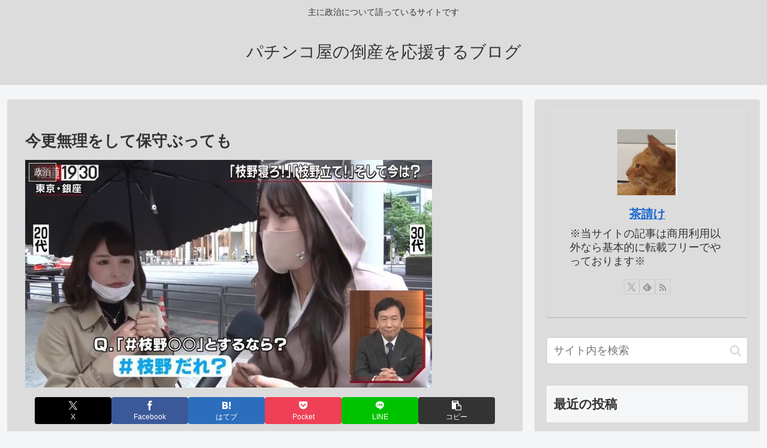

--- FILE ---
content_type: text/html; charset=UTF-8
request_url: https://pachitou.com/2021/09/11/%E4%BB%8A%E6%9B%B4%E7%84%A1%E7%90%86%E3%82%92%E3%81%97%E3%81%A6%E4%BF%9D%E5%AE%88%E3%81%B6%E3%81%A3%E3%81%A6%E3%82%82/
body_size: 65610
content:
<!doctype html>
<html lang="ja">

<head>
<meta charset="utf-8">
<meta name="viewport" content="width=device-width, initial-scale=1.0, viewport-fit=cover">
<meta name="referrer" content="no-referrer-when-downgrade">
<meta name="format-detection" content="telephone=no">


  


  
  

  <!-- preconnect dns-prefetch -->
<link rel="preconnect dns-prefetch" href="//www.googletagmanager.com">
<link rel="preconnect dns-prefetch" href="//www.google-analytics.com">
<link rel="preconnect dns-prefetch" href="//ajax.googleapis.com">
<link rel="preconnect dns-prefetch" href="//cdnjs.cloudflare.com">
<link rel="preconnect dns-prefetch" href="//pagead2.googlesyndication.com">
<link rel="preconnect dns-prefetch" href="//googleads.g.doubleclick.net">
<link rel="preconnect dns-prefetch" href="//tpc.googlesyndication.com">
<link rel="preconnect dns-prefetch" href="//ad.doubleclick.net">
<link rel="preconnect dns-prefetch" href="//www.gstatic.com">
<link rel="preconnect dns-prefetch" href="//cse.google.com">
<link rel="preconnect dns-prefetch" href="//fonts.gstatic.com">
<link rel="preconnect dns-prefetch" href="//fonts.googleapis.com">
<link rel="preconnect dns-prefetch" href="//cms.quantserve.com">
<link rel="preconnect dns-prefetch" href="//secure.gravatar.com">
<link rel="preconnect dns-prefetch" href="//cdn.syndication.twimg.com">
<link rel="preconnect dns-prefetch" href="//cdn.jsdelivr.net">
<link rel="preconnect dns-prefetch" href="//images-fe.ssl-images-amazon.com">
<link rel="preconnect dns-prefetch" href="//completion.amazon.com">
<link rel="preconnect dns-prefetch" href="//m.media-amazon.com">
<link rel="preconnect dns-prefetch" href="//i.moshimo.com">
<link rel="preconnect dns-prefetch" href="//aml.valuecommerce.com">
<link rel="preconnect dns-prefetch" href="//dalc.valuecommerce.com">
<link rel="preconnect dns-prefetch" href="//dalb.valuecommerce.com">

<!-- Preload -->
<link rel="preload" as="font" type="font/woff" href="https://pachitou.com/wp-content/themes/cocoon-master/webfonts/icomoon/fonts/icomoon.woff?v=2.7.0.2" crossorigin>
<link rel="preload" as="font" type="font/woff2" href="https://pachitou.com/wp-content/themes/cocoon-master/webfonts/fontawesome/fonts/fontawesome-webfont.woff2?v=4.7.0" crossorigin>
<title>今更無理をして保守ぶっても | パチンコ屋の倒産を応援するブログ</title>
<meta name='robots' content='max-image-preview:large' />

<!-- OGP -->
<meta property="og:type" content="article">
<meta property="og:description" content="トップの画像はすでに埋没気味なアイツです。誰だったっけ？昨日、河野太郎が自民党総裁選出馬の会見を行いました。いまのところ自民党総裁選に出馬すると言って会見したのは岸田文雄、高市早苗、河野太郎の３名となります。石破茂は推薦人集めで自分の派閥か...">
<meta property="og:title" content="今更無理をして保守ぶっても">
<meta property="og:url" content="https://pachitou.com/2021/09/11/%e4%bb%8a%e6%9b%b4%e7%84%a1%e7%90%86%e3%82%92%e3%81%97%e3%81%a6%e4%bf%9d%e5%ae%88%e3%81%b6%e3%81%a3%e3%81%a6%e3%82%82/">
<meta property="og:image" content="https://pachitou.com/wp-content/uploads/2021/09/枝野だれ？.jpg">
<meta property="og:site_name" content="パチンコ屋の倒産を応援するブログ">
<meta property="og:locale" content="ja_JP">
<meta property="article:published_time" content="2021-09-11T13:52:40+09:00" />
<meta property="article:modified_time" content="2021-09-11T13:52:40+09:00" />
<meta property="article:section" content="政治">
<meta property="article:tag" content="#枝野だれ？">
<meta property="article:tag" content="マクロ経済政策">
<meta property="article:tag" content="リベラル">
<meta property="article:tag" content="保守">
<meta property="article:tag" content="岸田文雄">
<meta property="article:tag" content="日刊ゲンダイ">
<meta property="article:tag" content="枝野幸男">
<meta property="article:tag" content="河野太郎">
<meta property="article:tag" content="自民党総裁選挙">
<meta property="article:tag" content="高市早苗">
<!-- /OGP -->

<!-- Twitter Card -->
<meta name="twitter:card" content="summary_large_image">
<meta property="twitter:description" content="トップの画像はすでに埋没気味なアイツです。誰だったっけ？昨日、河野太郎が自民党総裁選出馬の会見を行いました。いまのところ自民党総裁選に出馬すると言って会見したのは岸田文雄、高市早苗、河野太郎の３名となります。石破茂は推薦人集めで自分の派閥か...">
<meta property="twitter:title" content="今更無理をして保守ぶっても">
<meta property="twitter:url" content="https://pachitou.com/2021/09/11/%e4%bb%8a%e6%9b%b4%e7%84%a1%e7%90%86%e3%82%92%e3%81%97%e3%81%a6%e4%bf%9d%e5%ae%88%e3%81%b6%e3%81%a3%e3%81%a6%e3%82%82/">
<meta name="twitter:image" content="https://pachitou.com/wp-content/uploads/2021/09/枝野だれ？.jpg">
<meta name="twitter:domain" content="pachitou.com">
<meta name="twitter:creator" content="@ttensan2nd">
<meta name="twitter:site" content="@ttensan2nd">
<!-- /Twitter Card -->
<link rel='dns-prefetch' href='//webfonts.xserver.jp' />
<link rel='dns-prefetch' href='//ajax.googleapis.com' />
<link rel='dns-prefetch' href='//cdnjs.cloudflare.com' />
<link rel='dns-prefetch' href='//www.googletagmanager.com' />
<link rel="alternate" type="application/rss+xml" title="パチンコ屋の倒産を応援するブログ &raquo; フィード" href="https://pachitou.com/feed/" />
<link rel="alternate" type="application/rss+xml" title="パチンコ屋の倒産を応援するブログ &raquo; コメントフィード" href="https://pachitou.com/comments/feed/" />
<link rel="alternate" type="application/rss+xml" title="パチンコ屋の倒産を応援するブログ &raquo; 今更無理をして保守ぶっても のコメントのフィード" href="https://pachitou.com/2021/09/11/%e4%bb%8a%e6%9b%b4%e7%84%a1%e7%90%86%e3%82%92%e3%81%97%e3%81%a6%e4%bf%9d%e5%ae%88%e3%81%b6%e3%81%a3%e3%81%a6%e3%82%82/feed/" />
<link rel='stylesheet' id='wp-block-library-css' href='https://pachitou.com/wp-includes/css/dist/block-library/style.min.css?ver=6.8.3&#038;fver=20250715035326' media='all' />
<style id='global-styles-inline-css'>
:root{--wp--preset--aspect-ratio--square: 1;--wp--preset--aspect-ratio--4-3: 4/3;--wp--preset--aspect-ratio--3-4: 3/4;--wp--preset--aspect-ratio--3-2: 3/2;--wp--preset--aspect-ratio--2-3: 2/3;--wp--preset--aspect-ratio--16-9: 16/9;--wp--preset--aspect-ratio--9-16: 9/16;--wp--preset--color--black: #000000;--wp--preset--color--cyan-bluish-gray: #abb8c3;--wp--preset--color--white: #ffffff;--wp--preset--color--pale-pink: #f78da7;--wp--preset--color--vivid-red: #cf2e2e;--wp--preset--color--luminous-vivid-orange: #ff6900;--wp--preset--color--luminous-vivid-amber: #fcb900;--wp--preset--color--light-green-cyan: #7bdcb5;--wp--preset--color--vivid-green-cyan: #00d084;--wp--preset--color--pale-cyan-blue: #8ed1fc;--wp--preset--color--vivid-cyan-blue: #0693e3;--wp--preset--color--vivid-purple: #9b51e0;--wp--preset--color--key-color: #19448e;--wp--preset--color--red: #e60033;--wp--preset--color--pink: #e95295;--wp--preset--color--purple: #884898;--wp--preset--color--deep: #55295b;--wp--preset--color--indigo: #1e50a2;--wp--preset--color--blue: #0095d9;--wp--preset--color--light-blue: #2ca9e1;--wp--preset--color--cyan: #00a3af;--wp--preset--color--teal: #007b43;--wp--preset--color--green: #3eb370;--wp--preset--color--light-green: #8bc34a;--wp--preset--color--lime: #c3d825;--wp--preset--color--yellow: #ffd900;--wp--preset--color--amber: #ffc107;--wp--preset--color--orange: #f39800;--wp--preset--color--deep-orange: #ea5506;--wp--preset--color--brown: #954e2a;--wp--preset--color--light-grey: #dddddd;--wp--preset--color--grey: #949495;--wp--preset--color--dark-grey: #666666;--wp--preset--color--cocoon-black: #333333;--wp--preset--color--cocoon-white: #ffffff;--wp--preset--color--watery-blue: #f3fafe;--wp--preset--color--watery-yellow: #fff7cc;--wp--preset--color--watery-red: #fdf2f2;--wp--preset--color--watery-green: #ebf8f4;--wp--preset--color--ex-a: #fef4f4;--wp--preset--color--ex-b: #f8f4e6;--wp--preset--color--ex-c: #eaf4fc;--wp--preset--color--ex-d: #eaedf7;--wp--preset--color--ex-e: #e8ecef;--wp--preset--color--ex-f: #f8fbf8;--wp--preset--gradient--vivid-cyan-blue-to-vivid-purple: linear-gradient(135deg,rgba(6,147,227,1) 0%,rgb(155,81,224) 100%);--wp--preset--gradient--light-green-cyan-to-vivid-green-cyan: linear-gradient(135deg,rgb(122,220,180) 0%,rgb(0,208,130) 100%);--wp--preset--gradient--luminous-vivid-amber-to-luminous-vivid-orange: linear-gradient(135deg,rgba(252,185,0,1) 0%,rgba(255,105,0,1) 100%);--wp--preset--gradient--luminous-vivid-orange-to-vivid-red: linear-gradient(135deg,rgba(255,105,0,1) 0%,rgb(207,46,46) 100%);--wp--preset--gradient--very-light-gray-to-cyan-bluish-gray: linear-gradient(135deg,rgb(238,238,238) 0%,rgb(169,184,195) 100%);--wp--preset--gradient--cool-to-warm-spectrum: linear-gradient(135deg,rgb(74,234,220) 0%,rgb(151,120,209) 20%,rgb(207,42,186) 40%,rgb(238,44,130) 60%,rgb(251,105,98) 80%,rgb(254,248,76) 100%);--wp--preset--gradient--blush-light-purple: linear-gradient(135deg,rgb(255,206,236) 0%,rgb(152,150,240) 100%);--wp--preset--gradient--blush-bordeaux: linear-gradient(135deg,rgb(254,205,165) 0%,rgb(254,45,45) 50%,rgb(107,0,62) 100%);--wp--preset--gradient--luminous-dusk: linear-gradient(135deg,rgb(255,203,112) 0%,rgb(199,81,192) 50%,rgb(65,88,208) 100%);--wp--preset--gradient--pale-ocean: linear-gradient(135deg,rgb(255,245,203) 0%,rgb(182,227,212) 50%,rgb(51,167,181) 100%);--wp--preset--gradient--electric-grass: linear-gradient(135deg,rgb(202,248,128) 0%,rgb(113,206,126) 100%);--wp--preset--gradient--midnight: linear-gradient(135deg,rgb(2,3,129) 0%,rgb(40,116,252) 100%);--wp--preset--font-size--small: 13px;--wp--preset--font-size--medium: 20px;--wp--preset--font-size--large: 36px;--wp--preset--font-size--x-large: 42px;--wp--preset--spacing--20: 0.44rem;--wp--preset--spacing--30: 0.67rem;--wp--preset--spacing--40: 1rem;--wp--preset--spacing--50: 1.5rem;--wp--preset--spacing--60: 2.25rem;--wp--preset--spacing--70: 3.38rem;--wp--preset--spacing--80: 5.06rem;--wp--preset--shadow--natural: 6px 6px 9px rgba(0, 0, 0, 0.2);--wp--preset--shadow--deep: 12px 12px 50px rgba(0, 0, 0, 0.4);--wp--preset--shadow--sharp: 6px 6px 0px rgba(0, 0, 0, 0.2);--wp--preset--shadow--outlined: 6px 6px 0px -3px rgba(255, 255, 255, 1), 6px 6px rgba(0, 0, 0, 1);--wp--preset--shadow--crisp: 6px 6px 0px rgba(0, 0, 0, 1);}:root { --wp--style--global--content-size: 840px;--wp--style--global--wide-size: 1200px; }:where(body) { margin: 0; }.wp-site-blocks > .alignleft { float: left; margin-right: 2em; }.wp-site-blocks > .alignright { float: right; margin-left: 2em; }.wp-site-blocks > .aligncenter { justify-content: center; margin-left: auto; margin-right: auto; }:where(.wp-site-blocks) > * { margin-block-start: 24px; margin-block-end: 0; }:where(.wp-site-blocks) > :first-child { margin-block-start: 0; }:where(.wp-site-blocks) > :last-child { margin-block-end: 0; }:root { --wp--style--block-gap: 24px; }:root :where(.is-layout-flow) > :first-child{margin-block-start: 0;}:root :where(.is-layout-flow) > :last-child{margin-block-end: 0;}:root :where(.is-layout-flow) > *{margin-block-start: 24px;margin-block-end: 0;}:root :where(.is-layout-constrained) > :first-child{margin-block-start: 0;}:root :where(.is-layout-constrained) > :last-child{margin-block-end: 0;}:root :where(.is-layout-constrained) > *{margin-block-start: 24px;margin-block-end: 0;}:root :where(.is-layout-flex){gap: 24px;}:root :where(.is-layout-grid){gap: 24px;}.is-layout-flow > .alignleft{float: left;margin-inline-start: 0;margin-inline-end: 2em;}.is-layout-flow > .alignright{float: right;margin-inline-start: 2em;margin-inline-end: 0;}.is-layout-flow > .aligncenter{margin-left: auto !important;margin-right: auto !important;}.is-layout-constrained > .alignleft{float: left;margin-inline-start: 0;margin-inline-end: 2em;}.is-layout-constrained > .alignright{float: right;margin-inline-start: 2em;margin-inline-end: 0;}.is-layout-constrained > .aligncenter{margin-left: auto !important;margin-right: auto !important;}.is-layout-constrained > :where(:not(.alignleft):not(.alignright):not(.alignfull)){max-width: var(--wp--style--global--content-size);margin-left: auto !important;margin-right: auto !important;}.is-layout-constrained > .alignwide{max-width: var(--wp--style--global--wide-size);}body .is-layout-flex{display: flex;}.is-layout-flex{flex-wrap: wrap;align-items: center;}.is-layout-flex > :is(*, div){margin: 0;}body .is-layout-grid{display: grid;}.is-layout-grid > :is(*, div){margin: 0;}body{padding-top: 0px;padding-right: 0px;padding-bottom: 0px;padding-left: 0px;}a:where(:not(.wp-element-button)){text-decoration: underline;}:root :where(.wp-element-button, .wp-block-button__link){background-color: #32373c;border-width: 0;color: #fff;font-family: inherit;font-size: inherit;line-height: inherit;padding: calc(0.667em + 2px) calc(1.333em + 2px);text-decoration: none;}.has-black-color{color: var(--wp--preset--color--black) !important;}.has-cyan-bluish-gray-color{color: var(--wp--preset--color--cyan-bluish-gray) !important;}.has-white-color{color: var(--wp--preset--color--white) !important;}.has-pale-pink-color{color: var(--wp--preset--color--pale-pink) !important;}.has-vivid-red-color{color: var(--wp--preset--color--vivid-red) !important;}.has-luminous-vivid-orange-color{color: var(--wp--preset--color--luminous-vivid-orange) !important;}.has-luminous-vivid-amber-color{color: var(--wp--preset--color--luminous-vivid-amber) !important;}.has-light-green-cyan-color{color: var(--wp--preset--color--light-green-cyan) !important;}.has-vivid-green-cyan-color{color: var(--wp--preset--color--vivid-green-cyan) !important;}.has-pale-cyan-blue-color{color: var(--wp--preset--color--pale-cyan-blue) !important;}.has-vivid-cyan-blue-color{color: var(--wp--preset--color--vivid-cyan-blue) !important;}.has-vivid-purple-color{color: var(--wp--preset--color--vivid-purple) !important;}.has-key-color-color{color: var(--wp--preset--color--key-color) !important;}.has-red-color{color: var(--wp--preset--color--red) !important;}.has-pink-color{color: var(--wp--preset--color--pink) !important;}.has-purple-color{color: var(--wp--preset--color--purple) !important;}.has-deep-color{color: var(--wp--preset--color--deep) !important;}.has-indigo-color{color: var(--wp--preset--color--indigo) !important;}.has-blue-color{color: var(--wp--preset--color--blue) !important;}.has-light-blue-color{color: var(--wp--preset--color--light-blue) !important;}.has-cyan-color{color: var(--wp--preset--color--cyan) !important;}.has-teal-color{color: var(--wp--preset--color--teal) !important;}.has-green-color{color: var(--wp--preset--color--green) !important;}.has-light-green-color{color: var(--wp--preset--color--light-green) !important;}.has-lime-color{color: var(--wp--preset--color--lime) !important;}.has-yellow-color{color: var(--wp--preset--color--yellow) !important;}.has-amber-color{color: var(--wp--preset--color--amber) !important;}.has-orange-color{color: var(--wp--preset--color--orange) !important;}.has-deep-orange-color{color: var(--wp--preset--color--deep-orange) !important;}.has-brown-color{color: var(--wp--preset--color--brown) !important;}.has-light-grey-color{color: var(--wp--preset--color--light-grey) !important;}.has-grey-color{color: var(--wp--preset--color--grey) !important;}.has-dark-grey-color{color: var(--wp--preset--color--dark-grey) !important;}.has-cocoon-black-color{color: var(--wp--preset--color--cocoon-black) !important;}.has-cocoon-white-color{color: var(--wp--preset--color--cocoon-white) !important;}.has-watery-blue-color{color: var(--wp--preset--color--watery-blue) !important;}.has-watery-yellow-color{color: var(--wp--preset--color--watery-yellow) !important;}.has-watery-red-color{color: var(--wp--preset--color--watery-red) !important;}.has-watery-green-color{color: var(--wp--preset--color--watery-green) !important;}.has-ex-a-color{color: var(--wp--preset--color--ex-a) !important;}.has-ex-b-color{color: var(--wp--preset--color--ex-b) !important;}.has-ex-c-color{color: var(--wp--preset--color--ex-c) !important;}.has-ex-d-color{color: var(--wp--preset--color--ex-d) !important;}.has-ex-e-color{color: var(--wp--preset--color--ex-e) !important;}.has-ex-f-color{color: var(--wp--preset--color--ex-f) !important;}.has-black-background-color{background-color: var(--wp--preset--color--black) !important;}.has-cyan-bluish-gray-background-color{background-color: var(--wp--preset--color--cyan-bluish-gray) !important;}.has-white-background-color{background-color: var(--wp--preset--color--white) !important;}.has-pale-pink-background-color{background-color: var(--wp--preset--color--pale-pink) !important;}.has-vivid-red-background-color{background-color: var(--wp--preset--color--vivid-red) !important;}.has-luminous-vivid-orange-background-color{background-color: var(--wp--preset--color--luminous-vivid-orange) !important;}.has-luminous-vivid-amber-background-color{background-color: var(--wp--preset--color--luminous-vivid-amber) !important;}.has-light-green-cyan-background-color{background-color: var(--wp--preset--color--light-green-cyan) !important;}.has-vivid-green-cyan-background-color{background-color: var(--wp--preset--color--vivid-green-cyan) !important;}.has-pale-cyan-blue-background-color{background-color: var(--wp--preset--color--pale-cyan-blue) !important;}.has-vivid-cyan-blue-background-color{background-color: var(--wp--preset--color--vivid-cyan-blue) !important;}.has-vivid-purple-background-color{background-color: var(--wp--preset--color--vivid-purple) !important;}.has-key-color-background-color{background-color: var(--wp--preset--color--key-color) !important;}.has-red-background-color{background-color: var(--wp--preset--color--red) !important;}.has-pink-background-color{background-color: var(--wp--preset--color--pink) !important;}.has-purple-background-color{background-color: var(--wp--preset--color--purple) !important;}.has-deep-background-color{background-color: var(--wp--preset--color--deep) !important;}.has-indigo-background-color{background-color: var(--wp--preset--color--indigo) !important;}.has-blue-background-color{background-color: var(--wp--preset--color--blue) !important;}.has-light-blue-background-color{background-color: var(--wp--preset--color--light-blue) !important;}.has-cyan-background-color{background-color: var(--wp--preset--color--cyan) !important;}.has-teal-background-color{background-color: var(--wp--preset--color--teal) !important;}.has-green-background-color{background-color: var(--wp--preset--color--green) !important;}.has-light-green-background-color{background-color: var(--wp--preset--color--light-green) !important;}.has-lime-background-color{background-color: var(--wp--preset--color--lime) !important;}.has-yellow-background-color{background-color: var(--wp--preset--color--yellow) !important;}.has-amber-background-color{background-color: var(--wp--preset--color--amber) !important;}.has-orange-background-color{background-color: var(--wp--preset--color--orange) !important;}.has-deep-orange-background-color{background-color: var(--wp--preset--color--deep-orange) !important;}.has-brown-background-color{background-color: var(--wp--preset--color--brown) !important;}.has-light-grey-background-color{background-color: var(--wp--preset--color--light-grey) !important;}.has-grey-background-color{background-color: var(--wp--preset--color--grey) !important;}.has-dark-grey-background-color{background-color: var(--wp--preset--color--dark-grey) !important;}.has-cocoon-black-background-color{background-color: var(--wp--preset--color--cocoon-black) !important;}.has-cocoon-white-background-color{background-color: var(--wp--preset--color--cocoon-white) !important;}.has-watery-blue-background-color{background-color: var(--wp--preset--color--watery-blue) !important;}.has-watery-yellow-background-color{background-color: var(--wp--preset--color--watery-yellow) !important;}.has-watery-red-background-color{background-color: var(--wp--preset--color--watery-red) !important;}.has-watery-green-background-color{background-color: var(--wp--preset--color--watery-green) !important;}.has-ex-a-background-color{background-color: var(--wp--preset--color--ex-a) !important;}.has-ex-b-background-color{background-color: var(--wp--preset--color--ex-b) !important;}.has-ex-c-background-color{background-color: var(--wp--preset--color--ex-c) !important;}.has-ex-d-background-color{background-color: var(--wp--preset--color--ex-d) !important;}.has-ex-e-background-color{background-color: var(--wp--preset--color--ex-e) !important;}.has-ex-f-background-color{background-color: var(--wp--preset--color--ex-f) !important;}.has-black-border-color{border-color: var(--wp--preset--color--black) !important;}.has-cyan-bluish-gray-border-color{border-color: var(--wp--preset--color--cyan-bluish-gray) !important;}.has-white-border-color{border-color: var(--wp--preset--color--white) !important;}.has-pale-pink-border-color{border-color: var(--wp--preset--color--pale-pink) !important;}.has-vivid-red-border-color{border-color: var(--wp--preset--color--vivid-red) !important;}.has-luminous-vivid-orange-border-color{border-color: var(--wp--preset--color--luminous-vivid-orange) !important;}.has-luminous-vivid-amber-border-color{border-color: var(--wp--preset--color--luminous-vivid-amber) !important;}.has-light-green-cyan-border-color{border-color: var(--wp--preset--color--light-green-cyan) !important;}.has-vivid-green-cyan-border-color{border-color: var(--wp--preset--color--vivid-green-cyan) !important;}.has-pale-cyan-blue-border-color{border-color: var(--wp--preset--color--pale-cyan-blue) !important;}.has-vivid-cyan-blue-border-color{border-color: var(--wp--preset--color--vivid-cyan-blue) !important;}.has-vivid-purple-border-color{border-color: var(--wp--preset--color--vivid-purple) !important;}.has-key-color-border-color{border-color: var(--wp--preset--color--key-color) !important;}.has-red-border-color{border-color: var(--wp--preset--color--red) !important;}.has-pink-border-color{border-color: var(--wp--preset--color--pink) !important;}.has-purple-border-color{border-color: var(--wp--preset--color--purple) !important;}.has-deep-border-color{border-color: var(--wp--preset--color--deep) !important;}.has-indigo-border-color{border-color: var(--wp--preset--color--indigo) !important;}.has-blue-border-color{border-color: var(--wp--preset--color--blue) !important;}.has-light-blue-border-color{border-color: var(--wp--preset--color--light-blue) !important;}.has-cyan-border-color{border-color: var(--wp--preset--color--cyan) !important;}.has-teal-border-color{border-color: var(--wp--preset--color--teal) !important;}.has-green-border-color{border-color: var(--wp--preset--color--green) !important;}.has-light-green-border-color{border-color: var(--wp--preset--color--light-green) !important;}.has-lime-border-color{border-color: var(--wp--preset--color--lime) !important;}.has-yellow-border-color{border-color: var(--wp--preset--color--yellow) !important;}.has-amber-border-color{border-color: var(--wp--preset--color--amber) !important;}.has-orange-border-color{border-color: var(--wp--preset--color--orange) !important;}.has-deep-orange-border-color{border-color: var(--wp--preset--color--deep-orange) !important;}.has-brown-border-color{border-color: var(--wp--preset--color--brown) !important;}.has-light-grey-border-color{border-color: var(--wp--preset--color--light-grey) !important;}.has-grey-border-color{border-color: var(--wp--preset--color--grey) !important;}.has-dark-grey-border-color{border-color: var(--wp--preset--color--dark-grey) !important;}.has-cocoon-black-border-color{border-color: var(--wp--preset--color--cocoon-black) !important;}.has-cocoon-white-border-color{border-color: var(--wp--preset--color--cocoon-white) !important;}.has-watery-blue-border-color{border-color: var(--wp--preset--color--watery-blue) !important;}.has-watery-yellow-border-color{border-color: var(--wp--preset--color--watery-yellow) !important;}.has-watery-red-border-color{border-color: var(--wp--preset--color--watery-red) !important;}.has-watery-green-border-color{border-color: var(--wp--preset--color--watery-green) !important;}.has-ex-a-border-color{border-color: var(--wp--preset--color--ex-a) !important;}.has-ex-b-border-color{border-color: var(--wp--preset--color--ex-b) !important;}.has-ex-c-border-color{border-color: var(--wp--preset--color--ex-c) !important;}.has-ex-d-border-color{border-color: var(--wp--preset--color--ex-d) !important;}.has-ex-e-border-color{border-color: var(--wp--preset--color--ex-e) !important;}.has-ex-f-border-color{border-color: var(--wp--preset--color--ex-f) !important;}.has-vivid-cyan-blue-to-vivid-purple-gradient-background{background: var(--wp--preset--gradient--vivid-cyan-blue-to-vivid-purple) !important;}.has-light-green-cyan-to-vivid-green-cyan-gradient-background{background: var(--wp--preset--gradient--light-green-cyan-to-vivid-green-cyan) !important;}.has-luminous-vivid-amber-to-luminous-vivid-orange-gradient-background{background: var(--wp--preset--gradient--luminous-vivid-amber-to-luminous-vivid-orange) !important;}.has-luminous-vivid-orange-to-vivid-red-gradient-background{background: var(--wp--preset--gradient--luminous-vivid-orange-to-vivid-red) !important;}.has-very-light-gray-to-cyan-bluish-gray-gradient-background{background: var(--wp--preset--gradient--very-light-gray-to-cyan-bluish-gray) !important;}.has-cool-to-warm-spectrum-gradient-background{background: var(--wp--preset--gradient--cool-to-warm-spectrum) !important;}.has-blush-light-purple-gradient-background{background: var(--wp--preset--gradient--blush-light-purple) !important;}.has-blush-bordeaux-gradient-background{background: var(--wp--preset--gradient--blush-bordeaux) !important;}.has-luminous-dusk-gradient-background{background: var(--wp--preset--gradient--luminous-dusk) !important;}.has-pale-ocean-gradient-background{background: var(--wp--preset--gradient--pale-ocean) !important;}.has-electric-grass-gradient-background{background: var(--wp--preset--gradient--electric-grass) !important;}.has-midnight-gradient-background{background: var(--wp--preset--gradient--midnight) !important;}.has-small-font-size{font-size: var(--wp--preset--font-size--small) !important;}.has-medium-font-size{font-size: var(--wp--preset--font-size--medium) !important;}.has-large-font-size{font-size: var(--wp--preset--font-size--large) !important;}.has-x-large-font-size{font-size: var(--wp--preset--font-size--x-large) !important;}
:root :where(.wp-block-pullquote){font-size: 1.5em;line-height: 1.6;}
</style>
<link rel='stylesheet' id='cocoon-style-css' href='https://pachitou.com/wp-content/themes/cocoon-master/style.css?ver=6.8.3&#038;fver=20250617034031' media='all' />
<style id='cocoon-style-inline-css'>
.main{width:860px}.sidebar{width:376px}@media screen and (max-width:1255px){.wrap{width:auto}.main,.sidebar,.sidebar-left .main,.sidebar-left .sidebar{margin:0 .5%}.main{width:67.4%}.sidebar{padding:1.5%;width:30%}.entry-card-thumb{width:38%}.entry-card-content{margin-left:40%}}body::after{content:url(https://pachitou.com/wp-content/themes/cocoon-master/lib/analytics/access.php?post_id=3435&post_type=post)!important;visibility:hidden;position:absolute;bottom:0;right:0;width:1px;height:1px;overflow:hidden;display:inline!important}.toc-checkbox{display:none}.toc-content{visibility:hidden;height:0;opacity:.2;transition:all 0.5s ease-out}.toc-checkbox:checked~.toc-content{visibility:visible;padding-top:.6em;height:100%;opacity:1}.toc-title::after{content:'[開く]';margin-left:.5em;cursor:pointer;font-size:.8em}.toc-title:hover::after{text-decoration:underline}.toc-checkbox:checked+.toc-title::after{content:'[閉じる]'}#respond{inset:0;position:absolute;visibility:hidden}.entry-content>*,.demo .entry-content p{line-height:1.8}.entry-content>*,.mce-content-body>*,.article p,.demo .entry-content p,.article dl,.article ul,.article ol,.article blockquote,.article pre,.article table,.article .toc,.body .article,.body .column-wrap,.body .new-entry-cards,.body .popular-entry-cards,.body .navi-entry-cards,.body .box-menus,.body .ranking-item,.body .rss-entry-cards,.body .widget,.body .author-box,.body .blogcard-wrap,.body .login-user-only,.body .information-box,.body .question-box,.body .alert-box,.body .information,.body .question,.body .alert,.body .memo-box,.body .comment-box,.body .common-icon-box,.body .blank-box,.body .button-block,.body .micro-bottom,.body .caption-box,.body .tab-caption-box,.body .label-box,.body .toggle-wrap,.body .wp-block-image,.body .booklink-box,.body .kaerebalink-box,.body .tomarebalink-box,.body .product-item-box,.body .speech-wrap,.body .wp-block-categories,.body .wp-block-archives,.body .wp-block-archives-dropdown,.body .wp-block-calendar,.body .ad-area,.body .wp-block-gallery,.body .wp-block-audio,.body .wp-block-cover,.body .wp-block-file,.body .wp-block-media-text,.body .wp-block-video,.body .wp-block-buttons,.body .wp-block-columns,.body .wp-block-separator,.body .components-placeholder,.body .wp-block-search,.body .wp-block-social-links,.body .timeline-box,.body .blogcard-type,.body .btn-wrap,.body .btn-wrap a,.body .block-box,.body .wp-block-embed,.body .wp-block-group,.body .wp-block-table,.body .scrollable-table,.body .wp-block-separator,.body .wp-block,.body .video-container,.comment-area,.related-entries,.pager-post-navi,.comment-respond{margin-bottom:1.8em}.is-root-container>*{margin-bottom:1.8em!important}.article h2,.article h3,.article h4,.article h5,.article h6{margin-bottom:1.62em}@media screen and (max-width:480px){.body,.menu-content{font-size:16px}}@media screen and (max-width:781px){.wp-block-column{margin-bottom:1.8em}}@media screen and (max-width:834px){.container .column-wrap{gap:1.8em}}.article .micro-top{margin-bottom:.36em}.article .micro-bottom{margin-top:-1.62em}.article .micro-balloon{margin-bottom:.9em}.article .micro-bottom.micro-balloon{margin-top:-1.26em}.blank-box.bb-key-color{border-color:#19448e}.iic-key-color li::before{color:#19448e}.blank-box.bb-tab.bb-key-color::before{background-color:#19448e}.tb-key-color .toggle-button{border:1px solid #19448e;background:#19448e;color:#fff}.tb-key-color .toggle-button::before{color:#ccc}.tb-key-color .toggle-checkbox:checked~.toggle-content{border-color:#19448e}.cb-key-color.caption-box{border-color:#19448e}.cb-key-color .caption-box-label{background-color:#19448e;color:#fff}.tcb-key-color .tab-caption-box-label{background-color:#19448e;color:#fff}.tcb-key-color .tab-caption-box-content{border-color:#19448e}.lb-key-color .label-box-content{border-color:#19448e}.mc-key-color{background-color:#19448e;color:#fff;border:none}.mc-key-color.micro-bottom::after{border-bottom-color:#19448e;border-top-color:transparent}.mc-key-color::before{border-top-color:transparent;border-bottom-color:transparent}.mc-key-color::after{border-top-color:#19448e}.btn-key-color,.btn-wrap.btn-wrap-key-color>a{background-color:#19448e}.has-text-color.has-key-color-color{color:#19448e}.has-background.has-key-color-background-color{background-color:#19448e}.body.article,body#tinymce.wp-editor{background-color:#fff}.body.article,.editor-post-title__block .editor-post-title__input,body#tinymce.wp-editor{color:#333}html .body .has-key-color-background-color{background-color:#19448e}html .body .has-key-color-color{color:#19448e}html .body .has-key-color-border-color{border-color:#19448e}html .body .btn-wrap.has-key-color-background-color>a{background-color:#19448e}html .body .btn-wrap.has-key-color-color>a{color:#19448e}html .body .btn-wrap.has-key-color-border-color>a{border-color:#19448e}html .body .bb-tab.has-key-color-border-color .bb-label{background-color:#19448e}html .body .toggle-wrap.has-key-color-border-color:not(.not-nested-style) .toggle-button{background-color:#19448e}html .body .toggle-wrap.has-key-color-border-color:not(.not-nested-style) .toggle-button,html .body .toggle-wrap.has-key-color-border-color:not(.not-nested-style) .toggle-content{border-color:#19448e}html .body .toggle-wrap.has-key-color-background-color:not(.not-nested-style) .toggle-content{background-color:#19448e}html .body .toggle-wrap.has-key-color-color:not(.not-nested-style) .toggle-content{color:#19448e}html .body .iconlist-box.has-key-color-icon-color li::before{color:#19448e}.micro-text.has-key-color-color{color:#19448e}html .body .micro-balloon.has-key-color-color{color:#19448e}html .body .micro-balloon.has-key-color-background-color{background-color:#19448e;border-color:transparent}html .body .micro-balloon.has-key-color-background-color.micro-bottom::after{border-bottom-color:#19448e;border-top-color:transparent}html .body .micro-balloon.has-key-color-background-color::before{border-top-color:transparent;border-bottom-color:transparent}html .body .micro-balloon.has-key-color-background-color::after{border-top-color:#19448e}html .body .micro-balloon.has-border-color.has-key-color-border-color{border-color:#19448e}html .body .micro-balloon.micro-top.has-key-color-border-color::before{border-top-color:#19448e}html .body .micro-balloon.micro-bottom.has-key-color-border-color::before{border-bottom-color:#19448e}html .body .caption-box.has-key-color-border-color:not(.not-nested-style) .box-label{background-color:#19448e}html .body .tab-caption-box.has-key-color-border-color:not(.not-nested-style) .box-label{background-color:#19448e}html .body .tab-caption-box.has-key-color-border-color:not(.not-nested-style) .box-content{border-color:#19448e}html .body .tab-caption-box.has-key-color-background-color:not(.not-nested-style) .box-content{background-color:#19448e}html .body .tab-caption-box.has-key-color-color:not(.not-nested-style) .box-content{color:#19448e}html .body .label-box.has-key-color-border-color:not(.not-nested-style) .box-content{border-color:#19448e}html .body .label-box.has-key-color-background-color:not(.not-nested-style) .box-content{background-color:#19448e}html .body .label-box.has-key-color-color:not(.not-nested-style) .box-content{color:#19448e}html .body .speech-wrap:not(.not-nested-style) .speech-balloon.has-key-color-background-color{background-color:#19448e}html .body .speech-wrap:not(.not-nested-style) .speech-balloon.has-text-color.has-key-color-color{color:#19448e}html .body .speech-wrap:not(.not-nested-style) .speech-balloon.has-key-color-border-color{border-color:#19448e}html .body .speech-wrap.sbp-l:not(.not-nested-style) .speech-balloon.has-key-color-border-color::before{border-right-color:#19448e}html .body .speech-wrap.sbp-r:not(.not-nested-style) .speech-balloon.has-key-color-border-color::before{border-left-color:#19448e}html .body .speech-wrap.sbp-l:not(.not-nested-style) .speech-balloon.has-key-color-background-color::after{border-right-color:#19448e}html .body .speech-wrap.sbp-r:not(.not-nested-style) .speech-balloon.has-key-color-background-color::after{border-left-color:#19448e}html .body .speech-wrap.sbs-line.sbp-r:not(.not-nested-style) .speech-balloon.has-key-color-background-color{background-color:#19448e}html .body .speech-wrap.sbs-line.sbp-r:not(.not-nested-style) .speech-balloon.has-key-color-border-color{border-color:#19448e}html .body .speech-wrap.sbs-think:not(.not-nested-style) .speech-balloon.has-key-color-border-color::before,html .body .speech-wrap.sbs-think:not(.not-nested-style) .speech-balloon.has-key-color-border-color::after{border-color:#19448e}html .body .speech-wrap.sbs-think:not(.not-nested-style) .speech-balloon.has-key-color-background-color::before,html .body .speech-wrap.sbs-think:not(.not-nested-style) .speech-balloon.has-key-color-background-color::after{background-color:#19448e}html .body .speech-wrap.sbs-think:not(.not-nested-style) .speech-balloon.has-key-color-border-color::before{border-color:#19448e}html .body .timeline-box.has-key-color-point-color:not(.not-nested-style) .timeline-item::before{background-color:#19448e}.has-key-color-border-color.is-style-accordion:not(.not-nested-style) .faq-question{background-color:#19448e}html .body .has-key-color-question-color:not(.not-nested-style) .faq-question-label{color:#19448e}html .body .has-key-color-question-color.has-border-color:not(.not-nested-style) .faq-question-label{color:#19448e}html .body .has-key-color-answer-color:not(.not-nested-style) .faq-answer-label{color:#19448e}html .body .is-style-square.has-key-color-question-color:not(.not-nested-style) .faq-question-label{color:#fff;background-color:#19448e}html .body .is-style-square.has-key-color-answer-color:not(.not-nested-style) .faq-answer-label{color:#fff;background-color:#19448e}html .body .has-red-background-color{background-color:#e60033}html .body .has-red-color{color:#e60033}html .body .has-red-border-color{border-color:#e60033}html .body .btn-wrap.has-red-background-color>a{background-color:#e60033}html .body .btn-wrap.has-red-color>a{color:#e60033}html .body .btn-wrap.has-red-border-color>a{border-color:#e60033}html .body .bb-tab.has-red-border-color .bb-label{background-color:#e60033}html .body .toggle-wrap.has-red-border-color:not(.not-nested-style) .toggle-button{background-color:#e60033}html .body .toggle-wrap.has-red-border-color:not(.not-nested-style) .toggle-button,html .body .toggle-wrap.has-red-border-color:not(.not-nested-style) .toggle-content{border-color:#e60033}html .body .toggle-wrap.has-red-background-color:not(.not-nested-style) .toggle-content{background-color:#e60033}html .body .toggle-wrap.has-red-color:not(.not-nested-style) .toggle-content{color:#e60033}html .body .iconlist-box.has-red-icon-color li::before{color:#e60033}.micro-text.has-red-color{color:#e60033}html .body .micro-balloon.has-red-color{color:#e60033}html .body .micro-balloon.has-red-background-color{background-color:#e60033;border-color:transparent}html .body .micro-balloon.has-red-background-color.micro-bottom::after{border-bottom-color:#e60033;border-top-color:transparent}html .body .micro-balloon.has-red-background-color::before{border-top-color:transparent;border-bottom-color:transparent}html .body .micro-balloon.has-red-background-color::after{border-top-color:#e60033}html .body .micro-balloon.has-border-color.has-red-border-color{border-color:#e60033}html .body .micro-balloon.micro-top.has-red-border-color::before{border-top-color:#e60033}html .body .micro-balloon.micro-bottom.has-red-border-color::before{border-bottom-color:#e60033}html .body .caption-box.has-red-border-color:not(.not-nested-style) .box-label{background-color:#e60033}html .body .tab-caption-box.has-red-border-color:not(.not-nested-style) .box-label{background-color:#e60033}html .body .tab-caption-box.has-red-border-color:not(.not-nested-style) .box-content{border-color:#e60033}html .body .tab-caption-box.has-red-background-color:not(.not-nested-style) .box-content{background-color:#e60033}html .body .tab-caption-box.has-red-color:not(.not-nested-style) .box-content{color:#e60033}html .body .label-box.has-red-border-color:not(.not-nested-style) .box-content{border-color:#e60033}html .body .label-box.has-red-background-color:not(.not-nested-style) .box-content{background-color:#e60033}html .body .label-box.has-red-color:not(.not-nested-style) .box-content{color:#e60033}html .body .speech-wrap:not(.not-nested-style) .speech-balloon.has-red-background-color{background-color:#e60033}html .body .speech-wrap:not(.not-nested-style) .speech-balloon.has-text-color.has-red-color{color:#e60033}html .body .speech-wrap:not(.not-nested-style) .speech-balloon.has-red-border-color{border-color:#e60033}html .body .speech-wrap.sbp-l:not(.not-nested-style) .speech-balloon.has-red-border-color::before{border-right-color:#e60033}html .body .speech-wrap.sbp-r:not(.not-nested-style) .speech-balloon.has-red-border-color::before{border-left-color:#e60033}html .body .speech-wrap.sbp-l:not(.not-nested-style) .speech-balloon.has-red-background-color::after{border-right-color:#e60033}html .body .speech-wrap.sbp-r:not(.not-nested-style) .speech-balloon.has-red-background-color::after{border-left-color:#e60033}html .body .speech-wrap.sbs-line.sbp-r:not(.not-nested-style) .speech-balloon.has-red-background-color{background-color:#e60033}html .body .speech-wrap.sbs-line.sbp-r:not(.not-nested-style) .speech-balloon.has-red-border-color{border-color:#e60033}html .body .speech-wrap.sbs-think:not(.not-nested-style) .speech-balloon.has-red-border-color::before,html .body .speech-wrap.sbs-think:not(.not-nested-style) .speech-balloon.has-red-border-color::after{border-color:#e60033}html .body .speech-wrap.sbs-think:not(.not-nested-style) .speech-balloon.has-red-background-color::before,html .body .speech-wrap.sbs-think:not(.not-nested-style) .speech-balloon.has-red-background-color::after{background-color:#e60033}html .body .speech-wrap.sbs-think:not(.not-nested-style) .speech-balloon.has-red-border-color::before{border-color:#e60033}html .body .timeline-box.has-red-point-color:not(.not-nested-style) .timeline-item::before{background-color:#e60033}.has-red-border-color.is-style-accordion:not(.not-nested-style) .faq-question{background-color:#e60033}html .body .has-red-question-color:not(.not-nested-style) .faq-question-label{color:#e60033}html .body .has-red-question-color.has-border-color:not(.not-nested-style) .faq-question-label{color:#e60033}html .body .has-red-answer-color:not(.not-nested-style) .faq-answer-label{color:#e60033}html .body .is-style-square.has-red-question-color:not(.not-nested-style) .faq-question-label{color:#fff;background-color:#e60033}html .body .is-style-square.has-red-answer-color:not(.not-nested-style) .faq-answer-label{color:#fff;background-color:#e60033}html .body .has-pink-background-color{background-color:#e95295}html .body .has-pink-color{color:#e95295}html .body .has-pink-border-color{border-color:#e95295}html .body .btn-wrap.has-pink-background-color>a{background-color:#e95295}html .body .btn-wrap.has-pink-color>a{color:#e95295}html .body .btn-wrap.has-pink-border-color>a{border-color:#e95295}html .body .bb-tab.has-pink-border-color .bb-label{background-color:#e95295}html .body .toggle-wrap.has-pink-border-color:not(.not-nested-style) .toggle-button{background-color:#e95295}html .body .toggle-wrap.has-pink-border-color:not(.not-nested-style) .toggle-button,html .body .toggle-wrap.has-pink-border-color:not(.not-nested-style) .toggle-content{border-color:#e95295}html .body .toggle-wrap.has-pink-background-color:not(.not-nested-style) .toggle-content{background-color:#e95295}html .body .toggle-wrap.has-pink-color:not(.not-nested-style) .toggle-content{color:#e95295}html .body .iconlist-box.has-pink-icon-color li::before{color:#e95295}.micro-text.has-pink-color{color:#e95295}html .body .micro-balloon.has-pink-color{color:#e95295}html .body .micro-balloon.has-pink-background-color{background-color:#e95295;border-color:transparent}html .body .micro-balloon.has-pink-background-color.micro-bottom::after{border-bottom-color:#e95295;border-top-color:transparent}html .body .micro-balloon.has-pink-background-color::before{border-top-color:transparent;border-bottom-color:transparent}html .body .micro-balloon.has-pink-background-color::after{border-top-color:#e95295}html .body .micro-balloon.has-border-color.has-pink-border-color{border-color:#e95295}html .body .micro-balloon.micro-top.has-pink-border-color::before{border-top-color:#e95295}html .body .micro-balloon.micro-bottom.has-pink-border-color::before{border-bottom-color:#e95295}html .body .caption-box.has-pink-border-color:not(.not-nested-style) .box-label{background-color:#e95295}html .body .tab-caption-box.has-pink-border-color:not(.not-nested-style) .box-label{background-color:#e95295}html .body .tab-caption-box.has-pink-border-color:not(.not-nested-style) .box-content{border-color:#e95295}html .body .tab-caption-box.has-pink-background-color:not(.not-nested-style) .box-content{background-color:#e95295}html .body .tab-caption-box.has-pink-color:not(.not-nested-style) .box-content{color:#e95295}html .body .label-box.has-pink-border-color:not(.not-nested-style) .box-content{border-color:#e95295}html .body .label-box.has-pink-background-color:not(.not-nested-style) .box-content{background-color:#e95295}html .body .label-box.has-pink-color:not(.not-nested-style) .box-content{color:#e95295}html .body .speech-wrap:not(.not-nested-style) .speech-balloon.has-pink-background-color{background-color:#e95295}html .body .speech-wrap:not(.not-nested-style) .speech-balloon.has-text-color.has-pink-color{color:#e95295}html .body .speech-wrap:not(.not-nested-style) .speech-balloon.has-pink-border-color{border-color:#e95295}html .body .speech-wrap.sbp-l:not(.not-nested-style) .speech-balloon.has-pink-border-color::before{border-right-color:#e95295}html .body .speech-wrap.sbp-r:not(.not-nested-style) .speech-balloon.has-pink-border-color::before{border-left-color:#e95295}html .body .speech-wrap.sbp-l:not(.not-nested-style) .speech-balloon.has-pink-background-color::after{border-right-color:#e95295}html .body .speech-wrap.sbp-r:not(.not-nested-style) .speech-balloon.has-pink-background-color::after{border-left-color:#e95295}html .body .speech-wrap.sbs-line.sbp-r:not(.not-nested-style) .speech-balloon.has-pink-background-color{background-color:#e95295}html .body .speech-wrap.sbs-line.sbp-r:not(.not-nested-style) .speech-balloon.has-pink-border-color{border-color:#e95295}html .body .speech-wrap.sbs-think:not(.not-nested-style) .speech-balloon.has-pink-border-color::before,html .body .speech-wrap.sbs-think:not(.not-nested-style) .speech-balloon.has-pink-border-color::after{border-color:#e95295}html .body .speech-wrap.sbs-think:not(.not-nested-style) .speech-balloon.has-pink-background-color::before,html .body .speech-wrap.sbs-think:not(.not-nested-style) .speech-balloon.has-pink-background-color::after{background-color:#e95295}html .body .speech-wrap.sbs-think:not(.not-nested-style) .speech-balloon.has-pink-border-color::before{border-color:#e95295}html .body .timeline-box.has-pink-point-color:not(.not-nested-style) .timeline-item::before{background-color:#e95295}.has-pink-border-color.is-style-accordion:not(.not-nested-style) .faq-question{background-color:#e95295}html .body .has-pink-question-color:not(.not-nested-style) .faq-question-label{color:#e95295}html .body .has-pink-question-color.has-border-color:not(.not-nested-style) .faq-question-label{color:#e95295}html .body .has-pink-answer-color:not(.not-nested-style) .faq-answer-label{color:#e95295}html .body .is-style-square.has-pink-question-color:not(.not-nested-style) .faq-question-label{color:#fff;background-color:#e95295}html .body .is-style-square.has-pink-answer-color:not(.not-nested-style) .faq-answer-label{color:#fff;background-color:#e95295}html .body .has-purple-background-color{background-color:#884898}html .body .has-purple-color{color:#884898}html .body .has-purple-border-color{border-color:#884898}html .body .btn-wrap.has-purple-background-color>a{background-color:#884898}html .body .btn-wrap.has-purple-color>a{color:#884898}html .body .btn-wrap.has-purple-border-color>a{border-color:#884898}html .body .bb-tab.has-purple-border-color .bb-label{background-color:#884898}html .body .toggle-wrap.has-purple-border-color:not(.not-nested-style) .toggle-button{background-color:#884898}html .body .toggle-wrap.has-purple-border-color:not(.not-nested-style) .toggle-button,html .body .toggle-wrap.has-purple-border-color:not(.not-nested-style) .toggle-content{border-color:#884898}html .body .toggle-wrap.has-purple-background-color:not(.not-nested-style) .toggle-content{background-color:#884898}html .body .toggle-wrap.has-purple-color:not(.not-nested-style) .toggle-content{color:#884898}html .body .iconlist-box.has-purple-icon-color li::before{color:#884898}.micro-text.has-purple-color{color:#884898}html .body .micro-balloon.has-purple-color{color:#884898}html .body .micro-balloon.has-purple-background-color{background-color:#884898;border-color:transparent}html .body .micro-balloon.has-purple-background-color.micro-bottom::after{border-bottom-color:#884898;border-top-color:transparent}html .body .micro-balloon.has-purple-background-color::before{border-top-color:transparent;border-bottom-color:transparent}html .body .micro-balloon.has-purple-background-color::after{border-top-color:#884898}html .body .micro-balloon.has-border-color.has-purple-border-color{border-color:#884898}html .body .micro-balloon.micro-top.has-purple-border-color::before{border-top-color:#884898}html .body .micro-balloon.micro-bottom.has-purple-border-color::before{border-bottom-color:#884898}html .body .caption-box.has-purple-border-color:not(.not-nested-style) .box-label{background-color:#884898}html .body .tab-caption-box.has-purple-border-color:not(.not-nested-style) .box-label{background-color:#884898}html .body .tab-caption-box.has-purple-border-color:not(.not-nested-style) .box-content{border-color:#884898}html .body .tab-caption-box.has-purple-background-color:not(.not-nested-style) .box-content{background-color:#884898}html .body .tab-caption-box.has-purple-color:not(.not-nested-style) .box-content{color:#884898}html .body .label-box.has-purple-border-color:not(.not-nested-style) .box-content{border-color:#884898}html .body .label-box.has-purple-background-color:not(.not-nested-style) .box-content{background-color:#884898}html .body .label-box.has-purple-color:not(.not-nested-style) .box-content{color:#884898}html .body .speech-wrap:not(.not-nested-style) .speech-balloon.has-purple-background-color{background-color:#884898}html .body .speech-wrap:not(.not-nested-style) .speech-balloon.has-text-color.has-purple-color{color:#884898}html .body .speech-wrap:not(.not-nested-style) .speech-balloon.has-purple-border-color{border-color:#884898}html .body .speech-wrap.sbp-l:not(.not-nested-style) .speech-balloon.has-purple-border-color::before{border-right-color:#884898}html .body .speech-wrap.sbp-r:not(.not-nested-style) .speech-balloon.has-purple-border-color::before{border-left-color:#884898}html .body .speech-wrap.sbp-l:not(.not-nested-style) .speech-balloon.has-purple-background-color::after{border-right-color:#884898}html .body .speech-wrap.sbp-r:not(.not-nested-style) .speech-balloon.has-purple-background-color::after{border-left-color:#884898}html .body .speech-wrap.sbs-line.sbp-r:not(.not-nested-style) .speech-balloon.has-purple-background-color{background-color:#884898}html .body .speech-wrap.sbs-line.sbp-r:not(.not-nested-style) .speech-balloon.has-purple-border-color{border-color:#884898}html .body .speech-wrap.sbs-think:not(.not-nested-style) .speech-balloon.has-purple-border-color::before,html .body .speech-wrap.sbs-think:not(.not-nested-style) .speech-balloon.has-purple-border-color::after{border-color:#884898}html .body .speech-wrap.sbs-think:not(.not-nested-style) .speech-balloon.has-purple-background-color::before,html .body .speech-wrap.sbs-think:not(.not-nested-style) .speech-balloon.has-purple-background-color::after{background-color:#884898}html .body .speech-wrap.sbs-think:not(.not-nested-style) .speech-balloon.has-purple-border-color::before{border-color:#884898}html .body .timeline-box.has-purple-point-color:not(.not-nested-style) .timeline-item::before{background-color:#884898}.has-purple-border-color.is-style-accordion:not(.not-nested-style) .faq-question{background-color:#884898}html .body .has-purple-question-color:not(.not-nested-style) .faq-question-label{color:#884898}html .body .has-purple-question-color.has-border-color:not(.not-nested-style) .faq-question-label{color:#884898}html .body .has-purple-answer-color:not(.not-nested-style) .faq-answer-label{color:#884898}html .body .is-style-square.has-purple-question-color:not(.not-nested-style) .faq-question-label{color:#fff;background-color:#884898}html .body .is-style-square.has-purple-answer-color:not(.not-nested-style) .faq-answer-label{color:#fff;background-color:#884898}html .body .has-deep-background-color{background-color:#55295b}html .body .has-deep-color{color:#55295b}html .body .has-deep-border-color{border-color:#55295b}html .body .btn-wrap.has-deep-background-color>a{background-color:#55295b}html .body .btn-wrap.has-deep-color>a{color:#55295b}html .body .btn-wrap.has-deep-border-color>a{border-color:#55295b}html .body .bb-tab.has-deep-border-color .bb-label{background-color:#55295b}html .body .toggle-wrap.has-deep-border-color:not(.not-nested-style) .toggle-button{background-color:#55295b}html .body .toggle-wrap.has-deep-border-color:not(.not-nested-style) .toggle-button,html .body .toggle-wrap.has-deep-border-color:not(.not-nested-style) .toggle-content{border-color:#55295b}html .body .toggle-wrap.has-deep-background-color:not(.not-nested-style) .toggle-content{background-color:#55295b}html .body .toggle-wrap.has-deep-color:not(.not-nested-style) .toggle-content{color:#55295b}html .body .iconlist-box.has-deep-icon-color li::before{color:#55295b}.micro-text.has-deep-color{color:#55295b}html .body .micro-balloon.has-deep-color{color:#55295b}html .body .micro-balloon.has-deep-background-color{background-color:#55295b;border-color:transparent}html .body .micro-balloon.has-deep-background-color.micro-bottom::after{border-bottom-color:#55295b;border-top-color:transparent}html .body .micro-balloon.has-deep-background-color::before{border-top-color:transparent;border-bottom-color:transparent}html .body .micro-balloon.has-deep-background-color::after{border-top-color:#55295b}html .body .micro-balloon.has-border-color.has-deep-border-color{border-color:#55295b}html .body .micro-balloon.micro-top.has-deep-border-color::before{border-top-color:#55295b}html .body .micro-balloon.micro-bottom.has-deep-border-color::before{border-bottom-color:#55295b}html .body .caption-box.has-deep-border-color:not(.not-nested-style) .box-label{background-color:#55295b}html .body .tab-caption-box.has-deep-border-color:not(.not-nested-style) .box-label{background-color:#55295b}html .body .tab-caption-box.has-deep-border-color:not(.not-nested-style) .box-content{border-color:#55295b}html .body .tab-caption-box.has-deep-background-color:not(.not-nested-style) .box-content{background-color:#55295b}html .body .tab-caption-box.has-deep-color:not(.not-nested-style) .box-content{color:#55295b}html .body .label-box.has-deep-border-color:not(.not-nested-style) .box-content{border-color:#55295b}html .body .label-box.has-deep-background-color:not(.not-nested-style) .box-content{background-color:#55295b}html .body .label-box.has-deep-color:not(.not-nested-style) .box-content{color:#55295b}html .body .speech-wrap:not(.not-nested-style) .speech-balloon.has-deep-background-color{background-color:#55295b}html .body .speech-wrap:not(.not-nested-style) .speech-balloon.has-text-color.has-deep-color{color:#55295b}html .body .speech-wrap:not(.not-nested-style) .speech-balloon.has-deep-border-color{border-color:#55295b}html .body .speech-wrap.sbp-l:not(.not-nested-style) .speech-balloon.has-deep-border-color::before{border-right-color:#55295b}html .body .speech-wrap.sbp-r:not(.not-nested-style) .speech-balloon.has-deep-border-color::before{border-left-color:#55295b}html .body .speech-wrap.sbp-l:not(.not-nested-style) .speech-balloon.has-deep-background-color::after{border-right-color:#55295b}html .body .speech-wrap.sbp-r:not(.not-nested-style) .speech-balloon.has-deep-background-color::after{border-left-color:#55295b}html .body .speech-wrap.sbs-line.sbp-r:not(.not-nested-style) .speech-balloon.has-deep-background-color{background-color:#55295b}html .body .speech-wrap.sbs-line.sbp-r:not(.not-nested-style) .speech-balloon.has-deep-border-color{border-color:#55295b}html .body .speech-wrap.sbs-think:not(.not-nested-style) .speech-balloon.has-deep-border-color::before,html .body .speech-wrap.sbs-think:not(.not-nested-style) .speech-balloon.has-deep-border-color::after{border-color:#55295b}html .body .speech-wrap.sbs-think:not(.not-nested-style) .speech-balloon.has-deep-background-color::before,html .body .speech-wrap.sbs-think:not(.not-nested-style) .speech-balloon.has-deep-background-color::after{background-color:#55295b}html .body .speech-wrap.sbs-think:not(.not-nested-style) .speech-balloon.has-deep-border-color::before{border-color:#55295b}html .body .timeline-box.has-deep-point-color:not(.not-nested-style) .timeline-item::before{background-color:#55295b}.has-deep-border-color.is-style-accordion:not(.not-nested-style) .faq-question{background-color:#55295b}html .body .has-deep-question-color:not(.not-nested-style) .faq-question-label{color:#55295b}html .body .has-deep-question-color.has-border-color:not(.not-nested-style) .faq-question-label{color:#55295b}html .body .has-deep-answer-color:not(.not-nested-style) .faq-answer-label{color:#55295b}html .body .is-style-square.has-deep-question-color:not(.not-nested-style) .faq-question-label{color:#fff;background-color:#55295b}html .body .is-style-square.has-deep-answer-color:not(.not-nested-style) .faq-answer-label{color:#fff;background-color:#55295b}html .body .has-indigo-background-color{background-color:#1e50a2}html .body .has-indigo-color{color:#1e50a2}html .body .has-indigo-border-color{border-color:#1e50a2}html .body .btn-wrap.has-indigo-background-color>a{background-color:#1e50a2}html .body .btn-wrap.has-indigo-color>a{color:#1e50a2}html .body .btn-wrap.has-indigo-border-color>a{border-color:#1e50a2}html .body .bb-tab.has-indigo-border-color .bb-label{background-color:#1e50a2}html .body .toggle-wrap.has-indigo-border-color:not(.not-nested-style) .toggle-button{background-color:#1e50a2}html .body .toggle-wrap.has-indigo-border-color:not(.not-nested-style) .toggle-button,html .body .toggle-wrap.has-indigo-border-color:not(.not-nested-style) .toggle-content{border-color:#1e50a2}html .body .toggle-wrap.has-indigo-background-color:not(.not-nested-style) .toggle-content{background-color:#1e50a2}html .body .toggle-wrap.has-indigo-color:not(.not-nested-style) .toggle-content{color:#1e50a2}html .body .iconlist-box.has-indigo-icon-color li::before{color:#1e50a2}.micro-text.has-indigo-color{color:#1e50a2}html .body .micro-balloon.has-indigo-color{color:#1e50a2}html .body .micro-balloon.has-indigo-background-color{background-color:#1e50a2;border-color:transparent}html .body .micro-balloon.has-indigo-background-color.micro-bottom::after{border-bottom-color:#1e50a2;border-top-color:transparent}html .body .micro-balloon.has-indigo-background-color::before{border-top-color:transparent;border-bottom-color:transparent}html .body .micro-balloon.has-indigo-background-color::after{border-top-color:#1e50a2}html .body .micro-balloon.has-border-color.has-indigo-border-color{border-color:#1e50a2}html .body .micro-balloon.micro-top.has-indigo-border-color::before{border-top-color:#1e50a2}html .body .micro-balloon.micro-bottom.has-indigo-border-color::before{border-bottom-color:#1e50a2}html .body .caption-box.has-indigo-border-color:not(.not-nested-style) .box-label{background-color:#1e50a2}html .body .tab-caption-box.has-indigo-border-color:not(.not-nested-style) .box-label{background-color:#1e50a2}html .body .tab-caption-box.has-indigo-border-color:not(.not-nested-style) .box-content{border-color:#1e50a2}html .body .tab-caption-box.has-indigo-background-color:not(.not-nested-style) .box-content{background-color:#1e50a2}html .body .tab-caption-box.has-indigo-color:not(.not-nested-style) .box-content{color:#1e50a2}html .body .label-box.has-indigo-border-color:not(.not-nested-style) .box-content{border-color:#1e50a2}html .body .label-box.has-indigo-background-color:not(.not-nested-style) .box-content{background-color:#1e50a2}html .body .label-box.has-indigo-color:not(.not-nested-style) .box-content{color:#1e50a2}html .body .speech-wrap:not(.not-nested-style) .speech-balloon.has-indigo-background-color{background-color:#1e50a2}html .body .speech-wrap:not(.not-nested-style) .speech-balloon.has-text-color.has-indigo-color{color:#1e50a2}html .body .speech-wrap:not(.not-nested-style) .speech-balloon.has-indigo-border-color{border-color:#1e50a2}html .body .speech-wrap.sbp-l:not(.not-nested-style) .speech-balloon.has-indigo-border-color::before{border-right-color:#1e50a2}html .body .speech-wrap.sbp-r:not(.not-nested-style) .speech-balloon.has-indigo-border-color::before{border-left-color:#1e50a2}html .body .speech-wrap.sbp-l:not(.not-nested-style) .speech-balloon.has-indigo-background-color::after{border-right-color:#1e50a2}html .body .speech-wrap.sbp-r:not(.not-nested-style) .speech-balloon.has-indigo-background-color::after{border-left-color:#1e50a2}html .body .speech-wrap.sbs-line.sbp-r:not(.not-nested-style) .speech-balloon.has-indigo-background-color{background-color:#1e50a2}html .body .speech-wrap.sbs-line.sbp-r:not(.not-nested-style) .speech-balloon.has-indigo-border-color{border-color:#1e50a2}html .body .speech-wrap.sbs-think:not(.not-nested-style) .speech-balloon.has-indigo-border-color::before,html .body .speech-wrap.sbs-think:not(.not-nested-style) .speech-balloon.has-indigo-border-color::after{border-color:#1e50a2}html .body .speech-wrap.sbs-think:not(.not-nested-style) .speech-balloon.has-indigo-background-color::before,html .body .speech-wrap.sbs-think:not(.not-nested-style) .speech-balloon.has-indigo-background-color::after{background-color:#1e50a2}html .body .speech-wrap.sbs-think:not(.not-nested-style) .speech-balloon.has-indigo-border-color::before{border-color:#1e50a2}html .body .timeline-box.has-indigo-point-color:not(.not-nested-style) .timeline-item::before{background-color:#1e50a2}.has-indigo-border-color.is-style-accordion:not(.not-nested-style) .faq-question{background-color:#1e50a2}html .body .has-indigo-question-color:not(.not-nested-style) .faq-question-label{color:#1e50a2}html .body .has-indigo-question-color.has-border-color:not(.not-nested-style) .faq-question-label{color:#1e50a2}html .body .has-indigo-answer-color:not(.not-nested-style) .faq-answer-label{color:#1e50a2}html .body .is-style-square.has-indigo-question-color:not(.not-nested-style) .faq-question-label{color:#fff;background-color:#1e50a2}html .body .is-style-square.has-indigo-answer-color:not(.not-nested-style) .faq-answer-label{color:#fff;background-color:#1e50a2}html .body .has-blue-background-color{background-color:#0095d9}html .body .has-blue-color{color:#0095d9}html .body .has-blue-border-color{border-color:#0095d9}html .body .btn-wrap.has-blue-background-color>a{background-color:#0095d9}html .body .btn-wrap.has-blue-color>a{color:#0095d9}html .body .btn-wrap.has-blue-border-color>a{border-color:#0095d9}html .body .bb-tab.has-blue-border-color .bb-label{background-color:#0095d9}html .body .toggle-wrap.has-blue-border-color:not(.not-nested-style) .toggle-button{background-color:#0095d9}html .body .toggle-wrap.has-blue-border-color:not(.not-nested-style) .toggle-button,html .body .toggle-wrap.has-blue-border-color:not(.not-nested-style) .toggle-content{border-color:#0095d9}html .body .toggle-wrap.has-blue-background-color:not(.not-nested-style) .toggle-content{background-color:#0095d9}html .body .toggle-wrap.has-blue-color:not(.not-nested-style) .toggle-content{color:#0095d9}html .body .iconlist-box.has-blue-icon-color li::before{color:#0095d9}.micro-text.has-blue-color{color:#0095d9}html .body .micro-balloon.has-blue-color{color:#0095d9}html .body .micro-balloon.has-blue-background-color{background-color:#0095d9;border-color:transparent}html .body .micro-balloon.has-blue-background-color.micro-bottom::after{border-bottom-color:#0095d9;border-top-color:transparent}html .body .micro-balloon.has-blue-background-color::before{border-top-color:transparent;border-bottom-color:transparent}html .body .micro-balloon.has-blue-background-color::after{border-top-color:#0095d9}html .body .micro-balloon.has-border-color.has-blue-border-color{border-color:#0095d9}html .body .micro-balloon.micro-top.has-blue-border-color::before{border-top-color:#0095d9}html .body .micro-balloon.micro-bottom.has-blue-border-color::before{border-bottom-color:#0095d9}html .body .caption-box.has-blue-border-color:not(.not-nested-style) .box-label{background-color:#0095d9}html .body .tab-caption-box.has-blue-border-color:not(.not-nested-style) .box-label{background-color:#0095d9}html .body .tab-caption-box.has-blue-border-color:not(.not-nested-style) .box-content{border-color:#0095d9}html .body .tab-caption-box.has-blue-background-color:not(.not-nested-style) .box-content{background-color:#0095d9}html .body .tab-caption-box.has-blue-color:not(.not-nested-style) .box-content{color:#0095d9}html .body .label-box.has-blue-border-color:not(.not-nested-style) .box-content{border-color:#0095d9}html .body .label-box.has-blue-background-color:not(.not-nested-style) .box-content{background-color:#0095d9}html .body .label-box.has-blue-color:not(.not-nested-style) .box-content{color:#0095d9}html .body .speech-wrap:not(.not-nested-style) .speech-balloon.has-blue-background-color{background-color:#0095d9}html .body .speech-wrap:not(.not-nested-style) .speech-balloon.has-text-color.has-blue-color{color:#0095d9}html .body .speech-wrap:not(.not-nested-style) .speech-balloon.has-blue-border-color{border-color:#0095d9}html .body .speech-wrap.sbp-l:not(.not-nested-style) .speech-balloon.has-blue-border-color::before{border-right-color:#0095d9}html .body .speech-wrap.sbp-r:not(.not-nested-style) .speech-balloon.has-blue-border-color::before{border-left-color:#0095d9}html .body .speech-wrap.sbp-l:not(.not-nested-style) .speech-balloon.has-blue-background-color::after{border-right-color:#0095d9}html .body .speech-wrap.sbp-r:not(.not-nested-style) .speech-balloon.has-blue-background-color::after{border-left-color:#0095d9}html .body .speech-wrap.sbs-line.sbp-r:not(.not-nested-style) .speech-balloon.has-blue-background-color{background-color:#0095d9}html .body .speech-wrap.sbs-line.sbp-r:not(.not-nested-style) .speech-balloon.has-blue-border-color{border-color:#0095d9}html .body .speech-wrap.sbs-think:not(.not-nested-style) .speech-balloon.has-blue-border-color::before,html .body .speech-wrap.sbs-think:not(.not-nested-style) .speech-balloon.has-blue-border-color::after{border-color:#0095d9}html .body .speech-wrap.sbs-think:not(.not-nested-style) .speech-balloon.has-blue-background-color::before,html .body .speech-wrap.sbs-think:not(.not-nested-style) .speech-balloon.has-blue-background-color::after{background-color:#0095d9}html .body .speech-wrap.sbs-think:not(.not-nested-style) .speech-balloon.has-blue-border-color::before{border-color:#0095d9}html .body .timeline-box.has-blue-point-color:not(.not-nested-style) .timeline-item::before{background-color:#0095d9}.has-blue-border-color.is-style-accordion:not(.not-nested-style) .faq-question{background-color:#0095d9}html .body .has-blue-question-color:not(.not-nested-style) .faq-question-label{color:#0095d9}html .body .has-blue-question-color.has-border-color:not(.not-nested-style) .faq-question-label{color:#0095d9}html .body .has-blue-answer-color:not(.not-nested-style) .faq-answer-label{color:#0095d9}html .body .is-style-square.has-blue-question-color:not(.not-nested-style) .faq-question-label{color:#fff;background-color:#0095d9}html .body .is-style-square.has-blue-answer-color:not(.not-nested-style) .faq-answer-label{color:#fff;background-color:#0095d9}html .body .has-light-blue-background-color{background-color:#2ca9e1}html .body .has-light-blue-color{color:#2ca9e1}html .body .has-light-blue-border-color{border-color:#2ca9e1}html .body .btn-wrap.has-light-blue-background-color>a{background-color:#2ca9e1}html .body .btn-wrap.has-light-blue-color>a{color:#2ca9e1}html .body .btn-wrap.has-light-blue-border-color>a{border-color:#2ca9e1}html .body .bb-tab.has-light-blue-border-color .bb-label{background-color:#2ca9e1}html .body .toggle-wrap.has-light-blue-border-color:not(.not-nested-style) .toggle-button{background-color:#2ca9e1}html .body .toggle-wrap.has-light-blue-border-color:not(.not-nested-style) .toggle-button,html .body .toggle-wrap.has-light-blue-border-color:not(.not-nested-style) .toggle-content{border-color:#2ca9e1}html .body .toggle-wrap.has-light-blue-background-color:not(.not-nested-style) .toggle-content{background-color:#2ca9e1}html .body .toggle-wrap.has-light-blue-color:not(.not-nested-style) .toggle-content{color:#2ca9e1}html .body .iconlist-box.has-light-blue-icon-color li::before{color:#2ca9e1}.micro-text.has-light-blue-color{color:#2ca9e1}html .body .micro-balloon.has-light-blue-color{color:#2ca9e1}html .body .micro-balloon.has-light-blue-background-color{background-color:#2ca9e1;border-color:transparent}html .body .micro-balloon.has-light-blue-background-color.micro-bottom::after{border-bottom-color:#2ca9e1;border-top-color:transparent}html .body .micro-balloon.has-light-blue-background-color::before{border-top-color:transparent;border-bottom-color:transparent}html .body .micro-balloon.has-light-blue-background-color::after{border-top-color:#2ca9e1}html .body .micro-balloon.has-border-color.has-light-blue-border-color{border-color:#2ca9e1}html .body .micro-balloon.micro-top.has-light-blue-border-color::before{border-top-color:#2ca9e1}html .body .micro-balloon.micro-bottom.has-light-blue-border-color::before{border-bottom-color:#2ca9e1}html .body .caption-box.has-light-blue-border-color:not(.not-nested-style) .box-label{background-color:#2ca9e1}html .body .tab-caption-box.has-light-blue-border-color:not(.not-nested-style) .box-label{background-color:#2ca9e1}html .body .tab-caption-box.has-light-blue-border-color:not(.not-nested-style) .box-content{border-color:#2ca9e1}html .body .tab-caption-box.has-light-blue-background-color:not(.not-nested-style) .box-content{background-color:#2ca9e1}html .body .tab-caption-box.has-light-blue-color:not(.not-nested-style) .box-content{color:#2ca9e1}html .body .label-box.has-light-blue-border-color:not(.not-nested-style) .box-content{border-color:#2ca9e1}html .body .label-box.has-light-blue-background-color:not(.not-nested-style) .box-content{background-color:#2ca9e1}html .body .label-box.has-light-blue-color:not(.not-nested-style) .box-content{color:#2ca9e1}html .body .speech-wrap:not(.not-nested-style) .speech-balloon.has-light-blue-background-color{background-color:#2ca9e1}html .body .speech-wrap:not(.not-nested-style) .speech-balloon.has-text-color.has-light-blue-color{color:#2ca9e1}html .body .speech-wrap:not(.not-nested-style) .speech-balloon.has-light-blue-border-color{border-color:#2ca9e1}html .body .speech-wrap.sbp-l:not(.not-nested-style) .speech-balloon.has-light-blue-border-color::before{border-right-color:#2ca9e1}html .body .speech-wrap.sbp-r:not(.not-nested-style) .speech-balloon.has-light-blue-border-color::before{border-left-color:#2ca9e1}html .body .speech-wrap.sbp-l:not(.not-nested-style) .speech-balloon.has-light-blue-background-color::after{border-right-color:#2ca9e1}html .body .speech-wrap.sbp-r:not(.not-nested-style) .speech-balloon.has-light-blue-background-color::after{border-left-color:#2ca9e1}html .body .speech-wrap.sbs-line.sbp-r:not(.not-nested-style) .speech-balloon.has-light-blue-background-color{background-color:#2ca9e1}html .body .speech-wrap.sbs-line.sbp-r:not(.not-nested-style) .speech-balloon.has-light-blue-border-color{border-color:#2ca9e1}html .body .speech-wrap.sbs-think:not(.not-nested-style) .speech-balloon.has-light-blue-border-color::before,html .body .speech-wrap.sbs-think:not(.not-nested-style) .speech-balloon.has-light-blue-border-color::after{border-color:#2ca9e1}html .body .speech-wrap.sbs-think:not(.not-nested-style) .speech-balloon.has-light-blue-background-color::before,html .body .speech-wrap.sbs-think:not(.not-nested-style) .speech-balloon.has-light-blue-background-color::after{background-color:#2ca9e1}html .body .speech-wrap.sbs-think:not(.not-nested-style) .speech-balloon.has-light-blue-border-color::before{border-color:#2ca9e1}html .body .timeline-box.has-light-blue-point-color:not(.not-nested-style) .timeline-item::before{background-color:#2ca9e1}.has-light-blue-border-color.is-style-accordion:not(.not-nested-style) .faq-question{background-color:#2ca9e1}html .body .has-light-blue-question-color:not(.not-nested-style) .faq-question-label{color:#2ca9e1}html .body .has-light-blue-question-color.has-border-color:not(.not-nested-style) .faq-question-label{color:#2ca9e1}html .body .has-light-blue-answer-color:not(.not-nested-style) .faq-answer-label{color:#2ca9e1}html .body .is-style-square.has-light-blue-question-color:not(.not-nested-style) .faq-question-label{color:#fff;background-color:#2ca9e1}html .body .is-style-square.has-light-blue-answer-color:not(.not-nested-style) .faq-answer-label{color:#fff;background-color:#2ca9e1}html .body .has-cyan-background-color{background-color:#00a3af}html .body .has-cyan-color{color:#00a3af}html .body .has-cyan-border-color{border-color:#00a3af}html .body .btn-wrap.has-cyan-background-color>a{background-color:#00a3af}html .body .btn-wrap.has-cyan-color>a{color:#00a3af}html .body .btn-wrap.has-cyan-border-color>a{border-color:#00a3af}html .body .bb-tab.has-cyan-border-color .bb-label{background-color:#00a3af}html .body .toggle-wrap.has-cyan-border-color:not(.not-nested-style) .toggle-button{background-color:#00a3af}html .body .toggle-wrap.has-cyan-border-color:not(.not-nested-style) .toggle-button,html .body .toggle-wrap.has-cyan-border-color:not(.not-nested-style) .toggle-content{border-color:#00a3af}html .body .toggle-wrap.has-cyan-background-color:not(.not-nested-style) .toggle-content{background-color:#00a3af}html .body .toggle-wrap.has-cyan-color:not(.not-nested-style) .toggle-content{color:#00a3af}html .body .iconlist-box.has-cyan-icon-color li::before{color:#00a3af}.micro-text.has-cyan-color{color:#00a3af}html .body .micro-balloon.has-cyan-color{color:#00a3af}html .body .micro-balloon.has-cyan-background-color{background-color:#00a3af;border-color:transparent}html .body .micro-balloon.has-cyan-background-color.micro-bottom::after{border-bottom-color:#00a3af;border-top-color:transparent}html .body .micro-balloon.has-cyan-background-color::before{border-top-color:transparent;border-bottom-color:transparent}html .body .micro-balloon.has-cyan-background-color::after{border-top-color:#00a3af}html .body .micro-balloon.has-border-color.has-cyan-border-color{border-color:#00a3af}html .body .micro-balloon.micro-top.has-cyan-border-color::before{border-top-color:#00a3af}html .body .micro-balloon.micro-bottom.has-cyan-border-color::before{border-bottom-color:#00a3af}html .body .caption-box.has-cyan-border-color:not(.not-nested-style) .box-label{background-color:#00a3af}html .body .tab-caption-box.has-cyan-border-color:not(.not-nested-style) .box-label{background-color:#00a3af}html .body .tab-caption-box.has-cyan-border-color:not(.not-nested-style) .box-content{border-color:#00a3af}html .body .tab-caption-box.has-cyan-background-color:not(.not-nested-style) .box-content{background-color:#00a3af}html .body .tab-caption-box.has-cyan-color:not(.not-nested-style) .box-content{color:#00a3af}html .body .label-box.has-cyan-border-color:not(.not-nested-style) .box-content{border-color:#00a3af}html .body .label-box.has-cyan-background-color:not(.not-nested-style) .box-content{background-color:#00a3af}html .body .label-box.has-cyan-color:not(.not-nested-style) .box-content{color:#00a3af}html .body .speech-wrap:not(.not-nested-style) .speech-balloon.has-cyan-background-color{background-color:#00a3af}html .body .speech-wrap:not(.not-nested-style) .speech-balloon.has-text-color.has-cyan-color{color:#00a3af}html .body .speech-wrap:not(.not-nested-style) .speech-balloon.has-cyan-border-color{border-color:#00a3af}html .body .speech-wrap.sbp-l:not(.not-nested-style) .speech-balloon.has-cyan-border-color::before{border-right-color:#00a3af}html .body .speech-wrap.sbp-r:not(.not-nested-style) .speech-balloon.has-cyan-border-color::before{border-left-color:#00a3af}html .body .speech-wrap.sbp-l:not(.not-nested-style) .speech-balloon.has-cyan-background-color::after{border-right-color:#00a3af}html .body .speech-wrap.sbp-r:not(.not-nested-style) .speech-balloon.has-cyan-background-color::after{border-left-color:#00a3af}html .body .speech-wrap.sbs-line.sbp-r:not(.not-nested-style) .speech-balloon.has-cyan-background-color{background-color:#00a3af}html .body .speech-wrap.sbs-line.sbp-r:not(.not-nested-style) .speech-balloon.has-cyan-border-color{border-color:#00a3af}html .body .speech-wrap.sbs-think:not(.not-nested-style) .speech-balloon.has-cyan-border-color::before,html .body .speech-wrap.sbs-think:not(.not-nested-style) .speech-balloon.has-cyan-border-color::after{border-color:#00a3af}html .body .speech-wrap.sbs-think:not(.not-nested-style) .speech-balloon.has-cyan-background-color::before,html .body .speech-wrap.sbs-think:not(.not-nested-style) .speech-balloon.has-cyan-background-color::after{background-color:#00a3af}html .body .speech-wrap.sbs-think:not(.not-nested-style) .speech-balloon.has-cyan-border-color::before{border-color:#00a3af}html .body .timeline-box.has-cyan-point-color:not(.not-nested-style) .timeline-item::before{background-color:#00a3af}.has-cyan-border-color.is-style-accordion:not(.not-nested-style) .faq-question{background-color:#00a3af}html .body .has-cyan-question-color:not(.not-nested-style) .faq-question-label{color:#00a3af}html .body .has-cyan-question-color.has-border-color:not(.not-nested-style) .faq-question-label{color:#00a3af}html .body .has-cyan-answer-color:not(.not-nested-style) .faq-answer-label{color:#00a3af}html .body .is-style-square.has-cyan-question-color:not(.not-nested-style) .faq-question-label{color:#fff;background-color:#00a3af}html .body .is-style-square.has-cyan-answer-color:not(.not-nested-style) .faq-answer-label{color:#fff;background-color:#00a3af}html .body .has-teal-background-color{background-color:#007b43}html .body .has-teal-color{color:#007b43}html .body .has-teal-border-color{border-color:#007b43}html .body .btn-wrap.has-teal-background-color>a{background-color:#007b43}html .body .btn-wrap.has-teal-color>a{color:#007b43}html .body .btn-wrap.has-teal-border-color>a{border-color:#007b43}html .body .bb-tab.has-teal-border-color .bb-label{background-color:#007b43}html .body .toggle-wrap.has-teal-border-color:not(.not-nested-style) .toggle-button{background-color:#007b43}html .body .toggle-wrap.has-teal-border-color:not(.not-nested-style) .toggle-button,html .body .toggle-wrap.has-teal-border-color:not(.not-nested-style) .toggle-content{border-color:#007b43}html .body .toggle-wrap.has-teal-background-color:not(.not-nested-style) .toggle-content{background-color:#007b43}html .body .toggle-wrap.has-teal-color:not(.not-nested-style) .toggle-content{color:#007b43}html .body .iconlist-box.has-teal-icon-color li::before{color:#007b43}.micro-text.has-teal-color{color:#007b43}html .body .micro-balloon.has-teal-color{color:#007b43}html .body .micro-balloon.has-teal-background-color{background-color:#007b43;border-color:transparent}html .body .micro-balloon.has-teal-background-color.micro-bottom::after{border-bottom-color:#007b43;border-top-color:transparent}html .body .micro-balloon.has-teal-background-color::before{border-top-color:transparent;border-bottom-color:transparent}html .body .micro-balloon.has-teal-background-color::after{border-top-color:#007b43}html .body .micro-balloon.has-border-color.has-teal-border-color{border-color:#007b43}html .body .micro-balloon.micro-top.has-teal-border-color::before{border-top-color:#007b43}html .body .micro-balloon.micro-bottom.has-teal-border-color::before{border-bottom-color:#007b43}html .body .caption-box.has-teal-border-color:not(.not-nested-style) .box-label{background-color:#007b43}html .body .tab-caption-box.has-teal-border-color:not(.not-nested-style) .box-label{background-color:#007b43}html .body .tab-caption-box.has-teal-border-color:not(.not-nested-style) .box-content{border-color:#007b43}html .body .tab-caption-box.has-teal-background-color:not(.not-nested-style) .box-content{background-color:#007b43}html .body .tab-caption-box.has-teal-color:not(.not-nested-style) .box-content{color:#007b43}html .body .label-box.has-teal-border-color:not(.not-nested-style) .box-content{border-color:#007b43}html .body .label-box.has-teal-background-color:not(.not-nested-style) .box-content{background-color:#007b43}html .body .label-box.has-teal-color:not(.not-nested-style) .box-content{color:#007b43}html .body .speech-wrap:not(.not-nested-style) .speech-balloon.has-teal-background-color{background-color:#007b43}html .body .speech-wrap:not(.not-nested-style) .speech-balloon.has-text-color.has-teal-color{color:#007b43}html .body .speech-wrap:not(.not-nested-style) .speech-balloon.has-teal-border-color{border-color:#007b43}html .body .speech-wrap.sbp-l:not(.not-nested-style) .speech-balloon.has-teal-border-color::before{border-right-color:#007b43}html .body .speech-wrap.sbp-r:not(.not-nested-style) .speech-balloon.has-teal-border-color::before{border-left-color:#007b43}html .body .speech-wrap.sbp-l:not(.not-nested-style) .speech-balloon.has-teal-background-color::after{border-right-color:#007b43}html .body .speech-wrap.sbp-r:not(.not-nested-style) .speech-balloon.has-teal-background-color::after{border-left-color:#007b43}html .body .speech-wrap.sbs-line.sbp-r:not(.not-nested-style) .speech-balloon.has-teal-background-color{background-color:#007b43}html .body .speech-wrap.sbs-line.sbp-r:not(.not-nested-style) .speech-balloon.has-teal-border-color{border-color:#007b43}html .body .speech-wrap.sbs-think:not(.not-nested-style) .speech-balloon.has-teal-border-color::before,html .body .speech-wrap.sbs-think:not(.not-nested-style) .speech-balloon.has-teal-border-color::after{border-color:#007b43}html .body .speech-wrap.sbs-think:not(.not-nested-style) .speech-balloon.has-teal-background-color::before,html .body .speech-wrap.sbs-think:not(.not-nested-style) .speech-balloon.has-teal-background-color::after{background-color:#007b43}html .body .speech-wrap.sbs-think:not(.not-nested-style) .speech-balloon.has-teal-border-color::before{border-color:#007b43}html .body .timeline-box.has-teal-point-color:not(.not-nested-style) .timeline-item::before{background-color:#007b43}.has-teal-border-color.is-style-accordion:not(.not-nested-style) .faq-question{background-color:#007b43}html .body .has-teal-question-color:not(.not-nested-style) .faq-question-label{color:#007b43}html .body .has-teal-question-color.has-border-color:not(.not-nested-style) .faq-question-label{color:#007b43}html .body .has-teal-answer-color:not(.not-nested-style) .faq-answer-label{color:#007b43}html .body .is-style-square.has-teal-question-color:not(.not-nested-style) .faq-question-label{color:#fff;background-color:#007b43}html .body .is-style-square.has-teal-answer-color:not(.not-nested-style) .faq-answer-label{color:#fff;background-color:#007b43}html .body .has-green-background-color{background-color:#3eb370}html .body .has-green-color{color:#3eb370}html .body .has-green-border-color{border-color:#3eb370}html .body .btn-wrap.has-green-background-color>a{background-color:#3eb370}html .body .btn-wrap.has-green-color>a{color:#3eb370}html .body .btn-wrap.has-green-border-color>a{border-color:#3eb370}html .body .bb-tab.has-green-border-color .bb-label{background-color:#3eb370}html .body .toggle-wrap.has-green-border-color:not(.not-nested-style) .toggle-button{background-color:#3eb370}html .body .toggle-wrap.has-green-border-color:not(.not-nested-style) .toggle-button,html .body .toggle-wrap.has-green-border-color:not(.not-nested-style) .toggle-content{border-color:#3eb370}html .body .toggle-wrap.has-green-background-color:not(.not-nested-style) .toggle-content{background-color:#3eb370}html .body .toggle-wrap.has-green-color:not(.not-nested-style) .toggle-content{color:#3eb370}html .body .iconlist-box.has-green-icon-color li::before{color:#3eb370}.micro-text.has-green-color{color:#3eb370}html .body .micro-balloon.has-green-color{color:#3eb370}html .body .micro-balloon.has-green-background-color{background-color:#3eb370;border-color:transparent}html .body .micro-balloon.has-green-background-color.micro-bottom::after{border-bottom-color:#3eb370;border-top-color:transparent}html .body .micro-balloon.has-green-background-color::before{border-top-color:transparent;border-bottom-color:transparent}html .body .micro-balloon.has-green-background-color::after{border-top-color:#3eb370}html .body .micro-balloon.has-border-color.has-green-border-color{border-color:#3eb370}html .body .micro-balloon.micro-top.has-green-border-color::before{border-top-color:#3eb370}html .body .micro-balloon.micro-bottom.has-green-border-color::before{border-bottom-color:#3eb370}html .body .caption-box.has-green-border-color:not(.not-nested-style) .box-label{background-color:#3eb370}html .body .tab-caption-box.has-green-border-color:not(.not-nested-style) .box-label{background-color:#3eb370}html .body .tab-caption-box.has-green-border-color:not(.not-nested-style) .box-content{border-color:#3eb370}html .body .tab-caption-box.has-green-background-color:not(.not-nested-style) .box-content{background-color:#3eb370}html .body .tab-caption-box.has-green-color:not(.not-nested-style) .box-content{color:#3eb370}html .body .label-box.has-green-border-color:not(.not-nested-style) .box-content{border-color:#3eb370}html .body .label-box.has-green-background-color:not(.not-nested-style) .box-content{background-color:#3eb370}html .body .label-box.has-green-color:not(.not-nested-style) .box-content{color:#3eb370}html .body .speech-wrap:not(.not-nested-style) .speech-balloon.has-green-background-color{background-color:#3eb370}html .body .speech-wrap:not(.not-nested-style) .speech-balloon.has-text-color.has-green-color{color:#3eb370}html .body .speech-wrap:not(.not-nested-style) .speech-balloon.has-green-border-color{border-color:#3eb370}html .body .speech-wrap.sbp-l:not(.not-nested-style) .speech-balloon.has-green-border-color::before{border-right-color:#3eb370}html .body .speech-wrap.sbp-r:not(.not-nested-style) .speech-balloon.has-green-border-color::before{border-left-color:#3eb370}html .body .speech-wrap.sbp-l:not(.not-nested-style) .speech-balloon.has-green-background-color::after{border-right-color:#3eb370}html .body .speech-wrap.sbp-r:not(.not-nested-style) .speech-balloon.has-green-background-color::after{border-left-color:#3eb370}html .body .speech-wrap.sbs-line.sbp-r:not(.not-nested-style) .speech-balloon.has-green-background-color{background-color:#3eb370}html .body .speech-wrap.sbs-line.sbp-r:not(.not-nested-style) .speech-balloon.has-green-border-color{border-color:#3eb370}html .body .speech-wrap.sbs-think:not(.not-nested-style) .speech-balloon.has-green-border-color::before,html .body .speech-wrap.sbs-think:not(.not-nested-style) .speech-balloon.has-green-border-color::after{border-color:#3eb370}html .body .speech-wrap.sbs-think:not(.not-nested-style) .speech-balloon.has-green-background-color::before,html .body .speech-wrap.sbs-think:not(.not-nested-style) .speech-balloon.has-green-background-color::after{background-color:#3eb370}html .body .speech-wrap.sbs-think:not(.not-nested-style) .speech-balloon.has-green-border-color::before{border-color:#3eb370}html .body .timeline-box.has-green-point-color:not(.not-nested-style) .timeline-item::before{background-color:#3eb370}.has-green-border-color.is-style-accordion:not(.not-nested-style) .faq-question{background-color:#3eb370}html .body .has-green-question-color:not(.not-nested-style) .faq-question-label{color:#3eb370}html .body .has-green-question-color.has-border-color:not(.not-nested-style) .faq-question-label{color:#3eb370}html .body .has-green-answer-color:not(.not-nested-style) .faq-answer-label{color:#3eb370}html .body .is-style-square.has-green-question-color:not(.not-nested-style) .faq-question-label{color:#fff;background-color:#3eb370}html .body .is-style-square.has-green-answer-color:not(.not-nested-style) .faq-answer-label{color:#fff;background-color:#3eb370}html .body .has-light-green-background-color{background-color:#8bc34a}html .body .has-light-green-color{color:#8bc34a}html .body .has-light-green-border-color{border-color:#8bc34a}html .body .btn-wrap.has-light-green-background-color>a{background-color:#8bc34a}html .body .btn-wrap.has-light-green-color>a{color:#8bc34a}html .body .btn-wrap.has-light-green-border-color>a{border-color:#8bc34a}html .body .bb-tab.has-light-green-border-color .bb-label{background-color:#8bc34a}html .body .toggle-wrap.has-light-green-border-color:not(.not-nested-style) .toggle-button{background-color:#8bc34a}html .body .toggle-wrap.has-light-green-border-color:not(.not-nested-style) .toggle-button,html .body .toggle-wrap.has-light-green-border-color:not(.not-nested-style) .toggle-content{border-color:#8bc34a}html .body .toggle-wrap.has-light-green-background-color:not(.not-nested-style) .toggle-content{background-color:#8bc34a}html .body .toggle-wrap.has-light-green-color:not(.not-nested-style) .toggle-content{color:#8bc34a}html .body .iconlist-box.has-light-green-icon-color li::before{color:#8bc34a}.micro-text.has-light-green-color{color:#8bc34a}html .body .micro-balloon.has-light-green-color{color:#8bc34a}html .body .micro-balloon.has-light-green-background-color{background-color:#8bc34a;border-color:transparent}html .body .micro-balloon.has-light-green-background-color.micro-bottom::after{border-bottom-color:#8bc34a;border-top-color:transparent}html .body .micro-balloon.has-light-green-background-color::before{border-top-color:transparent;border-bottom-color:transparent}html .body .micro-balloon.has-light-green-background-color::after{border-top-color:#8bc34a}html .body .micro-balloon.has-border-color.has-light-green-border-color{border-color:#8bc34a}html .body .micro-balloon.micro-top.has-light-green-border-color::before{border-top-color:#8bc34a}html .body .micro-balloon.micro-bottom.has-light-green-border-color::before{border-bottom-color:#8bc34a}html .body .caption-box.has-light-green-border-color:not(.not-nested-style) .box-label{background-color:#8bc34a}html .body .tab-caption-box.has-light-green-border-color:not(.not-nested-style) .box-label{background-color:#8bc34a}html .body .tab-caption-box.has-light-green-border-color:not(.not-nested-style) .box-content{border-color:#8bc34a}html .body .tab-caption-box.has-light-green-background-color:not(.not-nested-style) .box-content{background-color:#8bc34a}html .body .tab-caption-box.has-light-green-color:not(.not-nested-style) .box-content{color:#8bc34a}html .body .label-box.has-light-green-border-color:not(.not-nested-style) .box-content{border-color:#8bc34a}html .body .label-box.has-light-green-background-color:not(.not-nested-style) .box-content{background-color:#8bc34a}html .body .label-box.has-light-green-color:not(.not-nested-style) .box-content{color:#8bc34a}html .body .speech-wrap:not(.not-nested-style) .speech-balloon.has-light-green-background-color{background-color:#8bc34a}html .body .speech-wrap:not(.not-nested-style) .speech-balloon.has-text-color.has-light-green-color{color:#8bc34a}html .body .speech-wrap:not(.not-nested-style) .speech-balloon.has-light-green-border-color{border-color:#8bc34a}html .body .speech-wrap.sbp-l:not(.not-nested-style) .speech-balloon.has-light-green-border-color::before{border-right-color:#8bc34a}html .body .speech-wrap.sbp-r:not(.not-nested-style) .speech-balloon.has-light-green-border-color::before{border-left-color:#8bc34a}html .body .speech-wrap.sbp-l:not(.not-nested-style) .speech-balloon.has-light-green-background-color::after{border-right-color:#8bc34a}html .body .speech-wrap.sbp-r:not(.not-nested-style) .speech-balloon.has-light-green-background-color::after{border-left-color:#8bc34a}html .body .speech-wrap.sbs-line.sbp-r:not(.not-nested-style) .speech-balloon.has-light-green-background-color{background-color:#8bc34a}html .body .speech-wrap.sbs-line.sbp-r:not(.not-nested-style) .speech-balloon.has-light-green-border-color{border-color:#8bc34a}html .body .speech-wrap.sbs-think:not(.not-nested-style) .speech-balloon.has-light-green-border-color::before,html .body .speech-wrap.sbs-think:not(.not-nested-style) .speech-balloon.has-light-green-border-color::after{border-color:#8bc34a}html .body .speech-wrap.sbs-think:not(.not-nested-style) .speech-balloon.has-light-green-background-color::before,html .body .speech-wrap.sbs-think:not(.not-nested-style) .speech-balloon.has-light-green-background-color::after{background-color:#8bc34a}html .body .speech-wrap.sbs-think:not(.not-nested-style) .speech-balloon.has-light-green-border-color::before{border-color:#8bc34a}html .body .timeline-box.has-light-green-point-color:not(.not-nested-style) .timeline-item::before{background-color:#8bc34a}.has-light-green-border-color.is-style-accordion:not(.not-nested-style) .faq-question{background-color:#8bc34a}html .body .has-light-green-question-color:not(.not-nested-style) .faq-question-label{color:#8bc34a}html .body .has-light-green-question-color.has-border-color:not(.not-nested-style) .faq-question-label{color:#8bc34a}html .body .has-light-green-answer-color:not(.not-nested-style) .faq-answer-label{color:#8bc34a}html .body .is-style-square.has-light-green-question-color:not(.not-nested-style) .faq-question-label{color:#fff;background-color:#8bc34a}html .body .is-style-square.has-light-green-answer-color:not(.not-nested-style) .faq-answer-label{color:#fff;background-color:#8bc34a}html .body .has-lime-background-color{background-color:#c3d825}html .body .has-lime-color{color:#c3d825}html .body .has-lime-border-color{border-color:#c3d825}html .body .btn-wrap.has-lime-background-color>a{background-color:#c3d825}html .body .btn-wrap.has-lime-color>a{color:#c3d825}html .body .btn-wrap.has-lime-border-color>a{border-color:#c3d825}html .body .bb-tab.has-lime-border-color .bb-label{background-color:#c3d825}html .body .toggle-wrap.has-lime-border-color:not(.not-nested-style) .toggle-button{background-color:#c3d825}html .body .toggle-wrap.has-lime-border-color:not(.not-nested-style) .toggle-button,html .body .toggle-wrap.has-lime-border-color:not(.not-nested-style) .toggle-content{border-color:#c3d825}html .body .toggle-wrap.has-lime-background-color:not(.not-nested-style) .toggle-content{background-color:#c3d825}html .body .toggle-wrap.has-lime-color:not(.not-nested-style) .toggle-content{color:#c3d825}html .body .iconlist-box.has-lime-icon-color li::before{color:#c3d825}.micro-text.has-lime-color{color:#c3d825}html .body .micro-balloon.has-lime-color{color:#c3d825}html .body .micro-balloon.has-lime-background-color{background-color:#c3d825;border-color:transparent}html .body .micro-balloon.has-lime-background-color.micro-bottom::after{border-bottom-color:#c3d825;border-top-color:transparent}html .body .micro-balloon.has-lime-background-color::before{border-top-color:transparent;border-bottom-color:transparent}html .body .micro-balloon.has-lime-background-color::after{border-top-color:#c3d825}html .body .micro-balloon.has-border-color.has-lime-border-color{border-color:#c3d825}html .body .micro-balloon.micro-top.has-lime-border-color::before{border-top-color:#c3d825}html .body .micro-balloon.micro-bottom.has-lime-border-color::before{border-bottom-color:#c3d825}html .body .caption-box.has-lime-border-color:not(.not-nested-style) .box-label{background-color:#c3d825}html .body .tab-caption-box.has-lime-border-color:not(.not-nested-style) .box-label{background-color:#c3d825}html .body .tab-caption-box.has-lime-border-color:not(.not-nested-style) .box-content{border-color:#c3d825}html .body .tab-caption-box.has-lime-background-color:not(.not-nested-style) .box-content{background-color:#c3d825}html .body .tab-caption-box.has-lime-color:not(.not-nested-style) .box-content{color:#c3d825}html .body .label-box.has-lime-border-color:not(.not-nested-style) .box-content{border-color:#c3d825}html .body .label-box.has-lime-background-color:not(.not-nested-style) .box-content{background-color:#c3d825}html .body .label-box.has-lime-color:not(.not-nested-style) .box-content{color:#c3d825}html .body .speech-wrap:not(.not-nested-style) .speech-balloon.has-lime-background-color{background-color:#c3d825}html .body .speech-wrap:not(.not-nested-style) .speech-balloon.has-text-color.has-lime-color{color:#c3d825}html .body .speech-wrap:not(.not-nested-style) .speech-balloon.has-lime-border-color{border-color:#c3d825}html .body .speech-wrap.sbp-l:not(.not-nested-style) .speech-balloon.has-lime-border-color::before{border-right-color:#c3d825}html .body .speech-wrap.sbp-r:not(.not-nested-style) .speech-balloon.has-lime-border-color::before{border-left-color:#c3d825}html .body .speech-wrap.sbp-l:not(.not-nested-style) .speech-balloon.has-lime-background-color::after{border-right-color:#c3d825}html .body .speech-wrap.sbp-r:not(.not-nested-style) .speech-balloon.has-lime-background-color::after{border-left-color:#c3d825}html .body .speech-wrap.sbs-line.sbp-r:not(.not-nested-style) .speech-balloon.has-lime-background-color{background-color:#c3d825}html .body .speech-wrap.sbs-line.sbp-r:not(.not-nested-style) .speech-balloon.has-lime-border-color{border-color:#c3d825}html .body .speech-wrap.sbs-think:not(.not-nested-style) .speech-balloon.has-lime-border-color::before,html .body .speech-wrap.sbs-think:not(.not-nested-style) .speech-balloon.has-lime-border-color::after{border-color:#c3d825}html .body .speech-wrap.sbs-think:not(.not-nested-style) .speech-balloon.has-lime-background-color::before,html .body .speech-wrap.sbs-think:not(.not-nested-style) .speech-balloon.has-lime-background-color::after{background-color:#c3d825}html .body .speech-wrap.sbs-think:not(.not-nested-style) .speech-balloon.has-lime-border-color::before{border-color:#c3d825}html .body .timeline-box.has-lime-point-color:not(.not-nested-style) .timeline-item::before{background-color:#c3d825}.has-lime-border-color.is-style-accordion:not(.not-nested-style) .faq-question{background-color:#c3d825}html .body .has-lime-question-color:not(.not-nested-style) .faq-question-label{color:#c3d825}html .body .has-lime-question-color.has-border-color:not(.not-nested-style) .faq-question-label{color:#c3d825}html .body .has-lime-answer-color:not(.not-nested-style) .faq-answer-label{color:#c3d825}html .body .is-style-square.has-lime-question-color:not(.not-nested-style) .faq-question-label{color:#fff;background-color:#c3d825}html .body .is-style-square.has-lime-answer-color:not(.not-nested-style) .faq-answer-label{color:#fff;background-color:#c3d825}html .body .has-yellow-background-color{background-color:#ffd900}html .body .has-yellow-color{color:#ffd900}html .body .has-yellow-border-color{border-color:#ffd900}html .body .btn-wrap.has-yellow-background-color>a{background-color:#ffd900}html .body .btn-wrap.has-yellow-color>a{color:#ffd900}html .body .btn-wrap.has-yellow-border-color>a{border-color:#ffd900}html .body .bb-tab.has-yellow-border-color .bb-label{background-color:#ffd900}html .body .toggle-wrap.has-yellow-border-color:not(.not-nested-style) .toggle-button{background-color:#ffd900}html .body .toggle-wrap.has-yellow-border-color:not(.not-nested-style) .toggle-button,html .body .toggle-wrap.has-yellow-border-color:not(.not-nested-style) .toggle-content{border-color:#ffd900}html .body .toggle-wrap.has-yellow-background-color:not(.not-nested-style) .toggle-content{background-color:#ffd900}html .body .toggle-wrap.has-yellow-color:not(.not-nested-style) .toggle-content{color:#ffd900}html .body .iconlist-box.has-yellow-icon-color li::before{color:#ffd900}.micro-text.has-yellow-color{color:#ffd900}html .body .micro-balloon.has-yellow-color{color:#ffd900}html .body .micro-balloon.has-yellow-background-color{background-color:#ffd900;border-color:transparent}html .body .micro-balloon.has-yellow-background-color.micro-bottom::after{border-bottom-color:#ffd900;border-top-color:transparent}html .body .micro-balloon.has-yellow-background-color::before{border-top-color:transparent;border-bottom-color:transparent}html .body .micro-balloon.has-yellow-background-color::after{border-top-color:#ffd900}html .body .micro-balloon.has-border-color.has-yellow-border-color{border-color:#ffd900}html .body .micro-balloon.micro-top.has-yellow-border-color::before{border-top-color:#ffd900}html .body .micro-balloon.micro-bottom.has-yellow-border-color::before{border-bottom-color:#ffd900}html .body .caption-box.has-yellow-border-color:not(.not-nested-style) .box-label{background-color:#ffd900}html .body .tab-caption-box.has-yellow-border-color:not(.not-nested-style) .box-label{background-color:#ffd900}html .body .tab-caption-box.has-yellow-border-color:not(.not-nested-style) .box-content{border-color:#ffd900}html .body .tab-caption-box.has-yellow-background-color:not(.not-nested-style) .box-content{background-color:#ffd900}html .body .tab-caption-box.has-yellow-color:not(.not-nested-style) .box-content{color:#ffd900}html .body .label-box.has-yellow-border-color:not(.not-nested-style) .box-content{border-color:#ffd900}html .body .label-box.has-yellow-background-color:not(.not-nested-style) .box-content{background-color:#ffd900}html .body .label-box.has-yellow-color:not(.not-nested-style) .box-content{color:#ffd900}html .body .speech-wrap:not(.not-nested-style) .speech-balloon.has-yellow-background-color{background-color:#ffd900}html .body .speech-wrap:not(.not-nested-style) .speech-balloon.has-text-color.has-yellow-color{color:#ffd900}html .body .speech-wrap:not(.not-nested-style) .speech-balloon.has-yellow-border-color{border-color:#ffd900}html .body .speech-wrap.sbp-l:not(.not-nested-style) .speech-balloon.has-yellow-border-color::before{border-right-color:#ffd900}html .body .speech-wrap.sbp-r:not(.not-nested-style) .speech-balloon.has-yellow-border-color::before{border-left-color:#ffd900}html .body .speech-wrap.sbp-l:not(.not-nested-style) .speech-balloon.has-yellow-background-color::after{border-right-color:#ffd900}html .body .speech-wrap.sbp-r:not(.not-nested-style) .speech-balloon.has-yellow-background-color::after{border-left-color:#ffd900}html .body .speech-wrap.sbs-line.sbp-r:not(.not-nested-style) .speech-balloon.has-yellow-background-color{background-color:#ffd900}html .body .speech-wrap.sbs-line.sbp-r:not(.not-nested-style) .speech-balloon.has-yellow-border-color{border-color:#ffd900}html .body .speech-wrap.sbs-think:not(.not-nested-style) .speech-balloon.has-yellow-border-color::before,html .body .speech-wrap.sbs-think:not(.not-nested-style) .speech-balloon.has-yellow-border-color::after{border-color:#ffd900}html .body .speech-wrap.sbs-think:not(.not-nested-style) .speech-balloon.has-yellow-background-color::before,html .body .speech-wrap.sbs-think:not(.not-nested-style) .speech-balloon.has-yellow-background-color::after{background-color:#ffd900}html .body .speech-wrap.sbs-think:not(.not-nested-style) .speech-balloon.has-yellow-border-color::before{border-color:#ffd900}html .body .timeline-box.has-yellow-point-color:not(.not-nested-style) .timeline-item::before{background-color:#ffd900}.has-yellow-border-color.is-style-accordion:not(.not-nested-style) .faq-question{background-color:#ffd900}html .body .has-yellow-question-color:not(.not-nested-style) .faq-question-label{color:#ffd900}html .body .has-yellow-question-color.has-border-color:not(.not-nested-style) .faq-question-label{color:#ffd900}html .body .has-yellow-answer-color:not(.not-nested-style) .faq-answer-label{color:#ffd900}html .body .is-style-square.has-yellow-question-color:not(.not-nested-style) .faq-question-label{color:#fff;background-color:#ffd900}html .body .is-style-square.has-yellow-answer-color:not(.not-nested-style) .faq-answer-label{color:#fff;background-color:#ffd900}html .body .has-amber-background-color{background-color:#ffc107}html .body .has-amber-color{color:#ffc107}html .body .has-amber-border-color{border-color:#ffc107}html .body .btn-wrap.has-amber-background-color>a{background-color:#ffc107}html .body .btn-wrap.has-amber-color>a{color:#ffc107}html .body .btn-wrap.has-amber-border-color>a{border-color:#ffc107}html .body .bb-tab.has-amber-border-color .bb-label{background-color:#ffc107}html .body .toggle-wrap.has-amber-border-color:not(.not-nested-style) .toggle-button{background-color:#ffc107}html .body .toggle-wrap.has-amber-border-color:not(.not-nested-style) .toggle-button,html .body .toggle-wrap.has-amber-border-color:not(.not-nested-style) .toggle-content{border-color:#ffc107}html .body .toggle-wrap.has-amber-background-color:not(.not-nested-style) .toggle-content{background-color:#ffc107}html .body .toggle-wrap.has-amber-color:not(.not-nested-style) .toggle-content{color:#ffc107}html .body .iconlist-box.has-amber-icon-color li::before{color:#ffc107}.micro-text.has-amber-color{color:#ffc107}html .body .micro-balloon.has-amber-color{color:#ffc107}html .body .micro-balloon.has-amber-background-color{background-color:#ffc107;border-color:transparent}html .body .micro-balloon.has-amber-background-color.micro-bottom::after{border-bottom-color:#ffc107;border-top-color:transparent}html .body .micro-balloon.has-amber-background-color::before{border-top-color:transparent;border-bottom-color:transparent}html .body .micro-balloon.has-amber-background-color::after{border-top-color:#ffc107}html .body .micro-balloon.has-border-color.has-amber-border-color{border-color:#ffc107}html .body .micro-balloon.micro-top.has-amber-border-color::before{border-top-color:#ffc107}html .body .micro-balloon.micro-bottom.has-amber-border-color::before{border-bottom-color:#ffc107}html .body .caption-box.has-amber-border-color:not(.not-nested-style) .box-label{background-color:#ffc107}html .body .tab-caption-box.has-amber-border-color:not(.not-nested-style) .box-label{background-color:#ffc107}html .body .tab-caption-box.has-amber-border-color:not(.not-nested-style) .box-content{border-color:#ffc107}html .body .tab-caption-box.has-amber-background-color:not(.not-nested-style) .box-content{background-color:#ffc107}html .body .tab-caption-box.has-amber-color:not(.not-nested-style) .box-content{color:#ffc107}html .body .label-box.has-amber-border-color:not(.not-nested-style) .box-content{border-color:#ffc107}html .body .label-box.has-amber-background-color:not(.not-nested-style) .box-content{background-color:#ffc107}html .body .label-box.has-amber-color:not(.not-nested-style) .box-content{color:#ffc107}html .body .speech-wrap:not(.not-nested-style) .speech-balloon.has-amber-background-color{background-color:#ffc107}html .body .speech-wrap:not(.not-nested-style) .speech-balloon.has-text-color.has-amber-color{color:#ffc107}html .body .speech-wrap:not(.not-nested-style) .speech-balloon.has-amber-border-color{border-color:#ffc107}html .body .speech-wrap.sbp-l:not(.not-nested-style) .speech-balloon.has-amber-border-color::before{border-right-color:#ffc107}html .body .speech-wrap.sbp-r:not(.not-nested-style) .speech-balloon.has-amber-border-color::before{border-left-color:#ffc107}html .body .speech-wrap.sbp-l:not(.not-nested-style) .speech-balloon.has-amber-background-color::after{border-right-color:#ffc107}html .body .speech-wrap.sbp-r:not(.not-nested-style) .speech-balloon.has-amber-background-color::after{border-left-color:#ffc107}html .body .speech-wrap.sbs-line.sbp-r:not(.not-nested-style) .speech-balloon.has-amber-background-color{background-color:#ffc107}html .body .speech-wrap.sbs-line.sbp-r:not(.not-nested-style) .speech-balloon.has-amber-border-color{border-color:#ffc107}html .body .speech-wrap.sbs-think:not(.not-nested-style) .speech-balloon.has-amber-border-color::before,html .body .speech-wrap.sbs-think:not(.not-nested-style) .speech-balloon.has-amber-border-color::after{border-color:#ffc107}html .body .speech-wrap.sbs-think:not(.not-nested-style) .speech-balloon.has-amber-background-color::before,html .body .speech-wrap.sbs-think:not(.not-nested-style) .speech-balloon.has-amber-background-color::after{background-color:#ffc107}html .body .speech-wrap.sbs-think:not(.not-nested-style) .speech-balloon.has-amber-border-color::before{border-color:#ffc107}html .body .timeline-box.has-amber-point-color:not(.not-nested-style) .timeline-item::before{background-color:#ffc107}.has-amber-border-color.is-style-accordion:not(.not-nested-style) .faq-question{background-color:#ffc107}html .body .has-amber-question-color:not(.not-nested-style) .faq-question-label{color:#ffc107}html .body .has-amber-question-color.has-border-color:not(.not-nested-style) .faq-question-label{color:#ffc107}html .body .has-amber-answer-color:not(.not-nested-style) .faq-answer-label{color:#ffc107}html .body .is-style-square.has-amber-question-color:not(.not-nested-style) .faq-question-label{color:#fff;background-color:#ffc107}html .body .is-style-square.has-amber-answer-color:not(.not-nested-style) .faq-answer-label{color:#fff;background-color:#ffc107}html .body .has-orange-background-color{background-color:#f39800}html .body .has-orange-color{color:#f39800}html .body .has-orange-border-color{border-color:#f39800}html .body .btn-wrap.has-orange-background-color>a{background-color:#f39800}html .body .btn-wrap.has-orange-color>a{color:#f39800}html .body .btn-wrap.has-orange-border-color>a{border-color:#f39800}html .body .bb-tab.has-orange-border-color .bb-label{background-color:#f39800}html .body .toggle-wrap.has-orange-border-color:not(.not-nested-style) .toggle-button{background-color:#f39800}html .body .toggle-wrap.has-orange-border-color:not(.not-nested-style) .toggle-button,html .body .toggle-wrap.has-orange-border-color:not(.not-nested-style) .toggle-content{border-color:#f39800}html .body .toggle-wrap.has-orange-background-color:not(.not-nested-style) .toggle-content{background-color:#f39800}html .body .toggle-wrap.has-orange-color:not(.not-nested-style) .toggle-content{color:#f39800}html .body .iconlist-box.has-orange-icon-color li::before{color:#f39800}.micro-text.has-orange-color{color:#f39800}html .body .micro-balloon.has-orange-color{color:#f39800}html .body .micro-balloon.has-orange-background-color{background-color:#f39800;border-color:transparent}html .body .micro-balloon.has-orange-background-color.micro-bottom::after{border-bottom-color:#f39800;border-top-color:transparent}html .body .micro-balloon.has-orange-background-color::before{border-top-color:transparent;border-bottom-color:transparent}html .body .micro-balloon.has-orange-background-color::after{border-top-color:#f39800}html .body .micro-balloon.has-border-color.has-orange-border-color{border-color:#f39800}html .body .micro-balloon.micro-top.has-orange-border-color::before{border-top-color:#f39800}html .body .micro-balloon.micro-bottom.has-orange-border-color::before{border-bottom-color:#f39800}html .body .caption-box.has-orange-border-color:not(.not-nested-style) .box-label{background-color:#f39800}html .body .tab-caption-box.has-orange-border-color:not(.not-nested-style) .box-label{background-color:#f39800}html .body .tab-caption-box.has-orange-border-color:not(.not-nested-style) .box-content{border-color:#f39800}html .body .tab-caption-box.has-orange-background-color:not(.not-nested-style) .box-content{background-color:#f39800}html .body .tab-caption-box.has-orange-color:not(.not-nested-style) .box-content{color:#f39800}html .body .label-box.has-orange-border-color:not(.not-nested-style) .box-content{border-color:#f39800}html .body .label-box.has-orange-background-color:not(.not-nested-style) .box-content{background-color:#f39800}html .body .label-box.has-orange-color:not(.not-nested-style) .box-content{color:#f39800}html .body .speech-wrap:not(.not-nested-style) .speech-balloon.has-orange-background-color{background-color:#f39800}html .body .speech-wrap:not(.not-nested-style) .speech-balloon.has-text-color.has-orange-color{color:#f39800}html .body .speech-wrap:not(.not-nested-style) .speech-balloon.has-orange-border-color{border-color:#f39800}html .body .speech-wrap.sbp-l:not(.not-nested-style) .speech-balloon.has-orange-border-color::before{border-right-color:#f39800}html .body .speech-wrap.sbp-r:not(.not-nested-style) .speech-balloon.has-orange-border-color::before{border-left-color:#f39800}html .body .speech-wrap.sbp-l:not(.not-nested-style) .speech-balloon.has-orange-background-color::after{border-right-color:#f39800}html .body .speech-wrap.sbp-r:not(.not-nested-style) .speech-balloon.has-orange-background-color::after{border-left-color:#f39800}html .body .speech-wrap.sbs-line.sbp-r:not(.not-nested-style) .speech-balloon.has-orange-background-color{background-color:#f39800}html .body .speech-wrap.sbs-line.sbp-r:not(.not-nested-style) .speech-balloon.has-orange-border-color{border-color:#f39800}html .body .speech-wrap.sbs-think:not(.not-nested-style) .speech-balloon.has-orange-border-color::before,html .body .speech-wrap.sbs-think:not(.not-nested-style) .speech-balloon.has-orange-border-color::after{border-color:#f39800}html .body .speech-wrap.sbs-think:not(.not-nested-style) .speech-balloon.has-orange-background-color::before,html .body .speech-wrap.sbs-think:not(.not-nested-style) .speech-balloon.has-orange-background-color::after{background-color:#f39800}html .body .speech-wrap.sbs-think:not(.not-nested-style) .speech-balloon.has-orange-border-color::before{border-color:#f39800}html .body .timeline-box.has-orange-point-color:not(.not-nested-style) .timeline-item::before{background-color:#f39800}.has-orange-border-color.is-style-accordion:not(.not-nested-style) .faq-question{background-color:#f39800}html .body .has-orange-question-color:not(.not-nested-style) .faq-question-label{color:#f39800}html .body .has-orange-question-color.has-border-color:not(.not-nested-style) .faq-question-label{color:#f39800}html .body .has-orange-answer-color:not(.not-nested-style) .faq-answer-label{color:#f39800}html .body .is-style-square.has-orange-question-color:not(.not-nested-style) .faq-question-label{color:#fff;background-color:#f39800}html .body .is-style-square.has-orange-answer-color:not(.not-nested-style) .faq-answer-label{color:#fff;background-color:#f39800}html .body .has-deep-orange-background-color{background-color:#ea5506}html .body .has-deep-orange-color{color:#ea5506}html .body .has-deep-orange-border-color{border-color:#ea5506}html .body .btn-wrap.has-deep-orange-background-color>a{background-color:#ea5506}html .body .btn-wrap.has-deep-orange-color>a{color:#ea5506}html .body .btn-wrap.has-deep-orange-border-color>a{border-color:#ea5506}html .body .bb-tab.has-deep-orange-border-color .bb-label{background-color:#ea5506}html .body .toggle-wrap.has-deep-orange-border-color:not(.not-nested-style) .toggle-button{background-color:#ea5506}html .body .toggle-wrap.has-deep-orange-border-color:not(.not-nested-style) .toggle-button,html .body .toggle-wrap.has-deep-orange-border-color:not(.not-nested-style) .toggle-content{border-color:#ea5506}html .body .toggle-wrap.has-deep-orange-background-color:not(.not-nested-style) .toggle-content{background-color:#ea5506}html .body .toggle-wrap.has-deep-orange-color:not(.not-nested-style) .toggle-content{color:#ea5506}html .body .iconlist-box.has-deep-orange-icon-color li::before{color:#ea5506}.micro-text.has-deep-orange-color{color:#ea5506}html .body .micro-balloon.has-deep-orange-color{color:#ea5506}html .body .micro-balloon.has-deep-orange-background-color{background-color:#ea5506;border-color:transparent}html .body .micro-balloon.has-deep-orange-background-color.micro-bottom::after{border-bottom-color:#ea5506;border-top-color:transparent}html .body .micro-balloon.has-deep-orange-background-color::before{border-top-color:transparent;border-bottom-color:transparent}html .body .micro-balloon.has-deep-orange-background-color::after{border-top-color:#ea5506}html .body .micro-balloon.has-border-color.has-deep-orange-border-color{border-color:#ea5506}html .body .micro-balloon.micro-top.has-deep-orange-border-color::before{border-top-color:#ea5506}html .body .micro-balloon.micro-bottom.has-deep-orange-border-color::before{border-bottom-color:#ea5506}html .body .caption-box.has-deep-orange-border-color:not(.not-nested-style) .box-label{background-color:#ea5506}html .body .tab-caption-box.has-deep-orange-border-color:not(.not-nested-style) .box-label{background-color:#ea5506}html .body .tab-caption-box.has-deep-orange-border-color:not(.not-nested-style) .box-content{border-color:#ea5506}html .body .tab-caption-box.has-deep-orange-background-color:not(.not-nested-style) .box-content{background-color:#ea5506}html .body .tab-caption-box.has-deep-orange-color:not(.not-nested-style) .box-content{color:#ea5506}html .body .label-box.has-deep-orange-border-color:not(.not-nested-style) .box-content{border-color:#ea5506}html .body .label-box.has-deep-orange-background-color:not(.not-nested-style) .box-content{background-color:#ea5506}html .body .label-box.has-deep-orange-color:not(.not-nested-style) .box-content{color:#ea5506}html .body .speech-wrap:not(.not-nested-style) .speech-balloon.has-deep-orange-background-color{background-color:#ea5506}html .body .speech-wrap:not(.not-nested-style) .speech-balloon.has-text-color.has-deep-orange-color{color:#ea5506}html .body .speech-wrap:not(.not-nested-style) .speech-balloon.has-deep-orange-border-color{border-color:#ea5506}html .body .speech-wrap.sbp-l:not(.not-nested-style) .speech-balloon.has-deep-orange-border-color::before{border-right-color:#ea5506}html .body .speech-wrap.sbp-r:not(.not-nested-style) .speech-balloon.has-deep-orange-border-color::before{border-left-color:#ea5506}html .body .speech-wrap.sbp-l:not(.not-nested-style) .speech-balloon.has-deep-orange-background-color::after{border-right-color:#ea5506}html .body .speech-wrap.sbp-r:not(.not-nested-style) .speech-balloon.has-deep-orange-background-color::after{border-left-color:#ea5506}html .body .speech-wrap.sbs-line.sbp-r:not(.not-nested-style) .speech-balloon.has-deep-orange-background-color{background-color:#ea5506}html .body .speech-wrap.sbs-line.sbp-r:not(.not-nested-style) .speech-balloon.has-deep-orange-border-color{border-color:#ea5506}html .body .speech-wrap.sbs-think:not(.not-nested-style) .speech-balloon.has-deep-orange-border-color::before,html .body .speech-wrap.sbs-think:not(.not-nested-style) .speech-balloon.has-deep-orange-border-color::after{border-color:#ea5506}html .body .speech-wrap.sbs-think:not(.not-nested-style) .speech-balloon.has-deep-orange-background-color::before,html .body .speech-wrap.sbs-think:not(.not-nested-style) .speech-balloon.has-deep-orange-background-color::after{background-color:#ea5506}html .body .speech-wrap.sbs-think:not(.not-nested-style) .speech-balloon.has-deep-orange-border-color::before{border-color:#ea5506}html .body .timeline-box.has-deep-orange-point-color:not(.not-nested-style) .timeline-item::before{background-color:#ea5506}.has-deep-orange-border-color.is-style-accordion:not(.not-nested-style) .faq-question{background-color:#ea5506}html .body .has-deep-orange-question-color:not(.not-nested-style) .faq-question-label{color:#ea5506}html .body .has-deep-orange-question-color.has-border-color:not(.not-nested-style) .faq-question-label{color:#ea5506}html .body .has-deep-orange-answer-color:not(.not-nested-style) .faq-answer-label{color:#ea5506}html .body .is-style-square.has-deep-orange-question-color:not(.not-nested-style) .faq-question-label{color:#fff;background-color:#ea5506}html .body .is-style-square.has-deep-orange-answer-color:not(.not-nested-style) .faq-answer-label{color:#fff;background-color:#ea5506}html .body .has-brown-background-color{background-color:#954e2a}html .body .has-brown-color{color:#954e2a}html .body .has-brown-border-color{border-color:#954e2a}html .body .btn-wrap.has-brown-background-color>a{background-color:#954e2a}html .body .btn-wrap.has-brown-color>a{color:#954e2a}html .body .btn-wrap.has-brown-border-color>a{border-color:#954e2a}html .body .bb-tab.has-brown-border-color .bb-label{background-color:#954e2a}html .body .toggle-wrap.has-brown-border-color:not(.not-nested-style) .toggle-button{background-color:#954e2a}html .body .toggle-wrap.has-brown-border-color:not(.not-nested-style) .toggle-button,html .body .toggle-wrap.has-brown-border-color:not(.not-nested-style) .toggle-content{border-color:#954e2a}html .body .toggle-wrap.has-brown-background-color:not(.not-nested-style) .toggle-content{background-color:#954e2a}html .body .toggle-wrap.has-brown-color:not(.not-nested-style) .toggle-content{color:#954e2a}html .body .iconlist-box.has-brown-icon-color li::before{color:#954e2a}.micro-text.has-brown-color{color:#954e2a}html .body .micro-balloon.has-brown-color{color:#954e2a}html .body .micro-balloon.has-brown-background-color{background-color:#954e2a;border-color:transparent}html .body .micro-balloon.has-brown-background-color.micro-bottom::after{border-bottom-color:#954e2a;border-top-color:transparent}html .body .micro-balloon.has-brown-background-color::before{border-top-color:transparent;border-bottom-color:transparent}html .body .micro-balloon.has-brown-background-color::after{border-top-color:#954e2a}html .body .micro-balloon.has-border-color.has-brown-border-color{border-color:#954e2a}html .body .micro-balloon.micro-top.has-brown-border-color::before{border-top-color:#954e2a}html .body .micro-balloon.micro-bottom.has-brown-border-color::before{border-bottom-color:#954e2a}html .body .caption-box.has-brown-border-color:not(.not-nested-style) .box-label{background-color:#954e2a}html .body .tab-caption-box.has-brown-border-color:not(.not-nested-style) .box-label{background-color:#954e2a}html .body .tab-caption-box.has-brown-border-color:not(.not-nested-style) .box-content{border-color:#954e2a}html .body .tab-caption-box.has-brown-background-color:not(.not-nested-style) .box-content{background-color:#954e2a}html .body .tab-caption-box.has-brown-color:not(.not-nested-style) .box-content{color:#954e2a}html .body .label-box.has-brown-border-color:not(.not-nested-style) .box-content{border-color:#954e2a}html .body .label-box.has-brown-background-color:not(.not-nested-style) .box-content{background-color:#954e2a}html .body .label-box.has-brown-color:not(.not-nested-style) .box-content{color:#954e2a}html .body .speech-wrap:not(.not-nested-style) .speech-balloon.has-brown-background-color{background-color:#954e2a}html .body .speech-wrap:not(.not-nested-style) .speech-balloon.has-text-color.has-brown-color{color:#954e2a}html .body .speech-wrap:not(.not-nested-style) .speech-balloon.has-brown-border-color{border-color:#954e2a}html .body .speech-wrap.sbp-l:not(.not-nested-style) .speech-balloon.has-brown-border-color::before{border-right-color:#954e2a}html .body .speech-wrap.sbp-r:not(.not-nested-style) .speech-balloon.has-brown-border-color::before{border-left-color:#954e2a}html .body .speech-wrap.sbp-l:not(.not-nested-style) .speech-balloon.has-brown-background-color::after{border-right-color:#954e2a}html .body .speech-wrap.sbp-r:not(.not-nested-style) .speech-balloon.has-brown-background-color::after{border-left-color:#954e2a}html .body .speech-wrap.sbs-line.sbp-r:not(.not-nested-style) .speech-balloon.has-brown-background-color{background-color:#954e2a}html .body .speech-wrap.sbs-line.sbp-r:not(.not-nested-style) .speech-balloon.has-brown-border-color{border-color:#954e2a}html .body .speech-wrap.sbs-think:not(.not-nested-style) .speech-balloon.has-brown-border-color::before,html .body .speech-wrap.sbs-think:not(.not-nested-style) .speech-balloon.has-brown-border-color::after{border-color:#954e2a}html .body .speech-wrap.sbs-think:not(.not-nested-style) .speech-balloon.has-brown-background-color::before,html .body .speech-wrap.sbs-think:not(.not-nested-style) .speech-balloon.has-brown-background-color::after{background-color:#954e2a}html .body .speech-wrap.sbs-think:not(.not-nested-style) .speech-balloon.has-brown-border-color::before{border-color:#954e2a}html .body .timeline-box.has-brown-point-color:not(.not-nested-style) .timeline-item::before{background-color:#954e2a}.has-brown-border-color.is-style-accordion:not(.not-nested-style) .faq-question{background-color:#954e2a}html .body .has-brown-question-color:not(.not-nested-style) .faq-question-label{color:#954e2a}html .body .has-brown-question-color.has-border-color:not(.not-nested-style) .faq-question-label{color:#954e2a}html .body .has-brown-answer-color:not(.not-nested-style) .faq-answer-label{color:#954e2a}html .body .is-style-square.has-brown-question-color:not(.not-nested-style) .faq-question-label{color:#fff;background-color:#954e2a}html .body .is-style-square.has-brown-answer-color:not(.not-nested-style) .faq-answer-label{color:#fff;background-color:#954e2a}html .body .has-light-grey-background-color{background-color:#ddd}html .body .has-light-grey-color{color:#ddd}html .body .has-light-grey-border-color{border-color:#ddd}html .body .btn-wrap.has-light-grey-background-color>a{background-color:#ddd}html .body .btn-wrap.has-light-grey-color>a{color:#ddd}html .body .btn-wrap.has-light-grey-border-color>a{border-color:#ddd}html .body .bb-tab.has-light-grey-border-color .bb-label{background-color:#ddd}html .body .toggle-wrap.has-light-grey-border-color:not(.not-nested-style) .toggle-button{background-color:#ddd}html .body .toggle-wrap.has-light-grey-border-color:not(.not-nested-style) .toggle-button,html .body .toggle-wrap.has-light-grey-border-color:not(.not-nested-style) .toggle-content{border-color:#ddd}html .body .toggle-wrap.has-light-grey-background-color:not(.not-nested-style) .toggle-content{background-color:#ddd}html .body .toggle-wrap.has-light-grey-color:not(.not-nested-style) .toggle-content{color:#ddd}html .body .iconlist-box.has-light-grey-icon-color li::before{color:#ddd}.micro-text.has-light-grey-color{color:#ddd}html .body .micro-balloon.has-light-grey-color{color:#ddd}html .body .micro-balloon.has-light-grey-background-color{background-color:#ddd;border-color:transparent}html .body .micro-balloon.has-light-grey-background-color.micro-bottom::after{border-bottom-color:#ddd;border-top-color:transparent}html .body .micro-balloon.has-light-grey-background-color::before{border-top-color:transparent;border-bottom-color:transparent}html .body .micro-balloon.has-light-grey-background-color::after{border-top-color:#ddd}html .body .micro-balloon.has-border-color.has-light-grey-border-color{border-color:#ddd}html .body .micro-balloon.micro-top.has-light-grey-border-color::before{border-top-color:#ddd}html .body .micro-balloon.micro-bottom.has-light-grey-border-color::before{border-bottom-color:#ddd}html .body .caption-box.has-light-grey-border-color:not(.not-nested-style) .box-label{background-color:#ddd}html .body .tab-caption-box.has-light-grey-border-color:not(.not-nested-style) .box-label{background-color:#ddd}html .body .tab-caption-box.has-light-grey-border-color:not(.not-nested-style) .box-content{border-color:#ddd}html .body .tab-caption-box.has-light-grey-background-color:not(.not-nested-style) .box-content{background-color:#ddd}html .body .tab-caption-box.has-light-grey-color:not(.not-nested-style) .box-content{color:#ddd}html .body .label-box.has-light-grey-border-color:not(.not-nested-style) .box-content{border-color:#ddd}html .body .label-box.has-light-grey-background-color:not(.not-nested-style) .box-content{background-color:#ddd}html .body .label-box.has-light-grey-color:not(.not-nested-style) .box-content{color:#ddd}html .body .speech-wrap:not(.not-nested-style) .speech-balloon.has-light-grey-background-color{background-color:#ddd}html .body .speech-wrap:not(.not-nested-style) .speech-balloon.has-text-color.has-light-grey-color{color:#ddd}html .body .speech-wrap:not(.not-nested-style) .speech-balloon.has-light-grey-border-color{border-color:#ddd}html .body .speech-wrap.sbp-l:not(.not-nested-style) .speech-balloon.has-light-grey-border-color::before{border-right-color:#ddd}html .body .speech-wrap.sbp-r:not(.not-nested-style) .speech-balloon.has-light-grey-border-color::before{border-left-color:#ddd}html .body .speech-wrap.sbp-l:not(.not-nested-style) .speech-balloon.has-light-grey-background-color::after{border-right-color:#ddd}html .body .speech-wrap.sbp-r:not(.not-nested-style) .speech-balloon.has-light-grey-background-color::after{border-left-color:#ddd}html .body .speech-wrap.sbs-line.sbp-r:not(.not-nested-style) .speech-balloon.has-light-grey-background-color{background-color:#ddd}html .body .speech-wrap.sbs-line.sbp-r:not(.not-nested-style) .speech-balloon.has-light-grey-border-color{border-color:#ddd}html .body .speech-wrap.sbs-think:not(.not-nested-style) .speech-balloon.has-light-grey-border-color::before,html .body .speech-wrap.sbs-think:not(.not-nested-style) .speech-balloon.has-light-grey-border-color::after{border-color:#ddd}html .body .speech-wrap.sbs-think:not(.not-nested-style) .speech-balloon.has-light-grey-background-color::before,html .body .speech-wrap.sbs-think:not(.not-nested-style) .speech-balloon.has-light-grey-background-color::after{background-color:#ddd}html .body .speech-wrap.sbs-think:not(.not-nested-style) .speech-balloon.has-light-grey-border-color::before{border-color:#ddd}html .body .timeline-box.has-light-grey-point-color:not(.not-nested-style) .timeline-item::before{background-color:#ddd}.has-light-grey-border-color.is-style-accordion:not(.not-nested-style) .faq-question{background-color:#ddd}html .body .has-light-grey-question-color:not(.not-nested-style) .faq-question-label{color:#ddd}html .body .has-light-grey-question-color.has-border-color:not(.not-nested-style) .faq-question-label{color:#ddd}html .body .has-light-grey-answer-color:not(.not-nested-style) .faq-answer-label{color:#ddd}html .body .is-style-square.has-light-grey-question-color:not(.not-nested-style) .faq-question-label{color:#fff;background-color:#ddd}html .body .is-style-square.has-light-grey-answer-color:not(.not-nested-style) .faq-answer-label{color:#fff;background-color:#ddd}html .body .has-grey-background-color{background-color:#949495}html .body .has-grey-color{color:#949495}html .body .has-grey-border-color{border-color:#949495}html .body .btn-wrap.has-grey-background-color>a{background-color:#949495}html .body .btn-wrap.has-grey-color>a{color:#949495}html .body .btn-wrap.has-grey-border-color>a{border-color:#949495}html .body .bb-tab.has-grey-border-color .bb-label{background-color:#949495}html .body .toggle-wrap.has-grey-border-color:not(.not-nested-style) .toggle-button{background-color:#949495}html .body .toggle-wrap.has-grey-border-color:not(.not-nested-style) .toggle-button,html .body .toggle-wrap.has-grey-border-color:not(.not-nested-style) .toggle-content{border-color:#949495}html .body .toggle-wrap.has-grey-background-color:not(.not-nested-style) .toggle-content{background-color:#949495}html .body .toggle-wrap.has-grey-color:not(.not-nested-style) .toggle-content{color:#949495}html .body .iconlist-box.has-grey-icon-color li::before{color:#949495}.micro-text.has-grey-color{color:#949495}html .body .micro-balloon.has-grey-color{color:#949495}html .body .micro-balloon.has-grey-background-color{background-color:#949495;border-color:transparent}html .body .micro-balloon.has-grey-background-color.micro-bottom::after{border-bottom-color:#949495;border-top-color:transparent}html .body .micro-balloon.has-grey-background-color::before{border-top-color:transparent;border-bottom-color:transparent}html .body .micro-balloon.has-grey-background-color::after{border-top-color:#949495}html .body .micro-balloon.has-border-color.has-grey-border-color{border-color:#949495}html .body .micro-balloon.micro-top.has-grey-border-color::before{border-top-color:#949495}html .body .micro-balloon.micro-bottom.has-grey-border-color::before{border-bottom-color:#949495}html .body .caption-box.has-grey-border-color:not(.not-nested-style) .box-label{background-color:#949495}html .body .tab-caption-box.has-grey-border-color:not(.not-nested-style) .box-label{background-color:#949495}html .body .tab-caption-box.has-grey-border-color:not(.not-nested-style) .box-content{border-color:#949495}html .body .tab-caption-box.has-grey-background-color:not(.not-nested-style) .box-content{background-color:#949495}html .body .tab-caption-box.has-grey-color:not(.not-nested-style) .box-content{color:#949495}html .body .label-box.has-grey-border-color:not(.not-nested-style) .box-content{border-color:#949495}html .body .label-box.has-grey-background-color:not(.not-nested-style) .box-content{background-color:#949495}html .body .label-box.has-grey-color:not(.not-nested-style) .box-content{color:#949495}html .body .speech-wrap:not(.not-nested-style) .speech-balloon.has-grey-background-color{background-color:#949495}html .body .speech-wrap:not(.not-nested-style) .speech-balloon.has-text-color.has-grey-color{color:#949495}html .body .speech-wrap:not(.not-nested-style) .speech-balloon.has-grey-border-color{border-color:#949495}html .body .speech-wrap.sbp-l:not(.not-nested-style) .speech-balloon.has-grey-border-color::before{border-right-color:#949495}html .body .speech-wrap.sbp-r:not(.not-nested-style) .speech-balloon.has-grey-border-color::before{border-left-color:#949495}html .body .speech-wrap.sbp-l:not(.not-nested-style) .speech-balloon.has-grey-background-color::after{border-right-color:#949495}html .body .speech-wrap.sbp-r:not(.not-nested-style) .speech-balloon.has-grey-background-color::after{border-left-color:#949495}html .body .speech-wrap.sbs-line.sbp-r:not(.not-nested-style) .speech-balloon.has-grey-background-color{background-color:#949495}html .body .speech-wrap.sbs-line.sbp-r:not(.not-nested-style) .speech-balloon.has-grey-border-color{border-color:#949495}html .body .speech-wrap.sbs-think:not(.not-nested-style) .speech-balloon.has-grey-border-color::before,html .body .speech-wrap.sbs-think:not(.not-nested-style) .speech-balloon.has-grey-border-color::after{border-color:#949495}html .body .speech-wrap.sbs-think:not(.not-nested-style) .speech-balloon.has-grey-background-color::before,html .body .speech-wrap.sbs-think:not(.not-nested-style) .speech-balloon.has-grey-background-color::after{background-color:#949495}html .body .speech-wrap.sbs-think:not(.not-nested-style) .speech-balloon.has-grey-border-color::before{border-color:#949495}html .body .timeline-box.has-grey-point-color:not(.not-nested-style) .timeline-item::before{background-color:#949495}.has-grey-border-color.is-style-accordion:not(.not-nested-style) .faq-question{background-color:#949495}html .body .has-grey-question-color:not(.not-nested-style) .faq-question-label{color:#949495}html .body .has-grey-question-color.has-border-color:not(.not-nested-style) .faq-question-label{color:#949495}html .body .has-grey-answer-color:not(.not-nested-style) .faq-answer-label{color:#949495}html .body .is-style-square.has-grey-question-color:not(.not-nested-style) .faq-question-label{color:#fff;background-color:#949495}html .body .is-style-square.has-grey-answer-color:not(.not-nested-style) .faq-answer-label{color:#fff;background-color:#949495}html .body .has-dark-grey-background-color{background-color:#666}html .body .has-dark-grey-color{color:#666}html .body .has-dark-grey-border-color{border-color:#666}html .body .btn-wrap.has-dark-grey-background-color>a{background-color:#666}html .body .btn-wrap.has-dark-grey-color>a{color:#666}html .body .btn-wrap.has-dark-grey-border-color>a{border-color:#666}html .body .bb-tab.has-dark-grey-border-color .bb-label{background-color:#666}html .body .toggle-wrap.has-dark-grey-border-color:not(.not-nested-style) .toggle-button{background-color:#666}html .body .toggle-wrap.has-dark-grey-border-color:not(.not-nested-style) .toggle-button,html .body .toggle-wrap.has-dark-grey-border-color:not(.not-nested-style) .toggle-content{border-color:#666}html .body .toggle-wrap.has-dark-grey-background-color:not(.not-nested-style) .toggle-content{background-color:#666}html .body .toggle-wrap.has-dark-grey-color:not(.not-nested-style) .toggle-content{color:#666}html .body .iconlist-box.has-dark-grey-icon-color li::before{color:#666}.micro-text.has-dark-grey-color{color:#666}html .body .micro-balloon.has-dark-grey-color{color:#666}html .body .micro-balloon.has-dark-grey-background-color{background-color:#666;border-color:transparent}html .body .micro-balloon.has-dark-grey-background-color.micro-bottom::after{border-bottom-color:#666;border-top-color:transparent}html .body .micro-balloon.has-dark-grey-background-color::before{border-top-color:transparent;border-bottom-color:transparent}html .body .micro-balloon.has-dark-grey-background-color::after{border-top-color:#666}html .body .micro-balloon.has-border-color.has-dark-grey-border-color{border-color:#666}html .body .micro-balloon.micro-top.has-dark-grey-border-color::before{border-top-color:#666}html .body .micro-balloon.micro-bottom.has-dark-grey-border-color::before{border-bottom-color:#666}html .body .caption-box.has-dark-grey-border-color:not(.not-nested-style) .box-label{background-color:#666}html .body .tab-caption-box.has-dark-grey-border-color:not(.not-nested-style) .box-label{background-color:#666}html .body .tab-caption-box.has-dark-grey-border-color:not(.not-nested-style) .box-content{border-color:#666}html .body .tab-caption-box.has-dark-grey-background-color:not(.not-nested-style) .box-content{background-color:#666}html .body .tab-caption-box.has-dark-grey-color:not(.not-nested-style) .box-content{color:#666}html .body .label-box.has-dark-grey-border-color:not(.not-nested-style) .box-content{border-color:#666}html .body .label-box.has-dark-grey-background-color:not(.not-nested-style) .box-content{background-color:#666}html .body .label-box.has-dark-grey-color:not(.not-nested-style) .box-content{color:#666}html .body .speech-wrap:not(.not-nested-style) .speech-balloon.has-dark-grey-background-color{background-color:#666}html .body .speech-wrap:not(.not-nested-style) .speech-balloon.has-text-color.has-dark-grey-color{color:#666}html .body .speech-wrap:not(.not-nested-style) .speech-balloon.has-dark-grey-border-color{border-color:#666}html .body .speech-wrap.sbp-l:not(.not-nested-style) .speech-balloon.has-dark-grey-border-color::before{border-right-color:#666}html .body .speech-wrap.sbp-r:not(.not-nested-style) .speech-balloon.has-dark-grey-border-color::before{border-left-color:#666}html .body .speech-wrap.sbp-l:not(.not-nested-style) .speech-balloon.has-dark-grey-background-color::after{border-right-color:#666}html .body .speech-wrap.sbp-r:not(.not-nested-style) .speech-balloon.has-dark-grey-background-color::after{border-left-color:#666}html .body .speech-wrap.sbs-line.sbp-r:not(.not-nested-style) .speech-balloon.has-dark-grey-background-color{background-color:#666}html .body .speech-wrap.sbs-line.sbp-r:not(.not-nested-style) .speech-balloon.has-dark-grey-border-color{border-color:#666}html .body .speech-wrap.sbs-think:not(.not-nested-style) .speech-balloon.has-dark-grey-border-color::before,html .body .speech-wrap.sbs-think:not(.not-nested-style) .speech-balloon.has-dark-grey-border-color::after{border-color:#666}html .body .speech-wrap.sbs-think:not(.not-nested-style) .speech-balloon.has-dark-grey-background-color::before,html .body .speech-wrap.sbs-think:not(.not-nested-style) .speech-balloon.has-dark-grey-background-color::after{background-color:#666}html .body .speech-wrap.sbs-think:not(.not-nested-style) .speech-balloon.has-dark-grey-border-color::before{border-color:#666}html .body .timeline-box.has-dark-grey-point-color:not(.not-nested-style) .timeline-item::before{background-color:#666}.has-dark-grey-border-color.is-style-accordion:not(.not-nested-style) .faq-question{background-color:#666}html .body .has-dark-grey-question-color:not(.not-nested-style) .faq-question-label{color:#666}html .body .has-dark-grey-question-color.has-border-color:not(.not-nested-style) .faq-question-label{color:#666}html .body .has-dark-grey-answer-color:not(.not-nested-style) .faq-answer-label{color:#666}html .body .is-style-square.has-dark-grey-question-color:not(.not-nested-style) .faq-question-label{color:#fff;background-color:#666}html .body .is-style-square.has-dark-grey-answer-color:not(.not-nested-style) .faq-answer-label{color:#fff;background-color:#666}html .body .has-cocoon-black-background-color{background-color:#333}html .body .has-cocoon-black-color{color:#333}html .body .has-cocoon-black-border-color{border-color:#333}html .body .btn-wrap.has-cocoon-black-background-color>a{background-color:#333}html .body .btn-wrap.has-cocoon-black-color>a{color:#333}html .body .btn-wrap.has-cocoon-black-border-color>a{border-color:#333}html .body .bb-tab.has-cocoon-black-border-color .bb-label{background-color:#333}html .body .toggle-wrap.has-cocoon-black-border-color:not(.not-nested-style) .toggle-button{background-color:#333}html .body .toggle-wrap.has-cocoon-black-border-color:not(.not-nested-style) .toggle-button,html .body .toggle-wrap.has-cocoon-black-border-color:not(.not-nested-style) .toggle-content{border-color:#333}html .body .toggle-wrap.has-cocoon-black-background-color:not(.not-nested-style) .toggle-content{background-color:#333}html .body .toggle-wrap.has-cocoon-black-color:not(.not-nested-style) .toggle-content{color:#333}html .body .iconlist-box.has-cocoon-black-icon-color li::before{color:#333}.micro-text.has-cocoon-black-color{color:#333}html .body .micro-balloon.has-cocoon-black-color{color:#333}html .body .micro-balloon.has-cocoon-black-background-color{background-color:#333;border-color:transparent}html .body .micro-balloon.has-cocoon-black-background-color.micro-bottom::after{border-bottom-color:#333;border-top-color:transparent}html .body .micro-balloon.has-cocoon-black-background-color::before{border-top-color:transparent;border-bottom-color:transparent}html .body .micro-balloon.has-cocoon-black-background-color::after{border-top-color:#333}html .body .micro-balloon.has-border-color.has-cocoon-black-border-color{border-color:#333}html .body .micro-balloon.micro-top.has-cocoon-black-border-color::before{border-top-color:#333}html .body .micro-balloon.micro-bottom.has-cocoon-black-border-color::before{border-bottom-color:#333}html .body .caption-box.has-cocoon-black-border-color:not(.not-nested-style) .box-label{background-color:#333}html .body .tab-caption-box.has-cocoon-black-border-color:not(.not-nested-style) .box-label{background-color:#333}html .body .tab-caption-box.has-cocoon-black-border-color:not(.not-nested-style) .box-content{border-color:#333}html .body .tab-caption-box.has-cocoon-black-background-color:not(.not-nested-style) .box-content{background-color:#333}html .body .tab-caption-box.has-cocoon-black-color:not(.not-nested-style) .box-content{color:#333}html .body .label-box.has-cocoon-black-border-color:not(.not-nested-style) .box-content{border-color:#333}html .body .label-box.has-cocoon-black-background-color:not(.not-nested-style) .box-content{background-color:#333}html .body .label-box.has-cocoon-black-color:not(.not-nested-style) .box-content{color:#333}html .body .speech-wrap:not(.not-nested-style) .speech-balloon.has-cocoon-black-background-color{background-color:#333}html .body .speech-wrap:not(.not-nested-style) .speech-balloon.has-text-color.has-cocoon-black-color{color:#333}html .body .speech-wrap:not(.not-nested-style) .speech-balloon.has-cocoon-black-border-color{border-color:#333}html .body .speech-wrap.sbp-l:not(.not-nested-style) .speech-balloon.has-cocoon-black-border-color::before{border-right-color:#333}html .body .speech-wrap.sbp-r:not(.not-nested-style) .speech-balloon.has-cocoon-black-border-color::before{border-left-color:#333}html .body .speech-wrap.sbp-l:not(.not-nested-style) .speech-balloon.has-cocoon-black-background-color::after{border-right-color:#333}html .body .speech-wrap.sbp-r:not(.not-nested-style) .speech-balloon.has-cocoon-black-background-color::after{border-left-color:#333}html .body .speech-wrap.sbs-line.sbp-r:not(.not-nested-style) .speech-balloon.has-cocoon-black-background-color{background-color:#333}html .body .speech-wrap.sbs-line.sbp-r:not(.not-nested-style) .speech-balloon.has-cocoon-black-border-color{border-color:#333}html .body .speech-wrap.sbs-think:not(.not-nested-style) .speech-balloon.has-cocoon-black-border-color::before,html .body .speech-wrap.sbs-think:not(.not-nested-style) .speech-balloon.has-cocoon-black-border-color::after{border-color:#333}html .body .speech-wrap.sbs-think:not(.not-nested-style) .speech-balloon.has-cocoon-black-background-color::before,html .body .speech-wrap.sbs-think:not(.not-nested-style) .speech-balloon.has-cocoon-black-background-color::after{background-color:#333}html .body .speech-wrap.sbs-think:not(.not-nested-style) .speech-balloon.has-cocoon-black-border-color::before{border-color:#333}html .body .timeline-box.has-cocoon-black-point-color:not(.not-nested-style) .timeline-item::before{background-color:#333}.has-cocoon-black-border-color.is-style-accordion:not(.not-nested-style) .faq-question{background-color:#333}html .body .has-cocoon-black-question-color:not(.not-nested-style) .faq-question-label{color:#333}html .body .has-cocoon-black-question-color.has-border-color:not(.not-nested-style) .faq-question-label{color:#333}html .body .has-cocoon-black-answer-color:not(.not-nested-style) .faq-answer-label{color:#333}html .body .is-style-square.has-cocoon-black-question-color:not(.not-nested-style) .faq-question-label{color:#fff;background-color:#333}html .body .is-style-square.has-cocoon-black-answer-color:not(.not-nested-style) .faq-answer-label{color:#fff;background-color:#333}html .body .has-cocoon-white-background-color{background-color:#fff}html .body .has-cocoon-white-color{color:#fff}html .body .has-cocoon-white-border-color{border-color:#fff}html .body .btn-wrap.has-cocoon-white-background-color>a{background-color:#fff}html .body .btn-wrap.has-cocoon-white-color>a{color:#fff}html .body .btn-wrap.has-cocoon-white-border-color>a{border-color:#fff}html .body .bb-tab.has-cocoon-white-border-color .bb-label{background-color:#fff}html .body .toggle-wrap.has-cocoon-white-border-color:not(.not-nested-style) .toggle-button{background-color:#fff}html .body .toggle-wrap.has-cocoon-white-border-color:not(.not-nested-style) .toggle-button,html .body .toggle-wrap.has-cocoon-white-border-color:not(.not-nested-style) .toggle-content{border-color:#fff}html .body .toggle-wrap.has-cocoon-white-background-color:not(.not-nested-style) .toggle-content{background-color:#fff}html .body .toggle-wrap.has-cocoon-white-color:not(.not-nested-style) .toggle-content{color:#fff}html .body .iconlist-box.has-cocoon-white-icon-color li::before{color:#fff}.micro-text.has-cocoon-white-color{color:#fff}html .body .micro-balloon.has-cocoon-white-color{color:#fff}html .body .micro-balloon.has-cocoon-white-background-color{background-color:#fff;border-color:transparent}html .body .micro-balloon.has-cocoon-white-background-color.micro-bottom::after{border-bottom-color:#fff;border-top-color:transparent}html .body .micro-balloon.has-cocoon-white-background-color::before{border-top-color:transparent;border-bottom-color:transparent}html .body .micro-balloon.has-cocoon-white-background-color::after{border-top-color:#fff}html .body .micro-balloon.has-border-color.has-cocoon-white-border-color{border-color:#fff}html .body .micro-balloon.micro-top.has-cocoon-white-border-color::before{border-top-color:#fff}html .body .micro-balloon.micro-bottom.has-cocoon-white-border-color::before{border-bottom-color:#fff}html .body .caption-box.has-cocoon-white-border-color:not(.not-nested-style) .box-label{background-color:#fff}html .body .tab-caption-box.has-cocoon-white-border-color:not(.not-nested-style) .box-label{background-color:#fff}html .body .tab-caption-box.has-cocoon-white-border-color:not(.not-nested-style) .box-content{border-color:#fff}html .body .tab-caption-box.has-cocoon-white-background-color:not(.not-nested-style) .box-content{background-color:#fff}html .body .tab-caption-box.has-cocoon-white-color:not(.not-nested-style) .box-content{color:#fff}html .body .label-box.has-cocoon-white-border-color:not(.not-nested-style) .box-content{border-color:#fff}html .body .label-box.has-cocoon-white-background-color:not(.not-nested-style) .box-content{background-color:#fff}html .body .label-box.has-cocoon-white-color:not(.not-nested-style) .box-content{color:#fff}html .body .speech-wrap:not(.not-nested-style) .speech-balloon.has-cocoon-white-background-color{background-color:#fff}html .body .speech-wrap:not(.not-nested-style) .speech-balloon.has-text-color.has-cocoon-white-color{color:#fff}html .body .speech-wrap:not(.not-nested-style) .speech-balloon.has-cocoon-white-border-color{border-color:#fff}html .body .speech-wrap.sbp-l:not(.not-nested-style) .speech-balloon.has-cocoon-white-border-color::before{border-right-color:#fff}html .body .speech-wrap.sbp-r:not(.not-nested-style) .speech-balloon.has-cocoon-white-border-color::before{border-left-color:#fff}html .body .speech-wrap.sbp-l:not(.not-nested-style) .speech-balloon.has-cocoon-white-background-color::after{border-right-color:#fff}html .body .speech-wrap.sbp-r:not(.not-nested-style) .speech-balloon.has-cocoon-white-background-color::after{border-left-color:#fff}html .body .speech-wrap.sbs-line.sbp-r:not(.not-nested-style) .speech-balloon.has-cocoon-white-background-color{background-color:#fff}html .body .speech-wrap.sbs-line.sbp-r:not(.not-nested-style) .speech-balloon.has-cocoon-white-border-color{border-color:#fff}html .body .speech-wrap.sbs-think:not(.not-nested-style) .speech-balloon.has-cocoon-white-border-color::before,html .body .speech-wrap.sbs-think:not(.not-nested-style) .speech-balloon.has-cocoon-white-border-color::after{border-color:#fff}html .body .speech-wrap.sbs-think:not(.not-nested-style) .speech-balloon.has-cocoon-white-background-color::before,html .body .speech-wrap.sbs-think:not(.not-nested-style) .speech-balloon.has-cocoon-white-background-color::after{background-color:#fff}html .body .speech-wrap.sbs-think:not(.not-nested-style) .speech-balloon.has-cocoon-white-border-color::before{border-color:#fff}html .body .timeline-box.has-cocoon-white-point-color:not(.not-nested-style) .timeline-item::before{background-color:#fff}.has-cocoon-white-border-color.is-style-accordion:not(.not-nested-style) .faq-question{background-color:#fff}html .body .has-cocoon-white-question-color:not(.not-nested-style) .faq-question-label{color:#fff}html .body .has-cocoon-white-question-color.has-border-color:not(.not-nested-style) .faq-question-label{color:#fff}html .body .has-cocoon-white-answer-color:not(.not-nested-style) .faq-answer-label{color:#fff}html .body .is-style-square.has-cocoon-white-question-color:not(.not-nested-style) .faq-question-label{color:#fff;background-color:#fff}html .body .is-style-square.has-cocoon-white-answer-color:not(.not-nested-style) .faq-answer-label{color:#fff;background-color:#fff}html .body .has-watery-blue-background-color{background-color:#f3fafe}html .body .has-watery-blue-color{color:#f3fafe}html .body .has-watery-blue-border-color{border-color:#f3fafe}html .body .btn-wrap.has-watery-blue-background-color>a{background-color:#f3fafe}html .body .btn-wrap.has-watery-blue-color>a{color:#f3fafe}html .body .btn-wrap.has-watery-blue-border-color>a{border-color:#f3fafe}html .body .bb-tab.has-watery-blue-border-color .bb-label{background-color:#f3fafe}html .body .toggle-wrap.has-watery-blue-border-color:not(.not-nested-style) .toggle-button{background-color:#f3fafe}html .body .toggle-wrap.has-watery-blue-border-color:not(.not-nested-style) .toggle-button,html .body .toggle-wrap.has-watery-blue-border-color:not(.not-nested-style) .toggle-content{border-color:#f3fafe}html .body .toggle-wrap.has-watery-blue-background-color:not(.not-nested-style) .toggle-content{background-color:#f3fafe}html .body .toggle-wrap.has-watery-blue-color:not(.not-nested-style) .toggle-content{color:#f3fafe}html .body .iconlist-box.has-watery-blue-icon-color li::before{color:#f3fafe}.micro-text.has-watery-blue-color{color:#f3fafe}html .body .micro-balloon.has-watery-blue-color{color:#f3fafe}html .body .micro-balloon.has-watery-blue-background-color{background-color:#f3fafe;border-color:transparent}html .body .micro-balloon.has-watery-blue-background-color.micro-bottom::after{border-bottom-color:#f3fafe;border-top-color:transparent}html .body .micro-balloon.has-watery-blue-background-color::before{border-top-color:transparent;border-bottom-color:transparent}html .body .micro-balloon.has-watery-blue-background-color::after{border-top-color:#f3fafe}html .body .micro-balloon.has-border-color.has-watery-blue-border-color{border-color:#f3fafe}html .body .micro-balloon.micro-top.has-watery-blue-border-color::before{border-top-color:#f3fafe}html .body .micro-balloon.micro-bottom.has-watery-blue-border-color::before{border-bottom-color:#f3fafe}html .body .caption-box.has-watery-blue-border-color:not(.not-nested-style) .box-label{background-color:#f3fafe}html .body .tab-caption-box.has-watery-blue-border-color:not(.not-nested-style) .box-label{background-color:#f3fafe}html .body .tab-caption-box.has-watery-blue-border-color:not(.not-nested-style) .box-content{border-color:#f3fafe}html .body .tab-caption-box.has-watery-blue-background-color:not(.not-nested-style) .box-content{background-color:#f3fafe}html .body .tab-caption-box.has-watery-blue-color:not(.not-nested-style) .box-content{color:#f3fafe}html .body .label-box.has-watery-blue-border-color:not(.not-nested-style) .box-content{border-color:#f3fafe}html .body .label-box.has-watery-blue-background-color:not(.not-nested-style) .box-content{background-color:#f3fafe}html .body .label-box.has-watery-blue-color:not(.not-nested-style) .box-content{color:#f3fafe}html .body .speech-wrap:not(.not-nested-style) .speech-balloon.has-watery-blue-background-color{background-color:#f3fafe}html .body .speech-wrap:not(.not-nested-style) .speech-balloon.has-text-color.has-watery-blue-color{color:#f3fafe}html .body .speech-wrap:not(.not-nested-style) .speech-balloon.has-watery-blue-border-color{border-color:#f3fafe}html .body .speech-wrap.sbp-l:not(.not-nested-style) .speech-balloon.has-watery-blue-border-color::before{border-right-color:#f3fafe}html .body .speech-wrap.sbp-r:not(.not-nested-style) .speech-balloon.has-watery-blue-border-color::before{border-left-color:#f3fafe}html .body .speech-wrap.sbp-l:not(.not-nested-style) .speech-balloon.has-watery-blue-background-color::after{border-right-color:#f3fafe}html .body .speech-wrap.sbp-r:not(.not-nested-style) .speech-balloon.has-watery-blue-background-color::after{border-left-color:#f3fafe}html .body .speech-wrap.sbs-line.sbp-r:not(.not-nested-style) .speech-balloon.has-watery-blue-background-color{background-color:#f3fafe}html .body .speech-wrap.sbs-line.sbp-r:not(.not-nested-style) .speech-balloon.has-watery-blue-border-color{border-color:#f3fafe}html .body .speech-wrap.sbs-think:not(.not-nested-style) .speech-balloon.has-watery-blue-border-color::before,html .body .speech-wrap.sbs-think:not(.not-nested-style) .speech-balloon.has-watery-blue-border-color::after{border-color:#f3fafe}html .body .speech-wrap.sbs-think:not(.not-nested-style) .speech-balloon.has-watery-blue-background-color::before,html .body .speech-wrap.sbs-think:not(.not-nested-style) .speech-balloon.has-watery-blue-background-color::after{background-color:#f3fafe}html .body .speech-wrap.sbs-think:not(.not-nested-style) .speech-balloon.has-watery-blue-border-color::before{border-color:#f3fafe}html .body .timeline-box.has-watery-blue-point-color:not(.not-nested-style) .timeline-item::before{background-color:#f3fafe}.has-watery-blue-border-color.is-style-accordion:not(.not-nested-style) .faq-question{background-color:#f3fafe}html .body .has-watery-blue-question-color:not(.not-nested-style) .faq-question-label{color:#f3fafe}html .body .has-watery-blue-question-color.has-border-color:not(.not-nested-style) .faq-question-label{color:#f3fafe}html .body .has-watery-blue-answer-color:not(.not-nested-style) .faq-answer-label{color:#f3fafe}html .body .is-style-square.has-watery-blue-question-color:not(.not-nested-style) .faq-question-label{color:#fff;background-color:#f3fafe}html .body .is-style-square.has-watery-blue-answer-color:not(.not-nested-style) .faq-answer-label{color:#fff;background-color:#f3fafe}html .body .has-watery-yellow-background-color{background-color:#fff7cc}html .body .has-watery-yellow-color{color:#fff7cc}html .body .has-watery-yellow-border-color{border-color:#fff7cc}html .body .btn-wrap.has-watery-yellow-background-color>a{background-color:#fff7cc}html .body .btn-wrap.has-watery-yellow-color>a{color:#fff7cc}html .body .btn-wrap.has-watery-yellow-border-color>a{border-color:#fff7cc}html .body .bb-tab.has-watery-yellow-border-color .bb-label{background-color:#fff7cc}html .body .toggle-wrap.has-watery-yellow-border-color:not(.not-nested-style) .toggle-button{background-color:#fff7cc}html .body .toggle-wrap.has-watery-yellow-border-color:not(.not-nested-style) .toggle-button,html .body .toggle-wrap.has-watery-yellow-border-color:not(.not-nested-style) .toggle-content{border-color:#fff7cc}html .body .toggle-wrap.has-watery-yellow-background-color:not(.not-nested-style) .toggle-content{background-color:#fff7cc}html .body .toggle-wrap.has-watery-yellow-color:not(.not-nested-style) .toggle-content{color:#fff7cc}html .body .iconlist-box.has-watery-yellow-icon-color li::before{color:#fff7cc}.micro-text.has-watery-yellow-color{color:#fff7cc}html .body .micro-balloon.has-watery-yellow-color{color:#fff7cc}html .body .micro-balloon.has-watery-yellow-background-color{background-color:#fff7cc;border-color:transparent}html .body .micro-balloon.has-watery-yellow-background-color.micro-bottom::after{border-bottom-color:#fff7cc;border-top-color:transparent}html .body .micro-balloon.has-watery-yellow-background-color::before{border-top-color:transparent;border-bottom-color:transparent}html .body .micro-balloon.has-watery-yellow-background-color::after{border-top-color:#fff7cc}html .body .micro-balloon.has-border-color.has-watery-yellow-border-color{border-color:#fff7cc}html .body .micro-balloon.micro-top.has-watery-yellow-border-color::before{border-top-color:#fff7cc}html .body .micro-balloon.micro-bottom.has-watery-yellow-border-color::before{border-bottom-color:#fff7cc}html .body .caption-box.has-watery-yellow-border-color:not(.not-nested-style) .box-label{background-color:#fff7cc}html .body .tab-caption-box.has-watery-yellow-border-color:not(.not-nested-style) .box-label{background-color:#fff7cc}html .body .tab-caption-box.has-watery-yellow-border-color:not(.not-nested-style) .box-content{border-color:#fff7cc}html .body .tab-caption-box.has-watery-yellow-background-color:not(.not-nested-style) .box-content{background-color:#fff7cc}html .body .tab-caption-box.has-watery-yellow-color:not(.not-nested-style) .box-content{color:#fff7cc}html .body .label-box.has-watery-yellow-border-color:not(.not-nested-style) .box-content{border-color:#fff7cc}html .body .label-box.has-watery-yellow-background-color:not(.not-nested-style) .box-content{background-color:#fff7cc}html .body .label-box.has-watery-yellow-color:not(.not-nested-style) .box-content{color:#fff7cc}html .body .speech-wrap:not(.not-nested-style) .speech-balloon.has-watery-yellow-background-color{background-color:#fff7cc}html .body .speech-wrap:not(.not-nested-style) .speech-balloon.has-text-color.has-watery-yellow-color{color:#fff7cc}html .body .speech-wrap:not(.not-nested-style) .speech-balloon.has-watery-yellow-border-color{border-color:#fff7cc}html .body .speech-wrap.sbp-l:not(.not-nested-style) .speech-balloon.has-watery-yellow-border-color::before{border-right-color:#fff7cc}html .body .speech-wrap.sbp-r:not(.not-nested-style) .speech-balloon.has-watery-yellow-border-color::before{border-left-color:#fff7cc}html .body .speech-wrap.sbp-l:not(.not-nested-style) .speech-balloon.has-watery-yellow-background-color::after{border-right-color:#fff7cc}html .body .speech-wrap.sbp-r:not(.not-nested-style) .speech-balloon.has-watery-yellow-background-color::after{border-left-color:#fff7cc}html .body .speech-wrap.sbs-line.sbp-r:not(.not-nested-style) .speech-balloon.has-watery-yellow-background-color{background-color:#fff7cc}html .body .speech-wrap.sbs-line.sbp-r:not(.not-nested-style) .speech-balloon.has-watery-yellow-border-color{border-color:#fff7cc}html .body .speech-wrap.sbs-think:not(.not-nested-style) .speech-balloon.has-watery-yellow-border-color::before,html .body .speech-wrap.sbs-think:not(.not-nested-style) .speech-balloon.has-watery-yellow-border-color::after{border-color:#fff7cc}html .body .speech-wrap.sbs-think:not(.not-nested-style) .speech-balloon.has-watery-yellow-background-color::before,html .body .speech-wrap.sbs-think:not(.not-nested-style) .speech-balloon.has-watery-yellow-background-color::after{background-color:#fff7cc}html .body .speech-wrap.sbs-think:not(.not-nested-style) .speech-balloon.has-watery-yellow-border-color::before{border-color:#fff7cc}html .body .timeline-box.has-watery-yellow-point-color:not(.not-nested-style) .timeline-item::before{background-color:#fff7cc}.has-watery-yellow-border-color.is-style-accordion:not(.not-nested-style) .faq-question{background-color:#fff7cc}html .body .has-watery-yellow-question-color:not(.not-nested-style) .faq-question-label{color:#fff7cc}html .body .has-watery-yellow-question-color.has-border-color:not(.not-nested-style) .faq-question-label{color:#fff7cc}html .body .has-watery-yellow-answer-color:not(.not-nested-style) .faq-answer-label{color:#fff7cc}html .body .is-style-square.has-watery-yellow-question-color:not(.not-nested-style) .faq-question-label{color:#fff;background-color:#fff7cc}html .body .is-style-square.has-watery-yellow-answer-color:not(.not-nested-style) .faq-answer-label{color:#fff;background-color:#fff7cc}html .body .has-watery-red-background-color{background-color:#fdf2f2}html .body .has-watery-red-color{color:#fdf2f2}html .body .has-watery-red-border-color{border-color:#fdf2f2}html .body .btn-wrap.has-watery-red-background-color>a{background-color:#fdf2f2}html .body .btn-wrap.has-watery-red-color>a{color:#fdf2f2}html .body .btn-wrap.has-watery-red-border-color>a{border-color:#fdf2f2}html .body .bb-tab.has-watery-red-border-color .bb-label{background-color:#fdf2f2}html .body .toggle-wrap.has-watery-red-border-color:not(.not-nested-style) .toggle-button{background-color:#fdf2f2}html .body .toggle-wrap.has-watery-red-border-color:not(.not-nested-style) .toggle-button,html .body .toggle-wrap.has-watery-red-border-color:not(.not-nested-style) .toggle-content{border-color:#fdf2f2}html .body .toggle-wrap.has-watery-red-background-color:not(.not-nested-style) .toggle-content{background-color:#fdf2f2}html .body .toggle-wrap.has-watery-red-color:not(.not-nested-style) .toggle-content{color:#fdf2f2}html .body .iconlist-box.has-watery-red-icon-color li::before{color:#fdf2f2}.micro-text.has-watery-red-color{color:#fdf2f2}html .body .micro-balloon.has-watery-red-color{color:#fdf2f2}html .body .micro-balloon.has-watery-red-background-color{background-color:#fdf2f2;border-color:transparent}html .body .micro-balloon.has-watery-red-background-color.micro-bottom::after{border-bottom-color:#fdf2f2;border-top-color:transparent}html .body .micro-balloon.has-watery-red-background-color::before{border-top-color:transparent;border-bottom-color:transparent}html .body .micro-balloon.has-watery-red-background-color::after{border-top-color:#fdf2f2}html .body .micro-balloon.has-border-color.has-watery-red-border-color{border-color:#fdf2f2}html .body .micro-balloon.micro-top.has-watery-red-border-color::before{border-top-color:#fdf2f2}html .body .micro-balloon.micro-bottom.has-watery-red-border-color::before{border-bottom-color:#fdf2f2}html .body .caption-box.has-watery-red-border-color:not(.not-nested-style) .box-label{background-color:#fdf2f2}html .body .tab-caption-box.has-watery-red-border-color:not(.not-nested-style) .box-label{background-color:#fdf2f2}html .body .tab-caption-box.has-watery-red-border-color:not(.not-nested-style) .box-content{border-color:#fdf2f2}html .body .tab-caption-box.has-watery-red-background-color:not(.not-nested-style) .box-content{background-color:#fdf2f2}html .body .tab-caption-box.has-watery-red-color:not(.not-nested-style) .box-content{color:#fdf2f2}html .body .label-box.has-watery-red-border-color:not(.not-nested-style) .box-content{border-color:#fdf2f2}html .body .label-box.has-watery-red-background-color:not(.not-nested-style) .box-content{background-color:#fdf2f2}html .body .label-box.has-watery-red-color:not(.not-nested-style) .box-content{color:#fdf2f2}html .body .speech-wrap:not(.not-nested-style) .speech-balloon.has-watery-red-background-color{background-color:#fdf2f2}html .body .speech-wrap:not(.not-nested-style) .speech-balloon.has-text-color.has-watery-red-color{color:#fdf2f2}html .body .speech-wrap:not(.not-nested-style) .speech-balloon.has-watery-red-border-color{border-color:#fdf2f2}html .body .speech-wrap.sbp-l:not(.not-nested-style) .speech-balloon.has-watery-red-border-color::before{border-right-color:#fdf2f2}html .body .speech-wrap.sbp-r:not(.not-nested-style) .speech-balloon.has-watery-red-border-color::before{border-left-color:#fdf2f2}html .body .speech-wrap.sbp-l:not(.not-nested-style) .speech-balloon.has-watery-red-background-color::after{border-right-color:#fdf2f2}html .body .speech-wrap.sbp-r:not(.not-nested-style) .speech-balloon.has-watery-red-background-color::after{border-left-color:#fdf2f2}html .body .speech-wrap.sbs-line.sbp-r:not(.not-nested-style) .speech-balloon.has-watery-red-background-color{background-color:#fdf2f2}html .body .speech-wrap.sbs-line.sbp-r:not(.not-nested-style) .speech-balloon.has-watery-red-border-color{border-color:#fdf2f2}html .body .speech-wrap.sbs-think:not(.not-nested-style) .speech-balloon.has-watery-red-border-color::before,html .body .speech-wrap.sbs-think:not(.not-nested-style) .speech-balloon.has-watery-red-border-color::after{border-color:#fdf2f2}html .body .speech-wrap.sbs-think:not(.not-nested-style) .speech-balloon.has-watery-red-background-color::before,html .body .speech-wrap.sbs-think:not(.not-nested-style) .speech-balloon.has-watery-red-background-color::after{background-color:#fdf2f2}html .body .speech-wrap.sbs-think:not(.not-nested-style) .speech-balloon.has-watery-red-border-color::before{border-color:#fdf2f2}html .body .timeline-box.has-watery-red-point-color:not(.not-nested-style) .timeline-item::before{background-color:#fdf2f2}.has-watery-red-border-color.is-style-accordion:not(.not-nested-style) .faq-question{background-color:#fdf2f2}html .body .has-watery-red-question-color:not(.not-nested-style) .faq-question-label{color:#fdf2f2}html .body .has-watery-red-question-color.has-border-color:not(.not-nested-style) .faq-question-label{color:#fdf2f2}html .body .has-watery-red-answer-color:not(.not-nested-style) .faq-answer-label{color:#fdf2f2}html .body .is-style-square.has-watery-red-question-color:not(.not-nested-style) .faq-question-label{color:#fff;background-color:#fdf2f2}html .body .is-style-square.has-watery-red-answer-color:not(.not-nested-style) .faq-answer-label{color:#fff;background-color:#fdf2f2}html .body .has-watery-green-background-color{background-color:#ebf8f4}html .body .has-watery-green-color{color:#ebf8f4}html .body .has-watery-green-border-color{border-color:#ebf8f4}html .body .btn-wrap.has-watery-green-background-color>a{background-color:#ebf8f4}html .body .btn-wrap.has-watery-green-color>a{color:#ebf8f4}html .body .btn-wrap.has-watery-green-border-color>a{border-color:#ebf8f4}html .body .bb-tab.has-watery-green-border-color .bb-label{background-color:#ebf8f4}html .body .toggle-wrap.has-watery-green-border-color:not(.not-nested-style) .toggle-button{background-color:#ebf8f4}html .body .toggle-wrap.has-watery-green-border-color:not(.not-nested-style) .toggle-button,html .body .toggle-wrap.has-watery-green-border-color:not(.not-nested-style) .toggle-content{border-color:#ebf8f4}html .body .toggle-wrap.has-watery-green-background-color:not(.not-nested-style) .toggle-content{background-color:#ebf8f4}html .body .toggle-wrap.has-watery-green-color:not(.not-nested-style) .toggle-content{color:#ebf8f4}html .body .iconlist-box.has-watery-green-icon-color li::before{color:#ebf8f4}.micro-text.has-watery-green-color{color:#ebf8f4}html .body .micro-balloon.has-watery-green-color{color:#ebf8f4}html .body .micro-balloon.has-watery-green-background-color{background-color:#ebf8f4;border-color:transparent}html .body .micro-balloon.has-watery-green-background-color.micro-bottom::after{border-bottom-color:#ebf8f4;border-top-color:transparent}html .body .micro-balloon.has-watery-green-background-color::before{border-top-color:transparent;border-bottom-color:transparent}html .body .micro-balloon.has-watery-green-background-color::after{border-top-color:#ebf8f4}html .body .micro-balloon.has-border-color.has-watery-green-border-color{border-color:#ebf8f4}html .body .micro-balloon.micro-top.has-watery-green-border-color::before{border-top-color:#ebf8f4}html .body .micro-balloon.micro-bottom.has-watery-green-border-color::before{border-bottom-color:#ebf8f4}html .body .caption-box.has-watery-green-border-color:not(.not-nested-style) .box-label{background-color:#ebf8f4}html .body .tab-caption-box.has-watery-green-border-color:not(.not-nested-style) .box-label{background-color:#ebf8f4}html .body .tab-caption-box.has-watery-green-border-color:not(.not-nested-style) .box-content{border-color:#ebf8f4}html .body .tab-caption-box.has-watery-green-background-color:not(.not-nested-style) .box-content{background-color:#ebf8f4}html .body .tab-caption-box.has-watery-green-color:not(.not-nested-style) .box-content{color:#ebf8f4}html .body .label-box.has-watery-green-border-color:not(.not-nested-style) .box-content{border-color:#ebf8f4}html .body .label-box.has-watery-green-background-color:not(.not-nested-style) .box-content{background-color:#ebf8f4}html .body .label-box.has-watery-green-color:not(.not-nested-style) .box-content{color:#ebf8f4}html .body .speech-wrap:not(.not-nested-style) .speech-balloon.has-watery-green-background-color{background-color:#ebf8f4}html .body .speech-wrap:not(.not-nested-style) .speech-balloon.has-text-color.has-watery-green-color{color:#ebf8f4}html .body .speech-wrap:not(.not-nested-style) .speech-balloon.has-watery-green-border-color{border-color:#ebf8f4}html .body .speech-wrap.sbp-l:not(.not-nested-style) .speech-balloon.has-watery-green-border-color::before{border-right-color:#ebf8f4}html .body .speech-wrap.sbp-r:not(.not-nested-style) .speech-balloon.has-watery-green-border-color::before{border-left-color:#ebf8f4}html .body .speech-wrap.sbp-l:not(.not-nested-style) .speech-balloon.has-watery-green-background-color::after{border-right-color:#ebf8f4}html .body .speech-wrap.sbp-r:not(.not-nested-style) .speech-balloon.has-watery-green-background-color::after{border-left-color:#ebf8f4}html .body .speech-wrap.sbs-line.sbp-r:not(.not-nested-style) .speech-balloon.has-watery-green-background-color{background-color:#ebf8f4}html .body .speech-wrap.sbs-line.sbp-r:not(.not-nested-style) .speech-balloon.has-watery-green-border-color{border-color:#ebf8f4}html .body .speech-wrap.sbs-think:not(.not-nested-style) .speech-balloon.has-watery-green-border-color::before,html .body .speech-wrap.sbs-think:not(.not-nested-style) .speech-balloon.has-watery-green-border-color::after{border-color:#ebf8f4}html .body .speech-wrap.sbs-think:not(.not-nested-style) .speech-balloon.has-watery-green-background-color::before,html .body .speech-wrap.sbs-think:not(.not-nested-style) .speech-balloon.has-watery-green-background-color::after{background-color:#ebf8f4}html .body .speech-wrap.sbs-think:not(.not-nested-style) .speech-balloon.has-watery-green-border-color::before{border-color:#ebf8f4}html .body .timeline-box.has-watery-green-point-color:not(.not-nested-style) .timeline-item::before{background-color:#ebf8f4}.has-watery-green-border-color.is-style-accordion:not(.not-nested-style) .faq-question{background-color:#ebf8f4}html .body .has-watery-green-question-color:not(.not-nested-style) .faq-question-label{color:#ebf8f4}html .body .has-watery-green-question-color.has-border-color:not(.not-nested-style) .faq-question-label{color:#ebf8f4}html .body .has-watery-green-answer-color:not(.not-nested-style) .faq-answer-label{color:#ebf8f4}html .body .is-style-square.has-watery-green-question-color:not(.not-nested-style) .faq-question-label{color:#fff;background-color:#ebf8f4}html .body .is-style-square.has-watery-green-answer-color:not(.not-nested-style) .faq-answer-label{color:#fff;background-color:#ebf8f4}html .body .has-ex-a-background-color{background-color:#fef4f4}html .body .has-ex-a-color{color:#fef4f4}html .body .has-ex-a-border-color{border-color:#fef4f4}html .body .btn-wrap.has-ex-a-background-color>a{background-color:#fef4f4}html .body .btn-wrap.has-ex-a-color>a{color:#fef4f4}html .body .btn-wrap.has-ex-a-border-color>a{border-color:#fef4f4}html .body .bb-tab.has-ex-a-border-color .bb-label{background-color:#fef4f4}html .body .toggle-wrap.has-ex-a-border-color:not(.not-nested-style) .toggle-button{background-color:#fef4f4}html .body .toggle-wrap.has-ex-a-border-color:not(.not-nested-style) .toggle-button,html .body .toggle-wrap.has-ex-a-border-color:not(.not-nested-style) .toggle-content{border-color:#fef4f4}html .body .toggle-wrap.has-ex-a-background-color:not(.not-nested-style) .toggle-content{background-color:#fef4f4}html .body .toggle-wrap.has-ex-a-color:not(.not-nested-style) .toggle-content{color:#fef4f4}html .body .iconlist-box.has-ex-a-icon-color li::before{color:#fef4f4}.micro-text.has-ex-a-color{color:#fef4f4}html .body .micro-balloon.has-ex-a-color{color:#fef4f4}html .body .micro-balloon.has-ex-a-background-color{background-color:#fef4f4;border-color:transparent}html .body .micro-balloon.has-ex-a-background-color.micro-bottom::after{border-bottom-color:#fef4f4;border-top-color:transparent}html .body .micro-balloon.has-ex-a-background-color::before{border-top-color:transparent;border-bottom-color:transparent}html .body .micro-balloon.has-ex-a-background-color::after{border-top-color:#fef4f4}html .body .micro-balloon.has-border-color.has-ex-a-border-color{border-color:#fef4f4}html .body .micro-balloon.micro-top.has-ex-a-border-color::before{border-top-color:#fef4f4}html .body .micro-balloon.micro-bottom.has-ex-a-border-color::before{border-bottom-color:#fef4f4}html .body .caption-box.has-ex-a-border-color:not(.not-nested-style) .box-label{background-color:#fef4f4}html .body .tab-caption-box.has-ex-a-border-color:not(.not-nested-style) .box-label{background-color:#fef4f4}html .body .tab-caption-box.has-ex-a-border-color:not(.not-nested-style) .box-content{border-color:#fef4f4}html .body .tab-caption-box.has-ex-a-background-color:not(.not-nested-style) .box-content{background-color:#fef4f4}html .body .tab-caption-box.has-ex-a-color:not(.not-nested-style) .box-content{color:#fef4f4}html .body .label-box.has-ex-a-border-color:not(.not-nested-style) .box-content{border-color:#fef4f4}html .body .label-box.has-ex-a-background-color:not(.not-nested-style) .box-content{background-color:#fef4f4}html .body .label-box.has-ex-a-color:not(.not-nested-style) .box-content{color:#fef4f4}html .body .speech-wrap:not(.not-nested-style) .speech-balloon.has-ex-a-background-color{background-color:#fef4f4}html .body .speech-wrap:not(.not-nested-style) .speech-balloon.has-text-color.has-ex-a-color{color:#fef4f4}html .body .speech-wrap:not(.not-nested-style) .speech-balloon.has-ex-a-border-color{border-color:#fef4f4}html .body .speech-wrap.sbp-l:not(.not-nested-style) .speech-balloon.has-ex-a-border-color::before{border-right-color:#fef4f4}html .body .speech-wrap.sbp-r:not(.not-nested-style) .speech-balloon.has-ex-a-border-color::before{border-left-color:#fef4f4}html .body .speech-wrap.sbp-l:not(.not-nested-style) .speech-balloon.has-ex-a-background-color::after{border-right-color:#fef4f4}html .body .speech-wrap.sbp-r:not(.not-nested-style) .speech-balloon.has-ex-a-background-color::after{border-left-color:#fef4f4}html .body .speech-wrap.sbs-line.sbp-r:not(.not-nested-style) .speech-balloon.has-ex-a-background-color{background-color:#fef4f4}html .body .speech-wrap.sbs-line.sbp-r:not(.not-nested-style) .speech-balloon.has-ex-a-border-color{border-color:#fef4f4}html .body .speech-wrap.sbs-think:not(.not-nested-style) .speech-balloon.has-ex-a-border-color::before,html .body .speech-wrap.sbs-think:not(.not-nested-style) .speech-balloon.has-ex-a-border-color::after{border-color:#fef4f4}html .body .speech-wrap.sbs-think:not(.not-nested-style) .speech-balloon.has-ex-a-background-color::before,html .body .speech-wrap.sbs-think:not(.not-nested-style) .speech-balloon.has-ex-a-background-color::after{background-color:#fef4f4}html .body .speech-wrap.sbs-think:not(.not-nested-style) .speech-balloon.has-ex-a-border-color::before{border-color:#fef4f4}html .body .timeline-box.has-ex-a-point-color:not(.not-nested-style) .timeline-item::before{background-color:#fef4f4}.has-ex-a-border-color.is-style-accordion:not(.not-nested-style) .faq-question{background-color:#fef4f4}html .body .has-ex-a-question-color:not(.not-nested-style) .faq-question-label{color:#fef4f4}html .body .has-ex-a-question-color.has-border-color:not(.not-nested-style) .faq-question-label{color:#fef4f4}html .body .has-ex-a-answer-color:not(.not-nested-style) .faq-answer-label{color:#fef4f4}html .body .is-style-square.has-ex-a-question-color:not(.not-nested-style) .faq-question-label{color:#fff;background-color:#fef4f4}html .body .is-style-square.has-ex-a-answer-color:not(.not-nested-style) .faq-answer-label{color:#fff;background-color:#fef4f4}html .body .has-ex-b-background-color{background-color:#f8f4e6}html .body .has-ex-b-color{color:#f8f4e6}html .body .has-ex-b-border-color{border-color:#f8f4e6}html .body .btn-wrap.has-ex-b-background-color>a{background-color:#f8f4e6}html .body .btn-wrap.has-ex-b-color>a{color:#f8f4e6}html .body .btn-wrap.has-ex-b-border-color>a{border-color:#f8f4e6}html .body .bb-tab.has-ex-b-border-color .bb-label{background-color:#f8f4e6}html .body .toggle-wrap.has-ex-b-border-color:not(.not-nested-style) .toggle-button{background-color:#f8f4e6}html .body .toggle-wrap.has-ex-b-border-color:not(.not-nested-style) .toggle-button,html .body .toggle-wrap.has-ex-b-border-color:not(.not-nested-style) .toggle-content{border-color:#f8f4e6}html .body .toggle-wrap.has-ex-b-background-color:not(.not-nested-style) .toggle-content{background-color:#f8f4e6}html .body .toggle-wrap.has-ex-b-color:not(.not-nested-style) .toggle-content{color:#f8f4e6}html .body .iconlist-box.has-ex-b-icon-color li::before{color:#f8f4e6}.micro-text.has-ex-b-color{color:#f8f4e6}html .body .micro-balloon.has-ex-b-color{color:#f8f4e6}html .body .micro-balloon.has-ex-b-background-color{background-color:#f8f4e6;border-color:transparent}html .body .micro-balloon.has-ex-b-background-color.micro-bottom::after{border-bottom-color:#f8f4e6;border-top-color:transparent}html .body .micro-balloon.has-ex-b-background-color::before{border-top-color:transparent;border-bottom-color:transparent}html .body .micro-balloon.has-ex-b-background-color::after{border-top-color:#f8f4e6}html .body .micro-balloon.has-border-color.has-ex-b-border-color{border-color:#f8f4e6}html .body .micro-balloon.micro-top.has-ex-b-border-color::before{border-top-color:#f8f4e6}html .body .micro-balloon.micro-bottom.has-ex-b-border-color::before{border-bottom-color:#f8f4e6}html .body .caption-box.has-ex-b-border-color:not(.not-nested-style) .box-label{background-color:#f8f4e6}html .body .tab-caption-box.has-ex-b-border-color:not(.not-nested-style) .box-label{background-color:#f8f4e6}html .body .tab-caption-box.has-ex-b-border-color:not(.not-nested-style) .box-content{border-color:#f8f4e6}html .body .tab-caption-box.has-ex-b-background-color:not(.not-nested-style) .box-content{background-color:#f8f4e6}html .body .tab-caption-box.has-ex-b-color:not(.not-nested-style) .box-content{color:#f8f4e6}html .body .label-box.has-ex-b-border-color:not(.not-nested-style) .box-content{border-color:#f8f4e6}html .body .label-box.has-ex-b-background-color:not(.not-nested-style) .box-content{background-color:#f8f4e6}html .body .label-box.has-ex-b-color:not(.not-nested-style) .box-content{color:#f8f4e6}html .body .speech-wrap:not(.not-nested-style) .speech-balloon.has-ex-b-background-color{background-color:#f8f4e6}html .body .speech-wrap:not(.not-nested-style) .speech-balloon.has-text-color.has-ex-b-color{color:#f8f4e6}html .body .speech-wrap:not(.not-nested-style) .speech-balloon.has-ex-b-border-color{border-color:#f8f4e6}html .body .speech-wrap.sbp-l:not(.not-nested-style) .speech-balloon.has-ex-b-border-color::before{border-right-color:#f8f4e6}html .body .speech-wrap.sbp-r:not(.not-nested-style) .speech-balloon.has-ex-b-border-color::before{border-left-color:#f8f4e6}html .body .speech-wrap.sbp-l:not(.not-nested-style) .speech-balloon.has-ex-b-background-color::after{border-right-color:#f8f4e6}html .body .speech-wrap.sbp-r:not(.not-nested-style) .speech-balloon.has-ex-b-background-color::after{border-left-color:#f8f4e6}html .body .speech-wrap.sbs-line.sbp-r:not(.not-nested-style) .speech-balloon.has-ex-b-background-color{background-color:#f8f4e6}html .body .speech-wrap.sbs-line.sbp-r:not(.not-nested-style) .speech-balloon.has-ex-b-border-color{border-color:#f8f4e6}html .body .speech-wrap.sbs-think:not(.not-nested-style) .speech-balloon.has-ex-b-border-color::before,html .body .speech-wrap.sbs-think:not(.not-nested-style) .speech-balloon.has-ex-b-border-color::after{border-color:#f8f4e6}html .body .speech-wrap.sbs-think:not(.not-nested-style) .speech-balloon.has-ex-b-background-color::before,html .body .speech-wrap.sbs-think:not(.not-nested-style) .speech-balloon.has-ex-b-background-color::after{background-color:#f8f4e6}html .body .speech-wrap.sbs-think:not(.not-nested-style) .speech-balloon.has-ex-b-border-color::before{border-color:#f8f4e6}html .body .timeline-box.has-ex-b-point-color:not(.not-nested-style) .timeline-item::before{background-color:#f8f4e6}.has-ex-b-border-color.is-style-accordion:not(.not-nested-style) .faq-question{background-color:#f8f4e6}html .body .has-ex-b-question-color:not(.not-nested-style) .faq-question-label{color:#f8f4e6}html .body .has-ex-b-question-color.has-border-color:not(.not-nested-style) .faq-question-label{color:#f8f4e6}html .body .has-ex-b-answer-color:not(.not-nested-style) .faq-answer-label{color:#f8f4e6}html .body .is-style-square.has-ex-b-question-color:not(.not-nested-style) .faq-question-label{color:#fff;background-color:#f8f4e6}html .body .is-style-square.has-ex-b-answer-color:not(.not-nested-style) .faq-answer-label{color:#fff;background-color:#f8f4e6}html .body .has-ex-c-background-color{background-color:#eaf4fc}html .body .has-ex-c-color{color:#eaf4fc}html .body .has-ex-c-border-color{border-color:#eaf4fc}html .body .btn-wrap.has-ex-c-background-color>a{background-color:#eaf4fc}html .body .btn-wrap.has-ex-c-color>a{color:#eaf4fc}html .body .btn-wrap.has-ex-c-border-color>a{border-color:#eaf4fc}html .body .bb-tab.has-ex-c-border-color .bb-label{background-color:#eaf4fc}html .body .toggle-wrap.has-ex-c-border-color:not(.not-nested-style) .toggle-button{background-color:#eaf4fc}html .body .toggle-wrap.has-ex-c-border-color:not(.not-nested-style) .toggle-button,html .body .toggle-wrap.has-ex-c-border-color:not(.not-nested-style) .toggle-content{border-color:#eaf4fc}html .body .toggle-wrap.has-ex-c-background-color:not(.not-nested-style) .toggle-content{background-color:#eaf4fc}html .body .toggle-wrap.has-ex-c-color:not(.not-nested-style) .toggle-content{color:#eaf4fc}html .body .iconlist-box.has-ex-c-icon-color li::before{color:#eaf4fc}.micro-text.has-ex-c-color{color:#eaf4fc}html .body .micro-balloon.has-ex-c-color{color:#eaf4fc}html .body .micro-balloon.has-ex-c-background-color{background-color:#eaf4fc;border-color:transparent}html .body .micro-balloon.has-ex-c-background-color.micro-bottom::after{border-bottom-color:#eaf4fc;border-top-color:transparent}html .body .micro-balloon.has-ex-c-background-color::before{border-top-color:transparent;border-bottom-color:transparent}html .body .micro-balloon.has-ex-c-background-color::after{border-top-color:#eaf4fc}html .body .micro-balloon.has-border-color.has-ex-c-border-color{border-color:#eaf4fc}html .body .micro-balloon.micro-top.has-ex-c-border-color::before{border-top-color:#eaf4fc}html .body .micro-balloon.micro-bottom.has-ex-c-border-color::before{border-bottom-color:#eaf4fc}html .body .caption-box.has-ex-c-border-color:not(.not-nested-style) .box-label{background-color:#eaf4fc}html .body .tab-caption-box.has-ex-c-border-color:not(.not-nested-style) .box-label{background-color:#eaf4fc}html .body .tab-caption-box.has-ex-c-border-color:not(.not-nested-style) .box-content{border-color:#eaf4fc}html .body .tab-caption-box.has-ex-c-background-color:not(.not-nested-style) .box-content{background-color:#eaf4fc}html .body .tab-caption-box.has-ex-c-color:not(.not-nested-style) .box-content{color:#eaf4fc}html .body .label-box.has-ex-c-border-color:not(.not-nested-style) .box-content{border-color:#eaf4fc}html .body .label-box.has-ex-c-background-color:not(.not-nested-style) .box-content{background-color:#eaf4fc}html .body .label-box.has-ex-c-color:not(.not-nested-style) .box-content{color:#eaf4fc}html .body .speech-wrap:not(.not-nested-style) .speech-balloon.has-ex-c-background-color{background-color:#eaf4fc}html .body .speech-wrap:not(.not-nested-style) .speech-balloon.has-text-color.has-ex-c-color{color:#eaf4fc}html .body .speech-wrap:not(.not-nested-style) .speech-balloon.has-ex-c-border-color{border-color:#eaf4fc}html .body .speech-wrap.sbp-l:not(.not-nested-style) .speech-balloon.has-ex-c-border-color::before{border-right-color:#eaf4fc}html .body .speech-wrap.sbp-r:not(.not-nested-style) .speech-balloon.has-ex-c-border-color::before{border-left-color:#eaf4fc}html .body .speech-wrap.sbp-l:not(.not-nested-style) .speech-balloon.has-ex-c-background-color::after{border-right-color:#eaf4fc}html .body .speech-wrap.sbp-r:not(.not-nested-style) .speech-balloon.has-ex-c-background-color::after{border-left-color:#eaf4fc}html .body .speech-wrap.sbs-line.sbp-r:not(.not-nested-style) .speech-balloon.has-ex-c-background-color{background-color:#eaf4fc}html .body .speech-wrap.sbs-line.sbp-r:not(.not-nested-style) .speech-balloon.has-ex-c-border-color{border-color:#eaf4fc}html .body .speech-wrap.sbs-think:not(.not-nested-style) .speech-balloon.has-ex-c-border-color::before,html .body .speech-wrap.sbs-think:not(.not-nested-style) .speech-balloon.has-ex-c-border-color::after{border-color:#eaf4fc}html .body .speech-wrap.sbs-think:not(.not-nested-style) .speech-balloon.has-ex-c-background-color::before,html .body .speech-wrap.sbs-think:not(.not-nested-style) .speech-balloon.has-ex-c-background-color::after{background-color:#eaf4fc}html .body .speech-wrap.sbs-think:not(.not-nested-style) .speech-balloon.has-ex-c-border-color::before{border-color:#eaf4fc}html .body .timeline-box.has-ex-c-point-color:not(.not-nested-style) .timeline-item::before{background-color:#eaf4fc}.has-ex-c-border-color.is-style-accordion:not(.not-nested-style) .faq-question{background-color:#eaf4fc}html .body .has-ex-c-question-color:not(.not-nested-style) .faq-question-label{color:#eaf4fc}html .body .has-ex-c-question-color.has-border-color:not(.not-nested-style) .faq-question-label{color:#eaf4fc}html .body .has-ex-c-answer-color:not(.not-nested-style) .faq-answer-label{color:#eaf4fc}html .body .is-style-square.has-ex-c-question-color:not(.not-nested-style) .faq-question-label{color:#fff;background-color:#eaf4fc}html .body .is-style-square.has-ex-c-answer-color:not(.not-nested-style) .faq-answer-label{color:#fff;background-color:#eaf4fc}html .body .has-ex-d-background-color{background-color:#eaedf7}html .body .has-ex-d-color{color:#eaedf7}html .body .has-ex-d-border-color{border-color:#eaedf7}html .body .btn-wrap.has-ex-d-background-color>a{background-color:#eaedf7}html .body .btn-wrap.has-ex-d-color>a{color:#eaedf7}html .body .btn-wrap.has-ex-d-border-color>a{border-color:#eaedf7}html .body .bb-tab.has-ex-d-border-color .bb-label{background-color:#eaedf7}html .body .toggle-wrap.has-ex-d-border-color:not(.not-nested-style) .toggle-button{background-color:#eaedf7}html .body .toggle-wrap.has-ex-d-border-color:not(.not-nested-style) .toggle-button,html .body .toggle-wrap.has-ex-d-border-color:not(.not-nested-style) .toggle-content{border-color:#eaedf7}html .body .toggle-wrap.has-ex-d-background-color:not(.not-nested-style) .toggle-content{background-color:#eaedf7}html .body .toggle-wrap.has-ex-d-color:not(.not-nested-style) .toggle-content{color:#eaedf7}html .body .iconlist-box.has-ex-d-icon-color li::before{color:#eaedf7}.micro-text.has-ex-d-color{color:#eaedf7}html .body .micro-balloon.has-ex-d-color{color:#eaedf7}html .body .micro-balloon.has-ex-d-background-color{background-color:#eaedf7;border-color:transparent}html .body .micro-balloon.has-ex-d-background-color.micro-bottom::after{border-bottom-color:#eaedf7;border-top-color:transparent}html .body .micro-balloon.has-ex-d-background-color::before{border-top-color:transparent;border-bottom-color:transparent}html .body .micro-balloon.has-ex-d-background-color::after{border-top-color:#eaedf7}html .body .micro-balloon.has-border-color.has-ex-d-border-color{border-color:#eaedf7}html .body .micro-balloon.micro-top.has-ex-d-border-color::before{border-top-color:#eaedf7}html .body .micro-balloon.micro-bottom.has-ex-d-border-color::before{border-bottom-color:#eaedf7}html .body .caption-box.has-ex-d-border-color:not(.not-nested-style) .box-label{background-color:#eaedf7}html .body .tab-caption-box.has-ex-d-border-color:not(.not-nested-style) .box-label{background-color:#eaedf7}html .body .tab-caption-box.has-ex-d-border-color:not(.not-nested-style) .box-content{border-color:#eaedf7}html .body .tab-caption-box.has-ex-d-background-color:not(.not-nested-style) .box-content{background-color:#eaedf7}html .body .tab-caption-box.has-ex-d-color:not(.not-nested-style) .box-content{color:#eaedf7}html .body .label-box.has-ex-d-border-color:not(.not-nested-style) .box-content{border-color:#eaedf7}html .body .label-box.has-ex-d-background-color:not(.not-nested-style) .box-content{background-color:#eaedf7}html .body .label-box.has-ex-d-color:not(.not-nested-style) .box-content{color:#eaedf7}html .body .speech-wrap:not(.not-nested-style) .speech-balloon.has-ex-d-background-color{background-color:#eaedf7}html .body .speech-wrap:not(.not-nested-style) .speech-balloon.has-text-color.has-ex-d-color{color:#eaedf7}html .body .speech-wrap:not(.not-nested-style) .speech-balloon.has-ex-d-border-color{border-color:#eaedf7}html .body .speech-wrap.sbp-l:not(.not-nested-style) .speech-balloon.has-ex-d-border-color::before{border-right-color:#eaedf7}html .body .speech-wrap.sbp-r:not(.not-nested-style) .speech-balloon.has-ex-d-border-color::before{border-left-color:#eaedf7}html .body .speech-wrap.sbp-l:not(.not-nested-style) .speech-balloon.has-ex-d-background-color::after{border-right-color:#eaedf7}html .body .speech-wrap.sbp-r:not(.not-nested-style) .speech-balloon.has-ex-d-background-color::after{border-left-color:#eaedf7}html .body .speech-wrap.sbs-line.sbp-r:not(.not-nested-style) .speech-balloon.has-ex-d-background-color{background-color:#eaedf7}html .body .speech-wrap.sbs-line.sbp-r:not(.not-nested-style) .speech-balloon.has-ex-d-border-color{border-color:#eaedf7}html .body .speech-wrap.sbs-think:not(.not-nested-style) .speech-balloon.has-ex-d-border-color::before,html .body .speech-wrap.sbs-think:not(.not-nested-style) .speech-balloon.has-ex-d-border-color::after{border-color:#eaedf7}html .body .speech-wrap.sbs-think:not(.not-nested-style) .speech-balloon.has-ex-d-background-color::before,html .body .speech-wrap.sbs-think:not(.not-nested-style) .speech-balloon.has-ex-d-background-color::after{background-color:#eaedf7}html .body .speech-wrap.sbs-think:not(.not-nested-style) .speech-balloon.has-ex-d-border-color::before{border-color:#eaedf7}html .body .timeline-box.has-ex-d-point-color:not(.not-nested-style) .timeline-item::before{background-color:#eaedf7}.has-ex-d-border-color.is-style-accordion:not(.not-nested-style) .faq-question{background-color:#eaedf7}html .body .has-ex-d-question-color:not(.not-nested-style) .faq-question-label{color:#eaedf7}html .body .has-ex-d-question-color.has-border-color:not(.not-nested-style) .faq-question-label{color:#eaedf7}html .body .has-ex-d-answer-color:not(.not-nested-style) .faq-answer-label{color:#eaedf7}html .body .is-style-square.has-ex-d-question-color:not(.not-nested-style) .faq-question-label{color:#fff;background-color:#eaedf7}html .body .is-style-square.has-ex-d-answer-color:not(.not-nested-style) .faq-answer-label{color:#fff;background-color:#eaedf7}html .body .has-ex-e-background-color{background-color:#e8ecef}html .body .has-ex-e-color{color:#e8ecef}html .body .has-ex-e-border-color{border-color:#e8ecef}html .body .btn-wrap.has-ex-e-background-color>a{background-color:#e8ecef}html .body .btn-wrap.has-ex-e-color>a{color:#e8ecef}html .body .btn-wrap.has-ex-e-border-color>a{border-color:#e8ecef}html .body .bb-tab.has-ex-e-border-color .bb-label{background-color:#e8ecef}html .body .toggle-wrap.has-ex-e-border-color:not(.not-nested-style) .toggle-button{background-color:#e8ecef}html .body .toggle-wrap.has-ex-e-border-color:not(.not-nested-style) .toggle-button,html .body .toggle-wrap.has-ex-e-border-color:not(.not-nested-style) .toggle-content{border-color:#e8ecef}html .body .toggle-wrap.has-ex-e-background-color:not(.not-nested-style) .toggle-content{background-color:#e8ecef}html .body .toggle-wrap.has-ex-e-color:not(.not-nested-style) .toggle-content{color:#e8ecef}html .body .iconlist-box.has-ex-e-icon-color li::before{color:#e8ecef}.micro-text.has-ex-e-color{color:#e8ecef}html .body .micro-balloon.has-ex-e-color{color:#e8ecef}html .body .micro-balloon.has-ex-e-background-color{background-color:#e8ecef;border-color:transparent}html .body .micro-balloon.has-ex-e-background-color.micro-bottom::after{border-bottom-color:#e8ecef;border-top-color:transparent}html .body .micro-balloon.has-ex-e-background-color::before{border-top-color:transparent;border-bottom-color:transparent}html .body .micro-balloon.has-ex-e-background-color::after{border-top-color:#e8ecef}html .body .micro-balloon.has-border-color.has-ex-e-border-color{border-color:#e8ecef}html .body .micro-balloon.micro-top.has-ex-e-border-color::before{border-top-color:#e8ecef}html .body .micro-balloon.micro-bottom.has-ex-e-border-color::before{border-bottom-color:#e8ecef}html .body .caption-box.has-ex-e-border-color:not(.not-nested-style) .box-label{background-color:#e8ecef}html .body .tab-caption-box.has-ex-e-border-color:not(.not-nested-style) .box-label{background-color:#e8ecef}html .body .tab-caption-box.has-ex-e-border-color:not(.not-nested-style) .box-content{border-color:#e8ecef}html .body .tab-caption-box.has-ex-e-background-color:not(.not-nested-style) .box-content{background-color:#e8ecef}html .body .tab-caption-box.has-ex-e-color:not(.not-nested-style) .box-content{color:#e8ecef}html .body .label-box.has-ex-e-border-color:not(.not-nested-style) .box-content{border-color:#e8ecef}html .body .label-box.has-ex-e-background-color:not(.not-nested-style) .box-content{background-color:#e8ecef}html .body .label-box.has-ex-e-color:not(.not-nested-style) .box-content{color:#e8ecef}html .body .speech-wrap:not(.not-nested-style) .speech-balloon.has-ex-e-background-color{background-color:#e8ecef}html .body .speech-wrap:not(.not-nested-style) .speech-balloon.has-text-color.has-ex-e-color{color:#e8ecef}html .body .speech-wrap:not(.not-nested-style) .speech-balloon.has-ex-e-border-color{border-color:#e8ecef}html .body .speech-wrap.sbp-l:not(.not-nested-style) .speech-balloon.has-ex-e-border-color::before{border-right-color:#e8ecef}html .body .speech-wrap.sbp-r:not(.not-nested-style) .speech-balloon.has-ex-e-border-color::before{border-left-color:#e8ecef}html .body .speech-wrap.sbp-l:not(.not-nested-style) .speech-balloon.has-ex-e-background-color::after{border-right-color:#e8ecef}html .body .speech-wrap.sbp-r:not(.not-nested-style) .speech-balloon.has-ex-e-background-color::after{border-left-color:#e8ecef}html .body .speech-wrap.sbs-line.sbp-r:not(.not-nested-style) .speech-balloon.has-ex-e-background-color{background-color:#e8ecef}html .body .speech-wrap.sbs-line.sbp-r:not(.not-nested-style) .speech-balloon.has-ex-e-border-color{border-color:#e8ecef}html .body .speech-wrap.sbs-think:not(.not-nested-style) .speech-balloon.has-ex-e-border-color::before,html .body .speech-wrap.sbs-think:not(.not-nested-style) .speech-balloon.has-ex-e-border-color::after{border-color:#e8ecef}html .body .speech-wrap.sbs-think:not(.not-nested-style) .speech-balloon.has-ex-e-background-color::before,html .body .speech-wrap.sbs-think:not(.not-nested-style) .speech-balloon.has-ex-e-background-color::after{background-color:#e8ecef}html .body .speech-wrap.sbs-think:not(.not-nested-style) .speech-balloon.has-ex-e-border-color::before{border-color:#e8ecef}html .body .timeline-box.has-ex-e-point-color:not(.not-nested-style) .timeline-item::before{background-color:#e8ecef}.has-ex-e-border-color.is-style-accordion:not(.not-nested-style) .faq-question{background-color:#e8ecef}html .body .has-ex-e-question-color:not(.not-nested-style) .faq-question-label{color:#e8ecef}html .body .has-ex-e-question-color.has-border-color:not(.not-nested-style) .faq-question-label{color:#e8ecef}html .body .has-ex-e-answer-color:not(.not-nested-style) .faq-answer-label{color:#e8ecef}html .body .is-style-square.has-ex-e-question-color:not(.not-nested-style) .faq-question-label{color:#fff;background-color:#e8ecef}html .body .is-style-square.has-ex-e-answer-color:not(.not-nested-style) .faq-answer-label{color:#fff;background-color:#e8ecef}html .body .has-ex-f-background-color{background-color:#f8fbf8}html .body .has-ex-f-color{color:#f8fbf8}html .body .has-ex-f-border-color{border-color:#f8fbf8}html .body .btn-wrap.has-ex-f-background-color>a{background-color:#f8fbf8}html .body .btn-wrap.has-ex-f-color>a{color:#f8fbf8}html .body .btn-wrap.has-ex-f-border-color>a{border-color:#f8fbf8}html .body .bb-tab.has-ex-f-border-color .bb-label{background-color:#f8fbf8}html .body .toggle-wrap.has-ex-f-border-color:not(.not-nested-style) .toggle-button{background-color:#f8fbf8}html .body .toggle-wrap.has-ex-f-border-color:not(.not-nested-style) .toggle-button,html .body .toggle-wrap.has-ex-f-border-color:not(.not-nested-style) .toggle-content{border-color:#f8fbf8}html .body .toggle-wrap.has-ex-f-background-color:not(.not-nested-style) .toggle-content{background-color:#f8fbf8}html .body .toggle-wrap.has-ex-f-color:not(.not-nested-style) .toggle-content{color:#f8fbf8}html .body .iconlist-box.has-ex-f-icon-color li::before{color:#f8fbf8}.micro-text.has-ex-f-color{color:#f8fbf8}html .body .micro-balloon.has-ex-f-color{color:#f8fbf8}html .body .micro-balloon.has-ex-f-background-color{background-color:#f8fbf8;border-color:transparent}html .body .micro-balloon.has-ex-f-background-color.micro-bottom::after{border-bottom-color:#f8fbf8;border-top-color:transparent}html .body .micro-balloon.has-ex-f-background-color::before{border-top-color:transparent;border-bottom-color:transparent}html .body .micro-balloon.has-ex-f-background-color::after{border-top-color:#f8fbf8}html .body .micro-balloon.has-border-color.has-ex-f-border-color{border-color:#f8fbf8}html .body .micro-balloon.micro-top.has-ex-f-border-color::before{border-top-color:#f8fbf8}html .body .micro-balloon.micro-bottom.has-ex-f-border-color::before{border-bottom-color:#f8fbf8}html .body .caption-box.has-ex-f-border-color:not(.not-nested-style) .box-label{background-color:#f8fbf8}html .body .tab-caption-box.has-ex-f-border-color:not(.not-nested-style) .box-label{background-color:#f8fbf8}html .body .tab-caption-box.has-ex-f-border-color:not(.not-nested-style) .box-content{border-color:#f8fbf8}html .body .tab-caption-box.has-ex-f-background-color:not(.not-nested-style) .box-content{background-color:#f8fbf8}html .body .tab-caption-box.has-ex-f-color:not(.not-nested-style) .box-content{color:#f8fbf8}html .body .label-box.has-ex-f-border-color:not(.not-nested-style) .box-content{border-color:#f8fbf8}html .body .label-box.has-ex-f-background-color:not(.not-nested-style) .box-content{background-color:#f8fbf8}html .body .label-box.has-ex-f-color:not(.not-nested-style) .box-content{color:#f8fbf8}html .body .speech-wrap:not(.not-nested-style) .speech-balloon.has-ex-f-background-color{background-color:#f8fbf8}html .body .speech-wrap:not(.not-nested-style) .speech-balloon.has-text-color.has-ex-f-color{color:#f8fbf8}html .body .speech-wrap:not(.not-nested-style) .speech-balloon.has-ex-f-border-color{border-color:#f8fbf8}html .body .speech-wrap.sbp-l:not(.not-nested-style) .speech-balloon.has-ex-f-border-color::before{border-right-color:#f8fbf8}html .body .speech-wrap.sbp-r:not(.not-nested-style) .speech-balloon.has-ex-f-border-color::before{border-left-color:#f8fbf8}html .body .speech-wrap.sbp-l:not(.not-nested-style) .speech-balloon.has-ex-f-background-color::after{border-right-color:#f8fbf8}html .body .speech-wrap.sbp-r:not(.not-nested-style) .speech-balloon.has-ex-f-background-color::after{border-left-color:#f8fbf8}html .body .speech-wrap.sbs-line.sbp-r:not(.not-nested-style) .speech-balloon.has-ex-f-background-color{background-color:#f8fbf8}html .body .speech-wrap.sbs-line.sbp-r:not(.not-nested-style) .speech-balloon.has-ex-f-border-color{border-color:#f8fbf8}html .body .speech-wrap.sbs-think:not(.not-nested-style) .speech-balloon.has-ex-f-border-color::before,html .body .speech-wrap.sbs-think:not(.not-nested-style) .speech-balloon.has-ex-f-border-color::after{border-color:#f8fbf8}html .body .speech-wrap.sbs-think:not(.not-nested-style) .speech-balloon.has-ex-f-background-color::before,html .body .speech-wrap.sbs-think:not(.not-nested-style) .speech-balloon.has-ex-f-background-color::after{background-color:#f8fbf8}html .body .speech-wrap.sbs-think:not(.not-nested-style) .speech-balloon.has-ex-f-border-color::before{border-color:#f8fbf8}html .body .timeline-box.has-ex-f-point-color:not(.not-nested-style) .timeline-item::before{background-color:#f8fbf8}.has-ex-f-border-color.is-style-accordion:not(.not-nested-style) .faq-question{background-color:#f8fbf8}html .body .has-ex-f-question-color:not(.not-nested-style) .faq-question-label{color:#f8fbf8}html .body .has-ex-f-question-color.has-border-color:not(.not-nested-style) .faq-question-label{color:#f8fbf8}html .body .has-ex-f-answer-color:not(.not-nested-style) .faq-answer-label{color:#f8fbf8}html .body .is-style-square.has-ex-f-question-color:not(.not-nested-style) .faq-question-label{color:#fff;background-color:#f8fbf8}html .body .is-style-square.has-ex-f-answer-color:not(.not-nested-style) .faq-answer-label{color:#fff;background-color:#f8fbf8}html .body .has-black-background-color{background-color:#000}html .body .has-black-color{color:#000}html .body .has-black-border-color{border-color:#000}html .body .btn-wrap.has-black-background-color>a{background-color:#000}html .body .btn-wrap.has-black-color>a{color:#000}html .body .btn-wrap.has-black-border-color>a{border-color:#000}html .body .bb-tab.has-black-border-color .bb-label{background-color:#000}html .body .toggle-wrap.has-black-border-color:not(.not-nested-style) .toggle-button{background-color:#000}html .body .toggle-wrap.has-black-border-color:not(.not-nested-style) .toggle-button,html .body .toggle-wrap.has-black-border-color:not(.not-nested-style) .toggle-content{border-color:#000}html .body .toggle-wrap.has-black-background-color:not(.not-nested-style) .toggle-content{background-color:#000}html .body .toggle-wrap.has-black-color:not(.not-nested-style) .toggle-content{color:#000}html .body .iconlist-box.has-black-icon-color li::before{color:#000}.micro-text.has-black-color{color:#000}html .body .micro-balloon.has-black-color{color:#000}html .body .micro-balloon.has-black-background-color{background-color:#000;border-color:transparent}html .body .micro-balloon.has-black-background-color.micro-bottom::after{border-bottom-color:#000;border-top-color:transparent}html .body .micro-balloon.has-black-background-color::before{border-top-color:transparent;border-bottom-color:transparent}html .body .micro-balloon.has-black-background-color::after{border-top-color:#000}html .body .micro-balloon.has-border-color.has-black-border-color{border-color:#000}html .body .micro-balloon.micro-top.has-black-border-color::before{border-top-color:#000}html .body .micro-balloon.micro-bottom.has-black-border-color::before{border-bottom-color:#000}html .body .caption-box.has-black-border-color:not(.not-nested-style) .box-label{background-color:#000}html .body .tab-caption-box.has-black-border-color:not(.not-nested-style) .box-label{background-color:#000}html .body .tab-caption-box.has-black-border-color:not(.not-nested-style) .box-content{border-color:#000}html .body .tab-caption-box.has-black-background-color:not(.not-nested-style) .box-content{background-color:#000}html .body .tab-caption-box.has-black-color:not(.not-nested-style) .box-content{color:#000}html .body .label-box.has-black-border-color:not(.not-nested-style) .box-content{border-color:#000}html .body .label-box.has-black-background-color:not(.not-nested-style) .box-content{background-color:#000}html .body .label-box.has-black-color:not(.not-nested-style) .box-content{color:#000}html .body .speech-wrap:not(.not-nested-style) .speech-balloon.has-black-background-color{background-color:#000}html .body .speech-wrap:not(.not-nested-style) .speech-balloon.has-text-color.has-black-color{color:#000}html .body .speech-wrap:not(.not-nested-style) .speech-balloon.has-black-border-color{border-color:#000}html .body .speech-wrap.sbp-l:not(.not-nested-style) .speech-balloon.has-black-border-color::before{border-right-color:#000}html .body .speech-wrap.sbp-r:not(.not-nested-style) .speech-balloon.has-black-border-color::before{border-left-color:#000}html .body .speech-wrap.sbp-l:not(.not-nested-style) .speech-balloon.has-black-background-color::after{border-right-color:#000}html .body .speech-wrap.sbp-r:not(.not-nested-style) .speech-balloon.has-black-background-color::after{border-left-color:#000}html .body .speech-wrap.sbs-line.sbp-r:not(.not-nested-style) .speech-balloon.has-black-background-color{background-color:#000}html .body .speech-wrap.sbs-line.sbp-r:not(.not-nested-style) .speech-balloon.has-black-border-color{border-color:#000}html .body .speech-wrap.sbs-think:not(.not-nested-style) .speech-balloon.has-black-border-color::before,html .body .speech-wrap.sbs-think:not(.not-nested-style) .speech-balloon.has-black-border-color::after{border-color:#000}html .body .speech-wrap.sbs-think:not(.not-nested-style) .speech-balloon.has-black-background-color::before,html .body .speech-wrap.sbs-think:not(.not-nested-style) .speech-balloon.has-black-background-color::after{background-color:#000}html .body .speech-wrap.sbs-think:not(.not-nested-style) .speech-balloon.has-black-border-color::before{border-color:#000}html .body .timeline-box.has-black-point-color:not(.not-nested-style) .timeline-item::before{background-color:#000}.has-black-border-color.is-style-accordion:not(.not-nested-style) .faq-question{background-color:#000}html .body .has-black-question-color:not(.not-nested-style) .faq-question-label{color:#000}html .body .has-black-question-color.has-border-color:not(.not-nested-style) .faq-question-label{color:#000}html .body .has-black-answer-color:not(.not-nested-style) .faq-answer-label{color:#000}html .body .is-style-square.has-black-question-color:not(.not-nested-style) .faq-question-label{color:#fff;background-color:#000}html .body .is-style-square.has-black-answer-color:not(.not-nested-style) .faq-answer-label{color:#fff;background-color:#000}html .body .has-cyan-bluish-gray-background-color{background-color:#abb8c3}html .body .has-cyan-bluish-gray-color{color:#abb8c3}html .body .has-cyan-bluish-gray-border-color{border-color:#abb8c3}html .body .btn-wrap.has-cyan-bluish-gray-background-color>a{background-color:#abb8c3}html .body .btn-wrap.has-cyan-bluish-gray-color>a{color:#abb8c3}html .body .btn-wrap.has-cyan-bluish-gray-border-color>a{border-color:#abb8c3}html .body .bb-tab.has-cyan-bluish-gray-border-color .bb-label{background-color:#abb8c3}html .body .toggle-wrap.has-cyan-bluish-gray-border-color:not(.not-nested-style) .toggle-button{background-color:#abb8c3}html .body .toggle-wrap.has-cyan-bluish-gray-border-color:not(.not-nested-style) .toggle-button,html .body .toggle-wrap.has-cyan-bluish-gray-border-color:not(.not-nested-style) .toggle-content{border-color:#abb8c3}html .body .toggle-wrap.has-cyan-bluish-gray-background-color:not(.not-nested-style) .toggle-content{background-color:#abb8c3}html .body .toggle-wrap.has-cyan-bluish-gray-color:not(.not-nested-style) .toggle-content{color:#abb8c3}html .body .iconlist-box.has-cyan-bluish-gray-icon-color li::before{color:#abb8c3}.micro-text.has-cyan-bluish-gray-color{color:#abb8c3}html .body .micro-balloon.has-cyan-bluish-gray-color{color:#abb8c3}html .body .micro-balloon.has-cyan-bluish-gray-background-color{background-color:#abb8c3;border-color:transparent}html .body .micro-balloon.has-cyan-bluish-gray-background-color.micro-bottom::after{border-bottom-color:#abb8c3;border-top-color:transparent}html .body .micro-balloon.has-cyan-bluish-gray-background-color::before{border-top-color:transparent;border-bottom-color:transparent}html .body .micro-balloon.has-cyan-bluish-gray-background-color::after{border-top-color:#abb8c3}html .body .micro-balloon.has-border-color.has-cyan-bluish-gray-border-color{border-color:#abb8c3}html .body .micro-balloon.micro-top.has-cyan-bluish-gray-border-color::before{border-top-color:#abb8c3}html .body .micro-balloon.micro-bottom.has-cyan-bluish-gray-border-color::before{border-bottom-color:#abb8c3}html .body .caption-box.has-cyan-bluish-gray-border-color:not(.not-nested-style) .box-label{background-color:#abb8c3}html .body .tab-caption-box.has-cyan-bluish-gray-border-color:not(.not-nested-style) .box-label{background-color:#abb8c3}html .body .tab-caption-box.has-cyan-bluish-gray-border-color:not(.not-nested-style) .box-content{border-color:#abb8c3}html .body .tab-caption-box.has-cyan-bluish-gray-background-color:not(.not-nested-style) .box-content{background-color:#abb8c3}html .body .tab-caption-box.has-cyan-bluish-gray-color:not(.not-nested-style) .box-content{color:#abb8c3}html .body .label-box.has-cyan-bluish-gray-border-color:not(.not-nested-style) .box-content{border-color:#abb8c3}html .body .label-box.has-cyan-bluish-gray-background-color:not(.not-nested-style) .box-content{background-color:#abb8c3}html .body .label-box.has-cyan-bluish-gray-color:not(.not-nested-style) .box-content{color:#abb8c3}html .body .speech-wrap:not(.not-nested-style) .speech-balloon.has-cyan-bluish-gray-background-color{background-color:#abb8c3}html .body .speech-wrap:not(.not-nested-style) .speech-balloon.has-text-color.has-cyan-bluish-gray-color{color:#abb8c3}html .body .speech-wrap:not(.not-nested-style) .speech-balloon.has-cyan-bluish-gray-border-color{border-color:#abb8c3}html .body .speech-wrap.sbp-l:not(.not-nested-style) .speech-balloon.has-cyan-bluish-gray-border-color::before{border-right-color:#abb8c3}html .body .speech-wrap.sbp-r:not(.not-nested-style) .speech-balloon.has-cyan-bluish-gray-border-color::before{border-left-color:#abb8c3}html .body .speech-wrap.sbp-l:not(.not-nested-style) .speech-balloon.has-cyan-bluish-gray-background-color::after{border-right-color:#abb8c3}html .body .speech-wrap.sbp-r:not(.not-nested-style) .speech-balloon.has-cyan-bluish-gray-background-color::after{border-left-color:#abb8c3}html .body .speech-wrap.sbs-line.sbp-r:not(.not-nested-style) .speech-balloon.has-cyan-bluish-gray-background-color{background-color:#abb8c3}html .body .speech-wrap.sbs-line.sbp-r:not(.not-nested-style) .speech-balloon.has-cyan-bluish-gray-border-color{border-color:#abb8c3}html .body .speech-wrap.sbs-think:not(.not-nested-style) .speech-balloon.has-cyan-bluish-gray-border-color::before,html .body .speech-wrap.sbs-think:not(.not-nested-style) .speech-balloon.has-cyan-bluish-gray-border-color::after{border-color:#abb8c3}html .body .speech-wrap.sbs-think:not(.not-nested-style) .speech-balloon.has-cyan-bluish-gray-background-color::before,html .body .speech-wrap.sbs-think:not(.not-nested-style) .speech-balloon.has-cyan-bluish-gray-background-color::after{background-color:#abb8c3}html .body .speech-wrap.sbs-think:not(.not-nested-style) .speech-balloon.has-cyan-bluish-gray-border-color::before{border-color:#abb8c3}html .body .timeline-box.has-cyan-bluish-gray-point-color:not(.not-nested-style) .timeline-item::before{background-color:#abb8c3}.has-cyan-bluish-gray-border-color.is-style-accordion:not(.not-nested-style) .faq-question{background-color:#abb8c3}html .body .has-cyan-bluish-gray-question-color:not(.not-nested-style) .faq-question-label{color:#abb8c3}html .body .has-cyan-bluish-gray-question-color.has-border-color:not(.not-nested-style) .faq-question-label{color:#abb8c3}html .body .has-cyan-bluish-gray-answer-color:not(.not-nested-style) .faq-answer-label{color:#abb8c3}html .body .is-style-square.has-cyan-bluish-gray-question-color:not(.not-nested-style) .faq-question-label{color:#fff;background-color:#abb8c3}html .body .is-style-square.has-cyan-bluish-gray-answer-color:not(.not-nested-style) .faq-answer-label{color:#fff;background-color:#abb8c3}html .body .has-white-background-color{background-color:#fff}html .body .has-white-color{color:#fff}html .body .has-white-border-color{border-color:#fff}html .body .btn-wrap.has-white-background-color>a{background-color:#fff}html .body .btn-wrap.has-white-color>a{color:#fff}html .body .btn-wrap.has-white-border-color>a{border-color:#fff}html .body .bb-tab.has-white-border-color .bb-label{background-color:#fff}html .body .toggle-wrap.has-white-border-color:not(.not-nested-style) .toggle-button{background-color:#fff}html .body .toggle-wrap.has-white-border-color:not(.not-nested-style) .toggle-button,html .body .toggle-wrap.has-white-border-color:not(.not-nested-style) .toggle-content{border-color:#fff}html .body .toggle-wrap.has-white-background-color:not(.not-nested-style) .toggle-content{background-color:#fff}html .body .toggle-wrap.has-white-color:not(.not-nested-style) .toggle-content{color:#fff}html .body .iconlist-box.has-white-icon-color li::before{color:#fff}.micro-text.has-white-color{color:#fff}html .body .micro-balloon.has-white-color{color:#fff}html .body .micro-balloon.has-white-background-color{background-color:#fff;border-color:transparent}html .body .micro-balloon.has-white-background-color.micro-bottom::after{border-bottom-color:#fff;border-top-color:transparent}html .body .micro-balloon.has-white-background-color::before{border-top-color:transparent;border-bottom-color:transparent}html .body .micro-balloon.has-white-background-color::after{border-top-color:#fff}html .body .micro-balloon.has-border-color.has-white-border-color{border-color:#fff}html .body .micro-balloon.micro-top.has-white-border-color::before{border-top-color:#fff}html .body .micro-balloon.micro-bottom.has-white-border-color::before{border-bottom-color:#fff}html .body .caption-box.has-white-border-color:not(.not-nested-style) .box-label{background-color:#fff}html .body .tab-caption-box.has-white-border-color:not(.not-nested-style) .box-label{background-color:#fff}html .body .tab-caption-box.has-white-border-color:not(.not-nested-style) .box-content{border-color:#fff}html .body .tab-caption-box.has-white-background-color:not(.not-nested-style) .box-content{background-color:#fff}html .body .tab-caption-box.has-white-color:not(.not-nested-style) .box-content{color:#fff}html .body .label-box.has-white-border-color:not(.not-nested-style) .box-content{border-color:#fff}html .body .label-box.has-white-background-color:not(.not-nested-style) .box-content{background-color:#fff}html .body .label-box.has-white-color:not(.not-nested-style) .box-content{color:#fff}html .body .speech-wrap:not(.not-nested-style) .speech-balloon.has-white-background-color{background-color:#fff}html .body .speech-wrap:not(.not-nested-style) .speech-balloon.has-text-color.has-white-color{color:#fff}html .body .speech-wrap:not(.not-nested-style) .speech-balloon.has-white-border-color{border-color:#fff}html .body .speech-wrap.sbp-l:not(.not-nested-style) .speech-balloon.has-white-border-color::before{border-right-color:#fff}html .body .speech-wrap.sbp-r:not(.not-nested-style) .speech-balloon.has-white-border-color::before{border-left-color:#fff}html .body .speech-wrap.sbp-l:not(.not-nested-style) .speech-balloon.has-white-background-color::after{border-right-color:#fff}html .body .speech-wrap.sbp-r:not(.not-nested-style) .speech-balloon.has-white-background-color::after{border-left-color:#fff}html .body .speech-wrap.sbs-line.sbp-r:not(.not-nested-style) .speech-balloon.has-white-background-color{background-color:#fff}html .body .speech-wrap.sbs-line.sbp-r:not(.not-nested-style) .speech-balloon.has-white-border-color{border-color:#fff}html .body .speech-wrap.sbs-think:not(.not-nested-style) .speech-balloon.has-white-border-color::before,html .body .speech-wrap.sbs-think:not(.not-nested-style) .speech-balloon.has-white-border-color::after{border-color:#fff}html .body .speech-wrap.sbs-think:not(.not-nested-style) .speech-balloon.has-white-background-color::before,html .body .speech-wrap.sbs-think:not(.not-nested-style) .speech-balloon.has-white-background-color::after{background-color:#fff}html .body .speech-wrap.sbs-think:not(.not-nested-style) .speech-balloon.has-white-border-color::before{border-color:#fff}html .body .timeline-box.has-white-point-color:not(.not-nested-style) .timeline-item::before{background-color:#fff}.has-white-border-color.is-style-accordion:not(.not-nested-style) .faq-question{background-color:#fff}html .body .has-white-question-color:not(.not-nested-style) .faq-question-label{color:#fff}html .body .has-white-question-color.has-border-color:not(.not-nested-style) .faq-question-label{color:#fff}html .body .has-white-answer-color:not(.not-nested-style) .faq-answer-label{color:#fff}html .body .is-style-square.has-white-question-color:not(.not-nested-style) .faq-question-label{color:#fff;background-color:#fff}html .body .is-style-square.has-white-answer-color:not(.not-nested-style) .faq-answer-label{color:#fff;background-color:#fff}html .body .has-pale-pink-background-color{background-color:#f78da7}html .body .has-pale-pink-color{color:#f78da7}html .body .has-pale-pink-border-color{border-color:#f78da7}html .body .btn-wrap.has-pale-pink-background-color>a{background-color:#f78da7}html .body .btn-wrap.has-pale-pink-color>a{color:#f78da7}html .body .btn-wrap.has-pale-pink-border-color>a{border-color:#f78da7}html .body .bb-tab.has-pale-pink-border-color .bb-label{background-color:#f78da7}html .body .toggle-wrap.has-pale-pink-border-color:not(.not-nested-style) .toggle-button{background-color:#f78da7}html .body .toggle-wrap.has-pale-pink-border-color:not(.not-nested-style) .toggle-button,html .body .toggle-wrap.has-pale-pink-border-color:not(.not-nested-style) .toggle-content{border-color:#f78da7}html .body .toggle-wrap.has-pale-pink-background-color:not(.not-nested-style) .toggle-content{background-color:#f78da7}html .body .toggle-wrap.has-pale-pink-color:not(.not-nested-style) .toggle-content{color:#f78da7}html .body .iconlist-box.has-pale-pink-icon-color li::before{color:#f78da7}.micro-text.has-pale-pink-color{color:#f78da7}html .body .micro-balloon.has-pale-pink-color{color:#f78da7}html .body .micro-balloon.has-pale-pink-background-color{background-color:#f78da7;border-color:transparent}html .body .micro-balloon.has-pale-pink-background-color.micro-bottom::after{border-bottom-color:#f78da7;border-top-color:transparent}html .body .micro-balloon.has-pale-pink-background-color::before{border-top-color:transparent;border-bottom-color:transparent}html .body .micro-balloon.has-pale-pink-background-color::after{border-top-color:#f78da7}html .body .micro-balloon.has-border-color.has-pale-pink-border-color{border-color:#f78da7}html .body .micro-balloon.micro-top.has-pale-pink-border-color::before{border-top-color:#f78da7}html .body .micro-balloon.micro-bottom.has-pale-pink-border-color::before{border-bottom-color:#f78da7}html .body .caption-box.has-pale-pink-border-color:not(.not-nested-style) .box-label{background-color:#f78da7}html .body .tab-caption-box.has-pale-pink-border-color:not(.not-nested-style) .box-label{background-color:#f78da7}html .body .tab-caption-box.has-pale-pink-border-color:not(.not-nested-style) .box-content{border-color:#f78da7}html .body .tab-caption-box.has-pale-pink-background-color:not(.not-nested-style) .box-content{background-color:#f78da7}html .body .tab-caption-box.has-pale-pink-color:not(.not-nested-style) .box-content{color:#f78da7}html .body .label-box.has-pale-pink-border-color:not(.not-nested-style) .box-content{border-color:#f78da7}html .body .label-box.has-pale-pink-background-color:not(.not-nested-style) .box-content{background-color:#f78da7}html .body .label-box.has-pale-pink-color:not(.not-nested-style) .box-content{color:#f78da7}html .body .speech-wrap:not(.not-nested-style) .speech-balloon.has-pale-pink-background-color{background-color:#f78da7}html .body .speech-wrap:not(.not-nested-style) .speech-balloon.has-text-color.has-pale-pink-color{color:#f78da7}html .body .speech-wrap:not(.not-nested-style) .speech-balloon.has-pale-pink-border-color{border-color:#f78da7}html .body .speech-wrap.sbp-l:not(.not-nested-style) .speech-balloon.has-pale-pink-border-color::before{border-right-color:#f78da7}html .body .speech-wrap.sbp-r:not(.not-nested-style) .speech-balloon.has-pale-pink-border-color::before{border-left-color:#f78da7}html .body .speech-wrap.sbp-l:not(.not-nested-style) .speech-balloon.has-pale-pink-background-color::after{border-right-color:#f78da7}html .body .speech-wrap.sbp-r:not(.not-nested-style) .speech-balloon.has-pale-pink-background-color::after{border-left-color:#f78da7}html .body .speech-wrap.sbs-line.sbp-r:not(.not-nested-style) .speech-balloon.has-pale-pink-background-color{background-color:#f78da7}html .body .speech-wrap.sbs-line.sbp-r:not(.not-nested-style) .speech-balloon.has-pale-pink-border-color{border-color:#f78da7}html .body .speech-wrap.sbs-think:not(.not-nested-style) .speech-balloon.has-pale-pink-border-color::before,html .body .speech-wrap.sbs-think:not(.not-nested-style) .speech-balloon.has-pale-pink-border-color::after{border-color:#f78da7}html .body .speech-wrap.sbs-think:not(.not-nested-style) .speech-balloon.has-pale-pink-background-color::before,html .body .speech-wrap.sbs-think:not(.not-nested-style) .speech-balloon.has-pale-pink-background-color::after{background-color:#f78da7}html .body .speech-wrap.sbs-think:not(.not-nested-style) .speech-balloon.has-pale-pink-border-color::before{border-color:#f78da7}html .body .timeline-box.has-pale-pink-point-color:not(.not-nested-style) .timeline-item::before{background-color:#f78da7}.has-pale-pink-border-color.is-style-accordion:not(.not-nested-style) .faq-question{background-color:#f78da7}html .body .has-pale-pink-question-color:not(.not-nested-style) .faq-question-label{color:#f78da7}html .body .has-pale-pink-question-color.has-border-color:not(.not-nested-style) .faq-question-label{color:#f78da7}html .body .has-pale-pink-answer-color:not(.not-nested-style) .faq-answer-label{color:#f78da7}html .body .is-style-square.has-pale-pink-question-color:not(.not-nested-style) .faq-question-label{color:#fff;background-color:#f78da7}html .body .is-style-square.has-pale-pink-answer-color:not(.not-nested-style) .faq-answer-label{color:#fff;background-color:#f78da7}html .body .has-vivid-red-background-color{background-color:#cf2e2e}html .body .has-vivid-red-color{color:#cf2e2e}html .body .has-vivid-red-border-color{border-color:#cf2e2e}html .body .btn-wrap.has-vivid-red-background-color>a{background-color:#cf2e2e}html .body .btn-wrap.has-vivid-red-color>a{color:#cf2e2e}html .body .btn-wrap.has-vivid-red-border-color>a{border-color:#cf2e2e}html .body .bb-tab.has-vivid-red-border-color .bb-label{background-color:#cf2e2e}html .body .toggle-wrap.has-vivid-red-border-color:not(.not-nested-style) .toggle-button{background-color:#cf2e2e}html .body .toggle-wrap.has-vivid-red-border-color:not(.not-nested-style) .toggle-button,html .body .toggle-wrap.has-vivid-red-border-color:not(.not-nested-style) .toggle-content{border-color:#cf2e2e}html .body .toggle-wrap.has-vivid-red-background-color:not(.not-nested-style) .toggle-content{background-color:#cf2e2e}html .body .toggle-wrap.has-vivid-red-color:not(.not-nested-style) .toggle-content{color:#cf2e2e}html .body .iconlist-box.has-vivid-red-icon-color li::before{color:#cf2e2e}.micro-text.has-vivid-red-color{color:#cf2e2e}html .body .micro-balloon.has-vivid-red-color{color:#cf2e2e}html .body .micro-balloon.has-vivid-red-background-color{background-color:#cf2e2e;border-color:transparent}html .body .micro-balloon.has-vivid-red-background-color.micro-bottom::after{border-bottom-color:#cf2e2e;border-top-color:transparent}html .body .micro-balloon.has-vivid-red-background-color::before{border-top-color:transparent;border-bottom-color:transparent}html .body .micro-balloon.has-vivid-red-background-color::after{border-top-color:#cf2e2e}html .body .micro-balloon.has-border-color.has-vivid-red-border-color{border-color:#cf2e2e}html .body .micro-balloon.micro-top.has-vivid-red-border-color::before{border-top-color:#cf2e2e}html .body .micro-balloon.micro-bottom.has-vivid-red-border-color::before{border-bottom-color:#cf2e2e}html .body .caption-box.has-vivid-red-border-color:not(.not-nested-style) .box-label{background-color:#cf2e2e}html .body .tab-caption-box.has-vivid-red-border-color:not(.not-nested-style) .box-label{background-color:#cf2e2e}html .body .tab-caption-box.has-vivid-red-border-color:not(.not-nested-style) .box-content{border-color:#cf2e2e}html .body .tab-caption-box.has-vivid-red-background-color:not(.not-nested-style) .box-content{background-color:#cf2e2e}html .body .tab-caption-box.has-vivid-red-color:not(.not-nested-style) .box-content{color:#cf2e2e}html .body .label-box.has-vivid-red-border-color:not(.not-nested-style) .box-content{border-color:#cf2e2e}html .body .label-box.has-vivid-red-background-color:not(.not-nested-style) .box-content{background-color:#cf2e2e}html .body .label-box.has-vivid-red-color:not(.not-nested-style) .box-content{color:#cf2e2e}html .body .speech-wrap:not(.not-nested-style) .speech-balloon.has-vivid-red-background-color{background-color:#cf2e2e}html .body .speech-wrap:not(.not-nested-style) .speech-balloon.has-text-color.has-vivid-red-color{color:#cf2e2e}html .body .speech-wrap:not(.not-nested-style) .speech-balloon.has-vivid-red-border-color{border-color:#cf2e2e}html .body .speech-wrap.sbp-l:not(.not-nested-style) .speech-balloon.has-vivid-red-border-color::before{border-right-color:#cf2e2e}html .body .speech-wrap.sbp-r:not(.not-nested-style) .speech-balloon.has-vivid-red-border-color::before{border-left-color:#cf2e2e}html .body .speech-wrap.sbp-l:not(.not-nested-style) .speech-balloon.has-vivid-red-background-color::after{border-right-color:#cf2e2e}html .body .speech-wrap.sbp-r:not(.not-nested-style) .speech-balloon.has-vivid-red-background-color::after{border-left-color:#cf2e2e}html .body .speech-wrap.sbs-line.sbp-r:not(.not-nested-style) .speech-balloon.has-vivid-red-background-color{background-color:#cf2e2e}html .body .speech-wrap.sbs-line.sbp-r:not(.not-nested-style) .speech-balloon.has-vivid-red-border-color{border-color:#cf2e2e}html .body .speech-wrap.sbs-think:not(.not-nested-style) .speech-balloon.has-vivid-red-border-color::before,html .body .speech-wrap.sbs-think:not(.not-nested-style) .speech-balloon.has-vivid-red-border-color::after{border-color:#cf2e2e}html .body .speech-wrap.sbs-think:not(.not-nested-style) .speech-balloon.has-vivid-red-background-color::before,html .body .speech-wrap.sbs-think:not(.not-nested-style) .speech-balloon.has-vivid-red-background-color::after{background-color:#cf2e2e}html .body .speech-wrap.sbs-think:not(.not-nested-style) .speech-balloon.has-vivid-red-border-color::before{border-color:#cf2e2e}html .body .timeline-box.has-vivid-red-point-color:not(.not-nested-style) .timeline-item::before{background-color:#cf2e2e}.has-vivid-red-border-color.is-style-accordion:not(.not-nested-style) .faq-question{background-color:#cf2e2e}html .body .has-vivid-red-question-color:not(.not-nested-style) .faq-question-label{color:#cf2e2e}html .body .has-vivid-red-question-color.has-border-color:not(.not-nested-style) .faq-question-label{color:#cf2e2e}html .body .has-vivid-red-answer-color:not(.not-nested-style) .faq-answer-label{color:#cf2e2e}html .body .is-style-square.has-vivid-red-question-color:not(.not-nested-style) .faq-question-label{color:#fff;background-color:#cf2e2e}html .body .is-style-square.has-vivid-red-answer-color:not(.not-nested-style) .faq-answer-label{color:#fff;background-color:#cf2e2e}html .body .has-luminous-vivid-orange-background-color{background-color:#ff6900}html .body .has-luminous-vivid-orange-color{color:#ff6900}html .body .has-luminous-vivid-orange-border-color{border-color:#ff6900}html .body .btn-wrap.has-luminous-vivid-orange-background-color>a{background-color:#ff6900}html .body .btn-wrap.has-luminous-vivid-orange-color>a{color:#ff6900}html .body .btn-wrap.has-luminous-vivid-orange-border-color>a{border-color:#ff6900}html .body .bb-tab.has-luminous-vivid-orange-border-color .bb-label{background-color:#ff6900}html .body .toggle-wrap.has-luminous-vivid-orange-border-color:not(.not-nested-style) .toggle-button{background-color:#ff6900}html .body .toggle-wrap.has-luminous-vivid-orange-border-color:not(.not-nested-style) .toggle-button,html .body .toggle-wrap.has-luminous-vivid-orange-border-color:not(.not-nested-style) .toggle-content{border-color:#ff6900}html .body .toggle-wrap.has-luminous-vivid-orange-background-color:not(.not-nested-style) .toggle-content{background-color:#ff6900}html .body .toggle-wrap.has-luminous-vivid-orange-color:not(.not-nested-style) .toggle-content{color:#ff6900}html .body .iconlist-box.has-luminous-vivid-orange-icon-color li::before{color:#ff6900}.micro-text.has-luminous-vivid-orange-color{color:#ff6900}html .body .micro-balloon.has-luminous-vivid-orange-color{color:#ff6900}html .body .micro-balloon.has-luminous-vivid-orange-background-color{background-color:#ff6900;border-color:transparent}html .body .micro-balloon.has-luminous-vivid-orange-background-color.micro-bottom::after{border-bottom-color:#ff6900;border-top-color:transparent}html .body .micro-balloon.has-luminous-vivid-orange-background-color::before{border-top-color:transparent;border-bottom-color:transparent}html .body .micro-balloon.has-luminous-vivid-orange-background-color::after{border-top-color:#ff6900}html .body .micro-balloon.has-border-color.has-luminous-vivid-orange-border-color{border-color:#ff6900}html .body .micro-balloon.micro-top.has-luminous-vivid-orange-border-color::before{border-top-color:#ff6900}html .body .micro-balloon.micro-bottom.has-luminous-vivid-orange-border-color::before{border-bottom-color:#ff6900}html .body .caption-box.has-luminous-vivid-orange-border-color:not(.not-nested-style) .box-label{background-color:#ff6900}html .body .tab-caption-box.has-luminous-vivid-orange-border-color:not(.not-nested-style) .box-label{background-color:#ff6900}html .body .tab-caption-box.has-luminous-vivid-orange-border-color:not(.not-nested-style) .box-content{border-color:#ff6900}html .body .tab-caption-box.has-luminous-vivid-orange-background-color:not(.not-nested-style) .box-content{background-color:#ff6900}html .body .tab-caption-box.has-luminous-vivid-orange-color:not(.not-nested-style) .box-content{color:#ff6900}html .body .label-box.has-luminous-vivid-orange-border-color:not(.not-nested-style) .box-content{border-color:#ff6900}html .body .label-box.has-luminous-vivid-orange-background-color:not(.not-nested-style) .box-content{background-color:#ff6900}html .body .label-box.has-luminous-vivid-orange-color:not(.not-nested-style) .box-content{color:#ff6900}html .body .speech-wrap:not(.not-nested-style) .speech-balloon.has-luminous-vivid-orange-background-color{background-color:#ff6900}html .body .speech-wrap:not(.not-nested-style) .speech-balloon.has-text-color.has-luminous-vivid-orange-color{color:#ff6900}html .body .speech-wrap:not(.not-nested-style) .speech-balloon.has-luminous-vivid-orange-border-color{border-color:#ff6900}html .body .speech-wrap.sbp-l:not(.not-nested-style) .speech-balloon.has-luminous-vivid-orange-border-color::before{border-right-color:#ff6900}html .body .speech-wrap.sbp-r:not(.not-nested-style) .speech-balloon.has-luminous-vivid-orange-border-color::before{border-left-color:#ff6900}html .body .speech-wrap.sbp-l:not(.not-nested-style) .speech-balloon.has-luminous-vivid-orange-background-color::after{border-right-color:#ff6900}html .body .speech-wrap.sbp-r:not(.not-nested-style) .speech-balloon.has-luminous-vivid-orange-background-color::after{border-left-color:#ff6900}html .body .speech-wrap.sbs-line.sbp-r:not(.not-nested-style) .speech-balloon.has-luminous-vivid-orange-background-color{background-color:#ff6900}html .body .speech-wrap.sbs-line.sbp-r:not(.not-nested-style) .speech-balloon.has-luminous-vivid-orange-border-color{border-color:#ff6900}html .body .speech-wrap.sbs-think:not(.not-nested-style) .speech-balloon.has-luminous-vivid-orange-border-color::before,html .body .speech-wrap.sbs-think:not(.not-nested-style) .speech-balloon.has-luminous-vivid-orange-border-color::after{border-color:#ff6900}html .body .speech-wrap.sbs-think:not(.not-nested-style) .speech-balloon.has-luminous-vivid-orange-background-color::before,html .body .speech-wrap.sbs-think:not(.not-nested-style) .speech-balloon.has-luminous-vivid-orange-background-color::after{background-color:#ff6900}html .body .speech-wrap.sbs-think:not(.not-nested-style) .speech-balloon.has-luminous-vivid-orange-border-color::before{border-color:#ff6900}html .body .timeline-box.has-luminous-vivid-orange-point-color:not(.not-nested-style) .timeline-item::before{background-color:#ff6900}.has-luminous-vivid-orange-border-color.is-style-accordion:not(.not-nested-style) .faq-question{background-color:#ff6900}html .body .has-luminous-vivid-orange-question-color:not(.not-nested-style) .faq-question-label{color:#ff6900}html .body .has-luminous-vivid-orange-question-color.has-border-color:not(.not-nested-style) .faq-question-label{color:#ff6900}html .body .has-luminous-vivid-orange-answer-color:not(.not-nested-style) .faq-answer-label{color:#ff6900}html .body .is-style-square.has-luminous-vivid-orange-question-color:not(.not-nested-style) .faq-question-label{color:#fff;background-color:#ff6900}html .body .is-style-square.has-luminous-vivid-orange-answer-color:not(.not-nested-style) .faq-answer-label{color:#fff;background-color:#ff6900}html .body .has-luminous-vivid-amber-background-color{background-color:#fcb900}html .body .has-luminous-vivid-amber-color{color:#fcb900}html .body .has-luminous-vivid-amber-border-color{border-color:#fcb900}html .body .btn-wrap.has-luminous-vivid-amber-background-color>a{background-color:#fcb900}html .body .btn-wrap.has-luminous-vivid-amber-color>a{color:#fcb900}html .body .btn-wrap.has-luminous-vivid-amber-border-color>a{border-color:#fcb900}html .body .bb-tab.has-luminous-vivid-amber-border-color .bb-label{background-color:#fcb900}html .body .toggle-wrap.has-luminous-vivid-amber-border-color:not(.not-nested-style) .toggle-button{background-color:#fcb900}html .body .toggle-wrap.has-luminous-vivid-amber-border-color:not(.not-nested-style) .toggle-button,html .body .toggle-wrap.has-luminous-vivid-amber-border-color:not(.not-nested-style) .toggle-content{border-color:#fcb900}html .body .toggle-wrap.has-luminous-vivid-amber-background-color:not(.not-nested-style) .toggle-content{background-color:#fcb900}html .body .toggle-wrap.has-luminous-vivid-amber-color:not(.not-nested-style) .toggle-content{color:#fcb900}html .body .iconlist-box.has-luminous-vivid-amber-icon-color li::before{color:#fcb900}.micro-text.has-luminous-vivid-amber-color{color:#fcb900}html .body .micro-balloon.has-luminous-vivid-amber-color{color:#fcb900}html .body .micro-balloon.has-luminous-vivid-amber-background-color{background-color:#fcb900;border-color:transparent}html .body .micro-balloon.has-luminous-vivid-amber-background-color.micro-bottom::after{border-bottom-color:#fcb900;border-top-color:transparent}html .body .micro-balloon.has-luminous-vivid-amber-background-color::before{border-top-color:transparent;border-bottom-color:transparent}html .body .micro-balloon.has-luminous-vivid-amber-background-color::after{border-top-color:#fcb900}html .body .micro-balloon.has-border-color.has-luminous-vivid-amber-border-color{border-color:#fcb900}html .body .micro-balloon.micro-top.has-luminous-vivid-amber-border-color::before{border-top-color:#fcb900}html .body .micro-balloon.micro-bottom.has-luminous-vivid-amber-border-color::before{border-bottom-color:#fcb900}html .body .caption-box.has-luminous-vivid-amber-border-color:not(.not-nested-style) .box-label{background-color:#fcb900}html .body .tab-caption-box.has-luminous-vivid-amber-border-color:not(.not-nested-style) .box-label{background-color:#fcb900}html .body .tab-caption-box.has-luminous-vivid-amber-border-color:not(.not-nested-style) .box-content{border-color:#fcb900}html .body .tab-caption-box.has-luminous-vivid-amber-background-color:not(.not-nested-style) .box-content{background-color:#fcb900}html .body .tab-caption-box.has-luminous-vivid-amber-color:not(.not-nested-style) .box-content{color:#fcb900}html .body .label-box.has-luminous-vivid-amber-border-color:not(.not-nested-style) .box-content{border-color:#fcb900}html .body .label-box.has-luminous-vivid-amber-background-color:not(.not-nested-style) .box-content{background-color:#fcb900}html .body .label-box.has-luminous-vivid-amber-color:not(.not-nested-style) .box-content{color:#fcb900}html .body .speech-wrap:not(.not-nested-style) .speech-balloon.has-luminous-vivid-amber-background-color{background-color:#fcb900}html .body .speech-wrap:not(.not-nested-style) .speech-balloon.has-text-color.has-luminous-vivid-amber-color{color:#fcb900}html .body .speech-wrap:not(.not-nested-style) .speech-balloon.has-luminous-vivid-amber-border-color{border-color:#fcb900}html .body .speech-wrap.sbp-l:not(.not-nested-style) .speech-balloon.has-luminous-vivid-amber-border-color::before{border-right-color:#fcb900}html .body .speech-wrap.sbp-r:not(.not-nested-style) .speech-balloon.has-luminous-vivid-amber-border-color::before{border-left-color:#fcb900}html .body .speech-wrap.sbp-l:not(.not-nested-style) .speech-balloon.has-luminous-vivid-amber-background-color::after{border-right-color:#fcb900}html .body .speech-wrap.sbp-r:not(.not-nested-style) .speech-balloon.has-luminous-vivid-amber-background-color::after{border-left-color:#fcb900}html .body .speech-wrap.sbs-line.sbp-r:not(.not-nested-style) .speech-balloon.has-luminous-vivid-amber-background-color{background-color:#fcb900}html .body .speech-wrap.sbs-line.sbp-r:not(.not-nested-style) .speech-balloon.has-luminous-vivid-amber-border-color{border-color:#fcb900}html .body .speech-wrap.sbs-think:not(.not-nested-style) .speech-balloon.has-luminous-vivid-amber-border-color::before,html .body .speech-wrap.sbs-think:not(.not-nested-style) .speech-balloon.has-luminous-vivid-amber-border-color::after{border-color:#fcb900}html .body .speech-wrap.sbs-think:not(.not-nested-style) .speech-balloon.has-luminous-vivid-amber-background-color::before,html .body .speech-wrap.sbs-think:not(.not-nested-style) .speech-balloon.has-luminous-vivid-amber-background-color::after{background-color:#fcb900}html .body .speech-wrap.sbs-think:not(.not-nested-style) .speech-balloon.has-luminous-vivid-amber-border-color::before{border-color:#fcb900}html .body .timeline-box.has-luminous-vivid-amber-point-color:not(.not-nested-style) .timeline-item::before{background-color:#fcb900}.has-luminous-vivid-amber-border-color.is-style-accordion:not(.not-nested-style) .faq-question{background-color:#fcb900}html .body .has-luminous-vivid-amber-question-color:not(.not-nested-style) .faq-question-label{color:#fcb900}html .body .has-luminous-vivid-amber-question-color.has-border-color:not(.not-nested-style) .faq-question-label{color:#fcb900}html .body .has-luminous-vivid-amber-answer-color:not(.not-nested-style) .faq-answer-label{color:#fcb900}html .body .is-style-square.has-luminous-vivid-amber-question-color:not(.not-nested-style) .faq-question-label{color:#fff;background-color:#fcb900}html .body .is-style-square.has-luminous-vivid-amber-answer-color:not(.not-nested-style) .faq-answer-label{color:#fff;background-color:#fcb900}html .body .has-light-green-cyan-background-color{background-color:#7bdcb5}html .body .has-light-green-cyan-color{color:#7bdcb5}html .body .has-light-green-cyan-border-color{border-color:#7bdcb5}html .body .btn-wrap.has-light-green-cyan-background-color>a{background-color:#7bdcb5}html .body .btn-wrap.has-light-green-cyan-color>a{color:#7bdcb5}html .body .btn-wrap.has-light-green-cyan-border-color>a{border-color:#7bdcb5}html .body .bb-tab.has-light-green-cyan-border-color .bb-label{background-color:#7bdcb5}html .body .toggle-wrap.has-light-green-cyan-border-color:not(.not-nested-style) .toggle-button{background-color:#7bdcb5}html .body .toggle-wrap.has-light-green-cyan-border-color:not(.not-nested-style) .toggle-button,html .body .toggle-wrap.has-light-green-cyan-border-color:not(.not-nested-style) .toggle-content{border-color:#7bdcb5}html .body .toggle-wrap.has-light-green-cyan-background-color:not(.not-nested-style) .toggle-content{background-color:#7bdcb5}html .body .toggle-wrap.has-light-green-cyan-color:not(.not-nested-style) .toggle-content{color:#7bdcb5}html .body .iconlist-box.has-light-green-cyan-icon-color li::before{color:#7bdcb5}.micro-text.has-light-green-cyan-color{color:#7bdcb5}html .body .micro-balloon.has-light-green-cyan-color{color:#7bdcb5}html .body .micro-balloon.has-light-green-cyan-background-color{background-color:#7bdcb5;border-color:transparent}html .body .micro-balloon.has-light-green-cyan-background-color.micro-bottom::after{border-bottom-color:#7bdcb5;border-top-color:transparent}html .body .micro-balloon.has-light-green-cyan-background-color::before{border-top-color:transparent;border-bottom-color:transparent}html .body .micro-balloon.has-light-green-cyan-background-color::after{border-top-color:#7bdcb5}html .body .micro-balloon.has-border-color.has-light-green-cyan-border-color{border-color:#7bdcb5}html .body .micro-balloon.micro-top.has-light-green-cyan-border-color::before{border-top-color:#7bdcb5}html .body .micro-balloon.micro-bottom.has-light-green-cyan-border-color::before{border-bottom-color:#7bdcb5}html .body .caption-box.has-light-green-cyan-border-color:not(.not-nested-style) .box-label{background-color:#7bdcb5}html .body .tab-caption-box.has-light-green-cyan-border-color:not(.not-nested-style) .box-label{background-color:#7bdcb5}html .body .tab-caption-box.has-light-green-cyan-border-color:not(.not-nested-style) .box-content{border-color:#7bdcb5}html .body .tab-caption-box.has-light-green-cyan-background-color:not(.not-nested-style) .box-content{background-color:#7bdcb5}html .body .tab-caption-box.has-light-green-cyan-color:not(.not-nested-style) .box-content{color:#7bdcb5}html .body .label-box.has-light-green-cyan-border-color:not(.not-nested-style) .box-content{border-color:#7bdcb5}html .body .label-box.has-light-green-cyan-background-color:not(.not-nested-style) .box-content{background-color:#7bdcb5}html .body .label-box.has-light-green-cyan-color:not(.not-nested-style) .box-content{color:#7bdcb5}html .body .speech-wrap:not(.not-nested-style) .speech-balloon.has-light-green-cyan-background-color{background-color:#7bdcb5}html .body .speech-wrap:not(.not-nested-style) .speech-balloon.has-text-color.has-light-green-cyan-color{color:#7bdcb5}html .body .speech-wrap:not(.not-nested-style) .speech-balloon.has-light-green-cyan-border-color{border-color:#7bdcb5}html .body .speech-wrap.sbp-l:not(.not-nested-style) .speech-balloon.has-light-green-cyan-border-color::before{border-right-color:#7bdcb5}html .body .speech-wrap.sbp-r:not(.not-nested-style) .speech-balloon.has-light-green-cyan-border-color::before{border-left-color:#7bdcb5}html .body .speech-wrap.sbp-l:not(.not-nested-style) .speech-balloon.has-light-green-cyan-background-color::after{border-right-color:#7bdcb5}html .body .speech-wrap.sbp-r:not(.not-nested-style) .speech-balloon.has-light-green-cyan-background-color::after{border-left-color:#7bdcb5}html .body .speech-wrap.sbs-line.sbp-r:not(.not-nested-style) .speech-balloon.has-light-green-cyan-background-color{background-color:#7bdcb5}html .body .speech-wrap.sbs-line.sbp-r:not(.not-nested-style) .speech-balloon.has-light-green-cyan-border-color{border-color:#7bdcb5}html .body .speech-wrap.sbs-think:not(.not-nested-style) .speech-balloon.has-light-green-cyan-border-color::before,html .body .speech-wrap.sbs-think:not(.not-nested-style) .speech-balloon.has-light-green-cyan-border-color::after{border-color:#7bdcb5}html .body .speech-wrap.sbs-think:not(.not-nested-style) .speech-balloon.has-light-green-cyan-background-color::before,html .body .speech-wrap.sbs-think:not(.not-nested-style) .speech-balloon.has-light-green-cyan-background-color::after{background-color:#7bdcb5}html .body .speech-wrap.sbs-think:not(.not-nested-style) .speech-balloon.has-light-green-cyan-border-color::before{border-color:#7bdcb5}html .body .timeline-box.has-light-green-cyan-point-color:not(.not-nested-style) .timeline-item::before{background-color:#7bdcb5}.has-light-green-cyan-border-color.is-style-accordion:not(.not-nested-style) .faq-question{background-color:#7bdcb5}html .body .has-light-green-cyan-question-color:not(.not-nested-style) .faq-question-label{color:#7bdcb5}html .body .has-light-green-cyan-question-color.has-border-color:not(.not-nested-style) .faq-question-label{color:#7bdcb5}html .body .has-light-green-cyan-answer-color:not(.not-nested-style) .faq-answer-label{color:#7bdcb5}html .body .is-style-square.has-light-green-cyan-question-color:not(.not-nested-style) .faq-question-label{color:#fff;background-color:#7bdcb5}html .body .is-style-square.has-light-green-cyan-answer-color:not(.not-nested-style) .faq-answer-label{color:#fff;background-color:#7bdcb5}html .body .has-vivid-green-cyan-background-color{background-color:#00d084}html .body .has-vivid-green-cyan-color{color:#00d084}html .body .has-vivid-green-cyan-border-color{border-color:#00d084}html .body .btn-wrap.has-vivid-green-cyan-background-color>a{background-color:#00d084}html .body .btn-wrap.has-vivid-green-cyan-color>a{color:#00d084}html .body .btn-wrap.has-vivid-green-cyan-border-color>a{border-color:#00d084}html .body .bb-tab.has-vivid-green-cyan-border-color .bb-label{background-color:#00d084}html .body .toggle-wrap.has-vivid-green-cyan-border-color:not(.not-nested-style) .toggle-button{background-color:#00d084}html .body .toggle-wrap.has-vivid-green-cyan-border-color:not(.not-nested-style) .toggle-button,html .body .toggle-wrap.has-vivid-green-cyan-border-color:not(.not-nested-style) .toggle-content{border-color:#00d084}html .body .toggle-wrap.has-vivid-green-cyan-background-color:not(.not-nested-style) .toggle-content{background-color:#00d084}html .body .toggle-wrap.has-vivid-green-cyan-color:not(.not-nested-style) .toggle-content{color:#00d084}html .body .iconlist-box.has-vivid-green-cyan-icon-color li::before{color:#00d084}.micro-text.has-vivid-green-cyan-color{color:#00d084}html .body .micro-balloon.has-vivid-green-cyan-color{color:#00d084}html .body .micro-balloon.has-vivid-green-cyan-background-color{background-color:#00d084;border-color:transparent}html .body .micro-balloon.has-vivid-green-cyan-background-color.micro-bottom::after{border-bottom-color:#00d084;border-top-color:transparent}html .body .micro-balloon.has-vivid-green-cyan-background-color::before{border-top-color:transparent;border-bottom-color:transparent}html .body .micro-balloon.has-vivid-green-cyan-background-color::after{border-top-color:#00d084}html .body .micro-balloon.has-border-color.has-vivid-green-cyan-border-color{border-color:#00d084}html .body .micro-balloon.micro-top.has-vivid-green-cyan-border-color::before{border-top-color:#00d084}html .body .micro-balloon.micro-bottom.has-vivid-green-cyan-border-color::before{border-bottom-color:#00d084}html .body .caption-box.has-vivid-green-cyan-border-color:not(.not-nested-style) .box-label{background-color:#00d084}html .body .tab-caption-box.has-vivid-green-cyan-border-color:not(.not-nested-style) .box-label{background-color:#00d084}html .body .tab-caption-box.has-vivid-green-cyan-border-color:not(.not-nested-style) .box-content{border-color:#00d084}html .body .tab-caption-box.has-vivid-green-cyan-background-color:not(.not-nested-style) .box-content{background-color:#00d084}html .body .tab-caption-box.has-vivid-green-cyan-color:not(.not-nested-style) .box-content{color:#00d084}html .body .label-box.has-vivid-green-cyan-border-color:not(.not-nested-style) .box-content{border-color:#00d084}html .body .label-box.has-vivid-green-cyan-background-color:not(.not-nested-style) .box-content{background-color:#00d084}html .body .label-box.has-vivid-green-cyan-color:not(.not-nested-style) .box-content{color:#00d084}html .body .speech-wrap:not(.not-nested-style) .speech-balloon.has-vivid-green-cyan-background-color{background-color:#00d084}html .body .speech-wrap:not(.not-nested-style) .speech-balloon.has-text-color.has-vivid-green-cyan-color{color:#00d084}html .body .speech-wrap:not(.not-nested-style) .speech-balloon.has-vivid-green-cyan-border-color{border-color:#00d084}html .body .speech-wrap.sbp-l:not(.not-nested-style) .speech-balloon.has-vivid-green-cyan-border-color::before{border-right-color:#00d084}html .body .speech-wrap.sbp-r:not(.not-nested-style) .speech-balloon.has-vivid-green-cyan-border-color::before{border-left-color:#00d084}html .body .speech-wrap.sbp-l:not(.not-nested-style) .speech-balloon.has-vivid-green-cyan-background-color::after{border-right-color:#00d084}html .body .speech-wrap.sbp-r:not(.not-nested-style) .speech-balloon.has-vivid-green-cyan-background-color::after{border-left-color:#00d084}html .body .speech-wrap.sbs-line.sbp-r:not(.not-nested-style) .speech-balloon.has-vivid-green-cyan-background-color{background-color:#00d084}html .body .speech-wrap.sbs-line.sbp-r:not(.not-nested-style) .speech-balloon.has-vivid-green-cyan-border-color{border-color:#00d084}html .body .speech-wrap.sbs-think:not(.not-nested-style) .speech-balloon.has-vivid-green-cyan-border-color::before,html .body .speech-wrap.sbs-think:not(.not-nested-style) .speech-balloon.has-vivid-green-cyan-border-color::after{border-color:#00d084}html .body .speech-wrap.sbs-think:not(.not-nested-style) .speech-balloon.has-vivid-green-cyan-background-color::before,html .body .speech-wrap.sbs-think:not(.not-nested-style) .speech-balloon.has-vivid-green-cyan-background-color::after{background-color:#00d084}html .body .speech-wrap.sbs-think:not(.not-nested-style) .speech-balloon.has-vivid-green-cyan-border-color::before{border-color:#00d084}html .body .timeline-box.has-vivid-green-cyan-point-color:not(.not-nested-style) .timeline-item::before{background-color:#00d084}.has-vivid-green-cyan-border-color.is-style-accordion:not(.not-nested-style) .faq-question{background-color:#00d084}html .body .has-vivid-green-cyan-question-color:not(.not-nested-style) .faq-question-label{color:#00d084}html .body .has-vivid-green-cyan-question-color.has-border-color:not(.not-nested-style) .faq-question-label{color:#00d084}html .body .has-vivid-green-cyan-answer-color:not(.not-nested-style) .faq-answer-label{color:#00d084}html .body .is-style-square.has-vivid-green-cyan-question-color:not(.not-nested-style) .faq-question-label{color:#fff;background-color:#00d084}html .body .is-style-square.has-vivid-green-cyan-answer-color:not(.not-nested-style) .faq-answer-label{color:#fff;background-color:#00d084}html .body .has-pale-cyan-blue-background-color{background-color:#8ed1fc}html .body .has-pale-cyan-blue-color{color:#8ed1fc}html .body .has-pale-cyan-blue-border-color{border-color:#8ed1fc}html .body .btn-wrap.has-pale-cyan-blue-background-color>a{background-color:#8ed1fc}html .body .btn-wrap.has-pale-cyan-blue-color>a{color:#8ed1fc}html .body .btn-wrap.has-pale-cyan-blue-border-color>a{border-color:#8ed1fc}html .body .bb-tab.has-pale-cyan-blue-border-color .bb-label{background-color:#8ed1fc}html .body .toggle-wrap.has-pale-cyan-blue-border-color:not(.not-nested-style) .toggle-button{background-color:#8ed1fc}html .body .toggle-wrap.has-pale-cyan-blue-border-color:not(.not-nested-style) .toggle-button,html .body .toggle-wrap.has-pale-cyan-blue-border-color:not(.not-nested-style) .toggle-content{border-color:#8ed1fc}html .body .toggle-wrap.has-pale-cyan-blue-background-color:not(.not-nested-style) .toggle-content{background-color:#8ed1fc}html .body .toggle-wrap.has-pale-cyan-blue-color:not(.not-nested-style) .toggle-content{color:#8ed1fc}html .body .iconlist-box.has-pale-cyan-blue-icon-color li::before{color:#8ed1fc}.micro-text.has-pale-cyan-blue-color{color:#8ed1fc}html .body .micro-balloon.has-pale-cyan-blue-color{color:#8ed1fc}html .body .micro-balloon.has-pale-cyan-blue-background-color{background-color:#8ed1fc;border-color:transparent}html .body .micro-balloon.has-pale-cyan-blue-background-color.micro-bottom::after{border-bottom-color:#8ed1fc;border-top-color:transparent}html .body .micro-balloon.has-pale-cyan-blue-background-color::before{border-top-color:transparent;border-bottom-color:transparent}html .body .micro-balloon.has-pale-cyan-blue-background-color::after{border-top-color:#8ed1fc}html .body .micro-balloon.has-border-color.has-pale-cyan-blue-border-color{border-color:#8ed1fc}html .body .micro-balloon.micro-top.has-pale-cyan-blue-border-color::before{border-top-color:#8ed1fc}html .body .micro-balloon.micro-bottom.has-pale-cyan-blue-border-color::before{border-bottom-color:#8ed1fc}html .body .caption-box.has-pale-cyan-blue-border-color:not(.not-nested-style) .box-label{background-color:#8ed1fc}html .body .tab-caption-box.has-pale-cyan-blue-border-color:not(.not-nested-style) .box-label{background-color:#8ed1fc}html .body .tab-caption-box.has-pale-cyan-blue-border-color:not(.not-nested-style) .box-content{border-color:#8ed1fc}html .body .tab-caption-box.has-pale-cyan-blue-background-color:not(.not-nested-style) .box-content{background-color:#8ed1fc}html .body .tab-caption-box.has-pale-cyan-blue-color:not(.not-nested-style) .box-content{color:#8ed1fc}html .body .label-box.has-pale-cyan-blue-border-color:not(.not-nested-style) .box-content{border-color:#8ed1fc}html .body .label-box.has-pale-cyan-blue-background-color:not(.not-nested-style) .box-content{background-color:#8ed1fc}html .body .label-box.has-pale-cyan-blue-color:not(.not-nested-style) .box-content{color:#8ed1fc}html .body .speech-wrap:not(.not-nested-style) .speech-balloon.has-pale-cyan-blue-background-color{background-color:#8ed1fc}html .body .speech-wrap:not(.not-nested-style) .speech-balloon.has-text-color.has-pale-cyan-blue-color{color:#8ed1fc}html .body .speech-wrap:not(.not-nested-style) .speech-balloon.has-pale-cyan-blue-border-color{border-color:#8ed1fc}html .body .speech-wrap.sbp-l:not(.not-nested-style) .speech-balloon.has-pale-cyan-blue-border-color::before{border-right-color:#8ed1fc}html .body .speech-wrap.sbp-r:not(.not-nested-style) .speech-balloon.has-pale-cyan-blue-border-color::before{border-left-color:#8ed1fc}html .body .speech-wrap.sbp-l:not(.not-nested-style) .speech-balloon.has-pale-cyan-blue-background-color::after{border-right-color:#8ed1fc}html .body .speech-wrap.sbp-r:not(.not-nested-style) .speech-balloon.has-pale-cyan-blue-background-color::after{border-left-color:#8ed1fc}html .body .speech-wrap.sbs-line.sbp-r:not(.not-nested-style) .speech-balloon.has-pale-cyan-blue-background-color{background-color:#8ed1fc}html .body .speech-wrap.sbs-line.sbp-r:not(.not-nested-style) .speech-balloon.has-pale-cyan-blue-border-color{border-color:#8ed1fc}html .body .speech-wrap.sbs-think:not(.not-nested-style) .speech-balloon.has-pale-cyan-blue-border-color::before,html .body .speech-wrap.sbs-think:not(.not-nested-style) .speech-balloon.has-pale-cyan-blue-border-color::after{border-color:#8ed1fc}html .body .speech-wrap.sbs-think:not(.not-nested-style) .speech-balloon.has-pale-cyan-blue-background-color::before,html .body .speech-wrap.sbs-think:not(.not-nested-style) .speech-balloon.has-pale-cyan-blue-background-color::after{background-color:#8ed1fc}html .body .speech-wrap.sbs-think:not(.not-nested-style) .speech-balloon.has-pale-cyan-blue-border-color::before{border-color:#8ed1fc}html .body .timeline-box.has-pale-cyan-blue-point-color:not(.not-nested-style) .timeline-item::before{background-color:#8ed1fc}.has-pale-cyan-blue-border-color.is-style-accordion:not(.not-nested-style) .faq-question{background-color:#8ed1fc}html .body .has-pale-cyan-blue-question-color:not(.not-nested-style) .faq-question-label{color:#8ed1fc}html .body .has-pale-cyan-blue-question-color.has-border-color:not(.not-nested-style) .faq-question-label{color:#8ed1fc}html .body .has-pale-cyan-blue-answer-color:not(.not-nested-style) .faq-answer-label{color:#8ed1fc}html .body .is-style-square.has-pale-cyan-blue-question-color:not(.not-nested-style) .faq-question-label{color:#fff;background-color:#8ed1fc}html .body .is-style-square.has-pale-cyan-blue-answer-color:not(.not-nested-style) .faq-answer-label{color:#fff;background-color:#8ed1fc}html .body .has-vivid-cyan-blue-background-color{background-color:#0693e3}html .body .has-vivid-cyan-blue-color{color:#0693e3}html .body .has-vivid-cyan-blue-border-color{border-color:#0693e3}html .body .btn-wrap.has-vivid-cyan-blue-background-color>a{background-color:#0693e3}html .body .btn-wrap.has-vivid-cyan-blue-color>a{color:#0693e3}html .body .btn-wrap.has-vivid-cyan-blue-border-color>a{border-color:#0693e3}html .body .bb-tab.has-vivid-cyan-blue-border-color .bb-label{background-color:#0693e3}html .body .toggle-wrap.has-vivid-cyan-blue-border-color:not(.not-nested-style) .toggle-button{background-color:#0693e3}html .body .toggle-wrap.has-vivid-cyan-blue-border-color:not(.not-nested-style) .toggle-button,html .body .toggle-wrap.has-vivid-cyan-blue-border-color:not(.not-nested-style) .toggle-content{border-color:#0693e3}html .body .toggle-wrap.has-vivid-cyan-blue-background-color:not(.not-nested-style) .toggle-content{background-color:#0693e3}html .body .toggle-wrap.has-vivid-cyan-blue-color:not(.not-nested-style) .toggle-content{color:#0693e3}html .body .iconlist-box.has-vivid-cyan-blue-icon-color li::before{color:#0693e3}.micro-text.has-vivid-cyan-blue-color{color:#0693e3}html .body .micro-balloon.has-vivid-cyan-blue-color{color:#0693e3}html .body .micro-balloon.has-vivid-cyan-blue-background-color{background-color:#0693e3;border-color:transparent}html .body .micro-balloon.has-vivid-cyan-blue-background-color.micro-bottom::after{border-bottom-color:#0693e3;border-top-color:transparent}html .body .micro-balloon.has-vivid-cyan-blue-background-color::before{border-top-color:transparent;border-bottom-color:transparent}html .body .micro-balloon.has-vivid-cyan-blue-background-color::after{border-top-color:#0693e3}html .body .micro-balloon.has-border-color.has-vivid-cyan-blue-border-color{border-color:#0693e3}html .body .micro-balloon.micro-top.has-vivid-cyan-blue-border-color::before{border-top-color:#0693e3}html .body .micro-balloon.micro-bottom.has-vivid-cyan-blue-border-color::before{border-bottom-color:#0693e3}html .body .caption-box.has-vivid-cyan-blue-border-color:not(.not-nested-style) .box-label{background-color:#0693e3}html .body .tab-caption-box.has-vivid-cyan-blue-border-color:not(.not-nested-style) .box-label{background-color:#0693e3}html .body .tab-caption-box.has-vivid-cyan-blue-border-color:not(.not-nested-style) .box-content{border-color:#0693e3}html .body .tab-caption-box.has-vivid-cyan-blue-background-color:not(.not-nested-style) .box-content{background-color:#0693e3}html .body .tab-caption-box.has-vivid-cyan-blue-color:not(.not-nested-style) .box-content{color:#0693e3}html .body .label-box.has-vivid-cyan-blue-border-color:not(.not-nested-style) .box-content{border-color:#0693e3}html .body .label-box.has-vivid-cyan-blue-background-color:not(.not-nested-style) .box-content{background-color:#0693e3}html .body .label-box.has-vivid-cyan-blue-color:not(.not-nested-style) .box-content{color:#0693e3}html .body .speech-wrap:not(.not-nested-style) .speech-balloon.has-vivid-cyan-blue-background-color{background-color:#0693e3}html .body .speech-wrap:not(.not-nested-style) .speech-balloon.has-text-color.has-vivid-cyan-blue-color{color:#0693e3}html .body .speech-wrap:not(.not-nested-style) .speech-balloon.has-vivid-cyan-blue-border-color{border-color:#0693e3}html .body .speech-wrap.sbp-l:not(.not-nested-style) .speech-balloon.has-vivid-cyan-blue-border-color::before{border-right-color:#0693e3}html .body .speech-wrap.sbp-r:not(.not-nested-style) .speech-balloon.has-vivid-cyan-blue-border-color::before{border-left-color:#0693e3}html .body .speech-wrap.sbp-l:not(.not-nested-style) .speech-balloon.has-vivid-cyan-blue-background-color::after{border-right-color:#0693e3}html .body .speech-wrap.sbp-r:not(.not-nested-style) .speech-balloon.has-vivid-cyan-blue-background-color::after{border-left-color:#0693e3}html .body .speech-wrap.sbs-line.sbp-r:not(.not-nested-style) .speech-balloon.has-vivid-cyan-blue-background-color{background-color:#0693e3}html .body .speech-wrap.sbs-line.sbp-r:not(.not-nested-style) .speech-balloon.has-vivid-cyan-blue-border-color{border-color:#0693e3}html .body .speech-wrap.sbs-think:not(.not-nested-style) .speech-balloon.has-vivid-cyan-blue-border-color::before,html .body .speech-wrap.sbs-think:not(.not-nested-style) .speech-balloon.has-vivid-cyan-blue-border-color::after{border-color:#0693e3}html .body .speech-wrap.sbs-think:not(.not-nested-style) .speech-balloon.has-vivid-cyan-blue-background-color::before,html .body .speech-wrap.sbs-think:not(.not-nested-style) .speech-balloon.has-vivid-cyan-blue-background-color::after{background-color:#0693e3}html .body .speech-wrap.sbs-think:not(.not-nested-style) .speech-balloon.has-vivid-cyan-blue-border-color::before{border-color:#0693e3}html .body .timeline-box.has-vivid-cyan-blue-point-color:not(.not-nested-style) .timeline-item::before{background-color:#0693e3}.has-vivid-cyan-blue-border-color.is-style-accordion:not(.not-nested-style) .faq-question{background-color:#0693e3}html .body .has-vivid-cyan-blue-question-color:not(.not-nested-style) .faq-question-label{color:#0693e3}html .body .has-vivid-cyan-blue-question-color.has-border-color:not(.not-nested-style) .faq-question-label{color:#0693e3}html .body .has-vivid-cyan-blue-answer-color:not(.not-nested-style) .faq-answer-label{color:#0693e3}html .body .is-style-square.has-vivid-cyan-blue-question-color:not(.not-nested-style) .faq-question-label{color:#fff;background-color:#0693e3}html .body .is-style-square.has-vivid-cyan-blue-answer-color:not(.not-nested-style) .faq-answer-label{color:#fff;background-color:#0693e3}html .body .has-vivid-purple-background-color{background-color:#9b51e0}html .body .has-vivid-purple-color{color:#9b51e0}html .body .has-vivid-purple-border-color{border-color:#9b51e0}html .body .btn-wrap.has-vivid-purple-background-color>a{background-color:#9b51e0}html .body .btn-wrap.has-vivid-purple-color>a{color:#9b51e0}html .body .btn-wrap.has-vivid-purple-border-color>a{border-color:#9b51e0}html .body .bb-tab.has-vivid-purple-border-color .bb-label{background-color:#9b51e0}html .body .toggle-wrap.has-vivid-purple-border-color:not(.not-nested-style) .toggle-button{background-color:#9b51e0}html .body .toggle-wrap.has-vivid-purple-border-color:not(.not-nested-style) .toggle-button,html .body .toggle-wrap.has-vivid-purple-border-color:not(.not-nested-style) .toggle-content{border-color:#9b51e0}html .body .toggle-wrap.has-vivid-purple-background-color:not(.not-nested-style) .toggle-content{background-color:#9b51e0}html .body .toggle-wrap.has-vivid-purple-color:not(.not-nested-style) .toggle-content{color:#9b51e0}html .body .iconlist-box.has-vivid-purple-icon-color li::before{color:#9b51e0}.micro-text.has-vivid-purple-color{color:#9b51e0}html .body .micro-balloon.has-vivid-purple-color{color:#9b51e0}html .body .micro-balloon.has-vivid-purple-background-color{background-color:#9b51e0;border-color:transparent}html .body .micro-balloon.has-vivid-purple-background-color.micro-bottom::after{border-bottom-color:#9b51e0;border-top-color:transparent}html .body .micro-balloon.has-vivid-purple-background-color::before{border-top-color:transparent;border-bottom-color:transparent}html .body .micro-balloon.has-vivid-purple-background-color::after{border-top-color:#9b51e0}html .body .micro-balloon.has-border-color.has-vivid-purple-border-color{border-color:#9b51e0}html .body .micro-balloon.micro-top.has-vivid-purple-border-color::before{border-top-color:#9b51e0}html .body .micro-balloon.micro-bottom.has-vivid-purple-border-color::before{border-bottom-color:#9b51e0}html .body .caption-box.has-vivid-purple-border-color:not(.not-nested-style) .box-label{background-color:#9b51e0}html .body .tab-caption-box.has-vivid-purple-border-color:not(.not-nested-style) .box-label{background-color:#9b51e0}html .body .tab-caption-box.has-vivid-purple-border-color:not(.not-nested-style) .box-content{border-color:#9b51e0}html .body .tab-caption-box.has-vivid-purple-background-color:not(.not-nested-style) .box-content{background-color:#9b51e0}html .body .tab-caption-box.has-vivid-purple-color:not(.not-nested-style) .box-content{color:#9b51e0}html .body .label-box.has-vivid-purple-border-color:not(.not-nested-style) .box-content{border-color:#9b51e0}html .body .label-box.has-vivid-purple-background-color:not(.not-nested-style) .box-content{background-color:#9b51e0}html .body .label-box.has-vivid-purple-color:not(.not-nested-style) .box-content{color:#9b51e0}html .body .speech-wrap:not(.not-nested-style) .speech-balloon.has-vivid-purple-background-color{background-color:#9b51e0}html .body .speech-wrap:not(.not-nested-style) .speech-balloon.has-text-color.has-vivid-purple-color{color:#9b51e0}html .body .speech-wrap:not(.not-nested-style) .speech-balloon.has-vivid-purple-border-color{border-color:#9b51e0}html .body .speech-wrap.sbp-l:not(.not-nested-style) .speech-balloon.has-vivid-purple-border-color::before{border-right-color:#9b51e0}html .body .speech-wrap.sbp-r:not(.not-nested-style) .speech-balloon.has-vivid-purple-border-color::before{border-left-color:#9b51e0}html .body .speech-wrap.sbp-l:not(.not-nested-style) .speech-balloon.has-vivid-purple-background-color::after{border-right-color:#9b51e0}html .body .speech-wrap.sbp-r:not(.not-nested-style) .speech-balloon.has-vivid-purple-background-color::after{border-left-color:#9b51e0}html .body .speech-wrap.sbs-line.sbp-r:not(.not-nested-style) .speech-balloon.has-vivid-purple-background-color{background-color:#9b51e0}html .body .speech-wrap.sbs-line.sbp-r:not(.not-nested-style) .speech-balloon.has-vivid-purple-border-color{border-color:#9b51e0}html .body .speech-wrap.sbs-think:not(.not-nested-style) .speech-balloon.has-vivid-purple-border-color::before,html .body .speech-wrap.sbs-think:not(.not-nested-style) .speech-balloon.has-vivid-purple-border-color::after{border-color:#9b51e0}html .body .speech-wrap.sbs-think:not(.not-nested-style) .speech-balloon.has-vivid-purple-background-color::before,html .body .speech-wrap.sbs-think:not(.not-nested-style) .speech-balloon.has-vivid-purple-background-color::after{background-color:#9b51e0}html .body .speech-wrap.sbs-think:not(.not-nested-style) .speech-balloon.has-vivid-purple-border-color::before{border-color:#9b51e0}html .body .timeline-box.has-vivid-purple-point-color:not(.not-nested-style) .timeline-item::before{background-color:#9b51e0}.has-vivid-purple-border-color.is-style-accordion:not(.not-nested-style) .faq-question{background-color:#9b51e0}html .body .has-vivid-purple-question-color:not(.not-nested-style) .faq-question-label{color:#9b51e0}html .body .has-vivid-purple-question-color.has-border-color:not(.not-nested-style) .faq-question-label{color:#9b51e0}html .body .has-vivid-purple-answer-color:not(.not-nested-style) .faq-answer-label{color:#9b51e0}html .body .is-style-square.has-vivid-purple-question-color:not(.not-nested-style) .faq-question-label{color:#fff;background-color:#9b51e0}html .body .is-style-square.has-vivid-purple-answer-color:not(.not-nested-style) .faq-answer-label{color:#fff;background-color:#9b51e0}html .body .btn-wrap{background-color:transparent!important;color:#333;border-color:transparent!important;font-size:16px}html .body .btn-wrap.has-small-font-size>a{font-size:13px}html .body .btn-wrap.has-medium-font-size>a{font-size:20px}html .body .btn-wrap.has-large-font-size>a{font-size:36px}html .body .btn-wrap.has-huge-font-size>a,html .body .btn-wrap.has-larger-font-size>a{font-size:42px}.cocoon-block-toggle.not-nested-style{background-color:transparent!important}.has-text-color.not-nested-style>.toggle-button{color:var(--cocoon-custom-text-color)}.has-border-color.not-nested-style>.toggle-content{border-color:var(--cocoon-custom-border-color)}.has-background-color.not-nested-style>.toggle-content{background-color:var(--cocoon-custom-background-color)}.cocoon-block-toggle.has-border-color.not-nested-style>.toggle-button{color:var(--cocoon-white-color);background-color:var(--cocoon-custom-border-color)}.cocoon-block-toggle.has-border-color.not-nested-style>.toggle-button::before{color:var(--cocoon-white-color)}.cocoon-block-timeline.not-nested-style{background-color:var(--cocoon-custom-background-color)!important;color:var(--cocoon-custom-text-color);border-color:var(--cocoon-custom-border-color)}.has-text-color.not-nested-style>.tab-caption-box-label{color:var(--cocoon-custom-text-color)}.has-border-color.not-nested-style>.tab-caption-box-label{color:var(--cocoon-white-color)}.cocoon-block-label-box.not-nested-style{background-color:transparent}.cocoon-block-label-box.not-nested-style>.label-box-label{color:var(--cocoon-custom-text-color)}.cocoon-block-label-box.not-nested-style>.box-content{border-color:var(--cocoon-custom-border-color);background-color:var(--cocoon-custom-background-color);color:var(--cocoon-custom-text-color);background-clip:padding-box}.cocoon-block-balloon.not-nested-style>.speech-balloon{background-color:var(--cocoon-custom-background-color);border-color:var(--cocoon-custom-border-color);color:var(--cocoon-custom-text-color);background-clip:padding-box}.cocoon-block-caption-box.not-nested-style{border-color:var(--cocoon-custom-border-color);color:var(--cocoon-custom-text-color)}.cocoon-block-caption-box.not-nested-style>.box-label{background-color:var(--cocoon-custom-border-color)}.cocoon-block-caption-box.has-border-color.not-nested-style>.box-label{color:var(--cocoon-white-color)}.cocoon-block-caption-box.not-nested-style>.box-content{background-color:var(--cocoon-custom-background-color);background-clip:padding-box}.box-menu:hover{box-shadow:inset 2px 2px 0 0 #f6a068,2px 2px 0 0 #f6a068,2px 0 0 0 #f6a068,0 2px 0 0 #f6a068}.box-menu-icon{color:#f6a068}
</style>
<link rel='stylesheet' id='cocoon-keyframes-css' href='https://pachitou.com/wp-content/themes/cocoon-master/keyframes.css?ver=6.8.3&#038;fver=20250617034031' media='all' />
<link rel='stylesheet' id='font-awesome-style-css' href='https://pachitou.com/wp-content/themes/cocoon-master/webfonts/fontawesome/css/font-awesome.min.css?ver=6.8.3&#038;fver=20250617034031' media='all' />
<link rel='stylesheet' id='icomoon-style-css' href='https://pachitou.com/wp-content/themes/cocoon-master/webfonts/icomoon/style.css?v=2.7.0.2&#038;ver=6.8.3&#038;fver=20250617034031' media='all' />
<style id='icomoon-style-inline-css'>

  @font-face {
    font-family: 'icomoon';
    src: url(https://pachitou.com/wp-content/themes/cocoon-master/webfonts/icomoon/fonts/icomoon.woff?v=2.7.0.2) format('woff');
    font-weight: normal;
    font-style: normal;
    font-display: swap;
  }
</style>
<link rel='stylesheet' id='baguettebox-style-css' href='https://pachitou.com/wp-content/themes/cocoon-master/plugins/baguettebox/dist/baguetteBox.min.css?ver=6.8.3&#038;fver=20250617034031' media='all' />
<link rel='stylesheet' id='cocoon-child-style-css' href='https://pachitou.com/wp-content/themes/cocoon-child-master/style.css?ver=6.8.3&#038;fver=20250617034233' media='all' />
<link rel='stylesheet' id='cocoon-child-keyframes-css' href='https://pachitou.com/wp-content/themes/cocoon-child-master/keyframes.css?ver=6.8.3&#038;fver=20191022084402' media='all' />
<script src="https://ajax.googleapis.com/ajax/libs/jquery/3.6.1/jquery.min.js?ver=3.6.1" id="jquery-core-js"></script>
<script src="https://cdnjs.cloudflare.com/ajax/libs/jquery-migrate/3.3.2/jquery-migrate.min.js?ver=3.0.1" id="jquery-migrate-js"></script>
<script src="//webfonts.xserver.jp/js/xserverv3.js?fadein=0&amp;ver=2.0.8" id="typesquare_std-js"></script>

<!-- Site Kit によって追加された Google タグ（gtag.js）スニペット -->

<!-- Google アナリティクス スニペット (Site Kit が追加) -->
<script src="https://www.googletagmanager.com/gtag/js?id=G-N3P54H0FHZ" id="google_gtagjs-js" async></script>
<script id="google_gtagjs-js-after">
/* <![CDATA[ */
window.dataLayer = window.dataLayer || [];function gtag(){dataLayer.push(arguments);}
gtag("set","linker",{"domains":["pachitou.com"]});
gtag("js", new Date());
gtag("set", "developer_id.dZTNiMT", true);
gtag("config", "G-N3P54H0FHZ");
/* ]]> */
</script>

<!-- Site Kit によって追加された終了 Google タグ（gtag.js）スニペット -->
<link rel='shortlink' href='https://pachitou.com/?p=3435' />
<meta name="generator" content="Site Kit by Google 1.155.0" /><!-- Cocoon canonical -->
<link rel="canonical" href="https://pachitou.com/2021/09/11/%e4%bb%8a%e6%9b%b4%e7%84%a1%e7%90%86%e3%82%92%e3%81%97%e3%81%a6%e4%bf%9d%e5%ae%88%e3%81%b6%e3%81%a3%e3%81%a6%e3%82%82/">
<!-- Cocoon meta description -->
<meta name="description" content="トップの画像はすでに埋没気味なアイツです。誰だったっけ？昨日、河野太郎が自民党総裁選出馬の会見を行いました。いまのところ自民党総裁選に出馬すると言って会見したのは岸田文雄、高市早苗、河野太郎の３名となります。石破茂は推薦人集めで自分の派閥か...">
<!-- Cocoon meta keywords -->
<meta name="keywords" content="政治">
<!-- Cocoon meta thumbnail -->
<meta name="thumbnail" content="https://pachitou.com/wp-content/uploads/2021/09/枝野だれ？.jpg">
<!-- Cocoon JSON-LD -->
<script type="application/ld+json">
{
  "@context": "https://schema.org",
  "@type": "Article",
  "mainEntityOfPage":{
    "@type":"WebPage",
    "@id":"https://pachitou.com/2021/09/11/%e4%bb%8a%e6%9b%b4%e7%84%a1%e7%90%86%e3%82%92%e3%81%97%e3%81%a6%e4%bf%9d%e5%ae%88%e3%81%b6%e3%81%a3%e3%81%a6%e3%82%82/"
  },
  "headline": "今更無理をして保守ぶっても",
  "image": {
    "@type": "ImageObject",
    "url": "https://pachitou.com/wp-content/uploads/2021/09/枝野だれ？.jpg",
    "width": 696,
    "height": 390
  },
  "datePublished": "2021-09-11T13:52:40+09:00",
  "dateModified": "2021-09-11T13:52:40+09:00",
  "author": {
    "@type": "Person",
    "name": "茶請け",
    "url": "https://pachitou.com/author/ttensan/"
  },
  "description": "トップの画像はすでに埋没気味なアイツです。誰だったっけ？昨日、河野太郎が自民党総裁選出馬の会見を行いました。いまのところ自民党総裁選に出馬すると言って会見したのは岸田文雄、高市早苗、河野太郎の３名となります。石破茂は推薦人集めで自分の派閥か...…"
}
</script>
<style>.recentcomments a{display:inline !important;padding:0 !important;margin:0 !important;}</style><link rel="icon" href="https://pachitou.com/wp-content/uploads/2019/10/cropped-neko-32x32.jpg" sizes="32x32" />
<link rel="icon" href="https://pachitou.com/wp-content/uploads/2019/10/cropped-neko-192x192.jpg" sizes="192x192" />
<link rel="apple-touch-icon" href="https://pachitou.com/wp-content/uploads/2019/10/cropped-neko-180x180.jpg" />
<meta name="msapplication-TileImage" content="https://pachitou.com/wp-content/uploads/2019/10/cropped-neko-270x270.jpg" />





</head>

<body class="wp-singular post-template-default single single-post postid-3435 single-format-standard wp-theme-cocoon-master wp-child-theme-cocoon-child-master body public-page page-body categoryid-2 tagid-2019 tagid-2020 tagid-1733 tagid-1732 tagid-679 tagid-1309 tagid-176 tagid-409 tagid-1018 tagid-1936 ff-hiragino fz-18px fw-400 hlt-center-logo-wrap ect-entry-card-wrap rect-entry-card-wrap scrollable-sidebar no-scrollable-main sidebar-right mblt-footer-mobile-buttons scrollable-mobile-buttons author-admin mobile-button-fmb no-mobile-sidebar no-sp-snippet font-awesome-4 thumb-wide" itemscope itemtype="https://schema.org/WebPage">



<div id="container" class="container cf">

  
  

  
<div id="header-container" class="header-container">
  <div id="header-container-in" class="header-container-in hlt-center-logo">
    <header id="header" class="header cf" itemscope itemtype="https://schema.org/WPHeader">

      <div id="header-in" class="header-in wrap cf" itemscope itemtype="https://schema.org/WebSite">

        
<div class="tagline" itemprop="alternativeHeadline">主に政治について語っているサイトです</div>

        
        <div class="logo logo-header logo-text"><a href="https://pachitou.com/" class="site-name site-name-text-link" itemprop="url"><span class="site-name-text" itemprop="name about">パチンコ屋の倒産を応援するブログ</span></a></div>
        
        
      </div>

    </header>

    <!-- Navigation -->
<nav id="navi" class="navi cf" itemscope itemtype="https://schema.org/SiteNavigationElement">
  <div id="navi-in" class="navi-in wrap cf">
          </div><!-- /#navi-in -->
</nav>
<!-- /Navigation -->
  </div><!-- /.header-container-in -->
</div><!-- /.header-container -->

  
  

  


  
  
  
  
  
  <div id="content" class="content cf">

    <div id="content-in" class="content-in wrap">

        <main id="main" class="main" itemscope itemtype="https://schema.org/Blog">

        


<article id="post-3435" class="article post-3435 post type-post status-publish format-standard has-post-thumbnail hentry category-2-post tag-2019-post tag-2020-post tag-1733-post tag-1732-post tag-679-post tag-1309-post tag-176-post tag-409-post tag-1018-post tag-1936-post" itemscope="itemscope" itemprop="blogPost" itemtype="https://schema.org/BlogPosting" data-clarity-region="article">
  
      
      
      
      
      <header class="article-header entry-header">

        <h1 class="entry-title" itemprop="headline">今更無理をして保守ぶっても</h1>

        
        
        
        
        <div class="eye-catch-wrap">
<figure class="eye-catch" itemprop="image" itemscope itemtype="https://schema.org/ImageObject">
  <img width="679" height="380" src="https://pachitou.com/wp-content/uploads/2021/09/枝野だれ？.jpg" class="attachment-679x380 size-679x380 eye-catch-image wp-post-image" alt="" decoding="async" fetchpriority="high" srcset="https://pachitou.com/wp-content/uploads/2021/09/枝野だれ？.jpg 679w, https://pachitou.com/wp-content/uploads/2021/09/枝野だれ？-300x168.jpg 300w, https://pachitou.com/wp-content/uploads/2021/09/枝野だれ？-120x68.jpg 120w, https://pachitou.com/wp-content/uploads/2021/09/枝野だれ？-160x90.jpg 160w, https://pachitou.com/wp-content/uploads/2021/09/枝野だれ？-320x180.jpg 320w" sizes="(max-width: 679px) 100vw, 679px" />  <meta itemprop="url" content="https://pachitou.com/wp-content/uploads/2021/09/枝野だれ？.jpg">
  <meta itemprop="width" content="679">
  <meta itemprop="height" content="380">
  <span class="cat-label cat-label-2">政治</span></figure>
</div>

        <div class="sns-share ss-col-6 ss-high-and-low-lc bc-brand-color sbc-hide ss-top">
  
  <div class="sns-share-buttons sns-buttons">
          <a href="https://x.com/intent/tweet?text=%E4%BB%8A%E6%9B%B4%E7%84%A1%E7%90%86%E3%82%92%E3%81%97%E3%81%A6%E4%BF%9D%E5%AE%88%E3%81%B6%E3%81%A3%E3%81%A6%E3%82%82&#038;url=https%3A%2F%2Fpachitou.com%2F2021%2F09%2F11%2F%25e4%25bb%258a%25e6%259b%25b4%25e7%2584%25a1%25e7%2590%2586%25e3%2582%2592%25e3%2581%2597%25e3%2581%25a6%25e4%25bf%259d%25e5%25ae%2588%25e3%2581%25b6%25e3%2581%25a3%25e3%2581%25a6%25e3%2582%2582%2F" class="sns-button share-button twitter-button twitter-share-button-sq x-corp-button x-corp-share-button-sq" target="_blank" title="Xでシェア" rel="nofollow noopener noreferrer" aria-label="Xでシェア"><span class="social-icon icon-x-corp"></span><span class="button-caption">X</span><span class="share-count twitter-share-count x-share-count"></span></a>
    
    
    
    
          <a href="//www.facebook.com/sharer/sharer.php?u=https%3A%2F%2Fpachitou.com%2F2021%2F09%2F11%2F%25e4%25bb%258a%25e6%259b%25b4%25e7%2584%25a1%25e7%2590%2586%25e3%2582%2592%25e3%2581%2597%25e3%2581%25a6%25e4%25bf%259d%25e5%25ae%2588%25e3%2581%25b6%25e3%2581%25a3%25e3%2581%25a6%25e3%2582%2582%2F&#038;t=%E4%BB%8A%E6%9B%B4%E7%84%A1%E7%90%86%E3%82%92%E3%81%97%E3%81%A6%E4%BF%9D%E5%AE%88%E3%81%B6%E3%81%A3%E3%81%A6%E3%82%82" class="sns-button share-button facebook-button facebook-share-button-sq" target="_blank" title="Facebookでシェア" rel="nofollow noopener noreferrer" aria-label="Facebookでシェア"><span class="social-icon icon-facebook"></span><span class="button-caption">Facebook</span><span class="share-count facebook-share-count"></span></a>
    
          <a href="//b.hatena.ne.jp/entry/s/pachitou.com/2021/09/11/%e4%bb%8a%e6%9b%b4%e7%84%a1%e7%90%86%e3%82%92%e3%81%97%e3%81%a6%e4%bf%9d%e5%ae%88%e3%81%b6%e3%81%a3%e3%81%a6%e3%82%82/" class="sns-button share-button hatebu-button hatena-bookmark-button hatebu-share-button-sq" data-hatena-bookmark-layout="simple" target="_blank" title="はてブでブックマーク" rel="nofollow noopener noreferrer" aria-label="はてブでブックマーク"><span class="social-icon icon-hatena"></span><span class="button-caption">はてブ</span><span class="share-count hatebu-share-count"></span></a>
    
          <a href="//getpocket.com/edit?url=https://pachitou.com/2021/09/11/%e4%bb%8a%e6%9b%b4%e7%84%a1%e7%90%86%e3%82%92%e3%81%97%e3%81%a6%e4%bf%9d%e5%ae%88%e3%81%b6%e3%81%a3%e3%81%a6%e3%82%82/" class="sns-button share-button pocket-button pocket-share-button-sq" target="_blank" title="Pocketに保存" rel="nofollow noopener noreferrer" aria-label="Pocketに保存"><span class="social-icon icon-pocket"></span><span class="button-caption">Pocket</span><span class="share-count pocket-share-count"></span></a>
    
          <a href="//timeline.line.me/social-plugin/share?url=https%3A%2F%2Fpachitou.com%2F2021%2F09%2F11%2F%25e4%25bb%258a%25e6%259b%25b4%25e7%2584%25a1%25e7%2590%2586%25e3%2582%2592%25e3%2581%2597%25e3%2581%25a6%25e4%25bf%259d%25e5%25ae%2588%25e3%2581%25b6%25e3%2581%25a3%25e3%2581%25a6%25e3%2582%2582%2F" class="sns-button share-button line-button line-share-button-sq" target="_blank" title="LINEでシェア" rel="nofollow noopener noreferrer" aria-label="LINEでシェア"><span class="social-icon icon-line"></span><span class="button-caption">LINE</span><span class="share-count line-share-count"></span></a>
    
    
    
          <a role="button" tabindex="0" class="sns-button share-button copy-button copy-share-button-sq" data-clipboard-text="今更無理をして保守ぶっても https://pachitou.com/2021/09/11/%e4%bb%8a%e6%9b%b4%e7%84%a1%e7%90%86%e3%82%92%e3%81%97%e3%81%a6%e4%bf%9d%e5%ae%88%e3%81%b6%e3%81%a3%e3%81%a6%e3%82%82/" title="タイトルとURLをコピーする" aria-label="タイトルとURLをコピーする"><span class="social-icon icon-copy"></span><span class="button-caption">コピー</span><span class="share-count copy-share-count"></span></a>
    
    
  </div><!-- /.sns-share-buttons -->

</div><!-- /.sns-share -->


        <div class="date-tags">

  <span class="post-date"><span class="fa fa-clock-o" aria-hidden="true"></span><time class="entry-date date published updated" datetime="2021-09-11T13:52:40+09:00" itemprop="datePublished dateModified">2021.09.11</time></span>
  </div>

        
        
        
         
                  <div id="text-6" class="widget widget-single-content-top widget_text">			<div class="textwidget"><p><a href="//blog.with2.net/link/?151307:1510"><img alt decoding="async" title="政治ランキング" src="https://blog.with2.net/img/banner/c/banner_2/br_c_1510_2.gif" /></a><br />
人気ブログランキングに参加しています。<br />
<a href="https://blog.with2.net/link/?151307">人気ブログランキングへ</a></p>
</div>
		</div><div id="pc_text-8" class="widget widget-single-content-top widget_pc_text">      <div class="text-pc">
              </div>
      </div>    <div id="mobile_text-8" class="widget widget-single-content-top widget_mobile_text">      <div class="text-mobile">
              </div>
    </div>            
        
      </header>

      
      <div class="entry-content cf" itemprop="mainEntityOfPage">
      
<p>トップの画像はすでに埋没気味なアイツです。<br>誰だったっけ？</p>



<p>昨日、河野太郎が自民党総裁選出馬の会見を行いました。</p>



<p>いまのところ自民党総裁選に出馬すると言って会見したのは<br>岸田文雄、高市早苗、河野太郎の３名となります。</p>



<p>石破茂は推薦人集めで自分の派閥からすら満足にあつまらない状況のようです。<br>野田聖子に至っては論外ですね。<br>ＧＡＣＫＴコインの件もありますし、旦那が元暴力団員という問題も抱えていますし。<br>ですが、野田聖子が勝てば自民党を完全に潰せるという思惑がマスゴミにあるのか、<br>マスゴミは野田聖子の事についてはあまり騒がないようにしてきました。</p>



<p>岸田文雄は財務省に逆らえないだろうという<br>彼の実績に基づいた評価を相当気にしているのでしょう。<br>大型の財政出動を行うことに加え増税はしないと言っていました。</p>



<p>これまでも優柔不断っぷりを見せていますし、<br>仮に岸田が総理になれば<br>日本経済をなんとしても成長させないようにする反日モンスター財務省が<br>毎日、彼に翻意させようと説伏部隊を張り付かせるだろうと思います。</p>



<p>安倍総理の求める一律の定額給付を阻止しようと割り込んできた<br>ちょっと考えれば嘘だとわかるはずの財務官僚の言を優先して<br>所得制限付きの給付と勝手に話を決め、<br>政調会長として党内のリフレ派や若手議員の意見を無視して進めようとした過去を考えれば<br>岸田文雄を信用することは無理だろうと思います。</p>



<p>テレビに出てチヤホヤされたら後先考えずに<br>「モリカケでは安倍に説明責任ガー」<br>なんて今更言っちゃうくらいにはセンスが無いですし。</p>



<p>高市早苗についてはＭＭＴはちょっとどうなのよとは思いますが、<br>現状においては積極的な財政出動とプライマリーバランスの黒字化は凍結する<br>というこの二つに言及している点でプラス評価すべきだと思います。</p>



<p>アベノミクスの足を引っ張ったのは<br>プライマリーバランスの黒字化という財務省のはめた足かせと、<br>ボスとして部下が明らかな嘘を言っていても部下である財務省を守る事を第一にする麻生太郎財務大臣でした。</p>



<p>これにより金融緩和と積極的な財政出動という両輪のうち<br>積極的な財政出動にブレーキがかけられてしまって<br>うまくいかなくなった事、<br>また、民主党政権時代に野田佳彦が全力で成立させた消費税の二段階増税法案があったこと。<br>この二つがブレーキとなってアベノミクスが本格的な経済成長へと至ることができませんでした。</p>



<p>ここのところマスゴミが<br>「日本の研究は遅れている！世界でどんどん後退している！それにくらべ中国様はすばらしい！」<br>みたいなことを言っている事をよく見かけますが、<br>日本の方は後退しているのではなく「成長していない」のです。</p>



<p>財務省と日銀によって３０年の経済的停滞を維持され続けてきたことで<br>日本だけが経済が成長しないことで研究分野への投資が追い抜かれ、置いて行かれているわけです。</p>



<p>さらに言えば文科省が私立大学を次から次へ認可して<br>学生が足りなくて潰れるのなら潰せばいいのに<br>外国人留学生やら補助金やらでゾンビ化させて<br>自分たちの天下り先を維持拡大していく事に予算を振り分けたりしているからでしょう。</p>



<p>国立大学の学費は引き上げられ続けてきましたし、<br>研究職に対する優遇も削られています。</p>



<p>文部科学省のうちの旧文部省部分は前川喜平が事務次官になったり、<br>教科書で従軍慰安婦などの虚偽の情報を復活・補強させるようなところですから、<br>完全に終わった役所だと考えて廃止し、科学技術省として残し、<br>教育部分は内閣直轄の全く別の組織を立ち上げるべきでしょう。</p>



<p>話が逸れてきましたので戻ります。</p>



<p>文科省が腐っていることは別においておくとして、<br>教育・研究分野への投資は伸びない状況がずっと続いてきましたが、<br>日本そのものがずっと財務省と日銀主導で経済が３０年間停滞させられてきたことによって<br>経済全体のパイが大きくならないままだったことが最も大きな原因だと思います。</p>



<p>今では安全保障関連の予算でも自衛隊より韓国の軍事費の方が予算が大きい始末です。</p>



<p>分子の部分の割り当てを多少調整してどうこうというよりも<br>分母である日本経済そのものを拡大させていくことがどうしても必要です。</p>



<p>この点でプライマリーバランス黒字化という財務省が付けた足かせをはずす高市早苗の主張が<br>河野太郎、岸田文雄、高市早苗の３名の中では一番ポイントが高いと思います。</p>



<p>河野太郎の経済政策について触れてない？<br>だって触れる価値ないんですもん。</p>



<p>経済と金融政策についてデフレ不況を維持したい<br>これまでもずっと日本の足を引っ張ってきたそれまでの財務省と日銀の主張そのもので<br>とてもじゃないですがまともな経済政策を期待出来る要素はありませんでした。</p>



<p>おまけにマクロ的な政策について河野太郎自身も言及しないようにして<br>ハンコを無くしただのデジタル化を進めただの<br>ミクロな視点の成果を強調するだけでした。</p>



<p>今のところ、自民党総裁≒総理大臣ですよ。</p>



<p>だからマクロ的な政策が求められているわけで<br>ミクロな政策でいいのならその担当の大臣をやりたいと次の総裁にお願いすればいいじゃないか<br>って話でしかないと思います。</p>



<p>高市早苗も福島の処理水の排出で自分が知らないところで自分の名前が使われた事を繰り返して<br>納得が得られない限り放出しないみたいなことを言っていましたが、<br>科学的に全く問題なく、世界中でトリチウムは放出しているんだということを説明すべきでした。</p>



<p>経済政策においては<br>高市＞岸田＞河野</p>



<p>安全保障については<br>高市＞＞岸田、河野<br>という感じだと思います。</p>



<p>エネルギー政策については<br>核融合等新たな発電リソースへの投資を主張している高市が<br>どんぐりの背比べのなかで少しリードと考えます。</p>



<p>ただ、今回の総裁選で高市早苗が出馬するということで<br>自民党内の左派であった河野太郎も岸田文雄も<br>これに引っ張られてそれまでの主張から少し右へ補正をかけているところが笑えます。</p>



<p>保守層の票を高市にもっていかれてなるものかと<br>修正してきたというところなのだろうと思います。</p>



<p>でも河野太郎は女系天皇でやるべきと主張し、<br>男系存続のために旧宮家からの皇籍復帰を否定していた過去がありますから<br>そちらが本音でしょう。</p>



<p>岸田文雄も女系天皇容認について聞かれ<br>「反対だ。今、そういうことを言うべきではない」<br>と、「今」なんて付けちゃって<br>左にも右にもいい顔をしようとしてかえって自爆しているように思います。</p>



<p>高市早苗は男系継承維持が軸なので菅総理と方針は同じですね。<br>保守層からの票は高市に集まりやすいと思います。</p>



<p>岸田文雄は以前から親中派の岸田派のトップかつ本人も<br>日中友好だの日中交流だのの複数の組織で幹部に名前がある御仁です。</p>



<p>今後の日本を守る上で脱中国と中共包囲網をさらに進めていかなければなりません。</p>



<p>この点で岸田、河野両名は信用できないと言うしかありませんし、<br>「決断できない」「判断が遅い」<br>そういう優柔不断な面が明らかな岸田がこの今の局面に対応できるのかというと疑問です。</p>



<p>かといって高市早苗は無派閥ですのでどこまで強く出られるのか、<br>秋の総選挙でどの程度勝てるかによるところが大きいかもしれません。</p>



<p>今回の自民党総裁選ですが、<br>菅義偉が一番の功労者であることだけは間違いありません。</p>



<p>総裁選不出馬を決めた事で菅義偉に抱きついて権力を維持しようとした二階を道連れに、<br>ただ与党の悪口を言っているだけで２００９年と同じように政権を取ろうとした<br>立憲民主党の企みを折りました。</p>



<p>またワクチン接種を加速させた事も大きく評価されるべきです。<br>後継総理はワクチン接種後の次の戦略と<br>落ち込んだ経済に対する対策をすればいいだけなのですから。</p>



<p>そうそう、推薦人も満足に集められなくなった背面シューター石破茂ですが、</p>



<p><a href="https://news.yahoo.co.jp/articles/0bc68221124108041f3c68b39816da67d6bd0110">【石破茂氏、河野太郎氏の考えも聞かず支援決めるのは「不見識」…岸田氏と連携は「あらゆる可能性ある」】</a><br>　<strong><span class="has-inline-color has-indigo-color">自民党の石破茂元幹事長が９日、ＴＢＳ系「ひるおび！」（月～金曜・午前１０時２５分）に生出演。菅義偉首相が不出馬を表明した自民党総裁選への出馬について、白紙であることを強調し、「もちろんあります。どっちかです。どっちもないというのはあり得ないですもんね」と出馬する可能性も残っていると語った。<br>　石破氏は、河野太郎行政改革相を支援する可能性が報じられていることに「河野さんはまだ出馬表明をしていない。どういう党を作るかお考えも聞かないで、私は河野さんをやりますなんて、不見識じゃないですか。河野さんにも失礼です」と明言を避けたが、２人が組む可能性には「それはあらゆる可能性はあります。それが党を変え、国の諸課題を先送りにしないことにつながるのであれば。オールオアナッシングじゃないから。４割でも５割でも実現出来るのであれば、それが国のためであり国民のためでしょ。（河野氏と組むことも）あり得る」と話した。<br>　また、岸田文雄前政調会長との連携の可能性を聞かれると「あらゆる可能性はございます」と述べた。<br>(2021/9/9 スポーツ報知)</span></strong></p>



<p>河野太郎にすり寄りを見せたら途端に批判記事が書かれた石破茂でしたが、<br>岸田へのすり寄りも見せています。</p>



<p>総裁選に出られなかったら勝った方に乗っかろうという魂胆なんでしょう。</p>



<p>麻生と安倍から絶対に総理にはさせないと嫌われている石破茂なので<br>石破茂にすり寄られるとこの二つの大物とそれにくっついてくる票が逃げるので</p>



<p>高市　→石破茂の政策とまるで合わないのですり寄れない<br>河野　→歓迎されなかった</p>



<p>結果、岸田へすり寄る姿勢を見せる</p>



<p>岸田はお断りしといた方がいいんじゃないですかね？</p>



<p>お次は日刊ゲンダイの記事を拾っておきましょうかね</p>



<p><a href="https://news.yahoo.co.jp/articles/b5af91f1cf26f16e78e6649c21b773a6d992c481">【高市早苗氏まさかの自民新総裁“爆誕”も タカ派人気とアベ・ファーストで現実味】</a><br>(2021/9/6 日刊ゲンダイ)</p>



<p>記事から一部抜粋します。</p>



<p>&#8212;&#8211;<br><strong><span class="has-inline-color has-indigo-color">政治評論家の本澤二郎氏はこう言う。<br>「高市氏はもともとウルトラ右翼的な思想の持ち主ですが、それ以上に『アベ・ファースト』です。安倍前首相にすり寄ることで、のし上がってきた人物と言えます。早速、経済政策として『ニュー・アベノミクス』を掲げ、安倍路線の継承をアピールしている。彼女が総理になれば、８年以上にわたり失策を連発してきたアベスガ政治が続いてしまう。極めて危険だと思います」</span></strong><br>&#8212;&#8211;</p>



<p>高市早苗を叩きたいからと本澤二郎なんて出してきたところが<br>さすがは日刊ヒュンダイだなと思います。</p>



<p>本澤二郎については以下のブログ記事から引用します。</p>



<p><a>http://blog.livedoor.jp/jlj001/archives/52231396.html</a></p>



<p>＞<strong><span class="has-inline-color has-indigo-color">１１０回目の中国訪問＜本澤二郎の「日本の風景」（３１６８）</span></strong></p>



<p>中共との交流団体の幹部も務めるバリバリの媚中派の人物なんですが・・・。</p>



<p>こういう人間を呼んで<br>「高市はウルトラウヨクだー！」<br>と批判させてるあたりに<br>反日サヨクの必死さが表れているように思います。</p>



<p></p>



<p>この記事のURL：https://pachitou.com/?p=3435</p>
      </div>

      
      
      <footer class="article-footer entry-footer">

                  <div id="text-7" class="widget widget-single-content-bottom widget_text">			<div class="textwidget"><p>～人気ブログランキングに参加しています～<br />
良ければ応援クリックお願いします。<br />
<a href="//blog.with2.net/link/?151307:1510"><img alt decoding="async" title="政治ランキング" src="https://blog.with2.net/img/banner/c/banner_2/br_c_1510_2.gif" /></a></p>
<p><a href="https://blog.with2.net/link/?151307">人気ブログランキングへ</a></p>
</div>
		</div><div id="pc_text-5" class="widget widget-single-content-bottom widget_pc_text"><div class="widget-single-content-bottom-title main-widget-label widget-title">スポンサーリンク</div>      <div class="text-pc">
        <script type="text/javascript">rakuten_design="slide";rakuten_affiliateId="19700a39.a6938748.19700a3a.4e03117e";rakuten_items="ctsmatch";rakuten_genreId="0";rakuten_size="728x200";rakuten_target="_blank";rakuten_theme="gray";rakuten_border="off";rakuten_auto_mode="on";rakuten_genre_title="off";rakuten_recommend="on";rakuten_ts="1571782937490";</script><script type="text/javascript" src="https://xml.affiliate.rakuten.co.jp/widget/js/rakuten_widget.js"></script>

<script async src="https://pagead2.googlesyndication.com/pagead/js/adsbygoogle.js"></script>
<!-- 広告リンク -->
<ins class="adsbygoogle"
     style="display:block"
     data-ad-client="ca-pub-2704343164761783"
     data-ad-slot="7450849495"
     data-ad-format="auto"
     data-full-width-responsive="true"></ins>
<script>
     (adsbygoogle = window.adsbygoogle || []).push({});
</script>      </div>
      </div>    <div id="mobile_text-6" class="widget widget-single-content-bottom widget_mobile_text"><div class="widget-single-content-bottom-title main-widget-label widget-title">スポンサーリンク</div>      <div class="text-mobile">
        <script type="text/javascript">rakuten_design="slide";rakuten_affiliateId="19700a39.a6938748.19700a3a.4e03117e";rakuten_items="ctsmatch";rakuten_genreId="0";rakuten_size="468x160";rakuten_target="_blank";rakuten_theme="gray";rakuten_border="off";rakuten_auto_mode="on";rakuten_genre_title="off";rakuten_recommend="on";rakuten_ts="1571782818943";</script><script type="text/javascript" src="https://xml.affiliate.rakuten.co.jp/widget/js/rakuten_widget.js"></script>

<script async src="https://pagead2.googlesyndication.com/pagead/js/adsbygoogle.js"></script>
<!-- 広告リンク -->
<ins class="adsbygoogle"
     style="display:block"
     data-ad-client="ca-pub-2704343164761783"
     data-ad-slot="7450849495"
     data-ad-format="auto"
     data-full-width-responsive="true"></ins>
<script>
     (adsbygoogle = window.adsbygoogle || []).push({});
</script>      </div>
    </div>            
        
        
        
<div class="entry-categories-tags ctdt-one-row">
  <div class="entry-categories"><a class="cat-link cat-link-2" href="https://pachitou.com/category/%e6%94%bf%e6%b2%bb/"><span class="fa fa-folder cat-icon tax-icon" aria-hidden="true"></span>政治</a></div>
    <div class="entry-tags"><a class="tag-link tag-link-2019 border-element" href="https://pachitou.com/tag/%e6%9e%9d%e9%87%8e%e3%81%a0%e3%82%8c%ef%bc%9f/"><span class="fa fa-tag tag-icon tax-icon" aria-hidden="true"></span>#枝野だれ？</a><a class="tag-link tag-link-2020 border-element" href="https://pachitou.com/tag/%e3%83%9e%e3%82%af%e3%83%ad%e7%b5%8c%e6%b8%88%e6%94%bf%e7%ad%96/"><span class="fa fa-tag tag-icon tax-icon" aria-hidden="true"></span>マクロ経済政策</a><a class="tag-link tag-link-1733 border-element" href="https://pachitou.com/tag/%e3%83%aa%e3%83%99%e3%83%a9%e3%83%ab/"><span class="fa fa-tag tag-icon tax-icon" aria-hidden="true"></span>リベラル</a><a class="tag-link tag-link-1732 border-element" href="https://pachitou.com/tag/%e4%bf%9d%e5%ae%88/"><span class="fa fa-tag tag-icon tax-icon" aria-hidden="true"></span>保守</a><a class="tag-link tag-link-679 border-element" href="https://pachitou.com/tag/%e5%b2%b8%e7%94%b0%e6%96%87%e9%9b%84/"><span class="fa fa-tag tag-icon tax-icon" aria-hidden="true"></span>岸田文雄</a><a class="tag-link tag-link-1309 border-element" href="https://pachitou.com/tag/%e6%97%a5%e5%88%8a%e3%82%b2%e3%83%b3%e3%83%80%e3%82%a4/"><span class="fa fa-tag tag-icon tax-icon" aria-hidden="true"></span>日刊ゲンダイ</a><a class="tag-link tag-link-176 border-element" href="https://pachitou.com/tag/%e6%9e%9d%e9%87%8e%e5%b9%b8%e7%94%b7/"><span class="fa fa-tag tag-icon tax-icon" aria-hidden="true"></span>枝野幸男</a><a class="tag-link tag-link-409 border-element" href="https://pachitou.com/tag/%e6%b2%b3%e9%87%8e%e5%a4%aa%e9%83%8e/"><span class="fa fa-tag tag-icon tax-icon" aria-hidden="true"></span>河野太郎</a><a class="tag-link tag-link-1018 border-element" href="https://pachitou.com/tag/%e8%87%aa%e6%b0%91%e5%85%9a%e7%b7%8f%e8%a3%81%e9%81%b8%e6%8c%99/"><span class="fa fa-tag tag-icon tax-icon" aria-hidden="true"></span>自民党総裁選挙</a><a class="tag-link tag-link-1936 border-element" href="https://pachitou.com/tag/%e9%ab%98%e5%b8%82%e6%97%a9%e8%8b%97/"><span class="fa fa-tag tag-icon tax-icon" aria-hidden="true"></span>高市早苗</a></div>
  </div>

        
        
        
        
        <div class="sns-share ss-col-3 bc-brand-color sbc-hide ss-bottom">
      <div class="sns-share-message">シェアする</div>
  
  <div class="sns-share-buttons sns-buttons">
          <a href="https://x.com/intent/tweet?text=%E4%BB%8A%E6%9B%B4%E7%84%A1%E7%90%86%E3%82%92%E3%81%97%E3%81%A6%E4%BF%9D%E5%AE%88%E3%81%B6%E3%81%A3%E3%81%A6%E3%82%82&#038;url=https%3A%2F%2Fpachitou.com%2F2021%2F09%2F11%2F%25e4%25bb%258a%25e6%259b%25b4%25e7%2584%25a1%25e7%2590%2586%25e3%2582%2592%25e3%2581%2597%25e3%2581%25a6%25e4%25bf%259d%25e5%25ae%2588%25e3%2581%25b6%25e3%2581%25a3%25e3%2581%25a6%25e3%2582%2582%2F" class="sns-button share-button twitter-button twitter-share-button-sq x-corp-button x-corp-share-button-sq" target="_blank" title="Xでシェア" rel="nofollow noopener noreferrer" aria-label="Xでシェア"><span class="social-icon icon-x-corp"></span><span class="button-caption">X</span><span class="share-count twitter-share-count x-share-count"></span></a>
    
    
    
    
          <a href="//www.facebook.com/sharer/sharer.php?u=https%3A%2F%2Fpachitou.com%2F2021%2F09%2F11%2F%25e4%25bb%258a%25e6%259b%25b4%25e7%2584%25a1%25e7%2590%2586%25e3%2582%2592%25e3%2581%2597%25e3%2581%25a6%25e4%25bf%259d%25e5%25ae%2588%25e3%2581%25b6%25e3%2581%25a3%25e3%2581%25a6%25e3%2582%2582%2F&#038;t=%E4%BB%8A%E6%9B%B4%E7%84%A1%E7%90%86%E3%82%92%E3%81%97%E3%81%A6%E4%BF%9D%E5%AE%88%E3%81%B6%E3%81%A3%E3%81%A6%E3%82%82" class="sns-button share-button facebook-button facebook-share-button-sq" target="_blank" title="Facebookでシェア" rel="nofollow noopener noreferrer" aria-label="Facebookでシェア"><span class="social-icon icon-facebook"></span><span class="button-caption">Facebook</span><span class="share-count facebook-share-count"></span></a>
    
          <a href="//b.hatena.ne.jp/entry/s/pachitou.com/2021/09/11/%e4%bb%8a%e6%9b%b4%e7%84%a1%e7%90%86%e3%82%92%e3%81%97%e3%81%a6%e4%bf%9d%e5%ae%88%e3%81%b6%e3%81%a3%e3%81%a6%e3%82%82/" class="sns-button share-button hatebu-button hatena-bookmark-button hatebu-share-button-sq" data-hatena-bookmark-layout="simple" target="_blank" title="はてブでブックマーク" rel="nofollow noopener noreferrer" aria-label="はてブでブックマーク"><span class="social-icon icon-hatena"></span><span class="button-caption">はてブ</span><span class="share-count hatebu-share-count"></span></a>
    
          <a href="//getpocket.com/edit?url=https://pachitou.com/2021/09/11/%e4%bb%8a%e6%9b%b4%e7%84%a1%e7%90%86%e3%82%92%e3%81%97%e3%81%a6%e4%bf%9d%e5%ae%88%e3%81%b6%e3%81%a3%e3%81%a6%e3%82%82/" class="sns-button share-button pocket-button pocket-share-button-sq" target="_blank" title="Pocketに保存" rel="nofollow noopener noreferrer" aria-label="Pocketに保存"><span class="social-icon icon-pocket"></span><span class="button-caption">Pocket</span><span class="share-count pocket-share-count"></span></a>
    
          <a href="//timeline.line.me/social-plugin/share?url=https%3A%2F%2Fpachitou.com%2F2021%2F09%2F11%2F%25e4%25bb%258a%25e6%259b%25b4%25e7%2584%25a1%25e7%2590%2586%25e3%2582%2592%25e3%2581%2597%25e3%2581%25a6%25e4%25bf%259d%25e5%25ae%2588%25e3%2581%25b6%25e3%2581%25a3%25e3%2581%25a6%25e3%2582%2582%2F" class="sns-button share-button line-button line-share-button-sq" target="_blank" title="LINEでシェア" rel="nofollow noopener noreferrer" aria-label="LINEでシェア"><span class="social-icon icon-line"></span><span class="button-caption">LINE</span><span class="share-count line-share-count"></span></a>
    
    
    
          <a role="button" tabindex="0" class="sns-button share-button copy-button copy-share-button-sq" data-clipboard-text="今更無理をして保守ぶっても https://pachitou.com/2021/09/11/%e4%bb%8a%e6%9b%b4%e7%84%a1%e7%90%86%e3%82%92%e3%81%97%e3%81%a6%e4%bf%9d%e5%ae%88%e3%81%b6%e3%81%a3%e3%81%a6%e3%82%82/" title="タイトルとURLをコピーする" aria-label="タイトルとURLをコピーする"><span class="social-icon icon-copy"></span><span class="button-caption">コピー</span><span class="share-count copy-share-count"></span></a>
    
    
  </div><!-- /.sns-share-buttons -->

</div><!-- /.sns-share -->

        <!-- SNSページ -->
<div class="sns-follow bc-brand-color fbc-hide sf-bottom">

    <div class="sns-follow-message">茶請けをフォローする</div>
    <div class="sns-follow-buttons sns-buttons">

  
      <a href="https://twitter.com/ttensan2nd" class="sns-button follow-button twitter-button twitter-follow-button-sq x-corp-button x-corp-follow-button-sq" target="_blank" title="Xをフォロー" rel="nofollow noopener noreferrer" aria-label="Xをフォロー"><span class="icon-x-corp-logo"></span></a>
  
  
  
  
  
  
  
  
  
  
  
  
  
  
  
  
  
  
  
  
  
    
      <a href="//feedly.com/i/discover/sources/search/feed/https%3A%2F%2Fpachitou.com" class="sns-button follow-button feedly-button feedly-follow-button-sq" target="_blank" title="feedlyで更新情報を購読" rel="nofollow noopener noreferrer" aria-label="feedlyで更新情報を購読"><span class="icon-feedly-logo"></span><span class="follow-count feedly-follow-count"></span></a>
  
      <a href="https://pachitou.com/feed/" class="sns-button follow-button rss-button rss-follow-button-sq" target="_blank" title="RSSで更新情報を購読" rel="nofollow noopener noreferrer" aria-label="RSSで更新情報を購読"><span class="icon-rss-logo"></span></a>
  
  </div><!-- /.sns-follow-buttons -->

</div><!-- /.sns-follow -->

        
        
        
        <div class="footer-meta">
  <div class="author-info">
    <span class="fa fa-pencil" aria-hidden="true"></span> <a href="https://pachitou.com/author/ttensan/" class="author-link">
      <span class="post-author vcard author" itemprop="editor author creator copyrightHolder" itemscope itemtype="https://schema.org/Person">
        <meta itemprop="url" content="https://pachitou.com/author/ttensan/">
        <span class="author-name fn" itemprop="name">茶請け</span>
      </span>
    </a>
  </div>
</div>

      </footer>

    </article>


<div class="under-entry-content">

  
  
  <aside id="related-entries" class="related-entries rect-entry-card">
  <h2 class="related-entry-heading">
    <span class="related-entry-main-heading main-caption">
      関連記事    </span>
      </h2>
  <div class="related-list">
                 <a href="https://pachitou.com/2022/11/13/%e8%ab%96%e7%90%86%e3%81%ae%e9%a3%9b%e8%ba%8d%e3%81%af%e5%ae%97%e6%95%99%e3%81%ae%e7%89%b9%e5%be%b4%e3%81%ae%e4%b8%80%e3%81%a4/" class="related-entry-card-wrap a-wrap border-element cf" title="論理の飛躍は宗教の特徴の一つ">
<article class="post-5411 related-entry-card e-card cf post type-post status-publish format-standard has-post-thumbnail hentry category-2-post tag-tbs-post tag-1420-post tag-80-post tag-36-post tag-797-post tag-2891-post tag-763-post tag-1866-post tag-824-post tag-126-post tag-3273-post tag-1441-post tag-2140-post tag-3302-post">

  <figure class="related-entry-card-thumb card-thumb e-card-thumb">
        <img width="160" height="90" src="https://pachitou.com/wp-content/uploads/2022/07/参政党Webショップより-160x90.jpg" class="related-entry-card-thumb-image card-thumb-image wp-post-image" alt="" decoding="async" loading="lazy" srcset="https://pachitou.com/wp-content/uploads/2022/07/参政党Webショップより-160x90.jpg 160w, https://pachitou.com/wp-content/uploads/2022/07/参政党Webショップより-120x68.jpg 120w, https://pachitou.com/wp-content/uploads/2022/07/参政党Webショップより-320x180.jpg 320w" sizes="(max-width: 160px) 100vw, 160px" />        <span class="cat-label cat-label-2">政治</span>  </figure><!-- /.related-entry-thumb -->

  <div class="related-entry-card-content card-content e-card-content">
    <h3 class="related-entry-card-title card-title e-card-title">
      論理の飛躍は宗教の特徴の一つ    </h3>
        <div class="related-entry-card-snippet card-snippet e-card-snippet">
      ※トップ画像は参政党が過去に販売していたグッズの一部11月6日のTBSのサンデーモーニングが世帯視聴率9％と今年最低の視聴率となっていたようです。せキムチ宏ら（※すいません。入力ミスしました。直しません。）特亜に軸足を置いた戦後の妄想左翼層...    </div>
              </div><!-- /.related-entry-card-content -->



</article><!-- /.related-entry-card -->
</a><!-- /.related-entry-card-wrap -->
           <a href="https://pachitou.com/2019/10/26/%e7%81%bd%e5%ae%b3%e3%81%8c%e3%81%82%e3%82%8d%e3%81%86%e3%81%a8%e5%af%a9%e8%ad%b0%e6%8b%92%e5%90%a6%e3%82%92%e5%84%aa%e5%85%88/" class="related-entry-card-wrap a-wrap border-element cf" title="災害があろうと審議拒否を優先">
<article class="post-70 related-entry-card e-card cf post type-post status-publish format-standard hentry category-2-post tag-43-post tag-42-post tag-44-post tag-4-post">

  <figure class="related-entry-card-thumb card-thumb e-card-thumb">
          <img src="https://pachitou.com/wp-content/themes/cocoon-master/images/no-image-160.png" alt="" class="no-image related-entry-card-no-image" width="160" height="90" />
        <span class="cat-label cat-label-2">政治</span>  </figure><!-- /.related-entry-thumb -->

  <div class="related-entry-card-content card-content e-card-content">
    <h3 class="related-entry-card-title card-title e-card-title">
      災害があろうと審議拒否を優先    </h3>
        <div class="related-entry-card-snippet card-snippet e-card-snippet">
      チュートリアルの徳井義実が脱税の件で「ルーズ」なんて言い訳をしていましたが、一度も期限内に申告したことがなく毎年のように無申告を繰り返し、過去にも無申告を国税庁に指摘されてきた事が報じられています。ルーズとかいう言い訳で済む話ではないでしょ...    </div>
              </div><!-- /.related-entry-card-content -->



</article><!-- /.related-entry-card -->
</a><!-- /.related-entry-card-wrap -->
           <a href="https://pachitou.com/2021/09/26/%ef%bc%99%e6%9c%88%ef%bc%92%ef%bc%96%e6%97%a5%e3%81%ae%e3%81%9d%e3%81%ae%ef%bc%92%ef%bc%88%e8%84%b1%e7%b7%9a%e7%b7%a8%ef%bc%89/" class="related-entry-card-wrap a-wrap border-element cf" title="９月２６日のその２（脱線編）">
<article class="post-3518 related-entry-card e-card cf post type-post status-publish format-standard has-post-thumbnail hentry category-2-post tag-sealds-post tag-2065-post tag-333-post tag-2066-post tag-5-post tag-2064-post tag-331-post tag-126-post tag-52-post">

  <figure class="related-entry-card-thumb card-thumb e-card-thumb">
        <img width="160" height="90" src="https://pachitou.com/wp-content/uploads/2021/09/志位るず新聞広告-160x90.jpg" class="related-entry-card-thumb-image card-thumb-image wp-post-image" alt="" decoding="async" loading="lazy" srcset="https://pachitou.com/wp-content/uploads/2021/09/志位るず新聞広告-160x90.jpg 160w, https://pachitou.com/wp-content/uploads/2021/09/志位るず新聞広告-768x439.jpg 768w, https://pachitou.com/wp-content/uploads/2021/09/志位るず新聞広告-120x68.jpg 120w, https://pachitou.com/wp-content/uploads/2021/09/志位るず新聞広告-320x180.jpg 320w, https://pachitou.com/wp-content/uploads/2021/09/志位るず新聞広告.jpg 1079w" sizes="(max-width: 160px) 100vw, 160px" />        <span class="cat-label cat-label-2">政治</span>  </figure><!-- /.related-entry-thumb -->

  <div class="related-entry-card-content card-content e-card-content">
    <h3 class="related-entry-card-title card-title e-card-title">
      ９月２６日のその２（脱線編）    </h3>
        <div class="related-entry-card-snippet card-snippet e-card-snippet">
      一本目の記事から脱線ついでに書いてたら長くなったので分割した本日２本目の記事となります。日本共産党と言えば共産党が「若者が自発的に集まった共産党とは関係ない組織」という設定にしていた志位るずなんてのを思い出してほしいのです。志位るずは２０１...    </div>
              </div><!-- /.related-entry-card-content -->



</article><!-- /.related-entry-card -->
</a><!-- /.related-entry-card-wrap -->
           <a href="https://pachitou.com/2025/02/18/%e7%9c%8c%e6%b0%91%e3%81%ae%e7%94%9f%e6%b4%bb%e3%82%92%e4%ba%ba%e8%b3%aa%e3%81%ab%e5%8f%96%e3%82%8b%e7%8e%89%e5%9f%8e%e3%83%87%e3%83%8b%e3%83%bc/" class="related-entry-card-wrap a-wrap border-element cf" title="県民の生活を人質に取る玉城デニー">
<article class="post-8842 related-entry-card e-card cf post type-post status-publish format-standard has-post-thumbnail hentry category-2-post tag-1517-post tag-1201-post tag-1395-post tag-338-post tag-36-post tag-5822-post tag-5570-post tag-797-post tag-5828-post tag-126-post tag-360-post tag-24-post tag-23-post tag-4415-post">

  <figure class="related-entry-card-thumb card-thumb e-card-thumb">
        <img width="160" height="90" src="https://pachitou.com/wp-content/uploads/2024/02/裏金知事の玉城デニーと小沢一郎と志位和夫と小池晃-160x90.png" class="related-entry-card-thumb-image card-thumb-image wp-post-image" alt="" decoding="async" loading="lazy" srcset="https://pachitou.com/wp-content/uploads/2024/02/裏金知事の玉城デニーと小沢一郎と志位和夫と小池晃-160x90.png 160w, https://pachitou.com/wp-content/uploads/2024/02/裏金知事の玉城デニーと小沢一郎と志位和夫と小池晃-120x68.png 120w, https://pachitou.com/wp-content/uploads/2024/02/裏金知事の玉城デニーと小沢一郎と志位和夫と小池晃-320x180.png 320w" sizes="(max-width: 160px) 100vw, 160px" />        <span class="cat-label cat-label-2">政治</span>  </figure><!-- /.related-entry-thumb -->

  <div class="related-entry-card-content card-content e-card-content">
    <h3 class="related-entry-card-title card-title e-card-title">
      県民の生活を人質に取る玉城デニー    </h3>
        <div class="related-entry-card-snippet card-snippet e-card-snippet">
      ホンダとの経営統合交渉でホンダより下になる扱いが気に食わないとかで日産が交渉を破談にしたことは報じられていると思います。その後出たロイターの記事がこちら。【鴻海、目指すのは日産との協業　買収ではない＝会長】 - 台湾の鴻海精密工業の劉揚偉会...    </div>
              </div><!-- /.related-entry-card-content -->



</article><!-- /.related-entry-card -->
</a><!-- /.related-entry-card-wrap -->
           <a href="https://pachitou.com/2024/01/14/%e3%81%9d%e3%81%ae%e3%83%87%e3%83%9e%e3%81%af%e3%81%95%e3%81%99%e3%81%8c%e3%81%ab%e8%a8%b1%e3%81%95%e3%82%8c%e3%81%aa%e3%81%84/" class="related-entry-card-wrap a-wrap border-element cf" title="そのデマはさすがに許されない">
<article class="post-7277 related-entry-card e-card cf post type-post status-publish format-standard has-post-thumbnail hentry category-2-post tag-96-post tag-36-post tag-792-post tag-255-post tag-117-post tag-343-post tag-4739-post tag-358-post tag-3998-post tag-1103-post tag-4741-post tag-4742-post tag-821-post tag-679-post tag-126-post tag-1125-post tag-37-post tag-4714-post tag-4743-post tag-4740-post">

  <figure class="related-entry-card-thumb card-thumb e-card-thumb">
        <img width="160" height="90" src="https://pachitou.com/wp-content/uploads/2024/01/ラサール石井のデマポスト-160x90.jpg" class="related-entry-card-thumb-image card-thumb-image wp-post-image" alt="" decoding="async" loading="lazy" srcset="https://pachitou.com/wp-content/uploads/2024/01/ラサール石井のデマポスト-160x90.jpg 160w, https://pachitou.com/wp-content/uploads/2024/01/ラサール石井のデマポスト-120x68.jpg 120w, https://pachitou.com/wp-content/uploads/2024/01/ラサール石井のデマポスト-320x180.jpg 320w" sizes="(max-width: 160px) 100vw, 160px" />        <span class="cat-label cat-label-2">政治</span>  </figure><!-- /.related-entry-thumb -->

  <div class="related-entry-card-content card-content e-card-content">
    <h3 class="related-entry-card-title card-title e-card-title">
      そのデマはさすがに許されない    </h3>
        <div class="related-entry-card-snippet card-snippet e-card-snippet">
      まずは立憲民主党の山岸一生（元朝日新聞記者　東京９区）が「靖国アピールする政治家にまともなのはいない」というポストをリポストしていたのでスクショから。立憲民主党は旧社会党の時代から特定アジアに依拠する反日政党でした。ですので自然といえば自然...    </div>
              </div><!-- /.related-entry-card-content -->



</article><!-- /.related-entry-card -->
</a><!-- /.related-entry-card-wrap -->
           <a href="https://pachitou.com/2023/04/06/%e6%97%a5%e6%9c%ac%e3%81%8c%e6%94%bb%e6%92%83%e3%81%95%e3%82%8c%e5%ae%9f%e5%ae%b3%e3%81%8c%e5%87%ba%e3%82%8b%e3%81%be%e3%81%a7%e4%bd%95%e3%82%82%e3%81%99%e3%82%8b%e3%81%aa%e3%81%a8%e3%81%95/" class="related-entry-card-wrap a-wrap border-element cf" title="日本が攻撃され実害が出るまで何もするなとさ">
<article class="post-6105 related-entry-card e-card cf post type-post status-publish format-standard has-post-thumbnail hentry category-2-post tag-3159-post tag-1073-post tag-2515-post tag-1322-post tag-2691-post tag-3762-post tag-392-post tag-2678-post tag-836-post tag-126-post tag-37-post tag-2149-post tag-693-post tag-2525-post">

  <figure class="related-entry-card-thumb card-thumb e-card-thumb">
        <img width="160" height="90" src="https://pachitou.com/wp-content/uploads/2023/04/普通に憲法審査会に参加している小西洋之-160x90.jpg" class="related-entry-card-thumb-image card-thumb-image wp-post-image" alt="" decoding="async" loading="lazy" srcset="https://pachitou.com/wp-content/uploads/2023/04/普通に憲法審査会に参加している小西洋之-160x90.jpg 160w, https://pachitou.com/wp-content/uploads/2023/04/普通に憲法審査会に参加している小西洋之-300x168.jpg 300w, https://pachitou.com/wp-content/uploads/2023/04/普通に憲法審査会に参加している小西洋之-768x431.jpg 768w, https://pachitou.com/wp-content/uploads/2023/04/普通に憲法審査会に参加している小西洋之-120x68.jpg 120w, https://pachitou.com/wp-content/uploads/2023/04/普通に憲法審査会に参加している小西洋之-320x180.jpg 320w, https://pachitou.com/wp-content/uploads/2023/04/普通に憲法審査会に参加している小西洋之.jpg 955w" sizes="(max-width: 160px) 100vw, 160px" />        <span class="cat-label cat-label-2">政治</span>  </figure><!-- /.related-entry-thumb -->

  <div class="related-entry-card-content card-content e-card-content">
    <h3 class="related-entry-card-title card-title e-card-title">
      日本が攻撃され実害が出るまで何もするなとさ    </h3>
        <div class="related-entry-card-snippet card-snippet e-card-snippet">
      画像は昨日の参議院・憲法審査会より。小西洋之が普通に委員として参加していることがわかると思います。立憲民主党の主張する「厳しい処罰」とやらが単に「憲法審査会野党側筆頭幹事」の肩書きを外しただけで立民にとっても小西洋之にとってもなんの実害もな...    </div>
              </div><!-- /.related-entry-card-content -->



</article><!-- /.related-entry-card -->
</a><!-- /.related-entry-card-wrap -->
    
      </div>
</aside>

  
  
      <div id="pager-post-navi" class="pager-post-navi post-navi-default cf">
    <a href="https://pachitou.com/2021/09/10/%e6%95%99%e7%a7%91%e6%9b%b8%e3%81%ab%e5%98%98%e3%82%92%e6%9b%b8%e3%81%8b%e3%81%9b%e3%82%8b%e6%96%87%e7%a7%91%e7%9c%81%e3%81%af%e8%a7%a3%e4%bd%93%e3%81%a7/" title="教科書に嘘を書かせる文科省は解体で" class="prev-post a-wrap border-element cf">
            <div class="fa fa-chevron-left iconfont" aria-hidden="true"></div>
            <figure class="prev-post-thumb card-thumb"><img width="120" height="68" src="https://pachitou.com/wp-content/uploads/2021/09/東京書籍の嘘教科書-120x68.jpg" class="attachment-thumb120 size-thumb120 wp-post-image" alt="" decoding="async" loading="lazy" srcset="https://pachitou.com/wp-content/uploads/2021/09/東京書籍の嘘教科書-120x68.jpg 120w, https://pachitou.com/wp-content/uploads/2021/09/東京書籍の嘘教科書-160x90.jpg 160w, https://pachitou.com/wp-content/uploads/2021/09/東京書籍の嘘教科書-320x180.jpg 320w" sizes="(max-width: 120px) 100vw, 120px" /></figure>
            <div class="prev-post-title">教科書に嘘を書かせる文科省は解体で</div></a><a href="https://pachitou.com/2021/09/12/%e6%99%82%e9%96%93%e3%81%af%e3%81%82%e3%81%a3%e3%81%9f%e3%81%8c%e6%9c%aa%e3%81%a0%e4%b8%ad%e8%ba%ab%e7%84%a1%e3%81%97/" title="時間はあったが未だ中身無し" class="next-post a-wrap cf">
            <div class="fa fa-chevron-right iconfont" aria-hidden="true"></div>
            <figure class="next-post-thumb card-thumb">
            <img width="120" height="68" src="https://pachitou.com/wp-content/uploads/2021/09/zeroは０ではありません-120x68.jpg" class="attachment-thumb120 size-thumb120 wp-post-image" alt="" decoding="async" loading="lazy" srcset="https://pachitou.com/wp-content/uploads/2021/09/zeroは０ではありません-120x68.jpg 120w, https://pachitou.com/wp-content/uploads/2021/09/zeroは０ではありません-160x90.jpg 160w, https://pachitou.com/wp-content/uploads/2021/09/zeroは０ではありません-320x180.jpg 320w" sizes="(max-width: 120px) 100vw, 120px" /></figure>
    <div class="next-post-title">時間はあったが未だ中身無し</div></a>    </div><!-- /.pager-post-navi -->
  
  
  <!-- comment area -->
<div id="comment-area" class="comment-area">
  <section class="comment-list">
    <h2 id="comments" class="comment-title">
      コメント          </h2>

            <ol class="commets-list">
          <li class="comment even thread-even depth-1 parent" id="comment-23521">
        <div id="div-comment-23521" class="comment-body article">
    <div class="comment-author vcard">
    <img alt='' src='https://secure.gravatar.com/avatar/?s=55&#038;d=mm&#038;r=g' srcset='https://secure.gravatar.com/avatar/?s=110&#038;d=mm&#038;r=g 2x' class='avatar avatar-55 photo avatar-default' height='55' width='55' loading='lazy' decoding='async'/>    <cite class="fn">ぬーぼー</cite> <span class="says">より:</span>  </div>
  
  <div class="comment-meta commentmetadata"><a href="https://pachitou.com/2021/09/11/%e4%bb%8a%e6%9b%b4%e7%84%a1%e7%90%86%e3%82%92%e3%81%97%e3%81%a6%e4%bf%9d%e5%ae%88%e3%81%b6%e3%81%a3%e3%81%a6%e3%82%82/#comment-23521">
      2021年9月11日 2:41 PM</a>  </div>

  <div class="comment-content">
    <p>失笑されてしまうと、思いますが。<br />
立憲や共産党って、派閥争いは<br />
無いんでしょうか。自民党みたいな派閥<br />
みたいなのは、あるんでしょうか。<br />
みずぽさんは、一人なので無いんでしょうけどw<br />
すみません。変な質問して。</p>
<p>主様、本日も勉強させていただきありがとうございました。<br />
NHKとかもそうですが、普段から女性が女性がって<br />
言ってる人達は、高市さん推さないんですね。</p>
  </div>

  <div class="reply">
      <a rel="nofollow" class="comment-reply-link" href="https://pachitou.com/2021/09/11/%e4%bb%8a%e6%9b%b4%e7%84%a1%e7%90%86%e3%82%92%e3%81%97%e3%81%a6%e4%bf%9d%e5%ae%88%e3%81%b6%e3%81%a3%e3%81%a6%e3%82%82/?replytocom=23521#respond" data-commentid="23521" data-postid="3435" data-belowelement="div-comment-23521" data-respondelement="respond" data-replyto="ぬーぼー に返信" aria-label="ぬーぼー に返信"><span class="fa fa-comment-o comment-icon"></span>返信</a>  </div>
    </div>
    <ul class="children">
  <li class="comment byuser comment-author-ttensan bypostauthor odd alt depth-2 parent" id="comment-23526">
        <div id="div-comment-23526" class="comment-body article">
    <div class="comment-author vcard">
    <img alt='茶請け' src='https://pachitou.com/wp-content/uploads/2019/10/neko.jpg' class='avatar avatar-55 photo' height='55' width='55' />    <cite class="fn">茶請け</cite> <span class="says">より:</span>  </div>
  
  <div class="comment-meta commentmetadata"><a href="https://pachitou.com/2021/09/11/%e4%bb%8a%e6%9b%b4%e7%84%a1%e7%90%86%e3%82%92%e3%81%97%e3%81%a6%e4%bf%9d%e5%ae%88%e3%81%b6%e3%81%a3%e3%81%a6%e3%82%82/#comment-23526">
      2021年9月11日 4:26 PM</a>  </div>

  <div class="comment-content">
    <p>立民は元々菅直人の派閥（２７名）と赤松広隆の派閥（旧社会党系、３７名）が手を組んで過半数を抑えていたので<br />
枝野幸男と福山哲郎という菅直人の側近だった二人が実権を握ったまま、<br />
支持率低下の責任を何一つ取らずに居座り続けていられるんです。<br />
そこに岡田克也の派閥、小沢一郎の派閥、野田佳彦の派閥（それぞれ１０名前後）が合流した形です。<br />
選挙のためにおとなしくしていますが、選挙に勝ったら確実に利権の独占を狙って派閥による激しい抗争がおきます。<br />
民主党政権ではそれで野田佳彦が小沢一味を追い出したわけですし。</p>
<p>日本共産党の場合は派閥もくそも不破哲三支配に一言でも意見しようものなら即除名追放となる独裁体制なので派閥争いなんて起こせません。</p>
  </div>

  <div class="reply">
      <a rel="nofollow" class="comment-reply-link" href="https://pachitou.com/2021/09/11/%e4%bb%8a%e6%9b%b4%e7%84%a1%e7%90%86%e3%82%92%e3%81%97%e3%81%a6%e4%bf%9d%e5%ae%88%e3%81%b6%e3%81%a3%e3%81%a6%e3%82%82/?replytocom=23526#respond" data-commentid="23526" data-postid="3435" data-belowelement="div-comment-23526" data-respondelement="respond" data-replyto="茶請け に返信" aria-label="茶請け に返信"><span class="fa fa-comment-o comment-icon"></span>返信</a>  </div>
    </div>
    <ul class="children">
  <li class="comment even depth-3" id="comment-23535">
        <div id="div-comment-23535" class="comment-body article">
    <div class="comment-author vcard">
    <img alt='' src='https://secure.gravatar.com/avatar/?s=55&#038;d=mm&#038;r=g' srcset='https://secure.gravatar.com/avatar/?s=110&#038;d=mm&#038;r=g 2x' class='avatar avatar-55 photo avatar-default' height='55' width='55' loading='lazy' decoding='async'/>    <cite class="fn">ぬーぼー</cite> <span class="says">より:</span>  </div>
  
  <div class="comment-meta commentmetadata"><a href="https://pachitou.com/2021/09/11/%e4%bb%8a%e6%9b%b4%e7%84%a1%e7%90%86%e3%82%92%e3%81%97%e3%81%a6%e4%bf%9d%e5%ae%88%e3%81%b6%e3%81%a3%e3%81%a6%e3%82%82/#comment-23535">
      2021年9月11日 7:10 PM</a>  </div>

  <div class="comment-content">
    <p>返信ありがとうございます。<br />
ずっと疑問に思ってたので、お伺いして良かった。<br />
枝野、福山体制が、何でまだ続いてるのかも<br />
良くわかりました。選挙に勝ってしまったら<br />
醜い争いが、止まらなそうですね。</p>
<p>共産党は、やっぱり不破独裁なんですね。<br />
これだと、日本共産党って不破さんの私党のような気が。</p>
  </div>

  <div class="reply">
      <a rel="nofollow" class="comment-reply-link" href="https://pachitou.com/2021/09/11/%e4%bb%8a%e6%9b%b4%e7%84%a1%e7%90%86%e3%82%92%e3%81%97%e3%81%a6%e4%bf%9d%e5%ae%88%e3%81%b6%e3%81%a3%e3%81%a6%e3%82%82/?replytocom=23535#respond" data-commentid="23535" data-postid="3435" data-belowelement="div-comment-23535" data-respondelement="respond" data-replyto="ぬーぼー に返信" aria-label="ぬーぼー に返信"><span class="fa fa-comment-o comment-icon"></span>返信</a>  </div>
    </div>
    </li><!-- #comment-## -->
  <li class="comment odd alt depth-3 parent" id="comment-23566">
        <div id="div-comment-23566" class="comment-body article">
    <div class="comment-author vcard">
    <img alt='' src='https://secure.gravatar.com/avatar/?s=55&#038;d=mm&#038;r=g' srcset='https://secure.gravatar.com/avatar/?s=110&#038;d=mm&#038;r=g 2x' class='avatar avatar-55 photo avatar-default' height='55' width='55' loading='lazy' decoding='async'/>    <cite class="fn">猫パンチで日本再生</cite> <span class="says">より:</span>  </div>
  
  <div class="comment-meta commentmetadata"><a href="https://pachitou.com/2021/09/11/%e4%bb%8a%e6%9b%b4%e7%84%a1%e7%90%86%e3%82%92%e3%81%97%e3%81%a6%e4%bf%9d%e5%ae%88%e3%81%b6%e3%81%a3%e3%81%a6%e3%82%82/#comment-23566">
      2021年9月12日 3:01 PM</a>  </div>

  <div class="comment-content">
    <p>(=^ェ^=)ぬーぼー様への豆知識講義に乗っかり猫☆</p>
<p>ということは(　ﾟдﾟ)、</p>
<p>⚫️立憲共産党政権誕生<br />
【立民で内ゲバ祭り】<br />
↓<br />
⚫️日本共産党政権<br />
【立民ども従えて独裁】</p>
<p>という流れですね(￣▽￣;)<br />
ひょえー、現実には絶対に御免被りたいので、脳内だけで留めておきたいです(大汗)</p>
<p>(*^^*)ありがとうございました✨</p>
  </div>

  <div class="reply">
      <a rel="nofollow" class="comment-reply-link" href="https://pachitou.com/2021/09/11/%e4%bb%8a%e6%9b%b4%e7%84%a1%e7%90%86%e3%82%92%e3%81%97%e3%81%a6%e4%bf%9d%e5%ae%88%e3%81%b6%e3%81%a3%e3%81%a6%e3%82%82/?replytocom=23566#respond" data-commentid="23566" data-postid="3435" data-belowelement="div-comment-23566" data-respondelement="respond" data-replyto="猫パンチで日本再生 に返信" aria-label="猫パンチで日本再生 に返信"><span class="fa fa-comment-o comment-icon"></span>返信</a>  </div>
    </div>
    <ul class="children">
  <li class="comment byuser comment-author-ttensan bypostauthor even depth-4 parent" id="comment-23568">
        <div id="div-comment-23568" class="comment-body article">
    <div class="comment-author vcard">
    <img alt='茶請け' src='https://pachitou.com/wp-content/uploads/2019/10/neko.jpg' class='avatar avatar-55 photo' height='55' width='55' />    <cite class="fn">茶請け</cite> <span class="says">より:</span>  </div>
  
  <div class="comment-meta commentmetadata"><a href="https://pachitou.com/2021/09/11/%e4%bb%8a%e6%9b%b4%e7%84%a1%e7%90%86%e3%82%92%e3%81%97%e3%81%a6%e4%bf%9d%e5%ae%88%e3%81%b6%e3%81%a3%e3%81%a6%e3%82%82/#comment-23568">
      2021年9月12日 3:34 PM</a>  </div>

  <div class="comment-content">
    <p>・戦略の無いバカども<br />
・レベルは低くても戦略のあるバカども<br />
集団になったときに最終的に主導権を握るのは後者です。</p>
<p>立憲民主党の議員は間違いなく戦略の無いバカだけの集団です。<br />
その点不破哲三と党中央という独裁体制なので議員個々が全員バカであっても<br />
統一された戦略に従って動くのですから、<br />
小沢一郎ら権力を狙って内ゲバするのが確実な無能集団相手に実権を握っていけるし、<br />
選挙基盤である連合に共産党員を浸透させていくことができれば組合そのものもある程度コントロールできるかもしれません。<br />
組織の超高齢化で純減が続いていて後が無い日共としては<br />
その問題に対する回答にもなるのでそこを狙っているのでしょう。</p>
  </div>

  <div class="reply">
      <a rel="nofollow" class="comment-reply-link" href="https://pachitou.com/2021/09/11/%e4%bb%8a%e6%9b%b4%e7%84%a1%e7%90%86%e3%82%92%e3%81%97%e3%81%a6%e4%bf%9d%e5%ae%88%e3%81%b6%e3%81%a3%e3%81%a6%e3%82%82/?replytocom=23568#respond" data-commentid="23568" data-postid="3435" data-belowelement="div-comment-23568" data-respondelement="respond" data-replyto="茶請け に返信" aria-label="茶請け に返信"><span class="fa fa-comment-o comment-icon"></span>返信</a>  </div>
    </div>
    <ul class="children">
  <li class="comment odd alt depth-5" id="comment-23571">
        <div id="div-comment-23571" class="comment-body article">
    <div class="comment-author vcard">
    <img alt='' src='https://secure.gravatar.com/avatar/?s=55&#038;d=mm&#038;r=g' srcset='https://secure.gravatar.com/avatar/?s=110&#038;d=mm&#038;r=g 2x' class='avatar avatar-55 photo avatar-default' height='55' width='55' loading='lazy' decoding='async'/>    <cite class="fn">猫パンチで日本再生</cite> <span class="says">より:</span>  </div>
  
  <div class="comment-meta commentmetadata"><a href="https://pachitou.com/2021/09/11/%e4%bb%8a%e6%9b%b4%e7%84%a1%e7%90%86%e3%82%92%e3%81%97%e3%81%a6%e4%bf%9d%e5%ae%88%e3%81%b6%e3%81%a3%e3%81%a6%e3%82%82/#comment-23571">
      2021年9月12日 3:58 PM</a>  </div>

  <div class="comment-content">
    <p>わ！(´⊙ω⊙`)<br />
わーい♪ヽ(*＾ω＾*)ﾉ<br />
茶請け様、補足授業ありがとうございます！☆</p>
<p>＞・戦略の無いバカども<br />
＞・レベルは低くても戦略のあるバカども</p>
<p>(@_@)なるほど、前者が立民、後者が日共。政権交代が目的になってるバカに対して、日共は茶請け様が仰るような政権交代後の構想練ってそうです、独裁を目指して…(汗)</p>
<p>:;(∩´﹏`∩);:2009年よりも危険度高い高い〜(大汗)<br />
(｀・ω・´)絶対に選挙は負けられませんね☆</p>
<p>(*´∀｀*)補足授業ありがとうございました✨</p>
  </div>

  <div class="reply">
        </div>
    </div>
    </li><!-- #comment-## -->
</ul><!-- .children -->
</li><!-- #comment-## -->
</ul><!-- .children -->
</li><!-- #comment-## -->
  <li class="comment even depth-3 parent" id="comment-23599">
        <div id="div-comment-23599" class="comment-body article">
    <div class="comment-author vcard">
    <img alt='' src='https://secure.gravatar.com/avatar/?s=55&#038;d=mm&#038;r=g' srcset='https://secure.gravatar.com/avatar/?s=110&#038;d=mm&#038;r=g 2x' class='avatar avatar-55 photo avatar-default' height='55' width='55' loading='lazy' decoding='async'/>    <cite class="fn">りんちゃん</cite> <span class="says">より:</span>  </div>
  
  <div class="comment-meta commentmetadata"><a href="https://pachitou.com/2021/09/11/%e4%bb%8a%e6%9b%b4%e7%84%a1%e7%90%86%e3%82%92%e3%81%97%e3%81%a6%e4%bf%9d%e5%ae%88%e3%81%b6%e3%81%a3%e3%81%a6%e3%82%82/#comment-23599">
      2021年9月13日 7:24 AM</a>  </div>

  <div class="comment-content">
    <p>＞そこに岡田克也の派閥、小沢一郎の派閥、野田佳彦の派閥（それぞれ１０名前後）が合流した形です。</p>
<p>読んでいて、排水溝に溜まったゴミが脳内で浮かんできました（笑）<br />
ゴミって最終的には一か所に溜まってくるんですね。</p>
  </div>

  <div class="reply">
      <a rel="nofollow" class="comment-reply-link" href="https://pachitou.com/2021/09/11/%e4%bb%8a%e6%9b%b4%e7%84%a1%e7%90%86%e3%82%92%e3%81%97%e3%81%a6%e4%bf%9d%e5%ae%88%e3%81%b6%e3%81%a3%e3%81%a6%e3%82%82/?replytocom=23599#respond" data-commentid="23599" data-postid="3435" data-belowelement="div-comment-23599" data-respondelement="respond" data-replyto="りんちゃん に返信" aria-label="りんちゃん に返信"><span class="fa fa-comment-o comment-icon"></span>返信</a>  </div>
    </div>
    <ul class="children">
  <li class="comment odd alt depth-4" id="comment-23616">
        <div id="div-comment-23616" class="comment-body article">
    <div class="comment-author vcard">
    <img alt='' src='https://secure.gravatar.com/avatar/?s=55&#038;d=mm&#038;r=g' srcset='https://secure.gravatar.com/avatar/?s=110&#038;d=mm&#038;r=g 2x' class='avatar avatar-55 photo avatar-default' height='55' width='55' loading='lazy' decoding='async'/>    <cite class="fn">猫パンチで日本再生</cite> <span class="says">より:</span>  </div>
  
  <div class="comment-meta commentmetadata"><a href="https://pachitou.com/2021/09/11/%e4%bb%8a%e6%9b%b4%e7%84%a1%e7%90%86%e3%82%92%e3%81%97%e3%81%a6%e4%bf%9d%e5%ae%88%e3%81%b6%e3%81%a3%e3%81%a6%e3%82%82/#comment-23616">
      2021年9月13日 9:05 PM</a>  </div>

  <div class="comment-content">
    <p>＞ゴミ</p>
<p>( ＾∀＾)ツイッターの虎8動画で、竹田恒泰氏が「ゴミがくっつこうが離れようが、ゴミはゴミ」と言ってましたね(笑)</p>
<p>あ！<br />
(*^^*)今日の夜間授業始まりました☆</p>
<p>♪キーン コーン カーン コーン♪<br />
♪キーン コーン カーン コーン♪<br />
<a href="https://m.youtube.com/watch?v=a8UtH3ctPXQ" rel="nofollow ugc">https://m.youtube.com/watch?v=a8UtH3ctPXQ</a> (0:33)</p>
  </div>

  <div class="reply">
      <a rel="nofollow" class="comment-reply-link" href="https://pachitou.com/2021/09/11/%e4%bb%8a%e6%9b%b4%e7%84%a1%e7%90%86%e3%82%92%e3%81%97%e3%81%a6%e4%bf%9d%e5%ae%88%e3%81%b6%e3%81%a3%e3%81%a6%e3%82%82/?replytocom=23616#respond" data-commentid="23616" data-postid="3435" data-belowelement="div-comment-23616" data-respondelement="respond" data-replyto="猫パンチで日本再生 に返信" aria-label="猫パンチで日本再生 に返信"><span class="fa fa-comment-o comment-icon"></span>返信</a>  </div>
    </div>
    </li><!-- #comment-## -->
</ul><!-- .children -->
</li><!-- #comment-## -->
</ul><!-- .children -->
</li><!-- #comment-## -->
</ul><!-- .children -->
</li><!-- #comment-## -->
  <li class="comment even thread-odd thread-alt depth-1 parent" id="comment-23523">
        <div id="div-comment-23523" class="comment-body article">
    <div class="comment-author vcard">
    <img alt='' src='https://secure.gravatar.com/avatar/?s=55&#038;d=mm&#038;r=g' srcset='https://secure.gravatar.com/avatar/?s=110&#038;d=mm&#038;r=g 2x' class='avatar avatar-55 photo avatar-default' height='55' width='55' loading='lazy' decoding='async'/>    <cite class="fn">まっちゃん</cite> <span class="says">より:</span>  </div>
  
  <div class="comment-meta commentmetadata"><a href="https://pachitou.com/2021/09/11/%e4%bb%8a%e6%9b%b4%e7%84%a1%e7%90%86%e3%82%92%e3%81%97%e3%81%a6%e4%bf%9d%e5%ae%88%e3%81%b6%e3%81%a3%e3%81%a6%e3%82%82/#comment-23523">
      2021年9月11日 3:42 PM</a>  </div>

  <div class="comment-content">
    <p>　高市さんは、なぜ１０年ほど前に今の細田派を離脱したのでしょうかね？<br />
派閥の長の町村氏が嫌いだったのだというはなしですが、出て行った者をこころよくおもわない細田派も多いらしいので、安倍さんが推しているのは間違いなくても、まだまだ混戦状況なのかなと思います。</p>
<p>　そして河野候補ですが、正式出馬表明以来、「河野談話」について本人もきっちり踏み込んで話はしてないと認識していますが、総裁に出るのなら一番そこをハッキリさせるべきだと思っています。日本人が、そのために３０年近く苦しめられているのですから・・・。<br />
（しかも、父親本人も存命ですよね）<br />
これが俎上に乗らない総裁選にはなってほしくない、と強く思っています。</p>
  </div>

  <div class="reply">
      <a rel="nofollow" class="comment-reply-link" href="https://pachitou.com/2021/09/11/%e4%bb%8a%e6%9b%b4%e7%84%a1%e7%90%86%e3%82%92%e3%81%97%e3%81%a6%e4%bf%9d%e5%ae%88%e3%81%b6%e3%81%a3%e3%81%a6%e3%82%82/?replytocom=23523#respond" data-commentid="23523" data-postid="3435" data-belowelement="div-comment-23523" data-respondelement="respond" data-replyto="まっちゃん に返信" aria-label="まっちゃん に返信"><span class="fa fa-comment-o comment-icon"></span>返信</a>  </div>
    </div>
    <ul class="children">
  <li class="comment odd alt depth-2" id="comment-23543">
        <div id="div-comment-23543" class="comment-body article">
    <div class="comment-author vcard">
    <img alt='' src='https://secure.gravatar.com/avatar/?s=55&#038;d=mm&#038;r=g' srcset='https://secure.gravatar.com/avatar/?s=110&#038;d=mm&#038;r=g 2x' class='avatar avatar-55 photo avatar-default' height='55' width='55' loading='lazy' decoding='async'/>    <cite class="fn">平 八郎</cite> <span class="says">より:</span>  </div>
  
  <div class="comment-meta commentmetadata"><a href="https://pachitou.com/2021/09/11/%e4%bb%8a%e6%9b%b4%e7%84%a1%e7%90%86%e3%82%92%e3%81%97%e3%81%a6%e4%bf%9d%e5%ae%88%e3%81%b6%e3%81%a3%e3%81%a6%e3%82%82/#comment-23543">
      2021年9月11日 8:38 PM</a>  </div>

  <div class="comment-content">
    <p>派閥に入るのは、別に思想信条に陶酔して、とかじゃないでしょうから<br />
それこそ100%自分と同じ意見の者同士が集まるわけでは無いので<br />
譲れないモノがあって、離れたのでしょう。<br />
仮にその後また仲直りしても、お互い正常な神経の持ち主なら、<br />
何ら不思議はないと思います。<br />
何処かの犯島みたいに「1000年恨む」とかの精神性なら別でしょうけどね。</p>
  </div>

  <div class="reply">
      <a rel="nofollow" class="comment-reply-link" href="https://pachitou.com/2021/09/11/%e4%bb%8a%e6%9b%b4%e7%84%a1%e7%90%86%e3%82%92%e3%81%97%e3%81%a6%e4%bf%9d%e5%ae%88%e3%81%b6%e3%81%a3%e3%81%a6%e3%82%82/?replytocom=23543#respond" data-commentid="23543" data-postid="3435" data-belowelement="div-comment-23543" data-respondelement="respond" data-replyto="平 八郎 に返信" aria-label="平 八郎 に返信"><span class="fa fa-comment-o comment-icon"></span>返信</a>  </div>
    </div>
    </li><!-- #comment-## -->
  <li class="comment even depth-2" id="comment-23547">
        <div id="div-comment-23547" class="comment-body article">
    <div class="comment-author vcard">
    <img alt='' src='https://secure.gravatar.com/avatar/?s=55&#038;d=mm&#038;r=g' srcset='https://secure.gravatar.com/avatar/?s=110&#038;d=mm&#038;r=g 2x' class='avatar avatar-55 photo avatar-default' height='55' width='55' loading='lazy' decoding='async'/>    <cite class="fn">KG</cite> <span class="says">より:</span>  </div>
  
  <div class="comment-meta commentmetadata"><a href="https://pachitou.com/2021/09/11/%e4%bb%8a%e6%9b%b4%e7%84%a1%e7%90%86%e3%82%92%e3%81%97%e3%81%a6%e4%bf%9d%e5%ae%88%e3%81%b6%e3%81%a3%e3%81%a6%e3%82%82/#comment-23547">
      2021年9月11日 10:02 PM</a>  </div>

  <div class="comment-content">
    <p>高市さんの派閥離脱理由ですが<br />
山本一太さんがブログに書いていました。<br />
山本さん個人の見方なので本当のところはどうだったのかというのはまた別の話かと思いますがご参考までに。</p>
<p>これぞ高市早苗イズム<br />
2012-01-22 16:31:27<br />
<a href="https://ameblo.jp/ichita-y/entry-11953503347.html" rel="nofollow ugc">https://ameblo.jp/ichita-y/entry-11953503347.html</a></p>
  </div>

  <div class="reply">
      <a rel="nofollow" class="comment-reply-link" href="https://pachitou.com/2021/09/11/%e4%bb%8a%e6%9b%b4%e7%84%a1%e7%90%86%e3%82%92%e3%81%97%e3%81%a6%e4%bf%9d%e5%ae%88%e3%81%b6%e3%81%a3%e3%81%a6%e3%82%82/?replytocom=23547#respond" data-commentid="23547" data-postid="3435" data-belowelement="div-comment-23547" data-respondelement="respond" data-replyto="KG に返信" aria-label="KG に返信"><span class="fa fa-comment-o comment-icon"></span>返信</a>  </div>
    </div>
    </li><!-- #comment-## -->
</ul><!-- .children -->
</li><!-- #comment-## -->
  <li class="comment odd alt thread-even depth-1" id="comment-23524">
        <div id="div-comment-23524" class="comment-body article">
    <div class="comment-author vcard">
    <img alt='' src='https://secure.gravatar.com/avatar/?s=55&#038;d=mm&#038;r=g' srcset='https://secure.gravatar.com/avatar/?s=110&#038;d=mm&#038;r=g 2x' class='avatar avatar-55 photo avatar-default' height='55' width='55' loading='lazy' decoding='async'/>    <cite class="fn">匿名</cite> <span class="says">より:</span>  </div>
  
  <div class="comment-meta commentmetadata"><a href="https://pachitou.com/2021/09/11/%e4%bb%8a%e6%9b%b4%e7%84%a1%e7%90%86%e3%82%92%e3%81%97%e3%81%a6%e4%bf%9d%e5%ae%88%e3%81%b6%e3%81%a3%e3%81%a6%e3%82%82/#comment-23524">
      2021年9月11日 3:59 PM</a>  </div>

  <div class="comment-content">
    <p>河野太郎、総理の可能性が出て本当に現実論に変節したのだろうか？<br />
本当に変節したのなら今までの主張は、野党と同じでどうせ政権運営しないから耳目の良い言葉を並べようということだったのか？<br />
本気で総裁目指すのなら２，３年程現実を見据えた勉強をしてからの方が良い。<br />
総理に就任したとたん官僚を呼びつけ、原発の廃炉作業に着手せよとパワハラったら目も当てられない。</p>
  </div>

  <div class="reply">
      <a rel="nofollow" class="comment-reply-link" href="https://pachitou.com/2021/09/11/%e4%bb%8a%e6%9b%b4%e7%84%a1%e7%90%86%e3%82%92%e3%81%97%e3%81%a6%e4%bf%9d%e5%ae%88%e3%81%b6%e3%81%a3%e3%81%a6%e3%82%82/?replytocom=23524#respond" data-commentid="23524" data-postid="3435" data-belowelement="div-comment-23524" data-respondelement="respond" data-replyto="匿名 に返信" aria-label="匿名 に返信"><span class="fa fa-comment-o comment-icon"></span>返信</a>  </div>
    </div>
    </li><!-- #comment-## -->
  <li class="comment even thread-odd thread-alt depth-1" id="comment-23525">
        <div id="div-comment-23525" class="comment-body article">
    <div class="comment-author vcard">
    <img alt='' src='https://secure.gravatar.com/avatar/?s=55&#038;d=mm&#038;r=g' srcset='https://secure.gravatar.com/avatar/?s=110&#038;d=mm&#038;r=g 2x' class='avatar avatar-55 photo avatar-default' height='55' width='55' loading='lazy' decoding='async'/>    <cite class="fn">匿名　</cite> <span class="says">より:</span>  </div>
  
  <div class="comment-meta commentmetadata"><a href="https://pachitou.com/2021/09/11/%e4%bb%8a%e6%9b%b4%e7%84%a1%e7%90%86%e3%82%92%e3%81%97%e3%81%a6%e4%bf%9d%e5%ae%88%e3%81%b6%e3%81%a3%e3%81%a6%e3%82%82/#comment-23525">
      2021年9月11日 4:00 PM</a>  </div>

  <div class="comment-content">
    <p>茶請けさんは今日も見事に似非保守の方々を看破してます。日和見のきしだ、赤にフィルター付けこうの、裏切り出戻りニゲルなどなど。</p>
<p>ここに集う方達が抱いていることです。</p>
<p>問題は、岸田が無難なのでは？とか河野は仕事している、と勘違いしている情報収集できない人をどうするか、マスコミ対策が第一だと思います。</p>
<p>どうすればいいのか。まずはさっちゃんになってもらってからか。w</p>
  </div>

  <div class="reply">
      <a rel="nofollow" class="comment-reply-link" href="https://pachitou.com/2021/09/11/%e4%bb%8a%e6%9b%b4%e7%84%a1%e7%90%86%e3%82%92%e3%81%97%e3%81%a6%e4%bf%9d%e5%ae%88%e3%81%b6%e3%81%a3%e3%81%a6%e3%82%82/?replytocom=23525#respond" data-commentid="23525" data-postid="3435" data-belowelement="div-comment-23525" data-respondelement="respond" data-replyto="匿名　 に返信" aria-label="匿名　 に返信"><span class="fa fa-comment-o comment-icon"></span>返信</a>  </div>
    </div>
    </li><!-- #comment-## -->
  <li class="comment odd alt thread-even depth-1 parent" id="comment-23530">
        <div id="div-comment-23530" class="comment-body article">
    <div class="comment-author vcard">
    <img alt='' src='https://secure.gravatar.com/avatar/?s=55&#038;d=mm&#038;r=g' srcset='https://secure.gravatar.com/avatar/?s=110&#038;d=mm&#038;r=g 2x' class='avatar avatar-55 photo avatar-default' height='55' width='55' loading='lazy' decoding='async'/>    <cite class="fn">スポンサーに問い合わせ</cite> <span class="says">より:</span>  </div>
  
  <div class="comment-meta commentmetadata"><a href="https://pachitou.com/2021/09/11/%e4%bb%8a%e6%9b%b4%e7%84%a1%e7%90%86%e3%82%92%e3%81%97%e3%81%a6%e4%bf%9d%e5%ae%88%e3%81%b6%e3%81%a3%e3%81%a6%e3%82%82/#comment-23530">
      2021年9月11日 4:50 PM</a>  </div>

  <div class="comment-content">
    <p>河野太郎、出馬会見でダメっぷりを晒してしまったようでｗｗ</p>
<p>皆さん、これが河野太郎ですよ。<br />
急にブルーリボンバッジをつけたり、脱原発を棚上げしたりする<br />
信用ならない奴ですよ。</p>
  </div>

  <div class="reply">
      <a rel="nofollow" class="comment-reply-link" href="https://pachitou.com/2021/09/11/%e4%bb%8a%e6%9b%b4%e7%84%a1%e7%90%86%e3%82%92%e3%81%97%e3%81%a6%e4%bf%9d%e5%ae%88%e3%81%b6%e3%81%a3%e3%81%a6%e3%82%82/?replytocom=23530#respond" data-commentid="23530" data-postid="3435" data-belowelement="div-comment-23530" data-respondelement="respond" data-replyto="スポンサーに問い合わせ に返信" aria-label="スポンサーに問い合わせ に返信"><span class="fa fa-comment-o comment-icon"></span>返信</a>  </div>
    </div>
    <ul class="children">
  <li class="comment even depth-2" id="comment-23531">
        <div id="div-comment-23531" class="comment-body article">
    <div class="comment-author vcard">
    <img alt='' src='https://secure.gravatar.com/avatar/?s=55&#038;d=mm&#038;r=g' srcset='https://secure.gravatar.com/avatar/?s=110&#038;d=mm&#038;r=g 2x' class='avatar avatar-55 photo avatar-default' height='55' width='55' loading='lazy' decoding='async'/>    <cite class="fn">KG</cite> <span class="says">より:</span>  </div>
  
  <div class="comment-meta commentmetadata"><a href="https://pachitou.com/2021/09/11/%e4%bb%8a%e6%9b%b4%e7%84%a1%e7%90%86%e3%82%92%e3%81%97%e3%81%a6%e4%bf%9d%e5%ae%88%e3%81%b6%e3%81%a3%e3%81%a6%e3%82%82/#comment-23531">
      2021年9月11日 6:13 PM</a>  </div>

  <div class="comment-content">
    <p>河野太郎の出馬表明のあまりの内容の無さにリアルタイムで見てる人たちが低評価の嵐だったんですが、マスゴミさんはこんな事を言ってました。<br />
「河野さんは勝てると見て、後の政権運営の足かせにならないようにあえて具体的なことは言わず漠然とした主張になったんでしょう」<br />
物は言いようだなあと思わず苦笑いしてしまいましたよ。<br />
出馬表明会見のパンフレットが同時に配られたようですが、そのパンフレットも抽象的な内容だったようです。</p>
  </div>

  <div class="reply">
      <a rel="nofollow" class="comment-reply-link" href="https://pachitou.com/2021/09/11/%e4%bb%8a%e6%9b%b4%e7%84%a1%e7%90%86%e3%82%92%e3%81%97%e3%81%a6%e4%bf%9d%e5%ae%88%e3%81%b6%e3%81%a3%e3%81%a6%e3%82%82/?replytocom=23531#respond" data-commentid="23531" data-postid="3435" data-belowelement="div-comment-23531" data-respondelement="respond" data-replyto="KG に返信" aria-label="KG に返信"><span class="fa fa-comment-o comment-icon"></span>返信</a>  </div>
    </div>
    </li><!-- #comment-## -->
</ul><!-- .children -->
</li><!-- #comment-## -->
  <li class="comment odd alt thread-odd thread-alt depth-1" id="comment-23532">
        <div id="div-comment-23532" class="comment-body article">
    <div class="comment-author vcard">
    <img alt='' src='https://secure.gravatar.com/avatar/?s=55&#038;d=mm&#038;r=g' srcset='https://secure.gravatar.com/avatar/?s=110&#038;d=mm&#038;r=g 2x' class='avatar avatar-55 photo avatar-default' height='55' width='55' loading='lazy' decoding='async'/>    <cite class="fn">アノニマス</cite> <span class="says">より:</span>  </div>
  
  <div class="comment-meta commentmetadata"><a href="https://pachitou.com/2021/09/11/%e4%bb%8a%e6%9b%b4%e7%84%a1%e7%90%86%e3%82%92%e3%81%97%e3%81%a6%e4%bf%9d%e5%ae%88%e3%81%b6%e3%81%a3%e3%81%a6%e3%82%82/#comment-23532">
      2021年9月11日 6:41 PM</a>  </div>

  <div class="comment-content">
    <p>事実を整える　2021-09-10<br />
「河野太郎がブルーリボンバッジを突然付けた」というデマ：総裁選出馬会見<br />
<a href="https://www.jijitsu.net/entry/Konotaro-blueribbon-badge" rel="nofollow ugc">https://www.jijitsu.net/entry/Konotaro-blueribbon-badge</a></p>
<p>＞「河野太郎がブルーリボンバッジを付けた事ないのに突然付けた」は悪質なデマにとどまらず、日本人分断工作。</p>
<p>＞令和3年（2021年）9月10日、河野太郎議員が自民党総裁選立候補表明会見でブルーリボンバッジを付けていることがなぜか一部のネット界隈で話題になり、愚にもつかないような河野disが展開されています。<br />
（中略）</p>
<p>＞河野太郎議員が外務大臣・防衛大臣・行政改革担当大臣、それぞれの時期にブルーリボンバッジを身に付けている写真がいくつも見つかります。<br />
（中略）</p>
<p>＞安易な反日・売国議員認定と日本人分断工作が行われています。</p>
<p>＞ブルーリボンバッジも、その道具として利用されているということが今回の事案で分かりました。明らかに付けてましたからね。<br />
（後略）</p>
  </div>

  <div class="reply">
      <a rel="nofollow" class="comment-reply-link" href="https://pachitou.com/2021/09/11/%e4%bb%8a%e6%9b%b4%e7%84%a1%e7%90%86%e3%82%92%e3%81%97%e3%81%a6%e4%bf%9d%e5%ae%88%e3%81%b6%e3%81%a3%e3%81%a6%e3%82%82/?replytocom=23532#respond" data-commentid="23532" data-postid="3435" data-belowelement="div-comment-23532" data-respondelement="respond" data-replyto="アノニマス に返信" aria-label="アノニマス に返信"><span class="fa fa-comment-o comment-icon"></span>返信</a>  </div>
    </div>
    </li><!-- #comment-## -->
  <li class="comment even thread-even depth-1 parent" id="comment-23533">
        <div id="div-comment-23533" class="comment-body article">
    <div class="comment-author vcard">
    <img alt='' src='https://secure.gravatar.com/avatar/55d3c804d3a994d01b7322e1790229d00f6ec9ec08b913b5278b3c5310781fa9?s=55&#038;d=mm&#038;r=g' srcset='https://secure.gravatar.com/avatar/55d3c804d3a994d01b7322e1790229d00f6ec9ec08b913b5278b3c5310781fa9?s=110&#038;d=mm&#038;r=g 2x' class='avatar avatar-55 photo' height='55' width='55' loading='lazy' decoding='async'/>    <cite class="fn"><a href="https://twitter.com/tamani_kome" class="url" rel="ugc external nofollow">たまにはコメントしてみます。</a></cite> <span class="says">より:</span>  </div>
  
  <div class="comment-meta commentmetadata"><a href="https://pachitou.com/2021/09/11/%e4%bb%8a%e6%9b%b4%e7%84%a1%e7%90%86%e3%82%92%e3%81%97%e3%81%a6%e4%bf%9d%e5%ae%88%e3%81%b6%e3%81%a3%e3%81%a6%e3%82%82/#comment-23533">
      2021年9月11日 7:00 PM</a>  </div>

  <div class="comment-content">
    <p>&gt;埋没気味なアイツ<br />
あんなのはどうでもいい！のだけど…<br />
こんなのが議員なのは大問題なので落選してほしい。</p>
<p>&gt;総裁選<br />
岸田議員、河野議員はフラフラしていかんな！と思います。<br />
まあ、岸田議員はそのセンスの無さはピカ一ですし、河野議員の村上春樹の出来損ないみたいな言い方には呆れましたけどね。それ本当に出来るの？本気で言ってる？みたいな…両方ともフラフラしていて信用ならんですね。</p>
<p>と言うかですね…<br />
それ総理大臣にならなきゃ出来ない事？こういう時にしか使わない空約束の口上でしょ？<br />
という感は否めないと思います。<br />
総理総裁が手段ではなく目的になっているなぁ～と…思いますね。</p>
<p>野田、石破は論外！（笑）</p>
<p>何というか…皇室は神武天皇へ辿り着けなけらば成らない！という層には記事の通りだと思います。</p>
<p>そして高市議員ですが、議員票がどれだけ取れるか？だろうと思います。<br />
安倍さんが動いたのは非常にインパクトが大きい！<br />
これである程度は自由投票に近い形になるんじゃないかと思います。いやぁ～…安倍さんが選挙大好きってのは確かなのかもしれませんねぇ～…<br />
ですが、派閥の力関係も大きく残っていますから理想と現実の違いをどこまで詰められるか？なのだろうと思いますね。</p>
<p>また、記事の通り菅さんが二階を引きずりおろしたのは本当にステキング！<br />
ﾖｼ!⊂(=ﾟ∀ﾟ=)</p>
<p>&gt;ゲンダイの記事<br />
ゴミっすねぇ～！（笑）<br />
ただ、こういうのが溢れかえるでしょうから、どこまで影響が出るかが鍵なんだろうと思います。一昔前と比べてどうなのかってのはとても気になりますね。</p>
<p>さて…実は一回目P社ワクチンを接種して数日たちますが、発熱は無しで接種部の筋肉痛も２日で完全消失でしたね。<br />
フルチン夢見て風呂入ってフルチンで一杯やろうかと思います。（笑）<br />
ぱよぱよち～ん！</p>
  </div>

  <div class="reply">
      <a rel="nofollow" class="comment-reply-link" href="https://pachitou.com/2021/09/11/%e4%bb%8a%e6%9b%b4%e7%84%a1%e7%90%86%e3%82%92%e3%81%97%e3%81%a6%e4%bf%9d%e5%ae%88%e3%81%b6%e3%81%a3%e3%81%a6%e3%82%82/?replytocom=23533#respond" data-commentid="23533" data-postid="3435" data-belowelement="div-comment-23533" data-respondelement="respond" data-replyto="たまにはコメントしてみます。 に返信" aria-label="たまにはコメントしてみます。 に返信"><span class="fa fa-comment-o comment-icon"></span>返信</a>  </div>
    </div>
    <ul class="children">
  <li class="comment odd alt depth-2" id="comment-23540">
        <div id="div-comment-23540" class="comment-body article">
    <div class="comment-author vcard">
    <img alt='' src='https://secure.gravatar.com/avatar/?s=55&#038;d=mm&#038;r=g' srcset='https://secure.gravatar.com/avatar/?s=110&#038;d=mm&#038;r=g 2x' class='avatar avatar-55 photo avatar-default' height='55' width='55' loading='lazy' decoding='async'/>    <cite class="fn">ぬーぼー</cite> <span class="says">より:</span>  </div>
  
  <div class="comment-meta commentmetadata"><a href="https://pachitou.com/2021/09/11/%e4%bb%8a%e6%9b%b4%e7%84%a1%e7%90%86%e3%82%92%e3%81%97%e3%81%a6%e4%bf%9d%e5%ae%88%e3%81%b6%e3%81%a3%e3%81%a6%e3%82%82/#comment-23540">
      2021年9月11日 8:20 PM</a>  </div>

  <div class="comment-content">
    <p>最後の名言、素晴らしいので<br />
いただきます。どっかで使おうかなw</p>
<p>私も、腕が痛くなる程度で済みました。<br />
来週、2回目なんですが、やや不安ではありますが<br />
また腕が痛くなる程度で済めばいいなあ。<br />
大丈夫だったら、私も酒は止められてるので<br />
何かで一杯して、たまコメ様の名言を実行してみようかしらw</p>
  </div>

  <div class="reply">
      <a rel="nofollow" class="comment-reply-link" href="https://pachitou.com/2021/09/11/%e4%bb%8a%e6%9b%b4%e7%84%a1%e7%90%86%e3%82%92%e3%81%97%e3%81%a6%e4%bf%9d%e5%ae%88%e3%81%b6%e3%81%a3%e3%81%a6%e3%82%82/?replytocom=23540#respond" data-commentid="23540" data-postid="3435" data-belowelement="div-comment-23540" data-respondelement="respond" data-replyto="ぬーぼー に返信" aria-label="ぬーぼー に返信"><span class="fa fa-comment-o comment-icon"></span>返信</a>  </div>
    </div>
    </li><!-- #comment-## -->
</ul><!-- .children -->
</li><!-- #comment-## -->
  <li class="comment even thread-odd thread-alt depth-1 parent" id="comment-23536">
        <div id="div-comment-23536" class="comment-body article">
    <div class="comment-author vcard">
    <img alt='' src='https://secure.gravatar.com/avatar/aaeec8864244158f26bf1ea37aa576f2caabb726eeb518324c4d8992154a5586?s=55&#038;d=mm&#038;r=g' srcset='https://secure.gravatar.com/avatar/aaeec8864244158f26bf1ea37aa576f2caabb726eeb518324c4d8992154a5586?s=110&#038;d=mm&#038;r=g 2x' class='avatar avatar-55 photo' height='55' width='55' loading='lazy' decoding='async'/>    <cite class="fn">1005○○。</cite> <span class="says">より:</span>  </div>
  
  <div class="comment-meta commentmetadata"><a href="https://pachitou.com/2021/09/11/%e4%bb%8a%e6%9b%b4%e7%84%a1%e7%90%86%e3%82%92%e3%81%97%e3%81%a6%e4%bf%9d%e5%ae%88%e3%81%b6%e3%81%a3%e3%81%a6%e3%82%82/#comment-23536">
      2021年9月11日 7:18 PM</a>  </div>

  <div class="comment-content">
    <p>どーのコーノは、<br />
なんだかチン次郎の劣化コピー版みたいな状況になってるよね？<br />
発言内容も文言も…。</p>
<p>これって、<br />
まさか小鼠一族輩連中に何かを押さえられているのではないのかな？<br />
何だかその筋の輩に肝っ玉を握られていて、操り人形になっている、とか。</p>
<p>小せえヤツだ事。</p>
  </div>

  <div class="reply">
      <a rel="nofollow" class="comment-reply-link" href="https://pachitou.com/2021/09/11/%e4%bb%8a%e6%9b%b4%e7%84%a1%e7%90%86%e3%82%92%e3%81%97%e3%81%a6%e4%bf%9d%e5%ae%88%e3%81%b6%e3%81%a3%e3%81%a6%e3%82%82/?replytocom=23536#respond" data-commentid="23536" data-postid="3435" data-belowelement="div-comment-23536" data-respondelement="respond" data-replyto="1005○○。 に返信" aria-label="1005○○。 に返信"><span class="fa fa-comment-o comment-icon"></span>返信</a>  </div>
    </div>
    <ul class="children">
  <li class="comment odd alt depth-2 parent" id="comment-23537">
        <div id="div-comment-23537" class="comment-body article">
    <div class="comment-author vcard">
    <img alt='' src='https://secure.gravatar.com/avatar/?s=55&#038;d=mm&#038;r=g' srcset='https://secure.gravatar.com/avatar/?s=110&#038;d=mm&#038;r=g 2x' class='avatar avatar-55 photo avatar-default' height='55' width='55' loading='lazy' decoding='async'/>    <cite class="fn">KG</cite> <span class="says">より:</span>  </div>
  
  <div class="comment-meta commentmetadata"><a href="https://pachitou.com/2021/09/11/%e4%bb%8a%e6%9b%b4%e7%84%a1%e7%90%86%e3%82%92%e3%81%97%e3%81%a6%e4%bf%9d%e5%ae%88%e3%81%b6%e3%81%a3%e3%81%a6%e3%82%82/#comment-23537">
      2021年9月11日 7:41 PM</a>  </div>

  <div class="comment-content">
    <p>ポエムの一族とは非常に親しい間柄なんじゃないでしょうか。<br />
あのふわっともやっとした出馬会見の中でも「太陽光パネルガー」の部分はしっかり具体的に語ってましたし、利権のおこぼれに預かっている可能性が高いかもと思っています。</p>
<p>先日、奈良林直先生による河野太郎がなぜだめなのかという動画を見ました。<br />
奈良林先生はエネルギー政策の観点で警鐘を鳴らしていました。<br />
日本はこの10年、再エネに対して世界の中でも突出したお金をぶち込んできました。<br />
10年で60兆円、国民一人当たり60万円。その多くはメガソーラーを始めとする太陽光発電。<br />
原発を停めつつ太陽光に変換していっても気候変動に影響されるものゆえ<br />
コストパフォーマンスは悪く、電力全体の中の再エネ比率を上げることはなかなか困難。<br />
金をドブに捨てたに近いと言っていいほどです。<br />
要はこの10年で4人家族が240万のローンを組まされたようなもの。（ほぼ見返りなし）</p>
<p>ただしその10年で大儲けした人たちは太陽光パネルを作ったり売った人たちです。</p>
<p>河野太郎も再エネに力を入れ太陽光パネルの普及に力を入れるのは間違いありません。<br />
また無意味なローンを組まされる羽目になるでしょう。</p>
  </div>

  <div class="reply">
      <a rel="nofollow" class="comment-reply-link" href="https://pachitou.com/2021/09/11/%e4%bb%8a%e6%9b%b4%e7%84%a1%e7%90%86%e3%82%92%e3%81%97%e3%81%a6%e4%bf%9d%e5%ae%88%e3%81%b6%e3%81%a3%e3%81%a6%e3%82%82/?replytocom=23537#respond" data-commentid="23537" data-postid="3435" data-belowelement="div-comment-23537" data-respondelement="respond" data-replyto="KG に返信" aria-label="KG に返信"><span class="fa fa-comment-o comment-icon"></span>返信</a>  </div>
    </div>
    <ul class="children">
  <li class="comment even depth-3 parent" id="comment-23558">
        <div id="div-comment-23558" class="comment-body article">
    <div class="comment-author vcard">
    <img alt='' src='https://secure.gravatar.com/avatar/?s=55&#038;d=mm&#038;r=g' srcset='https://secure.gravatar.com/avatar/?s=110&#038;d=mm&#038;r=g 2x' class='avatar avatar-55 photo avatar-default' height='55' width='55' loading='lazy' decoding='async'/>    <cite class="fn">匿名</cite> <span class="says">より:</span>  </div>
  
  <div class="comment-meta commentmetadata"><a href="https://pachitou.com/2021/09/11/%e4%bb%8a%e6%9b%b4%e7%84%a1%e7%90%86%e3%82%92%e3%81%97%e3%81%a6%e4%bf%9d%e5%ae%88%e3%81%b6%e3%81%a3%e3%81%a6%e3%82%82/#comment-23558">
      2021年9月12日 7:52 AM</a>  </div>

  <div class="comment-content">
    <p>消費税以上のインパクトですね。<br />
消費税アップで景気ガーっていってる人はだんまりなのは何故でしょうか？<br />
消費税は国内に還流しますが、太陽光パネルは中韓にお金を貢ぐだけですからね。<br />
いわば電気を中韓から10年ローンで240万円を買ったということですね。</p>
  </div>

  <div class="reply">
      <a rel="nofollow" class="comment-reply-link" href="https://pachitou.com/2021/09/11/%e4%bb%8a%e6%9b%b4%e7%84%a1%e7%90%86%e3%82%92%e3%81%97%e3%81%a6%e4%bf%9d%e5%ae%88%e3%81%b6%e3%81%a3%e3%81%a6%e3%82%82/?replytocom=23558#respond" data-commentid="23558" data-postid="3435" data-belowelement="div-comment-23558" data-respondelement="respond" data-replyto="匿名 に返信" aria-label="匿名 に返信"><span class="fa fa-comment-o comment-icon"></span>返信</a>  </div>
    </div>
    <ul class="children">
  <li class="comment odd alt depth-4" id="comment-23560">
        <div id="div-comment-23560" class="comment-body article">
    <div class="comment-author vcard">
    <img alt='' src='https://secure.gravatar.com/avatar/?s=55&#038;d=mm&#038;r=g' srcset='https://secure.gravatar.com/avatar/?s=110&#038;d=mm&#038;r=g 2x' class='avatar avatar-55 photo avatar-default' height='55' width='55' loading='lazy' decoding='async'/>    <cite class="fn">KG</cite> <span class="says">より:</span>  </div>
  
  <div class="comment-meta commentmetadata"><a href="https://pachitou.com/2021/09/11/%e4%bb%8a%e6%9b%b4%e7%84%a1%e7%90%86%e3%82%92%e3%81%97%e3%81%a6%e4%bf%9d%e5%ae%88%e3%81%b6%e3%81%a3%e3%81%a6%e3%82%82/#comment-23560">
      2021年9月12日 10:20 AM</a>  </div>

  <div class="comment-content">
    <p>自分もちょっとにわか知識なもので正確な内容を書き込めてないのですが<br />
実際にぶち込まれた金額は90兆円でうち30兆は国民に還元されてるということで<br />
結論として国民が60兆円の借金を持たされたというのは同じです。<br />
ただし今のままの再エネ政策だと、それこそ河野太郎が言うように太陽光パネルガーだと<br />
確実に無駄金が増えて国民は今までより酷い借金を背負わされます。</p>
<p>日本は太陽光パネルに不向きな土地です。<br />
太陽光パネルの設置ができる巨大な砂漠や平地があるような国と異なり<br />
国家の大半が森林であり、人々が住んでいる街を避ければ<br />
森林を伐採して太陽光パネルを設置するしかありません。</p>
<p>今のままだとこの間の熱海市土砂災害のようなことがまた起きるでしょう。</p>
  </div>

  <div class="reply">
      <a rel="nofollow" class="comment-reply-link" href="https://pachitou.com/2021/09/11/%e4%bb%8a%e6%9b%b4%e7%84%a1%e7%90%86%e3%82%92%e3%81%97%e3%81%a6%e4%bf%9d%e5%ae%88%e3%81%b6%e3%81%a3%e3%81%a6%e3%82%82/?replytocom=23560#respond" data-commentid="23560" data-postid="3435" data-belowelement="div-comment-23560" data-respondelement="respond" data-replyto="KG に返信" aria-label="KG に返信"><span class="fa fa-comment-o comment-icon"></span>返信</a>  </div>
    </div>
    </li><!-- #comment-## -->
</ul><!-- .children -->
</li><!-- #comment-## -->
</ul><!-- .children -->
</li><!-- #comment-## -->
</ul><!-- .children -->
</li><!-- #comment-## -->
  <li class="comment even thread-even depth-1" id="comment-23538">
        <div id="div-comment-23538" class="comment-body article">
    <div class="comment-author vcard">
    <img alt='' src='https://secure.gravatar.com/avatar/?s=55&#038;d=mm&#038;r=g' srcset='https://secure.gravatar.com/avatar/?s=110&#038;d=mm&#038;r=g 2x' class='avatar avatar-55 photo avatar-default' height='55' width='55' loading='lazy' decoding='async'/>    <cite class="fn">チアゴアルカンタラ</cite> <span class="says">より:</span>  </div>
  
  <div class="comment-meta commentmetadata"><a href="https://pachitou.com/2021/09/11/%e4%bb%8a%e6%9b%b4%e7%84%a1%e7%90%86%e3%82%92%e3%81%97%e3%81%a6%e4%bf%9d%e5%ae%88%e3%81%b6%e3%81%a3%e3%81%a6%e3%82%82/#comment-23538">
      2021年9月11日 8:06 PM</a>  </div>

  <div class="comment-content">
    <p>結局、総選挙があるという理由だけで、菅総理が辞める(辞めさせられる)だけではないでしょうか。別に、当面選挙が無ければ、菅政権のままだったんでしょうし。何だか色々総理になるために、変節している御仁がいるそうですが、何だかなぁって感じです。</p>
  </div>

  <div class="reply">
      <a rel="nofollow" class="comment-reply-link" href="https://pachitou.com/2021/09/11/%e4%bb%8a%e6%9b%b4%e7%84%a1%e7%90%86%e3%82%92%e3%81%97%e3%81%a6%e4%bf%9d%e5%ae%88%e3%81%b6%e3%81%a3%e3%81%a6%e3%82%82/?replytocom=23538#respond" data-commentid="23538" data-postid="3435" data-belowelement="div-comment-23538" data-respondelement="respond" data-replyto="チアゴアルカンタラ に返信" aria-label="チアゴアルカンタラ に返信"><span class="fa fa-comment-o comment-icon"></span>返信</a>  </div>
    </div>
    </li><!-- #comment-## -->
  <li class="comment odd alt thread-odd thread-alt depth-1 parent" id="comment-23539">
        <div id="div-comment-23539" class="comment-body article">
    <div class="comment-author vcard">
    <img alt='' src='https://secure.gravatar.com/avatar/60cdd42a7dc6a0ea280496838b5bd027368f9306bfad6b5906a2286531180511?s=55&#038;d=mm&#038;r=g' srcset='https://secure.gravatar.com/avatar/60cdd42a7dc6a0ea280496838b5bd027368f9306bfad6b5906a2286531180511?s=110&#038;d=mm&#038;r=g 2x' class='avatar avatar-55 photo' height='55' width='55' loading='lazy' decoding='async'/>    <cite class="fn">ＰＨ</cite> <span class="says">より:</span>  </div>
  
  <div class="comment-meta commentmetadata"><a href="https://pachitou.com/2021/09/11/%e4%bb%8a%e6%9b%b4%e7%84%a1%e7%90%86%e3%82%92%e3%81%97%e3%81%a6%e4%bf%9d%e5%ae%88%e3%81%b6%e3%81%a3%e3%81%a6%e3%82%82/#comment-23539">
      2021年9月11日 8:07 PM</a>  </div>

  <div class="comment-content">
    <p>&gt;トップの画像はすでに埋没気味なアイツです。<br />
&gt;誰だったっけ？<br />
誰でしょう。まったくわかりませんw<br />
「パチ屋の新装開店とかわらん」合流新党こと立件民主党スタートから1年位で、コロナより先に存在感がzeroにw</p>
<p>&gt;総裁選<br />
経済成長を妨げる財務省とマスゴミ寄りの政策がさらに主張しにくくなってくるといいと思っています。</p>
<p>&gt;石破茂<br />
相変わらず隅っこでゴニョゴニョ言ってますね。<br />
出るのか出ないのか宿✴︎みたいな奴ですが、単に出られないだけでは。</p>
<p>&gt;「高市はウルトラウヨクだー！」<br />
日本に軸足を置くとこういうレッテル貼りをされたりするようですね。<br />
本澤とかいう人が「アベスガ政治が」とか言っていて、昨日の三欠く氏のコメントと立ち位置が似てるようで笑いました。</p>
  </div>

  <div class="reply">
      <a rel="nofollow" class="comment-reply-link" href="https://pachitou.com/2021/09/11/%e4%bb%8a%e6%9b%b4%e7%84%a1%e7%90%86%e3%82%92%e3%81%97%e3%81%a6%e4%bf%9d%e5%ae%88%e3%81%b6%e3%81%a3%e3%81%a6%e3%82%82/?replytocom=23539#respond" data-commentid="23539" data-postid="3435" data-belowelement="div-comment-23539" data-respondelement="respond" data-replyto="ＰＨ に返信" aria-label="ＰＨ に返信"><span class="fa fa-comment-o comment-icon"></span>返信</a>  </div>
    </div>
    <ul class="children">
  <li class="comment even depth-2 parent" id="comment-23567">
        <div id="div-comment-23567" class="comment-body article">
    <div class="comment-author vcard">
    <img alt='' src='https://secure.gravatar.com/avatar/?s=55&#038;d=mm&#038;r=g' srcset='https://secure.gravatar.com/avatar/?s=110&#038;d=mm&#038;r=g 2x' class='avatar avatar-55 photo avatar-default' height='55' width='55' loading='lazy' decoding='async'/>    <cite class="fn">猫パンチで日本再生</cite> <span class="says">より:</span>  </div>
  
  <div class="comment-meta commentmetadata"><a href="https://pachitou.com/2021/09/11/%e4%bb%8a%e6%9b%b4%e7%84%a1%e7%90%86%e3%82%92%e3%81%97%e3%81%a6%e4%bf%9d%e5%ae%88%e3%81%b6%e3%81%a3%e3%81%a6%e3%82%82/#comment-23567">
      2021年9月12日 3:02 PM</a>  </div>

  <div class="comment-content">
    <p>＞コロナより先に存在感がzeroにw<br />
＞出るのか出ないのか宿✴︎みたいな奴<br />
＞三欠く氏</p>
<p>(｀・∀・´)つ【お見事！】[座布団]</p>
  </div>

  <div class="reply">
      <a rel="nofollow" class="comment-reply-link" href="https://pachitou.com/2021/09/11/%e4%bb%8a%e6%9b%b4%e7%84%a1%e7%90%86%e3%82%92%e3%81%97%e3%81%a6%e4%bf%9d%e5%ae%88%e3%81%b6%e3%81%a3%e3%81%a6%e3%82%82/?replytocom=23567#respond" data-commentid="23567" data-postid="3435" data-belowelement="div-comment-23567" data-respondelement="respond" data-replyto="猫パンチで日本再生 に返信" aria-label="猫パンチで日本再生 に返信"><span class="fa fa-comment-o comment-icon"></span>返信</a>  </div>
    </div>
    <ul class="children">
  <li class="comment odd alt depth-3 parent" id="comment-23583">
        <div id="div-comment-23583" class="comment-body article">
    <div class="comment-author vcard">
    <img alt='' src='https://secure.gravatar.com/avatar/60cdd42a7dc6a0ea280496838b5bd027368f9306bfad6b5906a2286531180511?s=55&#038;d=mm&#038;r=g' srcset='https://secure.gravatar.com/avatar/60cdd42a7dc6a0ea280496838b5bd027368f9306bfad6b5906a2286531180511?s=110&#038;d=mm&#038;r=g 2x' class='avatar avatar-55 photo' height='55' width='55' loading='lazy' decoding='async'/>    <cite class="fn">ＰＨ</cite> <span class="says">より:</span>  </div>
  
  <div class="comment-meta commentmetadata"><a href="https://pachitou.com/2021/09/11/%e4%bb%8a%e6%9b%b4%e7%84%a1%e7%90%86%e3%82%92%e3%81%97%e3%81%a6%e4%bf%9d%e5%ae%88%e3%81%b6%e3%81%a3%e3%81%a6%e3%82%82/#comment-23583">
      2021年9月12日 7:32 PM</a>  </div>

  <div class="comment-content">
    <p>ありがとうございます。<br />
汚くなってすみません。✴︎便と違って石破は出なくても一向に困りませんけど。</p>
  </div>

  <div class="reply">
      <a rel="nofollow" class="comment-reply-link" href="https://pachitou.com/2021/09/11/%e4%bb%8a%e6%9b%b4%e7%84%a1%e7%90%86%e3%82%92%e3%81%97%e3%81%a6%e4%bf%9d%e5%ae%88%e3%81%b6%e3%81%a3%e3%81%a6%e3%82%82/?replytocom=23583#respond" data-commentid="23583" data-postid="3435" data-belowelement="div-comment-23583" data-respondelement="respond" data-replyto="ＰＨ に返信" aria-label="ＰＨ に返信"><span class="fa fa-comment-o comment-icon"></span>返信</a>  </div>
    </div>
    <ul class="children">
  <li class="comment even depth-4" id="comment-23593">
        <div id="div-comment-23593" class="comment-body article">
    <div class="comment-author vcard">
    <img alt='' src='https://secure.gravatar.com/avatar/?s=55&#038;d=mm&#038;r=g' srcset='https://secure.gravatar.com/avatar/?s=110&#038;d=mm&#038;r=g 2x' class='avatar avatar-55 photo avatar-default' height='55' width='55' loading='lazy' decoding='async'/>    <cite class="fn">猫パンチで日本再生</cite> <span class="says">より:</span>  </div>
  
  <div class="comment-meta commentmetadata"><a href="https://pachitou.com/2021/09/11/%e4%bb%8a%e6%9b%b4%e7%84%a1%e7%90%86%e3%82%92%e3%81%97%e3%81%a6%e4%bf%9d%e5%ae%88%e3%81%b6%e3%81%a3%e3%81%a6%e3%82%82/#comment-23593">
      2021年9月12日 11:29 PM</a>  </div>

  <div class="comment-content">
    <p>ＰＨ様☆</p>
<p>＞✴︎便と違って石破は出なくても一向に困りませんけど。</p>
<p>( ＾∀＾)はい、一向に困りませんね(笑)</p>
  </div>

  <div class="reply">
      <a rel="nofollow" class="comment-reply-link" href="https://pachitou.com/2021/09/11/%e4%bb%8a%e6%9b%b4%e7%84%a1%e7%90%86%e3%82%92%e3%81%97%e3%81%a6%e4%bf%9d%e5%ae%88%e3%81%b6%e3%81%a3%e3%81%a6%e3%82%82/?replytocom=23593#respond" data-commentid="23593" data-postid="3435" data-belowelement="div-comment-23593" data-respondelement="respond" data-replyto="猫パンチで日本再生 に返信" aria-label="猫パンチで日本再生 に返信"><span class="fa fa-comment-o comment-icon"></span>返信</a>  </div>
    </div>
    </li><!-- #comment-## -->
</ul><!-- .children -->
</li><!-- #comment-## -->
</ul><!-- .children -->
</li><!-- #comment-## -->
</ul><!-- .children -->
</li><!-- #comment-## -->
  <li class="comment odd alt thread-even depth-1" id="comment-23541">
        <div id="div-comment-23541" class="comment-body article">
    <div class="comment-author vcard">
    <img alt='' src='https://secure.gravatar.com/avatar/e82eea928ac386fae2721f3158baa52f1ddff4d7fb6ebce2abed4f5de117d4dc?s=55&#038;d=mm&#038;r=g' srcset='https://secure.gravatar.com/avatar/e82eea928ac386fae2721f3158baa52f1ddff4d7fb6ebce2abed4f5de117d4dc?s=110&#038;d=mm&#038;r=g 2x' class='avatar avatar-55 photo' height='55' width='55' loading='lazy' decoding='async'/>    <cite class="fn">ぼりん</cite> <span class="says">より:</span>  </div>
  
  <div class="comment-meta commentmetadata"><a href="https://pachitou.com/2021/09/11/%e4%bb%8a%e6%9b%b4%e7%84%a1%e7%90%86%e3%82%92%e3%81%97%e3%81%a6%e4%bf%9d%e5%ae%88%e3%81%b6%e3%81%a3%e3%81%a6%e3%82%82/#comment-23541">
      2021年9月11日 8:21 PM</a>  </div>

  <div class="comment-content">
    <p>タローの記者会見を見て「だめだこりゃ」としか思えませんでした。特に慰安婦問題・河野談話に切り込んだ安積朋子氏の質問に「これまでの自民党の歴史認識を受け継ぐ」と答えた。つまり上書きはしないと明言し、これで私の中では完全に終わりました。<br />
高市さんが会見でNHK、財務省に喧嘩を売ったことで、今後スキャンダルの波状攻撃が考えられます。何としても高市さんを守り、総理大臣になってもらわないといけませんね。</p>
  </div>

  <div class="reply">
      <a rel="nofollow" class="comment-reply-link" href="https://pachitou.com/2021/09/11/%e4%bb%8a%e6%9b%b4%e7%84%a1%e7%90%86%e3%82%92%e3%81%97%e3%81%a6%e4%bf%9d%e5%ae%88%e3%81%b6%e3%81%a3%e3%81%a6%e3%82%82/?replytocom=23541#respond" data-commentid="23541" data-postid="3435" data-belowelement="div-comment-23541" data-respondelement="respond" data-replyto="ぼりん に返信" aria-label="ぼりん に返信"><span class="fa fa-comment-o comment-icon"></span>返信</a>  </div>
    </div>
    </li><!-- #comment-## -->
  <li class="comment even thread-odd thread-alt depth-1" id="comment-23542">
        <div id="div-comment-23542" class="comment-body article">
    <div class="comment-author vcard">
    <img alt='' src='https://secure.gravatar.com/avatar/?s=55&#038;d=mm&#038;r=g' srcset='https://secure.gravatar.com/avatar/?s=110&#038;d=mm&#038;r=g 2x' class='avatar avatar-55 photo avatar-default' height='55' width='55' loading='lazy' decoding='async'/>    <cite class="fn">しゅーみ</cite> <span class="says">より:</span>  </div>
  
  <div class="comment-meta commentmetadata"><a href="https://pachitou.com/2021/09/11/%e4%bb%8a%e6%9b%b4%e7%84%a1%e7%90%86%e3%82%92%e3%81%97%e3%81%a6%e4%bf%9d%e5%ae%88%e3%81%b6%e3%81%a3%e3%81%a6%e3%82%82/#comment-23542">
      2021年9月11日 8:25 PM</a>  </div>

  <div class="comment-content">
    <p>ハンコ廃止はホントいい迷惑だった。。。</p>
  </div>

  <div class="reply">
      <a rel="nofollow" class="comment-reply-link" href="https://pachitou.com/2021/09/11/%e4%bb%8a%e6%9b%b4%e7%84%a1%e7%90%86%e3%82%92%e3%81%97%e3%81%a6%e4%bf%9d%e5%ae%88%e3%81%b6%e3%81%a3%e3%81%a6%e3%82%82/?replytocom=23542#respond" data-commentid="23542" data-postid="3435" data-belowelement="div-comment-23542" data-respondelement="respond" data-replyto="しゅーみ に返信" aria-label="しゅーみ に返信"><span class="fa fa-comment-o comment-icon"></span>返信</a>  </div>
    </div>
    </li><!-- #comment-## -->
  <li class="comment odd alt thread-even depth-1" id="comment-23544">
        <div id="div-comment-23544" class="comment-body article">
    <div class="comment-author vcard">
    <img alt='' src='https://secure.gravatar.com/avatar/?s=55&#038;d=mm&#038;r=g' srcset='https://secure.gravatar.com/avatar/?s=110&#038;d=mm&#038;r=g 2x' class='avatar avatar-55 photo avatar-default' height='55' width='55' loading='lazy' decoding='async'/>    <cite class="fn">平 八郎</cite> <span class="says">より:</span>  </div>
  
  <div class="comment-meta commentmetadata"><a href="https://pachitou.com/2021/09/11/%e4%bb%8a%e6%9b%b4%e7%84%a1%e7%90%86%e3%82%92%e3%81%97%e3%81%a6%e4%bf%9d%e5%ae%88%e3%81%b6%e3%81%a3%e3%81%a6%e3%82%82/#comment-23544">
      2021年9月11日 8:52 PM</a>  </div>

  <div class="comment-content">
    <p>枝野だれ？<br />
焼肉のタレ…みたいな。<br />
先ほどもニュースで街宣で大声出して、的外れな政権批判やってましたね。<br />
「総裁選よりコロナ」とか、どの口が言わせているのか知りませんけど。<br />
「コロナよりモリカケサクラ」とか言う奴が何言ってんねんぼけ。<br />
これ一つとっても、先々を見据えて行動するのではなく<br />
毎度その場しのぎの御都合主義。</p>
<p>たまたま保守（より右寄り）の人のブログを見たのですが<br />
総裁選予想とか論じて、石破とか批判してるのに、<br />
何故か「党員票で有利」とか「人気がある」とか書かれてて驚きました。<br />
ブログをやるくらいですから、それなりにネットも見てるのだと思いますが<br />
これまでの総裁選での石破の党員票の流れを知らないのでしょうか？<br />
こう言う人が少なくないとするなら、ちょっと怖いですね。<br />
ネットアンケートでは<br />
早苗ちゃんがダントツ一位みたいですが<br />
ネット民に、一体何人党員が居るのでしょうね。</p>
<p>財務省のボス麻生<br />
ただ、百鬼夜行の世界で、ボスを勤められる人材は、早々居ないと思います。<br />
面従腹背も多いでしょうし、後継とか大丈夫か？と思えてきます。<br />
誰か適任者候補でも居るのでしょうか？</p>
<p>本澤二郎<br />
菅野完、横田一…同類ですね。<br />
コントラストがより際立っている感じ。<br />
一般国民にも、区別し易くて良いのでは？笑</p>
  </div>

  <div class="reply">
      <a rel="nofollow" class="comment-reply-link" href="https://pachitou.com/2021/09/11/%e4%bb%8a%e6%9b%b4%e7%84%a1%e7%90%86%e3%82%92%e3%81%97%e3%81%a6%e4%bf%9d%e5%ae%88%e3%81%b6%e3%81%a3%e3%81%a6%e3%82%82/?replytocom=23544#respond" data-commentid="23544" data-postid="3435" data-belowelement="div-comment-23544" data-respondelement="respond" data-replyto="平 八郎 に返信" aria-label="平 八郎 に返信"><span class="fa fa-comment-o comment-icon"></span>返信</a>  </div>
    </div>
    </li><!-- #comment-## -->
  <li class="comment even thread-odd thread-alt depth-1 parent" id="comment-23548">
        <div id="div-comment-23548" class="comment-body article">
    <div class="comment-author vcard">
    <img alt='' src='https://secure.gravatar.com/avatar/?s=55&#038;d=mm&#038;r=g' srcset='https://secure.gravatar.com/avatar/?s=110&#038;d=mm&#038;r=g 2x' class='avatar avatar-55 photo avatar-default' height='55' width='55' loading='lazy' decoding='async'/>    <cite class="fn">猫パンチで日本再生</cite> <span class="says">より:</span>  </div>
  
  <div class="comment-meta commentmetadata"><a href="https://pachitou.com/2021/09/11/%e4%bb%8a%e6%9b%b4%e7%84%a1%e7%90%86%e3%82%92%e3%81%97%e3%81%a6%e4%bf%9d%e5%ae%88%e3%81%b6%e3%81%a3%e3%81%a6%e3%82%82/#comment-23548">
      2021年9月12日 12:02 AM</a>  </div>

  <div class="comment-content">
    <p>茶請け様、最新記事ご更新ありがとうございます☆</p>
<p>＞トップの画像はすでに埋没気味なアイツ<br />
＞誰だったっけ？「＃枝野だれ？」<br />
｡ﾟ( ﾟ^∀^ﾟ)σﾟ｡アハハハハハハ！！大爆笑♪<br />
「エダノン素敵❤︎」なんて言うのは、靖国神社でキタナイ裸さらした(激怒)北原みのりくらいのものでしょう(嘲笑)</p>
<p>＞自民党総裁選出馬会見<br />
＞岸田文雄、高市早苗、河野太郎の３名<br />
石破茂のステキすぎる状況♪(≧∀≦)(爆笑)<br />
たしかに、マスゴミの「野田聖子ガー！」はあまり聞いたことないですが(・・;)、立候補しても勝ち目はないですね( ˘ω˘ )</p>
<p>＞岸田文雄「優柔不断歴、モリカケガー」<br />
…(-_-;)ないですね、この人。女系天皇否定発言してても、いざ総理になってソッチ勢力に大声でまくし立てられたら「あ、はい、わかりやした〜」ってなるのが目に見えます(呆)</p>
<p>＞高市早苗、ＭＭＴ(現代貨幣理論)<br />
青山さんも「金融所得の税率引き上げには反対」と言ってました(^_^;)<br />
＞積極的な財政出動とプライマリーバランスの黒字化凍結はプラス評価すべき<br />
なるほど(@_@)！</p>
<p>＞アベノミクスの足引っ張りは、財務省のプライマリーバランス黒字化と、財務省のボス麻生財務大臣→積極的な財政出動にブレーキ<br />
＞民主党政権時代に野田佳彦が全力で成立させた消費税の二段階増税法案<br />
…( *｀ω´)野田という名前の政治家にろくなのいないノダ！(怒)</p>
<p> ＞日本は後退ではなく「成長していない」<br />
＞財務省と日銀によって３０年の経済的停滞を維持され続けたことで、経済成長せず研究分野への投資追い抜かれ置いて行かれている<br />
＞文科省の私立ゾンビ大学認可で天下り先 <br />
＞研究職に対する優遇も削られています。<br />
なるほど(@_@)〜！</p>
<p>＞文科相の旧文部省部分を廃止し科学技術省として残し、教育部分は内閣直轄の組織を<br />
(｀・ω・´)つ【大大大賛成！！】</p>
<p>＞今では安全保障関連の予算でも自衛隊より韓国の軍事費の方が予算が大きい始末です。<br />
えええ(´⊙ω⊙`)！？ビックリしてゾッとします(大汗)…日本経済を拡大させていくことがどうしても必要ということですね(ﾟωﾟ)</p>
<p>・経済政策においては＞高市＞岸田＞河野<br />
・安全保障については＞高市＞＞岸田、河野<br />
(　ﾟдﾟ)はあぁ〜さすがです、お見事です茶請け様✨ここ30年の日本経済停滞解説から結びつけて、３名の各分野の主張を客観的解説、そして人間模様観察も(笑)…脱帽です☆超絶納得です☆</p>
<p>＞岸田、河野両名は信用できない<br />
(｀・ω・´)つ【超同感！！】<br />
河野氏も「チーム完全終了」加入決定です★<br />
＞嫌われ者石破<br />
総裁選において「今日の石破くんコーナー」で楽しめそう(≧∀≦)♪(爆笑)</p>
<p>＞本澤二郎とかいう人<br />
＞「ウルトラ右翼」『アベ・ファースト』「アベスガ政治、極めて危険」<br />
ヾ(▽⌒*)ｷｬﾊﾊﾊo(＿＿)ﾉ彡_☆ﾊﾞﾝﾊﾞﾝ!!大爆笑♪<br />
高市氏で発狂するパヨク界隈も楽しめそう♪</p>
<p>私は皇室観のみで総裁選を捉えていたので、大変勉強になりました✨(*^^*)</p>
  </div>

  <div class="reply">
      <a rel="nofollow" class="comment-reply-link" href="https://pachitou.com/2021/09/11/%e4%bb%8a%e6%9b%b4%e7%84%a1%e7%90%86%e3%82%92%e3%81%97%e3%81%a6%e4%bf%9d%e5%ae%88%e3%81%b6%e3%81%a3%e3%81%a6%e3%82%82/?replytocom=23548#respond" data-commentid="23548" data-postid="3435" data-belowelement="div-comment-23548" data-respondelement="respond" data-replyto="猫パンチで日本再生 に返信" aria-label="猫パンチで日本再生 に返信"><span class="fa fa-comment-o comment-icon"></span>返信</a>  </div>
    </div>
    <ul class="children">
  <li class="comment odd alt depth-2" id="comment-23565">
        <div id="div-comment-23565" class="comment-body article">
    <div class="comment-author vcard">
    <img alt='' src='https://secure.gravatar.com/avatar/?s=55&#038;d=mm&#038;r=g' srcset='https://secure.gravatar.com/avatar/?s=110&#038;d=mm&#038;r=g 2x' class='avatar avatar-55 photo avatar-default' height='55' width='55' loading='lazy' decoding='async'/>    <cite class="fn">猫パンチで日本再生</cite> <span class="says">より:</span>  </div>
  
  <div class="comment-meta commentmetadata"><a href="https://pachitou.com/2021/09/11/%e4%bb%8a%e6%9b%b4%e7%84%a1%e7%90%86%e3%82%92%e3%81%97%e3%81%a6%e4%bf%9d%e5%ae%88%e3%81%b6%e3%81%a3%e3%81%a6%e3%82%82/#comment-23565">
      2021年9月12日 2:59 PM</a>  </div>

  <div class="comment-content">
    <p>＞今回の自民党総裁選ですが、菅義偉が一番の功労者であることだけは間違いありません。<br />
＞総裁選不出馬を決めた事で菅義偉に抱きついて権力を維持しようとした二階を道連れに、ただ与党の悪口を言っているだけで２００９年と同じように政権を取ろうとした立憲民主党の企みを折りました。<br />
＞またワクチン接種を加速させた事も大きく評価されるべきです。<br />
 ＞後継総理はワクチン接種後の次の戦略と落ち込んだ経済に対する対策をすればいいだけなのですから。</p>
<p>超絶同感・納得です☆(｀・∀・´)！！<br />
ご自身は最後まで泥を被り、立つ鳥跡を濁さず、道まで整えて…素晴らしいです✨<br />
おいたわしいほど(；ω；)</p>
  </div>

  <div class="reply">
      <a rel="nofollow" class="comment-reply-link" href="https://pachitou.com/2021/09/11/%e4%bb%8a%e6%9b%b4%e7%84%a1%e7%90%86%e3%82%92%e3%81%97%e3%81%a6%e4%bf%9d%e5%ae%88%e3%81%b6%e3%81%a3%e3%81%a6%e3%82%82/?replytocom=23565#respond" data-commentid="23565" data-postid="3435" data-belowelement="div-comment-23565" data-respondelement="respond" data-replyto="猫パンチで日本再生 に返信" aria-label="猫パンチで日本再生 に返信"><span class="fa fa-comment-o comment-icon"></span>返信</a>  </div>
    </div>
    </li><!-- #comment-## -->
</ul><!-- .children -->
</li><!-- #comment-## -->
  <li class="comment even thread-even depth-1 parent" id="comment-23549">
        <div id="div-comment-23549" class="comment-body article">
    <div class="comment-author vcard">
    <img alt='' src='https://secure.gravatar.com/avatar/?s=55&#038;d=mm&#038;r=g' srcset='https://secure.gravatar.com/avatar/?s=110&#038;d=mm&#038;r=g 2x' class='avatar avatar-55 photo avatar-default' height='55' width='55' loading='lazy' decoding='async'/>    <cite class="fn">猫パンチで日本再生</cite> <span class="says">より:</span>  </div>
  
  <div class="comment-meta commentmetadata"><a href="https://pachitou.com/2021/09/11/%e4%bb%8a%e6%9b%b4%e7%84%a1%e7%90%86%e3%82%92%e3%81%97%e3%81%a6%e4%bf%9d%e5%ae%88%e3%81%b6%e3%81%a3%e3%81%a6%e3%82%82/#comment-23549">
      2021年9月12日 12:04 AM</a>  </div>

  <div class="comment-content">
    <p>日付け変わりましたが、<br />
秋篠宮妃紀子殿下、５５歳のお誕生日おめでとうございます✨(*´∀｀*)<br />
心よりお祝いを申し上げます☆m(_ _)m<br />
呪われたレイワからの御代替わりを心待ちにしております☆<br />
「紀子皇后陛下」とお呼びする日を楽しみにしております✨<br />
<a href="https://livedoor.blogimg.jp/remmikki/imgs/c/c/cc367daf.jpg" rel="nofollow ugc">https://livedoor.blogimg.jp/remmikki/imgs/c/c/cc367daf.jpg</a></p>
<p>☆紀子殿下 ５５歳のお誕生日☆<br />
<a href="https://m.youtube.com/watch?v=cmRlG_-8XJc" rel="nofollow ugc">https://m.youtube.com/watch?v=cmRlG_-8XJc</a> (1:31)<br />
私は英語が話せませんが、英語にも「人柄」が表れるのですね(*´-`)。紀子殿下のお人柄のような「丁寧でお優しい英語」と感じいたしました✨</p>
<p>紀子妃殿下へ(*´ω｀*)<br />
婚約内定騒動(婚約内定テロ by猫パンチ)で世間が騒がしい中、両殿下をご尊敬申し上げ信頼している国民は、ごくわずかですが、私よりもずっと冷静な声に安堵しましたので、一部ご紹介いたします。</p>
<p>⚫︎眞子殿下は研究に非常にお忙しい。でたらめな逃避婚など無関係でしょう。<br />
☆研究者コラム☆<br />
<a href="http://www.intermediatheque.jp/ja/rescolumn" rel="nofollow ugc">http://www.intermediatheque.jp/ja/rescolumn</a><br />
【猫パンチコメント】<br />
「秋篠宮眞子(東京大学総合研究博物館特任研究員)」として、研究にご熱心であられます。茶請け様、皆様、ご安心を。眞子殿下は世間の喧騒とはどうやら無縁のようです(*´-`)</p>
<p>⚫︎皇籍離脱には会議での許可がいるはずです。10月中に離脱、戸籍取得、パスポート取得、引っ越し準備、出国は不可能ではないですか？この縁談のシナリオは頭の良くない策士が書いたのでしょうね。</p>
<p>⚫︎眞子殿下と小室の交際は最初から無くて、婚約なんて完全なるでっち上げだと思っています。やはり、小室は眞子殿下、そして秋篠宮家を叩き、女系天皇を作るための道具に過ぎないのです。チャラ男との架空交際で、叩かれていい方ではないのですよ。<br />
【猫パンチコメント】<br />
私と全く同じ意見の方がいた( ；∀；)(嬉)有り難い☆ そう、婚約内定会見時の「貧相なお胸」。こう言っては何ですが(苦笑)眞子殿下は爆乳と言ってよいほどの豊満なお胸でいらっしゃいます。違和感ポイントも一緒☆</p>
<p>⚫︎狂女のように仕立てられ御労しい限りでございます。どうぞフェイクとして国民が笑える日がまいりますことを祈っております。</p>
  </div>

  <div class="reply">
      <a rel="nofollow" class="comment-reply-link" href="https://pachitou.com/2021/09/11/%e4%bb%8a%e6%9b%b4%e7%84%a1%e7%90%86%e3%82%92%e3%81%97%e3%81%a6%e4%bf%9d%e5%ae%88%e3%81%b6%e3%81%a3%e3%81%a6%e3%82%82/?replytocom=23549#respond" data-commentid="23549" data-postid="3435" data-belowelement="div-comment-23549" data-respondelement="respond" data-replyto="猫パンチで日本再生 に返信" aria-label="猫パンチで日本再生 に返信"><span class="fa fa-comment-o comment-icon"></span>返信</a>  </div>
    </div>
    <ul class="children">
  <li class="comment odd alt depth-2 parent" id="comment-23589">
        <div id="div-comment-23589" class="comment-body article">
    <div class="comment-author vcard">
    <img alt='' src='https://secure.gravatar.com/avatar/?s=55&#038;d=mm&#038;r=g' srcset='https://secure.gravatar.com/avatar/?s=110&#038;d=mm&#038;r=g 2x' class='avatar avatar-55 photo avatar-default' height='55' width='55' loading='lazy' decoding='async'/>    <cite class="fn">匿　名</cite> <span class="says">より:</span>  </div>
  
  <div class="comment-meta commentmetadata"><a href="https://pachitou.com/2021/09/11/%e4%bb%8a%e6%9b%b4%e7%84%a1%e7%90%86%e3%82%92%e3%81%97%e3%81%a6%e4%bf%9d%e5%ae%88%e3%81%b6%e3%81%a3%e3%81%a6%e3%82%82/#comment-23589">
      2021年9月12日 10:01 PM</a>  </div>

  <div class="comment-content">
    <p>研究者コラム見ました。<br />
素晴らしいコラムです。<br />
こんな理路整然としたそれでいてわかりやすい心に響く文章を書かれる方がコムロ何某に惹かれるとは到底思えません。猫パンチさん、ありがとう( ^ω^ )</p>
  </div>

  <div class="reply">
      <a rel="nofollow" class="comment-reply-link" href="https://pachitou.com/2021/09/11/%e4%bb%8a%e6%9b%b4%e7%84%a1%e7%90%86%e3%82%92%e3%81%97%e3%81%a6%e4%bf%9d%e5%ae%88%e3%81%b6%e3%81%a3%e3%81%a6%e3%82%82/?replytocom=23589#respond" data-commentid="23589" data-postid="3435" data-belowelement="div-comment-23589" data-respondelement="respond" data-replyto="匿　名 に返信" aria-label="匿　名 に返信"><span class="fa fa-comment-o comment-icon"></span>返信</a>  </div>
    </div>
    <ul class="children">
  <li class="comment even depth-3" id="comment-23594">
        <div id="div-comment-23594" class="comment-body article">
    <div class="comment-author vcard">
    <img alt='' src='https://secure.gravatar.com/avatar/?s=55&#038;d=mm&#038;r=g' srcset='https://secure.gravatar.com/avatar/?s=110&#038;d=mm&#038;r=g 2x' class='avatar avatar-55 photo avatar-default' height='55' width='55' loading='lazy' decoding='async'/>    <cite class="fn">猫パンチで日本再生</cite> <span class="says">より:</span>  </div>
  
  <div class="comment-meta commentmetadata"><a href="https://pachitou.com/2021/09/11/%e4%bb%8a%e6%9b%b4%e7%84%a1%e7%90%86%e3%82%92%e3%81%97%e3%81%a6%e4%bf%9d%e5%ae%88%e3%81%b6%e3%81%a3%e3%81%a6%e3%82%82/#comment-23594">
      2021年9月12日 11:32 PM</a>  </div>

  <div class="comment-content">
    <p>匿 名様、(*^ω^*)ありがとうございます！☆</p>
  </div>

  <div class="reply">
      <a rel="nofollow" class="comment-reply-link" href="https://pachitou.com/2021/09/11/%e4%bb%8a%e6%9b%b4%e7%84%a1%e7%90%86%e3%82%92%e3%81%97%e3%81%a6%e4%bf%9d%e5%ae%88%e3%81%b6%e3%81%a3%e3%81%a6%e3%82%82/?replytocom=23594#respond" data-commentid="23594" data-postid="3435" data-belowelement="div-comment-23594" data-respondelement="respond" data-replyto="猫パンチで日本再生 に返信" aria-label="猫パンチで日本再生 に返信"><span class="fa fa-comment-o comment-icon"></span>返信</a>  </div>
    </div>
    </li><!-- #comment-## -->
</ul><!-- .children -->
</li><!-- #comment-## -->
</ul><!-- .children -->
</li><!-- #comment-## -->
  <li class="comment odd alt thread-odd thread-alt depth-1" id="comment-23550">
        <div id="div-comment-23550" class="comment-body article">
    <div class="comment-author vcard">
    <img alt='' src='https://secure.gravatar.com/avatar/?s=55&#038;d=mm&#038;r=g' srcset='https://secure.gravatar.com/avatar/?s=110&#038;d=mm&#038;r=g 2x' class='avatar avatar-55 photo avatar-default' height='55' width='55' loading='lazy' decoding='async'/>    <cite class="fn">KG</cite> <span class="says">より:</span>  </div>
  
  <div class="comment-meta commentmetadata"><a href="https://pachitou.com/2021/09/11/%e4%bb%8a%e6%9b%b4%e7%84%a1%e7%90%86%e3%82%92%e3%81%97%e3%81%a6%e4%bf%9d%e5%ae%88%e3%81%b6%e3%81%a3%e3%81%a6%e3%82%82/#comment-23550">
      2021年9月12日 12:23 AM</a>  </div>

  <div class="comment-content">
    <p>菅総理が総裁選出馬を前向きに考えていた頃に<br />
この武漢肺炎で大変な時に総裁選とかとんでもないと非難していたマスゴミが<br />
閣僚の中で対策の中心人物であるワクチン担当大臣には<br />
総裁選に出る前に仕事しろという批判が一切ない不思議。</p>
  </div>

  <div class="reply">
      <a rel="nofollow" class="comment-reply-link" href="https://pachitou.com/2021/09/11/%e4%bb%8a%e6%9b%b4%e7%84%a1%e7%90%86%e3%82%92%e3%81%97%e3%81%a6%e4%bf%9d%e5%ae%88%e3%81%b6%e3%81%a3%e3%81%a6%e3%82%82/?replytocom=23550#respond" data-commentid="23550" data-postid="3435" data-belowelement="div-comment-23550" data-respondelement="respond" data-replyto="KG に返信" aria-label="KG に返信"><span class="fa fa-comment-o comment-icon"></span>返信</a>  </div>
    </div>
    </li><!-- #comment-## -->
  <li class="comment even thread-even depth-1" id="comment-23553">
        <div id="div-comment-23553" class="comment-body article">
    <div class="comment-author vcard">
    <img alt='' src='https://secure.gravatar.com/avatar/ca10ea800601581a83d2e904867cab86e525675f8769c3f277a8b7191f74c094?s=55&#038;d=mm&#038;r=g' srcset='https://secure.gravatar.com/avatar/ca10ea800601581a83d2e904867cab86e525675f8769c3f277a8b7191f74c094?s=110&#038;d=mm&#038;r=g 2x' class='avatar avatar-55 photo' height='55' width='55' loading='lazy' decoding='async'/>    <cite class="fn">ユリイカ</cite> <span class="says">より:</span>  </div>
  
  <div class="comment-meta commentmetadata"><a href="https://pachitou.com/2021/09/11/%e4%bb%8a%e6%9b%b4%e7%84%a1%e7%90%86%e3%82%92%e3%81%97%e3%81%a6%e4%bf%9d%e5%ae%88%e3%81%b6%e3%81%a3%e3%81%a6%e3%82%82/#comment-23553">
      2021年9月12日 2:00 AM</a>  </div>

  <div class="comment-content">
    <p>記者：”そのバッジは総裁選出馬のための小細工ですか？”</p>
<p>河野：”次の質問、どうぞ。”</p>
  </div>

  <div class="reply">
      <a rel="nofollow" class="comment-reply-link" href="https://pachitou.com/2021/09/11/%e4%bb%8a%e6%9b%b4%e7%84%a1%e7%90%86%e3%82%92%e3%81%97%e3%81%a6%e4%bf%9d%e5%ae%88%e3%81%b6%e3%81%a3%e3%81%a6%e3%82%82/?replytocom=23553#respond" data-commentid="23553" data-postid="3435" data-belowelement="div-comment-23553" data-respondelement="respond" data-replyto="ユリイカ に返信" aria-label="ユリイカ に返信"><span class="fa fa-comment-o comment-icon"></span>返信</a>  </div>
    </div>
    </li><!-- #comment-## -->
  <li class="comment odd alt thread-odd thread-alt depth-1" id="comment-23557">
        <div id="div-comment-23557" class="comment-body article">
    <div class="comment-author vcard">
    <img alt='' src='https://secure.gravatar.com/avatar/?s=55&#038;d=mm&#038;r=g' srcset='https://secure.gravatar.com/avatar/?s=110&#038;d=mm&#038;r=g 2x' class='avatar avatar-55 photo avatar-default' height='55' width='55' loading='lazy' decoding='async'/>    <cite class="fn">Boom</cite> <span class="says">より:</span>  </div>
  
  <div class="comment-meta commentmetadata"><a href="https://pachitou.com/2021/09/11/%e4%bb%8a%e6%9b%b4%e7%84%a1%e7%90%86%e3%82%92%e3%81%97%e3%81%a6%e4%bf%9d%e5%ae%88%e3%81%b6%e3%81%a3%e3%81%a6%e3%82%82/#comment-23557">
      2021年9月12日 7:48 AM</a>  </div>

  <div class="comment-content">
    <p>河野、岸田、石破、野田・・・・</p>
<p>それにしても自民党<br />
正しい国益を守るという<br />
点から</p>
<p>実に人材が枯渇している。<br />
薄っぺらい候補者ばかりで、候補者によっては<br />
「あんた　立憲民主党」の議員か？<br />
とか。</p>
<p>自民党の総裁候補に名のあがる議員の<br />
人材不足砂漠化が進む。</p>
  </div>

  <div class="reply">
      <a rel="nofollow" class="comment-reply-link" href="https://pachitou.com/2021/09/11/%e4%bb%8a%e6%9b%b4%e7%84%a1%e7%90%86%e3%82%92%e3%81%97%e3%81%a6%e4%bf%9d%e5%ae%88%e3%81%b6%e3%81%a3%e3%81%a6%e3%82%82/?replytocom=23557#respond" data-commentid="23557" data-postid="3435" data-belowelement="div-comment-23557" data-respondelement="respond" data-replyto="Boom に返信" aria-label="Boom に返信"><span class="fa fa-comment-o comment-icon"></span>返信</a>  </div>
    </div>
    </li><!-- #comment-## -->
  <li class="comment even thread-even depth-1 parent" id="comment-23561">
        <div id="div-comment-23561" class="comment-body article">
    <div class="comment-author vcard">
    <img alt='' src='https://secure.gravatar.com/avatar/?s=55&#038;d=mm&#038;r=g' srcset='https://secure.gravatar.com/avatar/?s=110&#038;d=mm&#038;r=g 2x' class='avatar avatar-55 photo avatar-default' height='55' width='55' loading='lazy' decoding='async'/>    <cite class="fn">匿名　</cite> <span class="says">より:</span>  </div>
  
  <div class="comment-meta commentmetadata"><a href="https://pachitou.com/2021/09/11/%e4%bb%8a%e6%9b%b4%e7%84%a1%e7%90%86%e3%82%92%e3%81%97%e3%81%a6%e4%bf%9d%e5%ae%88%e3%81%b6%e3%81%a3%e3%81%a6%e3%82%82/#comment-23561">
      2021年9月12日 11:33 AM</a>  </div>

  <div class="comment-content">
    <p>いまはSNSがあるから、いいですね。</p>
<p>河野は日本の共産主義者から韓国中国からも支持を得ているみたいですね。<br />
わかりやすい！</p>
<p>ジョージタウン大学では共産主義の教授から師事。納得(°▽°)</p>
<p>こういう人が自民から出るということは自民が懐が広く深いということですね。保守と言えますかね。w</p>
  </div>

  <div class="reply">
      <a rel="nofollow" class="comment-reply-link" href="https://pachitou.com/2021/09/11/%e4%bb%8a%e6%9b%b4%e7%84%a1%e7%90%86%e3%82%92%e3%81%97%e3%81%a6%e4%bf%9d%e5%ae%88%e3%81%b6%e3%81%a3%e3%81%a6%e3%82%82/?replytocom=23561#respond" data-commentid="23561" data-postid="3435" data-belowelement="div-comment-23561" data-respondelement="respond" data-replyto="匿名　 に返信" aria-label="匿名　 に返信"><span class="fa fa-comment-o comment-icon"></span>返信</a>  </div>
    </div>
    <ul class="children">
  <li class="comment odd alt depth-2" id="comment-23572">
        <div id="div-comment-23572" class="comment-body article">
    <div class="comment-author vcard">
    <img alt='' src='https://secure.gravatar.com/avatar/?s=55&#038;d=mm&#038;r=g' srcset='https://secure.gravatar.com/avatar/?s=110&#038;d=mm&#038;r=g 2x' class='avatar avatar-55 photo avatar-default' height='55' width='55' loading='lazy' decoding='async'/>    <cite class="fn">平 八郎</cite> <span class="says">より:</span>  </div>
  
  <div class="comment-meta commentmetadata"><a href="https://pachitou.com/2021/09/11/%e4%bb%8a%e6%9b%b4%e7%84%a1%e7%90%86%e3%82%92%e3%81%97%e3%81%a6%e4%bf%9d%e5%ae%88%e3%81%b6%e3%81%a3%e3%81%a6%e3%82%82/#comment-23572">
      2021年9月12日 4:03 PM</a>  </div>

  <div class="comment-content">
    <p>野盗が全く無能で、邪魔でしかなく、その存在は不要で<br />
自民だけで長期政権が可能という<br />
ある意味証明ではないでしょうかね。<br />
（小泉トラストミーは、そこを突いて、たまに自民内での意見に批判が来ると文句垂れてますけど）</p>
  </div>

  <div class="reply">
      <a rel="nofollow" class="comment-reply-link" href="https://pachitou.com/2021/09/11/%e4%bb%8a%e6%9b%b4%e7%84%a1%e7%90%86%e3%82%92%e3%81%97%e3%81%a6%e4%bf%9d%e5%ae%88%e3%81%b6%e3%81%a3%e3%81%a6%e3%82%82/?replytocom=23572#respond" data-commentid="23572" data-postid="3435" data-belowelement="div-comment-23572" data-respondelement="respond" data-replyto="平 八郎 に返信" aria-label="平 八郎 に返信"><span class="fa fa-comment-o comment-icon"></span>返信</a>  </div>
    </div>
    </li><!-- #comment-## -->
</ul><!-- .children -->
</li><!-- #comment-## -->
  <li class="comment even thread-odd thread-alt depth-1 parent" id="comment-23570">
        <div id="div-comment-23570" class="comment-body article">
    <div class="comment-author vcard">
    <img alt='' src='https://secure.gravatar.com/avatar/?s=55&#038;d=mm&#038;r=g' srcset='https://secure.gravatar.com/avatar/?s=110&#038;d=mm&#038;r=g 2x' class='avatar avatar-55 photo avatar-default' height='55' width='55' loading='lazy' decoding='async'/>    <cite class="fn">新老</cite> <span class="says">より:</span>  </div>
  
  <div class="comment-meta commentmetadata"><a href="https://pachitou.com/2021/09/11/%e4%bb%8a%e6%9b%b4%e7%84%a1%e7%90%86%e3%82%92%e3%81%97%e3%81%a6%e4%bf%9d%e5%ae%88%e3%81%b6%e3%81%a3%e3%81%a6%e3%82%82/#comment-23570">
      2021年9月12日 3:55 PM</a>  </div>

  <div class="comment-content">
    <p>彼女もロックダウンなんて言い出して。<br />
本当に言ったのかは定かではないでしょうけど。<br />
こうなると誰がなっても大して変わらないような気分ですな。<br />
結局、中国に気を使い。アメリカさんを怒らせないように。<br />
ということかな。<br />
高市氏は今回、絶対に、という気持ちもないように思えます。</p>
  </div>

  <div class="reply">
      <a rel="nofollow" class="comment-reply-link" href="https://pachitou.com/2021/09/11/%e4%bb%8a%e6%9b%b4%e7%84%a1%e7%90%86%e3%82%92%e3%81%97%e3%81%a6%e4%bf%9d%e5%ae%88%e3%81%b6%e3%81%a3%e3%81%a6%e3%82%82/?replytocom=23570#respond" data-commentid="23570" data-postid="3435" data-belowelement="div-comment-23570" data-respondelement="respond" data-replyto="新老 に返信" aria-label="新老 に返信"><span class="fa fa-comment-o comment-icon"></span>返信</a>  </div>
    </div>
    <ul class="children">
  <li class="comment odd alt depth-2 parent" id="comment-23573">
        <div id="div-comment-23573" class="comment-body article">
    <div class="comment-author vcard">
    <img alt='' src='https://secure.gravatar.com/avatar/aaeec8864244158f26bf1ea37aa576f2caabb726eeb518324c4d8992154a5586?s=55&#038;d=mm&#038;r=g' srcset='https://secure.gravatar.com/avatar/aaeec8864244158f26bf1ea37aa576f2caabb726eeb518324c4d8992154a5586?s=110&#038;d=mm&#038;r=g 2x' class='avatar avatar-55 photo' height='55' width='55' loading='lazy' decoding='async'/>    <cite class="fn">1005○○。</cite> <span class="says">より:</span>  </div>
  
  <div class="comment-meta commentmetadata"><a href="https://pachitou.com/2021/09/11/%e4%bb%8a%e6%9b%b4%e7%84%a1%e7%90%86%e3%82%92%e3%81%97%e3%81%a6%e4%bf%9d%e5%ae%88%e3%81%b6%e3%81%a3%e3%81%a6%e3%82%82/#comment-23573">
      2021年9月12日 4:19 PM</a>  </div>

  <div class="comment-content">
    <p>ん？</p>
<p>高市早苗議員貶めのコメントですか？</p>
<p>分かりやすいな、と思った。</p>
  </div>

  <div class="reply">
      <a rel="nofollow" class="comment-reply-link" href="https://pachitou.com/2021/09/11/%e4%bb%8a%e6%9b%b4%e7%84%a1%e7%90%86%e3%82%92%e3%81%97%e3%81%a6%e4%bf%9d%e5%ae%88%e3%81%b6%e3%81%a3%e3%81%a6%e3%82%82/?replytocom=23573#respond" data-commentid="23573" data-postid="3435" data-belowelement="div-comment-23573" data-respondelement="respond" data-replyto="1005○○。 に返信" aria-label="1005○○。 に返信"><span class="fa fa-comment-o comment-icon"></span>返信</a>  </div>
    </div>
    <ul class="children">
  <li class="comment even depth-3" id="comment-23576">
        <div id="div-comment-23576" class="comment-body article">
    <div class="comment-author vcard">
    <img alt='' src='https://secure.gravatar.com/avatar/?s=55&#038;d=mm&#038;r=g' srcset='https://secure.gravatar.com/avatar/?s=110&#038;d=mm&#038;r=g 2x' class='avatar avatar-55 photo avatar-default' height='55' width='55' loading='lazy' decoding='async'/>    <cite class="fn">新老</cite> <span class="says">より:</span>  </div>
  
  <div class="comment-meta commentmetadata"><a href="https://pachitou.com/2021/09/11/%e4%bb%8a%e6%9b%b4%e7%84%a1%e7%90%86%e3%82%92%e3%81%97%e3%81%a6%e4%bf%9d%e5%ae%88%e3%81%b6%e3%81%a3%e3%81%a6%e3%82%82/#comment-23576">
      2021年9月12日 5:54 PM</a>  </div>

  <div class="comment-content">
    <p>「エボラ級」のことだけでなく、<br />
安全保障、軍事的な「有事」を含めての発言だったのかもしれませんね。</p>
  </div>

  <div class="reply">
      <a rel="nofollow" class="comment-reply-link" href="https://pachitou.com/2021/09/11/%e4%bb%8a%e6%9b%b4%e7%84%a1%e7%90%86%e3%82%92%e3%81%97%e3%81%a6%e4%bf%9d%e5%ae%88%e3%81%b6%e3%81%a3%e3%81%a6%e3%82%82/?replytocom=23576#respond" data-commentid="23576" data-postid="3435" data-belowelement="div-comment-23576" data-respondelement="respond" data-replyto="新老 に返信" aria-label="新老 に返信"><span class="fa fa-comment-o comment-icon"></span>返信</a>  </div>
    </div>
    </li><!-- #comment-## -->
</ul><!-- .children -->
</li><!-- #comment-## -->
  <li class="comment odd alt depth-2" id="comment-23575">
        <div id="div-comment-23575" class="comment-body article">
    <div class="comment-author vcard">
    <img alt='' src='https://secure.gravatar.com/avatar/?s=55&#038;d=mm&#038;r=g' srcset='https://secure.gravatar.com/avatar/?s=110&#038;d=mm&#038;r=g 2x' class='avatar avatar-55 photo avatar-default' height='55' width='55' loading='lazy' decoding='async'/>    <cite class="fn">やましました</cite> <span class="says">より:</span>  </div>
  
  <div class="comment-meta commentmetadata"><a href="https://pachitou.com/2021/09/11/%e4%bb%8a%e6%9b%b4%e7%84%a1%e7%90%86%e3%82%92%e3%81%97%e3%81%a6%e4%bf%9d%e5%ae%88%e3%81%b6%e3%81%a3%e3%81%a6%e3%82%82/#comment-23575">
      2021年9月12日 5:22 PM</a>  </div>

  <div class="comment-content">
    <p>ロックダウン可能な法整備についての言及はＴＶ出演で聞きました。<br />
ただし、今回のコロナの話ではなく、「エボラ級」のウイルス侵入の可能性も考えて、という話だったと思います。<br />
法整備をしておかないと、イザという時に動けないからと。</p>
<p>ザッと新聞屋さんのネット報道を見てきましたが、「エボラ級」の可能性に備えるという部分をカットしていますね。<br />
何でかな～</p>
  </div>

  <div class="reply">
      <a rel="nofollow" class="comment-reply-link" href="https://pachitou.com/2021/09/11/%e4%bb%8a%e6%9b%b4%e7%84%a1%e7%90%86%e3%82%92%e3%81%97%e3%81%a6%e4%bf%9d%e5%ae%88%e3%81%b6%e3%81%a3%e3%81%a6%e3%82%82/?replytocom=23575#respond" data-commentid="23575" data-postid="3435" data-belowelement="div-comment-23575" data-respondelement="respond" data-replyto="やましました に返信" aria-label="やましました に返信"><span class="fa fa-comment-o comment-icon"></span>返信</a>  </div>
    </div>
    </li><!-- #comment-## -->
</ul><!-- .children -->
</li><!-- #comment-## -->
  <li class="comment even thread-even depth-1" id="comment-23574">
        <div id="div-comment-23574" class="comment-body article">
    <div class="comment-author vcard">
    <img alt='' src='https://secure.gravatar.com/avatar/?s=55&#038;d=mm&#038;r=g' srcset='https://secure.gravatar.com/avatar/?s=110&#038;d=mm&#038;r=g 2x' class='avatar avatar-55 photo avatar-default' height='55' width='55' loading='lazy' decoding='async'/>    <cite class="fn">新老</cite> <span class="says">より:</span>  </div>
  
  <div class="comment-meta commentmetadata"><a href="https://pachitou.com/2021/09/11/%e4%bb%8a%e6%9b%b4%e7%84%a1%e7%90%86%e3%82%92%e3%81%97%e3%81%a6%e4%bf%9d%e5%ae%88%e3%81%b6%e3%81%a3%e3%81%a6%e3%82%82/#comment-23574">
      2021年9月12日 4:45 PM</a>  </div>

  <div class="comment-content">
    <p>＞高市早苗議員貶めのコメントですか？</p>
<p>違います。</p>
  </div>

  <div class="reply">
      <a rel="nofollow" class="comment-reply-link" href="https://pachitou.com/2021/09/11/%e4%bb%8a%e6%9b%b4%e7%84%a1%e7%90%86%e3%82%92%e3%81%97%e3%81%a6%e4%bf%9d%e5%ae%88%e3%81%b6%e3%81%a3%e3%81%a6%e3%82%82/?replytocom=23574#respond" data-commentid="23574" data-postid="3435" data-belowelement="div-comment-23574" data-respondelement="respond" data-replyto="新老 に返信" aria-label="新老 に返信"><span class="fa fa-comment-o comment-icon"></span>返信</a>  </div>
    </div>
    </li><!-- #comment-## -->
  <li class="comment odd alt thread-odd thread-alt depth-1 parent" id="comment-23581">
        <div id="div-comment-23581" class="comment-body article">
    <div class="comment-author vcard">
    <img alt='' src='https://secure.gravatar.com/avatar/?s=55&#038;d=mm&#038;r=g' srcset='https://secure.gravatar.com/avatar/?s=110&#038;d=mm&#038;r=g 2x' class='avatar avatar-55 photo avatar-default' height='55' width='55' loading='lazy' decoding='async'/>    <cite class="fn">f5</cite> <span class="says">より:</span>  </div>
  
  <div class="comment-meta commentmetadata"><a href="https://pachitou.com/2021/09/11/%e4%bb%8a%e6%9b%b4%e7%84%a1%e7%90%86%e3%82%92%e3%81%97%e3%81%a6%e4%bf%9d%e5%ae%88%e3%81%b6%e3%81%a3%e3%81%a6%e3%82%82/#comment-23581">
      2021年9月12日 6:45 PM</a>  </div>

  <div class="comment-content">
    <p>　保守層の間では、早苗姉さんで決まりみたいな流れがありますけど、問題はその後だよなあ、と。</p>
<p>　早苗姉さんをガードしてくれる丈夫な「防波堤」はあるのかどうか、ブレーンは居るのかどうか。中国やアメリカの力関係の変化で、日本の外交政策が日和見にならないかどうか。マスコミの悪質な報道をかわせるかどうか、という点が気になります。</p>
<p>　我々としては見守るほかないのですが、必ず出てくるであろう＆今頃マスコミが必死になって探しているであろう早苗姉さんの過去の出来事を、不祥事じゃないのに不祥事に見せかけてくる悪質なデマに惑わされないよう、いまのうちから警戒しないといけません。<br />
　あとは、保守層があまりに「保守」な政策に期待しすぎないことなんですかね。日和見は困るけど、こちらとしても期待しすぎるわけにもいかないなぁ、と。</p>
<p>　ブログ主さんの言葉を借りれば、今ある手札の中でいいものを、というのが、選挙ですからねえ。</p>
  </div>

  <div class="reply">
      <a rel="nofollow" class="comment-reply-link" href="https://pachitou.com/2021/09/11/%e4%bb%8a%e6%9b%b4%e7%84%a1%e7%90%86%e3%82%92%e3%81%97%e3%81%a6%e4%bf%9d%e5%ae%88%e3%81%b6%e3%81%a3%e3%81%a6%e3%82%82/?replytocom=23581#respond" data-commentid="23581" data-postid="3435" data-belowelement="div-comment-23581" data-respondelement="respond" data-replyto="f5 に返信" aria-label="f5 に返信"><span class="fa fa-comment-o comment-icon"></span>返信</a>  </div>
    </div>
    <ul class="children">
  <li class="comment even depth-2" id="comment-23601">
        <div id="div-comment-23601" class="comment-body article">
    <div class="comment-author vcard">
    <img alt='' src='https://secure.gravatar.com/avatar/?s=55&#038;d=mm&#038;r=g' srcset='https://secure.gravatar.com/avatar/?s=110&#038;d=mm&#038;r=g 2x' class='avatar avatar-55 photo avatar-default' height='55' width='55' loading='lazy' decoding='async'/>    <cite class="fn">新老</cite> <span class="says">より:</span>  </div>
  
  <div class="comment-meta commentmetadata"><a href="https://pachitou.com/2021/09/11/%e4%bb%8a%e6%9b%b4%e7%84%a1%e7%90%86%e3%82%92%e3%81%97%e3%81%a6%e4%bf%9d%e5%ae%88%e3%81%b6%e3%81%a3%e3%81%a6%e3%82%82/#comment-23601">
      2021年9月13日 7:53 AM</a>  </div>

  <div class="comment-content">
    <p>鞘を捨てた抜き身の刀のように「保守」を主張すると、<br />
マスコミだけでなく、自民党には昔から、親中派という獅子身中の虫がいまだにウヨウヨいるようですから、内からも外からも、なかなか大変なことだと思います。<br />
正直な気持ち、期待していますけど。<br />
ダジャレになってしまいまして失礼しました。</p>
  </div>

  <div class="reply">
      <a rel="nofollow" class="comment-reply-link" href="https://pachitou.com/2021/09/11/%e4%bb%8a%e6%9b%b4%e7%84%a1%e7%90%86%e3%82%92%e3%81%97%e3%81%a6%e4%bf%9d%e5%ae%88%e3%81%b6%e3%81%a3%e3%81%a6%e3%82%82/?replytocom=23601#respond" data-commentid="23601" data-postid="3435" data-belowelement="div-comment-23601" data-respondelement="respond" data-replyto="新老 に返信" aria-label="新老 に返信"><span class="fa fa-comment-o comment-icon"></span>返信</a>  </div>
    </div>
    </li><!-- #comment-## -->
</ul><!-- .children -->
</li><!-- #comment-## -->
        </ol>

        
      </section>
  <aside class="comment-form-wrap">        <button type="button" id="comment-reply-btn" class="comment-btn key-btn">コメントを書き込む</button>
      	<div id="respond" class="comment-respond">
		<h3 id="reply-title" class="comment-reply-title">コメントをどうぞ <small><a rel="nofollow" id="cancel-comment-reply-link" href="/2021/09/11/%E4%BB%8A%E6%9B%B4%E7%84%A1%E7%90%86%E3%82%92%E3%81%97%E3%81%A6%E4%BF%9D%E5%AE%88%E3%81%B6%E3%81%A3%E3%81%A6%E3%82%82/#respond" style="display:none;">コメントをキャンセル</a></small></h3><form action="https://pachitou.com/wp-comments-post.php" method="post" id="commentform" class="comment-form"><p class="comment-notes"><span id="email-notes">メールアドレスが公開されることはありません。</span></p><p class="comment-form-comment"><label for="comment">コメント <span class="required">※</span></label> <textarea id="comment" name="comment" cols="45" rows="8" maxlength="65525" required="required"></textarea></p><p class="comment-form-author"><label for="author">名前</label> <input id="author" name="author" type="text" value="" size="30" maxlength="245" autocomplete="name" /></p>
<p class="comment-form-email"><label for="email">メール</label> <input id="email" name="email" type="text" value="" size="30" maxlength="100" aria-describedby="email-notes" autocomplete="email" /></p>
<p class="comment-form-url"><label for="url">サイト</label> <input id="url" name="url" type="text" value="" size="30" maxlength="200" autocomplete="url" /></p>
<p class="comment-form-cookies-consent"><input id="wp-comment-cookies-consent" name="wp-comment-cookies-consent" type="checkbox" value="yes" /> <label for="wp-comment-cookies-consent">次回のコメントで使用するためブラウザーに自分の名前、メールアドレス、サイトを保存する。</label></p>
<p class="form-submit"><input name="submit" type="submit" id="submit" class="submit" value="コメントを送信" /> <input type='hidden' name='comment_post_ID' value='3435' id='comment_post_ID' />
<input type='hidden' name='comment_parent' id='comment_parent' value='0' />
</p></form>	</div><!-- #respond -->
	</aside></div><!-- /.comment area -->


  
  
</div>

<div id="breadcrumb" class="breadcrumb breadcrumb-category sbp-main-bottom" itemscope itemtype="https://schema.org/BreadcrumbList"><div class="breadcrumb-home" itemscope itemtype="https://schema.org/ListItem" itemprop="itemListElement"><span class="fa fa-home fa-fw" aria-hidden="true"></span><a href="https://pachitou.com" itemprop="item"><span itemprop="name" class="breadcrumb-caption">ホーム</span></a><meta itemprop="position" content="1" /></div><div class="breadcrumb-item" itemscope itemtype="https://schema.org/ListItem" itemprop="itemListElement"><span class="sp"><span class="fa fa-angle-right" aria-hidden="true"></span></span><span class="fa fa-folder fa-fw" aria-hidden="true"></span><a href="https://pachitou.com/category/%e6%94%bf%e6%b2%bb/" itemprop="item"><span itemprop="name" class="breadcrumb-caption">政治</span></a><meta itemprop="position" content="2" /></div></div>

          </main>

        <div id="sidebar" class="sidebar nwa cf" role="complementary">

  
	<aside id="author_box-3" class="widget widget-sidebar widget-sidebar-standard widget_author_box">  <div class="author-box border-element no-icon cf">
        <figure class="author-thumb">
      <img alt='茶請け' src='https://pachitou.com/wp-content/uploads/2019/10/neko.jpg' class='avatar avatar-200 photo' height='200' width='200' />    </figure>
    <div class="author-content">
      <div class="author-name">
        <a rel="author" href="https://pachitou.com/author/ttensan/" title="茶請け の投稿">茶請け</a>      </div>
      <div class="author-description">
        <p>※当サイトの記事は商用利用以外なら基本的に転載フリーでやっております※</p>

      </div>
            <div class="profile-follows author-follows">
        <!-- SNSページ -->
<div class="sns-follow bc-brand-color fbc-hide sf-profile">

    <div class="sns-follow-message">茶請けをフォローする</div>
    <div class="sns-follow-buttons sns-buttons">

  
      <a href="https://twitter.com/ttensan2nd" class="sns-button follow-button twitter-button twitter-follow-button-sq x-corp-button x-corp-follow-button-sq" target="_blank" title="Xをフォロー" rel="nofollow noopener noreferrer" aria-label="Xをフォロー"><span class="icon-x-corp-logo"></span></a>
  
  
  
  
  
  
  
  
  
  
  
  
  
  
  
  
  
  
  
  
  
    
      <a href="//feedly.com/i/discover/sources/search/feed/https%3A%2F%2Fpachitou.com" class="sns-button follow-button feedly-button feedly-follow-button-sq" target="_blank" title="feedlyで更新情報を購読" rel="nofollow noopener noreferrer" aria-label="feedlyで更新情報を購読"><span class="icon-feedly-logo"></span><span class="follow-count feedly-follow-count"></span></a>
  
      <a href="https://pachitou.com/feed/" class="sns-button follow-button rss-button rss-follow-button-sq" target="_blank" title="RSSで更新情報を購読" rel="nofollow noopener noreferrer" aria-label="RSSで更新情報を購読"><span class="icon-rss-logo"></span></a>
  
  </div><!-- /.sns-follow-buttons -->

</div><!-- /.sns-follow -->
      </div>
      
    </div>
  </div>
</aside><aside id="search-2" class="widget widget-sidebar widget-sidebar-standard widget_search"><form class="search-box input-box" method="get" action="https://pachitou.com/">
  <input type="text" placeholder="サイト内を検索" name="s" class="search-edit" aria-label="input" value="">
  <button type="submit" class="search-submit" aria-label="button"><span class="fa fa-search" aria-hidden="true"></span></button>
</form>
</aside>
		<aside id="recent-posts-2" class="widget widget-sidebar widget-sidebar-standard widget_recent_entries">
		<h3 class="widget-sidebar-title widget-title">最近の投稿</h3>
		<ul>
											<li>
					<a href="https://pachitou.com/2026/01/26/%e5%8f%82%e6%94%bf%e5%85%9a%e3%81%ae%e6%9c%ac%e5%bd%93%e3%81%ae%e7%8b%99%e3%81%84%e3%81%af%e4%bf%9d%e5%ae%88%e6%94%bf%e6%a8%a9%e6%bd%b0%e3%81%97%e3%81%a0%e3%81%a3%e3%81%9f%e6%a8%a1%e6%a7%98/">参政党の本当の狙いは保守政権潰しだった模様</a>
									</li>
											<li>
					<a href="https://pachitou.com/2026/01/25/%e8%a9%90%e6%ac%ba%e7%9a%84%e6%89%8b%e5%8f%a3%e3%82%92%e4%bd%bf%e3%81%86%e4%ba%ba%e9%96%93%e3%81%af%e4%bd%95%e5%ba%a6%e3%81%a7%e3%82%82%e5%98%98%e3%82%92%e3%81%a4%e3%81%8f%e4%ba%ba%e9%96%93%e3%81%a7/">詐欺的手口を使う人間は何度でも嘘をつく人間である</a>
									</li>
											<li>
					<a href="https://pachitou.com/2026/01/24/%e9%80%a3%e5%90%88%e3%81%8b%e3%82%89%e9%9b%a2%e8%84%b1%e3%81%97%e3%81%aa%e3%81%84%e5%8a%b4%e7%b5%84%e3%81%af%e5%8f%8d%e6%97%a5%e5%b7%a6%e7%bf%bc%e3%81%ae%e3%81%be%e3%81%be%e3%81%a7%e3%81%82%e3%82%8b/">連合から離脱しない労組は反日左翼のままである</a>
									</li>
											<li>
					<a href="https://pachitou.com/2026/01/23/2009%e5%b9%b4%e3%81%ae%e6%99%82%e3%81%ae%e8%b2%a1%e6%ba%90%e3%81%af%e5%9f%8b%e8%94%b5%e9%87%91%e3%81%8cgpif%e3%81%aa%e3%81%a9%e3%81%ab%e5%a4%89%e3%82%8f%e3%81%a3%e3%81%9f%e3%81%a0%e3%81%91/">2009年の時の財源は埋蔵金がGPIFなどに変わっただけ</a>
									</li>
											<li>
					<a href="https://pachitou.com/2026/01/22/%e4%b8%ad%e9%9d%a9%e9%80%a3%e3%81%8c%e9%81%b8%e6%8c%99%e3%81%ab%e5%8b%9d%e3%81%a4%e3%81%a8%e3%80%8c%e6%b6%88%e3%81%88%e3%82%8b%e5%b9%b4%e9%87%91%e3%80%8d%e3%81%ab%e3%81%aa%e3%82%8b%ef%bc%81%ef%bc%9f/">中革連が選挙に勝つと「消える年金」になる！？</a>
									</li>
					</ul>

		</aside><aside id="calendar-3" class="widget widget-sidebar widget-sidebar-standard widget_calendar"><div class="calendar_wrap"><table id="wp-calendar" class="wp-calendar-table">
	<caption>2021年9月</caption>
	<thead>
	<tr>
		<th scope="col" aria-label="月曜日">月</th>
		<th scope="col" aria-label="火曜日">火</th>
		<th scope="col" aria-label="水曜日">水</th>
		<th scope="col" aria-label="木曜日">木</th>
		<th scope="col" aria-label="金曜日">金</th>
		<th scope="col" aria-label="土曜日">土</th>
		<th scope="col" aria-label="日曜日">日</th>
	</tr>
	</thead>
	<tbody>
	<tr>
		<td colspan="2" class="pad">&nbsp;</td><td><a href="https://pachitou.com/2021/09/01/" aria-label="2021年9月1日 に投稿を公開">1</a></td><td><a href="https://pachitou.com/2021/09/02/" aria-label="2021年9月2日 に投稿を公開">2</a></td><td><a href="https://pachitou.com/2021/09/03/" aria-label="2021年9月3日 に投稿を公開">3</a></td><td><a href="https://pachitou.com/2021/09/04/" aria-label="2021年9月4日 に投稿を公開">4</a></td><td><a href="https://pachitou.com/2021/09/05/" aria-label="2021年9月5日 に投稿を公開">5</a></td>
	</tr>
	<tr>
		<td><a href="https://pachitou.com/2021/09/06/" aria-label="2021年9月6日 に投稿を公開">6</a></td><td><a href="https://pachitou.com/2021/09/07/" aria-label="2021年9月7日 に投稿を公開">7</a></td><td><a href="https://pachitou.com/2021/09/08/" aria-label="2021年9月8日 に投稿を公開">8</a></td><td><a href="https://pachitou.com/2021/09/09/" aria-label="2021年9月9日 に投稿を公開">9</a></td><td><a href="https://pachitou.com/2021/09/10/" aria-label="2021年9月10日 に投稿を公開">10</a></td><td><a href="https://pachitou.com/2021/09/11/" aria-label="2021年9月11日 に投稿を公開">11</a></td><td><a href="https://pachitou.com/2021/09/12/" aria-label="2021年9月12日 に投稿を公開">12</a></td>
	</tr>
	<tr>
		<td><a href="https://pachitou.com/2021/09/13/" aria-label="2021年9月13日 に投稿を公開">13</a></td><td><a href="https://pachitou.com/2021/09/14/" aria-label="2021年9月14日 に投稿を公開">14</a></td><td><a href="https://pachitou.com/2021/09/15/" aria-label="2021年9月15日 に投稿を公開">15</a></td><td><a href="https://pachitou.com/2021/09/16/" aria-label="2021年9月16日 に投稿を公開">16</a></td><td><a href="https://pachitou.com/2021/09/17/" aria-label="2021年9月17日 に投稿を公開">17</a></td><td><a href="https://pachitou.com/2021/09/18/" aria-label="2021年9月18日 に投稿を公開">18</a></td><td><a href="https://pachitou.com/2021/09/19/" aria-label="2021年9月19日 に投稿を公開">19</a></td>
	</tr>
	<tr>
		<td><a href="https://pachitou.com/2021/09/20/" aria-label="2021年9月20日 に投稿を公開">20</a></td><td><a href="https://pachitou.com/2021/09/21/" aria-label="2021年9月21日 に投稿を公開">21</a></td><td><a href="https://pachitou.com/2021/09/22/" aria-label="2021年9月22日 に投稿を公開">22</a></td><td><a href="https://pachitou.com/2021/09/23/" aria-label="2021年9月23日 に投稿を公開">23</a></td><td><a href="https://pachitou.com/2021/09/24/" aria-label="2021年9月24日 に投稿を公開">24</a></td><td><a href="https://pachitou.com/2021/09/25/" aria-label="2021年9月25日 に投稿を公開">25</a></td><td><a href="https://pachitou.com/2021/09/26/" aria-label="2021年9月26日 に投稿を公開">26</a></td>
	</tr>
	<tr>
		<td><a href="https://pachitou.com/2021/09/27/" aria-label="2021年9月27日 に投稿を公開">27</a></td><td><a href="https://pachitou.com/2021/09/28/" aria-label="2021年9月28日 に投稿を公開">28</a></td><td><a href="https://pachitou.com/2021/09/29/" aria-label="2021年9月29日 に投稿を公開">29</a></td><td><a href="https://pachitou.com/2021/09/30/" aria-label="2021年9月30日 に投稿を公開">30</a></td>
		<td class="pad" colspan="3">&nbsp;</td>
	</tr>
	</tbody>
	</table><nav aria-label="前と次の月" class="wp-calendar-nav">
		<span class="wp-calendar-nav-prev"><a href="https://pachitou.com/2021/08/">&laquo; 8月</a></span>
		<span class="pad">&nbsp;</span>
		<span class="wp-calendar-nav-next"><a href="https://pachitou.com/2021/10/">10月 &raquo;</a></span>
	</nav></div></aside><aside id="recent-comments-2" class="widget widget-sidebar widget-sidebar-standard widget_recent_comments"><h3 class="widget-sidebar-title widget-title">最近のコメント</h3><ul id="recentcomments-2"><li class="recentcomments"><a href="https://pachitou.com/2026/01/26/%e5%8f%82%e6%94%bf%e5%85%9a%e3%81%ae%e6%9c%ac%e5%bd%93%e3%81%ae%e7%8b%99%e3%81%84%e3%81%af%e4%bf%9d%e5%ae%88%e6%94%bf%e6%a8%a9%e6%bd%b0%e3%81%97%e3%81%a0%e3%81%a3%e3%81%9f%e6%a8%a1%e6%a7%98/#comment-68491">参政党の本当の狙いは保守政権潰しだった模様</a> に <span class="comment-author-link">桜餅</span> より</li><li class="recentcomments"><a href="https://pachitou.com/2026/01/26/%e5%8f%82%e6%94%bf%e5%85%9a%e3%81%ae%e6%9c%ac%e5%bd%93%e3%81%ae%e7%8b%99%e3%81%84%e3%81%af%e4%bf%9d%e5%ae%88%e6%94%bf%e6%a8%a9%e6%bd%b0%e3%81%97%e3%81%a0%e3%81%a3%e3%81%9f%e6%a8%a1%e6%a7%98/#comment-68488">参政党の本当の狙いは保守政権潰しだった模様</a> に <span class="comment-author-link">常磐本線</span> より</li><li class="recentcomments"><a href="https://pachitou.com/2026/01/26/%e5%8f%82%e6%94%bf%e5%85%9a%e3%81%ae%e6%9c%ac%e5%bd%93%e3%81%ae%e7%8b%99%e3%81%84%e3%81%af%e4%bf%9d%e5%ae%88%e6%94%bf%e6%a8%a9%e6%bd%b0%e3%81%97%e3%81%a0%e3%81%a3%e3%81%9f%e6%a8%a1%e6%a7%98/#comment-68485">参政党の本当の狙いは保守政権潰しだった模様</a> に <span class="comment-author-link">nanashi</span> より</li><li class="recentcomments"><a href="https://pachitou.com/2026/01/26/%e5%8f%82%e6%94%bf%e5%85%9a%e3%81%ae%e6%9c%ac%e5%bd%93%e3%81%ae%e7%8b%99%e3%81%84%e3%81%af%e4%bf%9d%e5%ae%88%e6%94%bf%e6%a8%a9%e6%bd%b0%e3%81%97%e3%81%a0%e3%81%a3%e3%81%9f%e6%a8%a1%e6%a7%98/#comment-68484">参政党の本当の狙いは保守政権潰しだった模様</a> に <span class="comment-author-link">たまにはコメントしてみます。</span> より</li><li class="recentcomments"><a href="https://pachitou.com/2026/01/26/%e5%8f%82%e6%94%bf%e5%85%9a%e3%81%ae%e6%9c%ac%e5%bd%93%e3%81%ae%e7%8b%99%e3%81%84%e3%81%af%e4%bf%9d%e5%ae%88%e6%94%bf%e6%a8%a9%e6%bd%b0%e3%81%97%e3%81%a0%e3%81%a3%e3%81%9f%e6%a8%a1%e6%a7%98/#comment-68483">参政党の本当の狙いは保守政権潰しだった模様</a> に <span class="comment-author-link">Max</span> より</li><li class="recentcomments"><a href="https://pachitou.com/2026/01/26/%e5%8f%82%e6%94%bf%e5%85%9a%e3%81%ae%e6%9c%ac%e5%bd%93%e3%81%ae%e7%8b%99%e3%81%84%e3%81%af%e4%bf%9d%e5%ae%88%e6%94%bf%e6%a8%a9%e6%bd%b0%e3%81%97%e3%81%a0%e3%81%a3%e3%81%9f%e6%a8%a1%e6%a7%98/#comment-68482">参政党の本当の狙いは保守政権潰しだった模様</a> に <span class="comment-author-link">B・しばCar</span> より</li><li class="recentcomments"><a href="https://pachitou.com/2026/01/26/%e5%8f%82%e6%94%bf%e5%85%9a%e3%81%ae%e6%9c%ac%e5%bd%93%e3%81%ae%e7%8b%99%e3%81%84%e3%81%af%e4%bf%9d%e5%ae%88%e6%94%bf%e6%a8%a9%e6%bd%b0%e3%81%97%e3%81%a0%e3%81%a3%e3%81%9f%e6%a8%a1%e6%a7%98/#comment-68481">参政党の本当の狙いは保守政権潰しだった模様</a> に <span class="comment-author-link">B・しばCar</span> より</li><li class="recentcomments"><a href="https://pachitou.com/2026/01/26/%e5%8f%82%e6%94%bf%e5%85%9a%e3%81%ae%e6%9c%ac%e5%bd%93%e3%81%ae%e7%8b%99%e3%81%84%e3%81%af%e4%bf%9d%e5%ae%88%e6%94%bf%e6%a8%a9%e6%bd%b0%e3%81%97%e3%81%a0%e3%81%a3%e3%81%9f%e6%a8%a1%e6%a7%98/#comment-68480">参政党の本当の狙いは保守政権潰しだった模様</a> に <span class="comment-author-link">opqs</span> より</li><li class="recentcomments"><a href="https://pachitou.com/2026/01/26/%e5%8f%82%e6%94%bf%e5%85%9a%e3%81%ae%e6%9c%ac%e5%bd%93%e3%81%ae%e7%8b%99%e3%81%84%e3%81%af%e4%bf%9d%e5%ae%88%e6%94%bf%e6%a8%a9%e6%bd%b0%e3%81%97%e3%81%a0%e3%81%a3%e3%81%9f%e6%a8%a1%e6%a7%98/#comment-68479">参政党の本当の狙いは保守政権潰しだった模様</a> に <span class="comment-author-link">opqs</span> より</li><li class="recentcomments"><a href="https://pachitou.com/2026/01/26/%e5%8f%82%e6%94%bf%e5%85%9a%e3%81%ae%e6%9c%ac%e5%bd%93%e3%81%ae%e7%8b%99%e3%81%84%e3%81%af%e4%bf%9d%e5%ae%88%e6%94%bf%e6%a8%a9%e6%bd%b0%e3%81%97%e3%81%a0%e3%81%a3%e3%81%9f%e6%a8%a1%e6%a7%98/#comment-68478">参政党の本当の狙いは保守政権潰しだった模様</a> に <span class="comment-author-link">茶どら</span> より</li><li class="recentcomments"><a href="https://pachitou.com/2026/01/26/%e5%8f%82%e6%94%bf%e5%85%9a%e3%81%ae%e6%9c%ac%e5%bd%93%e3%81%ae%e7%8b%99%e3%81%84%e3%81%af%e4%bf%9d%e5%ae%88%e6%94%bf%e6%a8%a9%e6%bd%b0%e3%81%97%e3%81%a0%e3%81%a3%e3%81%9f%e6%a8%a1%e6%a7%98/#comment-68477">参政党の本当の狙いは保守政権潰しだった模様</a> に <span class="comment-author-link">茶請け</span> より</li><li class="recentcomments"><a href="https://pachitou.com/2026/01/26/%e5%8f%82%e6%94%bf%e5%85%9a%e3%81%ae%e6%9c%ac%e5%bd%93%e3%81%ae%e7%8b%99%e3%81%84%e3%81%af%e4%bf%9d%e5%ae%88%e6%94%bf%e6%a8%a9%e6%bd%b0%e3%81%97%e3%81%a0%e3%81%a3%e3%81%9f%e6%a8%a1%e6%a7%98/#comment-68476">参政党の本当の狙いは保守政権潰しだった模様</a> に <span class="comment-author-link">B・しばCar</span> より</li><li class="recentcomments"><a href="https://pachitou.com/2026/01/26/%e5%8f%82%e6%94%bf%e5%85%9a%e3%81%ae%e6%9c%ac%e5%bd%93%e3%81%ae%e7%8b%99%e3%81%84%e3%81%af%e4%bf%9d%e5%ae%88%e6%94%bf%e6%a8%a9%e6%bd%b0%e3%81%97%e3%81%a0%e3%81%a3%e3%81%9f%e6%a8%a1%e6%a7%98/#comment-68475">参政党の本当の狙いは保守政権潰しだった模様</a> に <span class="comment-author-link">曹源寺</span> より</li><li class="recentcomments"><a href="https://pachitou.com/2026/01/25/%e8%a9%90%e6%ac%ba%e7%9a%84%e6%89%8b%e5%8f%a3%e3%82%92%e4%bd%bf%e3%81%86%e4%ba%ba%e9%96%93%e3%81%af%e4%bd%95%e5%ba%a6%e3%81%a7%e3%82%82%e5%98%98%e3%82%92%e3%81%a4%e3%81%8f%e4%ba%ba%e9%96%93%e3%81%a7/#comment-68474">詐欺的手口を使う人間は何度でも嘘をつく人間である</a> に <span class="comment-author-link">鼻を垂らしている</span> より</li><li class="recentcomments"><a href="https://pachitou.com/2026/01/26/%e5%8f%82%e6%94%bf%e5%85%9a%e3%81%ae%e6%9c%ac%e5%bd%93%e3%81%ae%e7%8b%99%e3%81%84%e3%81%af%e4%bf%9d%e5%ae%88%e6%94%bf%e6%a8%a9%e6%bd%b0%e3%81%97%e3%81%a0%e3%81%a3%e3%81%9f%e6%a8%a1%e6%a7%98/#comment-68473">参政党の本当の狙いは保守政権潰しだった模様</a> に <span class="comment-author-link">常磐本線</span> より</li></ul></aside><aside id="archives-2" class="widget widget-sidebar widget-sidebar-standard widget_archive"><h3 class="widget-sidebar-title widget-title">アーカイブ</h3>
			<ul>
					<li><a href='https://pachitou.com/2026/01/'><span class="list-item-caption">2026年1月</span></a></li>
	<li><a href='https://pachitou.com/2025/12/'><span class="list-item-caption">2025年12月</span></a></li>
	<li><a href='https://pachitou.com/2025/11/'><span class="list-item-caption">2025年11月</span></a></li>
	<li><a href='https://pachitou.com/2025/10/'><span class="list-item-caption">2025年10月</span></a></li>
	<li><a href='https://pachitou.com/2025/09/'><span class="list-item-caption">2025年9月</span></a></li>
	<li><a href='https://pachitou.com/2025/08/'><span class="list-item-caption">2025年8月</span></a></li>
	<li><a href='https://pachitou.com/2025/07/'><span class="list-item-caption">2025年7月</span></a></li>
	<li><a href='https://pachitou.com/2025/06/'><span class="list-item-caption">2025年6月</span></a></li>
	<li><a href='https://pachitou.com/2025/05/'><span class="list-item-caption">2025年5月</span></a></li>
	<li><a href='https://pachitou.com/2025/04/'><span class="list-item-caption">2025年4月</span></a></li>
	<li><a href='https://pachitou.com/2025/03/'><span class="list-item-caption">2025年3月</span></a></li>
	<li><a href='https://pachitou.com/2025/02/'><span class="list-item-caption">2025年2月</span></a></li>
	<li><a href='https://pachitou.com/2025/01/'><span class="list-item-caption">2025年1月</span></a></li>
	<li><a href='https://pachitou.com/2024/12/'><span class="list-item-caption">2024年12月</span></a></li>
	<li><a href='https://pachitou.com/2024/11/'><span class="list-item-caption">2024年11月</span></a></li>
	<li><a href='https://pachitou.com/2024/10/'><span class="list-item-caption">2024年10月</span></a></li>
	<li><a href='https://pachitou.com/2024/09/'><span class="list-item-caption">2024年9月</span></a></li>
	<li><a href='https://pachitou.com/2024/08/'><span class="list-item-caption">2024年8月</span></a></li>
	<li><a href='https://pachitou.com/2024/07/'><span class="list-item-caption">2024年7月</span></a></li>
	<li><a href='https://pachitou.com/2024/06/'><span class="list-item-caption">2024年6月</span></a></li>
	<li><a href='https://pachitou.com/2024/05/'><span class="list-item-caption">2024年5月</span></a></li>
	<li><a href='https://pachitou.com/2024/04/'><span class="list-item-caption">2024年4月</span></a></li>
	<li><a href='https://pachitou.com/2024/03/'><span class="list-item-caption">2024年3月</span></a></li>
	<li><a href='https://pachitou.com/2024/02/'><span class="list-item-caption">2024年2月</span></a></li>
	<li><a href='https://pachitou.com/2024/01/'><span class="list-item-caption">2024年1月</span></a></li>
	<li><a href='https://pachitou.com/2023/12/'><span class="list-item-caption">2023年12月</span></a></li>
	<li><a href='https://pachitou.com/2023/11/'><span class="list-item-caption">2023年11月</span></a></li>
	<li><a href='https://pachitou.com/2023/10/'><span class="list-item-caption">2023年10月</span></a></li>
	<li><a href='https://pachitou.com/2023/09/'><span class="list-item-caption">2023年9月</span></a></li>
	<li><a href='https://pachitou.com/2023/08/'><span class="list-item-caption">2023年8月</span></a></li>
	<li><a href='https://pachitou.com/2023/07/'><span class="list-item-caption">2023年7月</span></a></li>
	<li><a href='https://pachitou.com/2023/06/'><span class="list-item-caption">2023年6月</span></a></li>
	<li><a href='https://pachitou.com/2023/05/'><span class="list-item-caption">2023年5月</span></a></li>
	<li><a href='https://pachitou.com/2023/04/'><span class="list-item-caption">2023年4月</span></a></li>
	<li><a href='https://pachitou.com/2023/03/'><span class="list-item-caption">2023年3月</span></a></li>
	<li><a href='https://pachitou.com/2023/02/'><span class="list-item-caption">2023年2月</span></a></li>
	<li><a href='https://pachitou.com/2023/01/'><span class="list-item-caption">2023年1月</span></a></li>
	<li><a href='https://pachitou.com/2022/12/'><span class="list-item-caption">2022年12月</span></a></li>
	<li><a href='https://pachitou.com/2022/11/'><span class="list-item-caption">2022年11月</span></a></li>
	<li><a href='https://pachitou.com/2022/10/'><span class="list-item-caption">2022年10月</span></a></li>
	<li><a href='https://pachitou.com/2022/09/'><span class="list-item-caption">2022年9月</span></a></li>
	<li><a href='https://pachitou.com/2022/08/'><span class="list-item-caption">2022年8月</span></a></li>
	<li><a href='https://pachitou.com/2022/07/'><span class="list-item-caption">2022年7月</span></a></li>
	<li><a href='https://pachitou.com/2022/06/'><span class="list-item-caption">2022年6月</span></a></li>
	<li><a href='https://pachitou.com/2022/05/'><span class="list-item-caption">2022年5月</span></a></li>
	<li><a href='https://pachitou.com/2022/04/'><span class="list-item-caption">2022年4月</span></a></li>
	<li><a href='https://pachitou.com/2022/03/'><span class="list-item-caption">2022年3月</span></a></li>
	<li><a href='https://pachitou.com/2022/02/'><span class="list-item-caption">2022年2月</span></a></li>
	<li><a href='https://pachitou.com/2022/01/'><span class="list-item-caption">2022年1月</span></a></li>
	<li><a href='https://pachitou.com/2021/12/'><span class="list-item-caption">2021年12月</span></a></li>
	<li><a href='https://pachitou.com/2021/11/'><span class="list-item-caption">2021年11月</span></a></li>
	<li><a href='https://pachitou.com/2021/10/'><span class="list-item-caption">2021年10月</span></a></li>
	<li><a href='https://pachitou.com/2021/09/'><span class="list-item-caption">2021年9月</span></a></li>
	<li><a href='https://pachitou.com/2021/08/'><span class="list-item-caption">2021年8月</span></a></li>
	<li><a href='https://pachitou.com/2021/07/'><span class="list-item-caption">2021年7月</span></a></li>
	<li><a href='https://pachitou.com/2021/06/'><span class="list-item-caption">2021年6月</span></a></li>
	<li><a href='https://pachitou.com/2021/05/'><span class="list-item-caption">2021年5月</span></a></li>
	<li><a href='https://pachitou.com/2021/04/'><span class="list-item-caption">2021年4月</span></a></li>
	<li><a href='https://pachitou.com/2021/03/'><span class="list-item-caption">2021年3月</span></a></li>
	<li><a href='https://pachitou.com/2021/02/'><span class="list-item-caption">2021年2月</span></a></li>
	<li><a href='https://pachitou.com/2021/01/'><span class="list-item-caption">2021年1月</span></a></li>
	<li><a href='https://pachitou.com/2020/12/'><span class="list-item-caption">2020年12月</span></a></li>
	<li><a href='https://pachitou.com/2020/11/'><span class="list-item-caption">2020年11月</span></a></li>
	<li><a href='https://pachitou.com/2020/10/'><span class="list-item-caption">2020年10月</span></a></li>
	<li><a href='https://pachitou.com/2020/09/'><span class="list-item-caption">2020年9月</span></a></li>
	<li><a href='https://pachitou.com/2020/08/'><span class="list-item-caption">2020年8月</span></a></li>
	<li><a href='https://pachitou.com/2020/07/'><span class="list-item-caption">2020年7月</span></a></li>
	<li><a href='https://pachitou.com/2020/06/'><span class="list-item-caption">2020年6月</span></a></li>
	<li><a href='https://pachitou.com/2020/05/'><span class="list-item-caption">2020年5月</span></a></li>
	<li><a href='https://pachitou.com/2020/04/'><span class="list-item-caption">2020年4月</span></a></li>
	<li><a href='https://pachitou.com/2020/03/'><span class="list-item-caption">2020年3月</span></a></li>
	<li><a href='https://pachitou.com/2020/02/'><span class="list-item-caption">2020年2月</span></a></li>
	<li><a href='https://pachitou.com/2020/01/'><span class="list-item-caption">2020年1月</span></a></li>
	<li><a href='https://pachitou.com/2019/12/'><span class="list-item-caption">2019年12月</span></a></li>
	<li><a href='https://pachitou.com/2019/11/'><span class="list-item-caption">2019年11月</span></a></li>
	<li><a href='https://pachitou.com/2019/10/'><span class="list-item-caption">2019年10月</span></a></li>
	<li><a href='https://pachitou.com/2019/09/'><span class="list-item-caption">2019年9月</span></a></li>
	<li><a href='https://pachitou.com/2019/08/'><span class="list-item-caption">2019年8月</span></a></li>
	<li><a href='https://pachitou.com/2019/01/'><span class="list-item-caption">2019年1月</span></a></li>
	<li><a href='https://pachitou.com/2013/11/'><span class="list-item-caption">2013年11月</span></a></li>
	<li><a href='https://pachitou.com/2013/07/'><span class="list-item-caption">2013年7月</span></a></li>
	<li><a href='https://pachitou.com/2011/07/'><span class="list-item-caption">2011年7月</span></a></li>
			</ul>

			</aside><aside id="categories-2" class="widget widget-sidebar widget-sidebar-standard widget_categories"><h3 class="widget-sidebar-title widget-title">カテゴリー</h3><form action="https://pachitou.com" method="get"><label class="screen-reader-text" for="categories-dropdown-2">カテゴリー</label><select  name='cat' id='categories-dropdown-2' class='postform'>
	<option value='-1'>カテゴリーを選択</option>
	<option class="level-0" value="2">政治</option>
	<option class="level-0" value="1">未分類</option>
</select>
</form><script type="text/javascript">
/* <![CDATA[ */

(function() {
	var dropdown = document.getElementById( "categories-dropdown-2" );
	function onCatChange() {
		if ( dropdown.options[ dropdown.selectedIndex ].value > 0 ) {
			dropdown.parentNode.submit();
		}
	}
	dropdown.onchange = onCatChange;
})();

/* ]]> */
</script>
</aside><aside id="pc_text-3" class="widget widget-sidebar widget-sidebar-standard widget_pc_text"><h3 class="widget-sidebar-title widget-title">スポンサーリンク</h3>      <div class="text-pc">
        <script type="text/javascript">rakuten_design="slide";rakuten_affiliateId="19700a39.a6938748.19700a3a.4e03117e";rakuten_items="ctsmatch";rakuten_genreId="0";rakuten_size="200x600";rakuten_target="_blank";rakuten_theme="gray";rakuten_border="off";rakuten_auto_mode="on";rakuten_genre_title="off";rakuten_recommend="on";rakuten_ts="1571783056989";</script><script type="text/javascript" src="https://xml.affiliate.rakuten.co.jp/widget/js/rakuten_widget.js"></script>      </div>
      </aside>    <aside id="tag_cloud-3" class="widget widget-sidebar widget-sidebar-standard widget_tag_cloud"><h3 class="widget-sidebar-title widget-title">タグ</h3><div class="tagcloud"><a href="https://pachitou.com/tag/%e7%ab%8b%e6%86%b2%e6%b0%91%e4%b8%bb%e5%85%9a/" class="tag-cloud-link tag-link-37 tag-link-position-1" aria-label="立憲民主党 (986個の項目)"><span class="tag-caption"><span class="fa fa-tag tax-icon" aria-hidden="true"></span>立憲民主党</span></a>
<a href="https://pachitou.com/tag/%e3%83%9e%e3%82%b9%e3%82%b4%e3%83%9f/" class="tag-cloud-link tag-link-36 tag-link-position-2" aria-label="マスゴミ (939個の項目)"><span class="tag-caption"><span class="fa fa-tag tax-icon" aria-hidden="true"></span>マスゴミ</span></a>
<a href="https://pachitou.com/tag/%e6%97%a5%e6%9c%ac%e5%85%b1%e7%94%a3%e5%85%9a/" class="tag-cloud-link tag-link-126 tag-link-position-3" aria-label="日本共産党 (510個の項目)"><span class="tag-caption"><span class="fa fa-tag tax-icon" aria-hidden="true"></span>日本共産党</span></a>
<a href="https://pachitou.com/tag/%e3%83%87%e3%83%9e/" class="tag-cloud-link tag-link-96 tag-link-position-4" aria-label="デマ (378個の項目)"><span class="tag-caption"><span class="fa fa-tag tax-icon" aria-hidden="true"></span>デマ</span></a>
<a href="https://pachitou.com/tag/%e9%9f%93%e5%9b%bd/" class="tag-cloud-link tag-link-4 tag-link-position-5" aria-label="韓国 (376個の項目)"><span class="tag-caption"><span class="fa fa-tag tax-icon" aria-hidden="true"></span>韓国</span></a>
<a href="https://pachitou.com/tag/%e6%9c%9d%e6%97%a5%e6%96%b0%e8%81%9e/" class="tag-cloud-link tag-link-6 tag-link-position-6" aria-label="朝日新聞 (354個の項目)"><span class="tag-caption"><span class="fa fa-tag tax-icon" aria-hidden="true"></span>朝日新聞</span></a>
<a href="https://pachitou.com/tag/%e5%81%8f%e5%90%91%e5%a0%b1%e9%81%93/" class="tag-cloud-link tag-link-797 tag-link-position-7" aria-label="偏向報道 (330個の項目)"><span class="tag-caption"><span class="fa fa-tag tax-icon" aria-hidden="true"></span>偏向報道</span></a>
<a href="https://pachitou.com/tag/%e5%b2%b8%e7%94%b0%e6%96%87%e9%9b%84/" class="tag-cloud-link tag-link-679 tag-link-position-8" aria-label="岸田文雄 (302個の項目)"><span class="tag-caption"><span class="fa fa-tag tax-icon" aria-hidden="true"></span>岸田文雄</span></a>
<a href="https://pachitou.com/tag/%e5%98%98%e3%81%a4%e3%81%8d/" class="tag-cloud-link tag-link-416 tag-link-position-9" aria-label="嘘つき (246個の項目)"><span class="tag-caption"><span class="fa fa-tag tax-icon" aria-hidden="true"></span>嘘つき</span></a>
<a href="https://pachitou.com/tag/%e3%83%95%e3%82%a7%e3%82%a4%e3%82%af%e3%83%8b%e3%83%a5%e3%83%bc%e3%82%b9/" class="tag-cloud-link tag-link-63 tag-link-position-10" aria-label="フェイクニュース (238個の項目)"><span class="tag-caption"><span class="fa fa-tag tax-icon" aria-hidden="true"></span>フェイクニュース</span></a>
<a href="https://pachitou.com/tag/%e6%ad%a6%e6%bc%a2%e8%82%ba%e7%82%8e/" class="tag-cloud-link tag-link-484 tag-link-position-11" aria-label="武漢肺炎 (216個の項目)"><span class="tag-caption"><span class="fa fa-tag tax-icon" aria-hidden="true"></span>武漢肺炎</span></a>
<a href="https://pachitou.com/tag/%e5%a0%b1%e9%81%93%e7%8a%af%e7%bd%aa/" class="tag-cloud-link tag-link-763 tag-link-position-12" aria-label="報道犯罪 (207個の項目)"><span class="tag-caption"><span class="fa fa-tag tax-icon" aria-hidden="true"></span>報道犯罪</span></a>
<a href="https://pachitou.com/tag/%e4%b8%ad%e5%9b%bd%e5%85%b1%e7%94%a3%e5%85%9a/" class="tag-cloud-link tag-link-255 tag-link-position-13" aria-label="中国共産党 (204個の項目)"><span class="tag-caption"><span class="fa fa-tag tax-icon" aria-hidden="true"></span>中国共産党</span></a>
<a href="https://pachitou.com/tag/%e7%ab%8b%e6%86%b2%e5%85%b1%e7%94%a3%e5%85%9a/" class="tag-cloud-link tag-link-1523 tag-link-position-14" aria-label="立憲共産党 (185個の項目)"><span class="tag-caption"><span class="fa fa-tag tax-icon" aria-hidden="true"></span>立憲共産党</span></a>
<a href="https://pachitou.com/tag/%e7%9f%b3%e7%a0%b4%e8%8c%82/" class="tag-cloud-link tag-link-38 tag-link-position-15" aria-label="石破茂 (182個の項目)"><span class="tag-caption"><span class="fa fa-tag tax-icon" aria-hidden="true"></span>石破茂</span></a>
<a href="https://pachitou.com/tag/%e6%af%8e%e6%97%a5%e6%96%b0%e8%81%9e/" class="tag-cloud-link tag-link-165 tag-link-position-16" aria-label="毎日新聞 (178個の項目)"><span class="tag-caption"><span class="fa fa-tag tax-icon" aria-hidden="true"></span>毎日新聞</span></a>
<a href="https://pachitou.com/tag/%e6%8d%8f%e9%80%a0/" class="tag-cloud-link tag-link-643 tag-link-position-17" aria-label="捏造 (173個の項目)"><span class="tag-caption"><span class="fa fa-tag tax-icon" aria-hidden="true"></span>捏造</span></a>
<a href="https://pachitou.com/tag/%e3%83%80%e3%83%96%e3%83%ab%e3%82%b9%e3%82%bf%e3%83%b3%e3%83%80%e3%83%bc%e3%83%89/" class="tag-cloud-link tag-link-764 tag-link-position-18" aria-label="ダブルスタンダード (162個の項目)"><span class="tag-caption"><span class="fa fa-tag tax-icon" aria-hidden="true"></span>ダブルスタンダード</span></a>
<a href="https://pachitou.com/tag/%e5%9b%bd%e6%b0%91%e6%b0%91%e4%b8%bb%e5%85%9a/" class="tag-cloud-link tag-link-15 tag-link-position-19" aria-label="国民民主党 (158個の項目)"><span class="tag-caption"><span class="fa fa-tag tax-icon" aria-hidden="true"></span>国民民主党</span></a>
<a href="https://pachitou.com/tag/%e6%9e%9d%e9%87%8e%e5%b9%b8%e7%94%b7/" class="tag-cloud-link tag-link-176 tag-link-position-20" aria-label="枝野幸男 (147個の項目)"><span class="tag-caption"><span class="fa fa-tag tax-icon" aria-hidden="true"></span>枝野幸男</span></a>
<a href="https://pachitou.com/tag/%e3%82%aa%e3%83%bc%e3%83%ab%e3%83%89%e3%83%a1%e3%83%87%e3%82%a3%e3%82%a2/" class="tag-cloud-link tag-link-1517 tag-link-position-21" aria-label="オールドメディア (134個の項目)"><span class="tag-caption"><span class="fa fa-tag tax-icon" aria-hidden="true"></span>オールドメディア</span></a>
<a href="https://pachitou.com/tag/%e8%93%ae%e8%88%ab/" class="tag-cloud-link tag-link-35 tag-link-position-22" aria-label="蓮舫 (130個の項目)"><span class="tag-caption"><span class="fa fa-tag tax-icon" aria-hidden="true"></span>蓮舫</span></a>
<a href="https://pachitou.com/tag/%e8%8f%85%e7%9b%b4%e4%ba%ba/" class="tag-cloud-link tag-link-29 tag-link-position-23" aria-label="菅直人 (125個の項目)"><span class="tag-caption"><span class="fa fa-tag tax-icon" aria-hidden="true"></span>菅直人</span></a>
<a href="https://pachitou.com/tag/%e3%83%96%e3%83%bc%e3%83%a1%e3%83%a9%e3%83%b3/" class="tag-cloud-link tag-link-265 tag-link-position-24" aria-label="ブーメラン (124個の項目)"><span class="tag-caption"><span class="fa fa-tag tax-icon" aria-hidden="true"></span>ブーメラン</span></a>
<a href="https://pachitou.com/tag/%e3%83%ad%e3%82%b7%e3%82%a2/" class="tag-cloud-link tag-link-1322 tag-link-position-25" aria-label="ロシア (123個の項目)"><span class="tag-caption"><span class="fa fa-tag tax-icon" aria-hidden="true"></span>ロシア</span></a>
<a href="https://pachitou.com/tag/%e5%8e%9f%e5%8f%a3%e4%b8%80%e5%8d%9a/" class="tag-cloud-link tag-link-16 tag-link-position-26" aria-label="原口一博 (121個の項目)"><span class="tag-caption"><span class="fa fa-tag tax-icon" aria-hidden="true"></span>原口一博</span></a>
<a href="https://pachitou.com/tag/%e5%b0%8f%e6%b2%a2%e4%b8%80%e9%83%8e/" class="tag-cloud-link tag-link-47 tag-link-position-27" aria-label="小沢一郎 (121個の項目)"><span class="tag-caption"><span class="fa fa-tag tax-icon" aria-hidden="true"></span>小沢一郎</span></a>
<a href="https://pachitou.com/tag/%e5%85%ac%e6%98%8e%e5%85%9a/" class="tag-cloud-link tag-link-478 tag-link-position-28" aria-label="公明党 (119個の項目)"><span class="tag-caption"><span class="fa fa-tag tax-icon" aria-hidden="true"></span>公明党</span></a>
<a href="https://pachitou.com/tag/nhk/" class="tag-cloud-link tag-link-12 tag-link-position-29" aria-label="NHK (118個の項目)"><span class="tag-caption"><span class="fa fa-tag tax-icon" aria-hidden="true"></span>NHK</span></a>
<a href="https://pachitou.com/tag/%e7%b6%ad%e6%96%b0%e3%81%ae%e4%bc%9a/" class="tag-cloud-link tag-link-46 tag-link-position-30" aria-label="維新の会 (118個の項目)"><span class="tag-caption"><span class="fa fa-tag tax-icon" aria-hidden="true"></span>維新の会</span></a>
<a href="https://pachitou.com/tag/%e4%b8%ad%e5%9b%bd/" class="tag-cloud-link tag-link-11 tag-link-position-31" aria-label="中国 (115個の項目)"><span class="tag-caption"><span class="fa fa-tag tax-icon" aria-hidden="true"></span>中国</span></a>
<a href="https://pachitou.com/tag/%e6%b3%89%e5%81%a5%e5%a4%aa/" class="tag-cloud-link tag-link-1118 tag-link-position-32" aria-label="泉健太 (112個の項目)"><span class="tag-caption"><span class="fa fa-tag tax-icon" aria-hidden="true"></span>泉健太</span></a>
<a href="https://pachitou.com/tag/%e5%85%b1%e7%94%a3%e5%85%9a/" class="tag-cloud-link tag-link-5 tag-link-position-33" aria-label="共産党 (111個の項目)"><span class="tag-caption"><span class="fa fa-tag tax-icon" aria-hidden="true"></span>共産党</span></a>
<a href="https://pachitou.com/tag/%e5%85%b1%e5%90%8c%e9%80%9a%e4%bf%a1/" class="tag-cloud-link tag-link-98 tag-link-position-34" aria-label="共同通信 (110個の項目)"><span class="tag-caption"><span class="fa fa-tag tax-icon" aria-hidden="true"></span>共同通信</span></a>
<a href="https://pachitou.com/tag/%e5%b2%b8%e7%94%b0%e6%b4%be/" class="tag-cloud-link tag-link-1674 tag-link-position-35" aria-label="岸田派 (110個の項目)"><span class="tag-caption"><span class="fa fa-tag tax-icon" aria-hidden="true"></span>岸田派</span></a>
<a href="https://pachitou.com/tag/%e3%82%8c%e3%81%84%e3%82%8f%e6%96%b0%e9%81%b8%e7%b5%84/" class="tag-cloud-link tag-link-173 tag-link-position-36" aria-label="れいわ新選組 (107個の項目)"><span class="tag-caption"><span class="fa fa-tag tax-icon" aria-hidden="true"></span>れいわ新選組</span></a>
<a href="https://pachitou.com/tag/%e5%8d%b0%e8%b1%a1%e6%93%8d%e4%bd%9c/" class="tag-cloud-link tag-link-101 tag-link-position-37" aria-label="印象操作 (105個の項目)"><span class="tag-caption"><span class="fa fa-tag tax-icon" aria-hidden="true"></span>印象操作</span></a>
<a href="https://pachitou.com/tag/%e6%b0%91%e4%b8%bb%e5%85%9a%e6%94%bf%e6%a8%a9/" class="tag-cloud-link tag-link-352 tag-link-position-38" aria-label="民主党政権 (101個の項目)"><span class="tag-caption"><span class="fa fa-tag tax-icon" aria-hidden="true"></span>民主党政権</span></a>
<a href="https://pachitou.com/tag/%e8%b2%a1%e5%8b%99%e7%9c%81/" class="tag-cloud-link tag-link-21 tag-link-position-39" aria-label="財務省 (99個の項目)"><span class="tag-caption"><span class="fa fa-tag tax-icon" aria-hidden="true"></span>財務省</span></a>
<a href="https://pachitou.com/tag/%e5%b0%8f%e8%a5%bf%e6%b4%8b%e4%b9%8b/" class="tag-cloud-link tag-link-392 tag-link-position-40" aria-label="小西洋之 (94個の項目)"><span class="tag-caption"><span class="fa fa-tag tax-icon" aria-hidden="true"></span>小西洋之</span></a>
<a href="https://pachitou.com/tag/%e6%9d%b1%e4%ba%ac%e6%96%b0%e8%81%9e/" class="tag-cloud-link tag-link-171 tag-link-position-41" aria-label="東京新聞 (91個の項目)"><span class="tag-caption"><span class="fa fa-tag tax-icon" aria-hidden="true"></span>東京新聞</span></a>
<a href="https://pachitou.com/tag/%e9%87%8e%e7%94%b0%e4%bd%b3%e5%bd%a6/" class="tag-cloud-link tag-link-41 tag-link-position-42" aria-label="野田佳彦 (90個の項目)"><span class="tag-caption"><span class="fa fa-tag tax-icon" aria-hidden="true"></span>野田佳彦</span></a>
<a href="https://pachitou.com/tag/%e3%83%91%e3%83%a8%e3%82%af/" class="tag-cloud-link tag-link-80 tag-link-position-43" aria-label="パヨク (90個の項目)"><span class="tag-caption"><span class="fa fa-tag tax-icon" aria-hidden="true"></span>パヨク</span></a>
<a href="https://pachitou.com/tag/%e5%b2%b8%e7%a0%b4%e6%94%bf%e6%a8%a9/" class="tag-cloud-link tag-link-5568 tag-link-position-44" aria-label="岸破政権 (85個の項目)"><span class="tag-caption"><span class="fa fa-tag tax-icon" aria-hidden="true"></span>岸破政権</span></a>
<a href="https://pachitou.com/tag/%e5%8c%97%e6%9c%9d%e9%ae%ae/" class="tag-cloud-link tag-link-204 tag-link-position-45" aria-label="北朝鮮 (82個の項目)"><span class="tag-caption"><span class="fa fa-tag tax-icon" aria-hidden="true"></span>北朝鮮</span></a>
<a href="https://pachitou.com/tag/%e5%bf%97%e4%bd%8d%e5%92%8c%e5%a4%ab/" class="tag-cloud-link tag-link-258 tag-link-position-46" aria-label="志位和夫 (82個の項目)"><span class="tag-caption"><span class="fa fa-tag tax-icon" aria-hidden="true"></span>志位和夫</span></a>
<a href="https://pachitou.com/tag/tbs/" class="tag-cloud-link tag-link-217 tag-link-position-47" aria-label="TBS (79個の項目)"><span class="tag-caption"><span class="fa fa-tag tax-icon" aria-hidden="true"></span>TBS</span></a>
<a href="https://pachitou.com/tag/%e4%b8%ad%e6%a0%b8%e6%b4%be/" class="tag-cloud-link tag-link-236 tag-link-position-48" aria-label="中核派 (78個の項目)"><span class="tag-caption"><span class="fa fa-tag tax-icon" aria-hidden="true"></span>中核派</span></a>
<a href="https://pachitou.com/tag/%e9%ab%98%e5%b8%82%e6%97%a9%e8%8b%97/" class="tag-cloud-link tag-link-1936 tag-link-position-49" aria-label="高市早苗 (74個の項目)"><span class="tag-caption"><span class="fa fa-tag tax-icon" aria-hidden="true"></span>高市早苗</span></a>
<a href="https://pachitou.com/tag/%e7%8e%89%e5%9f%8e%e3%83%87%e3%83%8b%e3%83%bc/" class="tag-cloud-link tag-link-23 tag-link-position-50" aria-label="玉城デニー (71個の項目)"><span class="tag-caption"><span class="fa fa-tag tax-icon" aria-hidden="true"></span>玉城デニー</span></a>
<a href="https://pachitou.com/tag/%e8%a8%98%e8%80%85%e3%82%af%e3%83%a9%e3%83%96/" class="tag-cloud-link tag-link-147 tag-link-position-51" aria-label="記者クラブ (71個の項目)"><span class="tag-caption"><span class="fa fa-tag tax-icon" aria-hidden="true"></span>記者クラブ</span></a>
<a href="https://pachitou.com/tag/%e6%b2%b3%e9%87%8e%e5%a4%aa%e9%83%8e/" class="tag-cloud-link tag-link-409 tag-link-position-52" aria-label="河野太郎 (71個の項目)"><span class="tag-caption"><span class="fa fa-tag tax-icon" aria-hidden="true"></span>河野太郎</span></a>
<a href="https://pachitou.com/tag/%e7%8e%89%e6%9c%a8%e9%9b%84%e4%b8%80%e9%83%8e/" class="tag-cloud-link tag-link-42 tag-link-position-53" aria-label="玉木雄一郎 (70個の項目)"><span class="tag-caption"><span class="fa fa-tag tax-icon" aria-hidden="true"></span>玉木雄一郎</span></a>
<a href="https://pachitou.com/tag/%e6%96%b0%e5%9e%8b%e8%82%ba%e7%82%8e/" class="tag-cloud-link tag-link-403 tag-link-position-54" aria-label="新型肺炎 (70個の項目)"><span class="tag-caption"><span class="fa fa-tag tax-icon" aria-hidden="true"></span>新型肺炎</span></a>
<a href="https://pachitou.com/tag/%e8%be%bb%e5%85%83%e6%b8%85%e7%be%8e/" class="tag-cloud-link tag-link-263 tag-link-position-55" aria-label="辻元清美 (67個の項目)"><span class="tag-caption"><span class="fa fa-tag tax-icon" aria-hidden="true"></span>辻元清美</span></a>
<a href="https://pachitou.com/tag/%e5%ae%8f%e6%b1%a0%e4%bc%9a/" class="tag-cloud-link tag-link-2208 tag-link-position-56" aria-label="宏池会 (66個の項目)"><span class="tag-caption"><span class="fa fa-tag tax-icon" aria-hidden="true"></span>宏池会</span></a>
<a href="https://pachitou.com/tag/%e3%82%a6%e3%82%af%e3%83%a9%e3%82%a4%e3%83%8a/" class="tag-cloud-link tag-link-2492 tag-link-position-57" aria-label="ウクライナ (66個の項目)"><span class="tag-caption"><span class="fa fa-tag tax-icon" aria-hidden="true"></span>ウクライナ</span></a>
<a href="https://pachitou.com/tag/%e6%96%87%e5%9c%a8%e5%af%85/" class="tag-cloud-link tag-link-30 tag-link-position-58" aria-label="文在寅 (65個の項目)"><span class="tag-caption"><span class="fa fa-tag tax-icon" aria-hidden="true"></span>文在寅</span></a>
<a href="https://pachitou.com/tag/%e3%83%86%e3%83%ac%e3%83%93%e6%9c%9d%e6%97%a5/" class="tag-cloud-link tag-link-537 tag-link-position-59" aria-label="テレビ朝日 (65個の項目)"><span class="tag-caption"><span class="fa fa-tag tax-icon" aria-hidden="true"></span>テレビ朝日</span></a>
<a href="https://pachitou.com/tag/%e6%b0%91%e4%b8%bb%e5%85%9a/" class="tag-cloud-link tag-link-52 tag-link-position-60" aria-label="民主党 (64個の項目)"><span class="tag-caption"><span class="fa fa-tag tax-icon" aria-hidden="true"></span>民主党</span></a></div>
</aside><aside id="pc_ad-4" class="widget widget-sidebar widget-sidebar-standard widget_pc_ad"></aside>
  
    <div id="sidebar-scroll" class="sidebar-scroll">
    <aside id="pc_ad-3" class="widget widget-sidebar widget-sidebar-scroll widget_pc_ad"><div class="ad-area no-icon pc-ad-widget ad-none ad-label-visible cf" itemscope itemtype="https://schema.org/WPAdBlock">
  <div class="ad-label" itemprop="name" data-nosnippet>スポンサーリンク</div>
  <div class="ad-wrap">
    <div class="ad-responsive ad-usual"><script async src="https://pagead2.googlesyndication.com/pagead/js/adsbygoogle.js"></script>
<!-- スポンサーリンク -->
<ins class="adsbygoogle"
     style="display:block"
     data-ad-client="ca-pub-2704343164761783"
     data-ad-slot="5231880269"
     data-ad-format="auto"
     data-full-width-responsive="true"></ins>
<script>
     (adsbygoogle = window.adsbygoogle || []).push({});
</script></div>
          </div>

</div>
</aside>  </div>
  
</div>

      </div>

    </div>

        <div id="content-bottom" class="content-bottom wwa">
      <div id="content-bottom-in" class="content-bottom-in wrap">
        <aside id="common_ad-7" class="widget widget-content-bottom widget_common_ad"><div class="ad-area no-icon common-ad-widget ad-none ad-label-visible cf" itemscope itemtype="https://schema.org/WPAdBlock">
  <div class="ad-label" itemprop="name" data-nosnippet>スポンサーリンク</div>
  <div class="ad-wrap">
    <div class="ad-responsive ad-usual"><script async src="https://pagead2.googlesyndication.com/pagead/js/adsbygoogle.js"></script>
<!-- 広告リンク -->
<ins class="adsbygoogle"
     style="display:block"
     data-ad-client="ca-pub-2704343164761783"
     data-ad-slot="7450849495"
     data-ad-format="auto"
     data-full-width-responsive="true"></ins>
<script>
     (adsbygoogle = window.adsbygoogle || []).push({});
</script></div>
          </div>

</div>
</aside>      </div>
    </div>
    
    
    
    <footer id="footer" class="footer footer-container nwa" itemscope itemtype="https://schema.org/WPFooter">

      <div id="footer-in" class="footer-in wrap cf">

        
        
        
<div class="footer-bottom fdt-logo fnm-text-width cf">
  <div class="footer-bottom-logo">
    <div class="logo logo-footer logo-text"><a href="https://pachitou.com/" class="site-name site-name-text-link" itemprop="url"><span class="site-name-text" itemprop="name about">パチンコ屋の倒産を応援するブログ</span></a></div>  </div>

  <div class="footer-bottom-content">
     <nav id="navi-footer" class="navi-footer">
  <div id="navi-footer-in" class="navi-footer-in">
      </div>
</nav>

    <div class="source-org copyright">© 2011 パチンコ屋の倒産を応援するブログ.</div>
  </div>

</div>

      </div>

    </footer>

    
    

    

<ul class="mobile-footer-menu-buttons mobile-menu-buttons">

      

    
<!-- ホームボタン -->
<li class="home-menu-button menu-button">
  <a href="https://pachitou.com" class="menu-button-in">
    <span class="home-menu-icon menu-icon">
      <span class="fa fa-home" aria-hidden="true"></span>
    </span>
    <span class="home-menu-caption menu-caption">ホーム</span>
  </a>
</li>

    
<!-- 検索ボタン -->
  <!-- 検索ボタン -->
  <li class="search-menu-button menu-button">
    <input id="search-menu-input" type="checkbox" class="display-none">
    <label id="search-menu-open" class="menu-open menu-button-in" for="search-menu-input">
      <span class="search-menu-icon menu-icon">
        <span class="fa fa-search" aria-hidden="true"></span>
      </span>
      <span class="search-menu-caption menu-caption">検索</span>
    </label>
    <label class="display-none" id="search-menu-close" for="search-menu-input"></label>
    <div id="search-menu-content" class="search-menu-content">
      <form class="search-box input-box" method="get" action="https://pachitou.com/">
  <input type="text" placeholder="サイト内を検索" name="s" class="search-edit" aria-label="input" value="">
  <button type="submit" class="search-submit" aria-label="button"><span class="fa fa-search" aria-hidden="true"></span></button>
</form>
    </div>
  </li>

    
<!-- トップボタン -->
<li class="top-menu-button menu-button">
  <a href="#" class="go-to-top-common top-menu-a menu-button-in">
    <span class="top-menu-icon menu-icon">
      <span class="fa fa-arrow-up" aria-hidden="true"></span>
    </span>
    <span class="top-menu-caption menu-caption">トップ</span>
  </a>
</li>

    
<!-- サイドバーボタン -->
  <li class="sidebar-menu-button menu-button">
    <input id="sidebar-menu-input" type="checkbox" class="display-none">
    <label id="sidebar-menu-open" class="menu-open menu-button-in" for="sidebar-menu-input">
      <span class="sidebar-menu-icon menu-icon">
        <span class="fa fa-outdent" aria-hidden="true"></span>
      </span>
      <span class="sidebar-menu-caption menu-caption">サイドバー</span>
    </label>
    <label class="display-none" id="sidebar-menu-close" for="sidebar-menu-input"></label>
    <div id="sidebar-menu-content" class="sidebar-menu-content menu-content">
      <label class="sidebar-menu-close-button menu-close-button" for="sidebar-menu-input"><span class="fa fa-close" aria-hidden="true"></span></label>
    </div>
  </li>
  
</ul>



    <div id="go-to-top" class="go-to-top">
      <button class="go-to-top-button go-to-top-common go-to-top-hide go-to-top-button-icon-font" aria-label="トップへ戻る"><span class="fa fa-angle-double-up"></span></button>
  </div>

    <script type="speculationrules">
{"prefetch":[{"source":"document","where":{"and":[{"href_matches":"\/*"},{"not":{"href_matches":["\/wp-*.php","\/wp-admin\/*","\/wp-content\/uploads\/*","\/wp-content\/*","\/wp-content\/plugins\/*","\/wp-content\/themes\/cocoon-child-master\/*","\/wp-content\/themes\/cocoon-master\/*","\/*\\?(.+)"]}},{"not":{"selector_matches":"a[rel~=\"nofollow\"]"}},{"not":{"selector_matches":".no-prefetch, .no-prefetch a"}}]},"eagerness":"conservative"}]}
</script>
<script src="https://pachitou.com/wp-content/themes/cocoon-master/plugins/baguettebox/dist/baguetteBox.min.js?ver=6.8.3&amp;fver=20250617034031" id="baguettebox-js-js"></script>
<script id="baguettebox-js-js-after">
/* <![CDATA[ */
          (function($){
           baguetteBox.run(".entry-content");
          })(jQuery);
        
/* ]]> */
</script>
<script src="https://pachitou.com/wp-content/themes/cocoon-master/plugins/stickyfill/dist/stickyfill.min.js?ver=6.8.3&amp;fver=20250617034031" id="stickyfill-js-js"></script>
<script src="https://pachitou.com/wp-includes/js/comment-reply.min.js?ver=6.8.3&amp;fver=20250309033422" id="comment-reply-js" async="async" data-wp-strategy="async"></script>
<script id="cocoon-js-js-extra">
/* <![CDATA[ */
var cocoon_localize_script_options = {"is_lazy_load_enable":null,"is_fixed_mobile_buttons_enable":"","is_google_font_lazy_load_enable":null};
/* ]]> */
</script>
<script src="https://pachitou.com/wp-content/themes/cocoon-master/javascript.js?ver=6.8.3&amp;fver=20250617034031" id="cocoon-js-js"></script>
<script src="https://pachitou.com/wp-content/themes/cocoon-child-master/javascript.js?ver=6.8.3&amp;fver=20191022084402" id="cocoon-child-js-js"></script>

    


  

  

  

    <div class="copy-info">タイトルとURLをコピーしました</div>
          <script>
      (function($){
        const selector = '.copy-button';//clipboardで使う要素を指定
        $(selector).click(function(event){
          //クリック動作をキャンセル
          event.preventDefault();
          //クリップボード動作
          navigator.clipboard.writeText($(selector).attr('data-clipboard-text')).then(
            () => {
              $('.copy-info').fadeIn(500).delay(1000).fadeOut(500);
            });
        });
      })(jQuery);
      </script>
    
  
  

  

  
  
  





  </div><!-- #container -->

</body>

</html>


--- FILE ---
content_type: text/html; charset=utf-8
request_url: https://www.google.com/recaptcha/api2/aframe
body_size: 267
content:
<!DOCTYPE HTML><html><head><meta http-equiv="content-type" content="text/html; charset=UTF-8"></head><body><script nonce="Jyk6i-RoBBdKh_W5_odRyA">/** Anti-fraud and anti-abuse applications only. See google.com/recaptcha */ try{var clients={'sodar':'https://pagead2.googlesyndication.com/pagead/sodar?'};window.addEventListener("message",function(a){try{if(a.source===window.parent){var b=JSON.parse(a.data);var c=clients[b['id']];if(c){var d=document.createElement('img');d.src=c+b['params']+'&rc='+(localStorage.getItem("rc::a")?sessionStorage.getItem("rc::b"):"");window.document.body.appendChild(d);sessionStorage.setItem("rc::e",parseInt(sessionStorage.getItem("rc::e")||0)+1);localStorage.setItem("rc::h",'1769451174700');}}}catch(b){}});window.parent.postMessage("_grecaptcha_ready", "*");}catch(b){}</script></body></html>